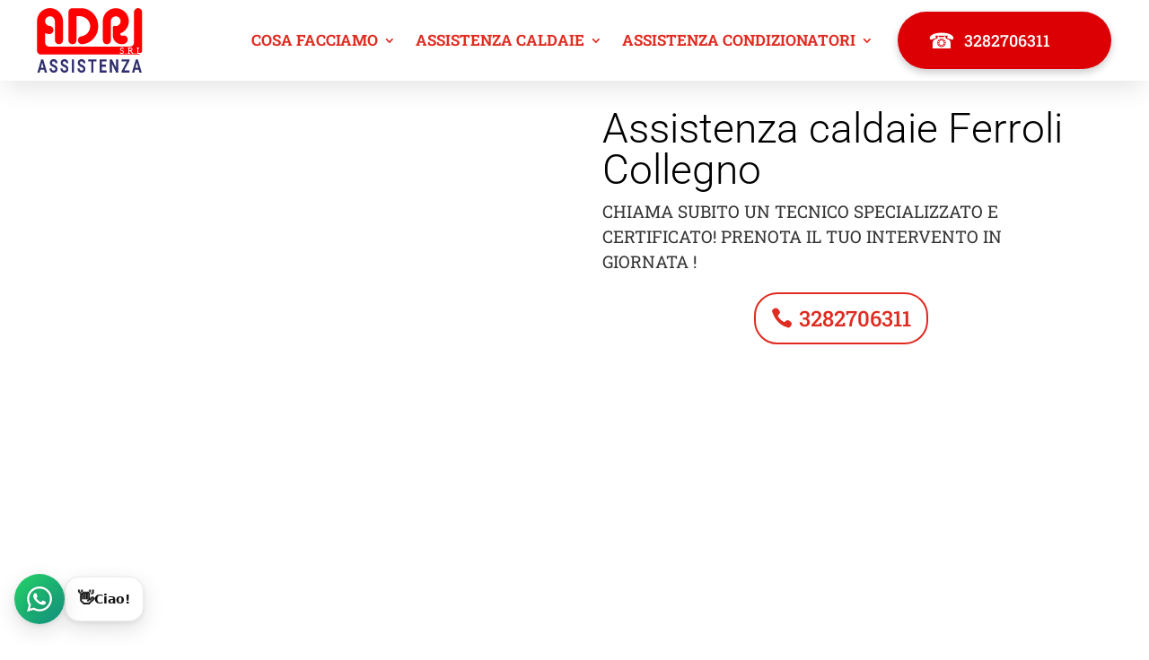

--- FILE ---
content_type: text/html; charset=UTF-8
request_url: https://www.idraulicoatorino.it/assistenza-caldaie-ferroli-collegno/
body_size: 52838
content:
<!DOCTYPE html><html lang="it-IT"><head><meta charset="UTF-8"><meta http-equiv="X-UA-Compatible" content="IE=edge"><link rel="pingback" href="https://www.idraulicoatorino.it/xmlrpc.php"><script type="litespeed/javascript">document.documentElement.className='js'</script><link rel="preconnect" href="https://fonts.gstatic.com" crossorigin><style id="et-builder-googlefonts-cached-inline">@font-face{font-family:'Roboto';font-style:italic;font-weight:100;font-stretch:normal;font-display:swap;src:url(https://fonts.gstatic.com/s/roboto/v50/KFOKCnqEu92Fr1Mu53ZEC9_Vu3r1gIhOszmOClHrs6ljXfMMLoHRiA8.ttf) format('truetype')}@font-face{font-family:'Roboto';font-style:italic;font-weight:300;font-stretch:normal;font-display:swap;src:url(https://fonts.gstatic.com/s/roboto/v50/KFOKCnqEu92Fr1Mu53ZEC9_Vu3r1gIhOszmOClHrs6ljXfMMLt_QiA8.ttf) format('truetype')}@font-face{font-family:'Roboto';font-style:italic;font-weight:400;font-stretch:normal;font-display:swap;src:url(https://fonts.gstatic.com/s/roboto/v50/KFOKCnqEu92Fr1Mu53ZEC9_Vu3r1gIhOszmOClHrs6ljXfMMLoHQiA8.ttf) format('truetype')}@font-face{font-family:'Roboto';font-style:italic;font-weight:500;font-stretch:normal;font-display:swap;src:url(https://fonts.gstatic.com/s/roboto/v50/KFOKCnqEu92Fr1Mu53ZEC9_Vu3r1gIhOszmOClHrs6ljXfMMLrPQiA8.ttf) format('truetype')}@font-face{font-family:'Roboto';font-style:italic;font-weight:700;font-stretch:normal;font-display:swap;src:url(https://fonts.gstatic.com/s/roboto/v50/KFOKCnqEu92Fr1Mu53ZEC9_Vu3r1gIhOszmOClHrs6ljXfMMLmbXiA8.ttf) format('truetype')}@font-face{font-family:'Roboto';font-style:italic;font-weight:900;font-stretch:normal;font-display:swap;src:url(https://fonts.gstatic.com/s/roboto/v50/KFOKCnqEu92Fr1Mu53ZEC9_Vu3r1gIhOszmOClHrs6ljXfMMLijXiA8.ttf) format('truetype')}@font-face{font-family:'Roboto';font-style:normal;font-weight:100;font-stretch:normal;font-display:swap;src:url(https://fonts.gstatic.com/s/roboto/v50/KFOMCnqEu92Fr1ME7kSn66aGLdTylUAMQXC89YmC2DPNWubEbGmT.ttf) format('truetype')}@font-face{font-family:'Roboto';font-style:normal;font-weight:300;font-stretch:normal;font-display:swap;src:url(https://fonts.gstatic.com/s/roboto/v50/KFOMCnqEu92Fr1ME7kSn66aGLdTylUAMQXC89YmC2DPNWuaabWmT.ttf) format('truetype')}@font-face{font-family:'Roboto';font-style:normal;font-weight:400;font-stretch:normal;font-display:swap;src:url(https://fonts.gstatic.com/s/roboto/v50/KFOMCnqEu92Fr1ME7kSn66aGLdTylUAMQXC89YmC2DPNWubEbWmT.ttf) format('truetype')}@font-face{font-family:'Roboto';font-style:normal;font-weight:500;font-stretch:normal;font-display:swap;src:url(https://fonts.gstatic.com/s/roboto/v50/KFOMCnqEu92Fr1ME7kSn66aGLdTylUAMQXC89YmC2DPNWub2bWmT.ttf) format('truetype')}@font-face{font-family:'Roboto';font-style:normal;font-weight:700;font-stretch:normal;font-display:swap;src:url(https://fonts.gstatic.com/s/roboto/v50/KFOMCnqEu92Fr1ME7kSn66aGLdTylUAMQXC89YmC2DPNWuYjammT.ttf) format('truetype')}@font-face{font-family:'Roboto';font-style:normal;font-weight:900;font-stretch:normal;font-display:swap;src:url(https://fonts.gstatic.com/s/roboto/v50/KFOMCnqEu92Fr1ME7kSn66aGLdTylUAMQXC89YmC2DPNWuZtammT.ttf) format('truetype')}@font-face{font-family:'Roboto Slab';font-style:normal;font-weight:100;font-display:swap;src:url(https://fonts.gstatic.com/s/robotoslab/v36/BngbUXZYTXPIvIBgJJSb6s3BzlRRfKOFbvjojIWWaA.ttf) format('truetype')}@font-face{font-family:'Roboto Slab';font-style:normal;font-weight:200;font-display:swap;src:url(https://fonts.gstatic.com/s/robotoslab/v36/BngbUXZYTXPIvIBgJJSb6s3BzlRRfKOFbvjoDISWaA.ttf) format('truetype')}@font-face{font-family:'Roboto Slab';font-style:normal;font-weight:300;font-display:swap;src:url(https://fonts.gstatic.com/s/robotoslab/v36/BngbUXZYTXPIvIBgJJSb6s3BzlRRfKOFbvjo0oSWaA.ttf) format('truetype')}@font-face{font-family:'Roboto Slab';font-style:normal;font-weight:400;font-display:swap;src:url(https://fonts.gstatic.com/s/robotoslab/v36/BngbUXZYTXPIvIBgJJSb6s3BzlRRfKOFbvjojISWaA.ttf) format('truetype')}@font-face{font-family:'Roboto Slab';font-style:normal;font-weight:500;font-display:swap;src:url(https://fonts.gstatic.com/s/robotoslab/v36/BngbUXZYTXPIvIBgJJSb6s3BzlRRfKOFbvjovoSWaA.ttf) format('truetype')}@font-face{font-family:'Roboto Slab';font-style:normal;font-weight:600;font-display:swap;src:url(https://fonts.gstatic.com/s/robotoslab/v36/BngbUXZYTXPIvIBgJJSb6s3BzlRRfKOFbvjoUoOWaA.ttf) format('truetype')}@font-face{font-family:'Roboto Slab';font-style:normal;font-weight:700;font-display:swap;src:url(https://fonts.gstatic.com/s/robotoslab/v36/BngbUXZYTXPIvIBgJJSb6s3BzlRRfKOFbvjoa4OWaA.ttf) format('truetype')}@font-face{font-family:'Roboto Slab';font-style:normal;font-weight:800;font-display:swap;src:url(https://fonts.gstatic.com/s/robotoslab/v36/BngbUXZYTXPIvIBgJJSb6s3BzlRRfKOFbvjoDIOWaA.ttf) format('truetype')}@font-face{font-family:'Roboto Slab';font-style:normal;font-weight:900;font-display:swap;src:url(https://fonts.gstatic.com/s/robotoslab/v36/BngbUXZYTXPIvIBgJJSb6s3BzlRRfKOFbvjoJYOWaA.ttf) format('truetype')}@font-face{font-family:'Roboto';font-style:italic;font-weight:100;font-stretch:normal;font-display:swap;src:url(https://fonts.gstatic.com/l/font?kit=KFOKCnqEu92Fr1Mu53ZEC9_Vu3r1gIhOszmOClHrs6ljXfMMLoHRiAw&skey=c608c610063635f9&v=v50) format('woff')}@font-face{font-family:'Roboto';font-style:italic;font-weight:300;font-stretch:normal;font-display:swap;src:url(https://fonts.gstatic.com/l/font?kit=KFOKCnqEu92Fr1Mu53ZEC9_Vu3r1gIhOszmOClHrs6ljXfMMLt_QiAw&skey=c608c610063635f9&v=v50) format('woff')}@font-face{font-family:'Roboto';font-style:italic;font-weight:400;font-stretch:normal;font-display:swap;src:url(https://fonts.gstatic.com/l/font?kit=KFOKCnqEu92Fr1Mu53ZEC9_Vu3r1gIhOszmOClHrs6ljXfMMLoHQiAw&skey=c608c610063635f9&v=v50) format('woff')}@font-face{font-family:'Roboto';font-style:italic;font-weight:500;font-stretch:normal;font-display:swap;src:url(https://fonts.gstatic.com/l/font?kit=KFOKCnqEu92Fr1Mu53ZEC9_Vu3r1gIhOszmOClHrs6ljXfMMLrPQiAw&skey=c608c610063635f9&v=v50) format('woff')}@font-face{font-family:'Roboto';font-style:italic;font-weight:700;font-stretch:normal;font-display:swap;src:url(https://fonts.gstatic.com/l/font?kit=KFOKCnqEu92Fr1Mu53ZEC9_Vu3r1gIhOszmOClHrs6ljXfMMLmbXiAw&skey=c608c610063635f9&v=v50) format('woff')}@font-face{font-family:'Roboto';font-style:italic;font-weight:900;font-stretch:normal;font-display:swap;src:url(https://fonts.gstatic.com/l/font?kit=KFOKCnqEu92Fr1Mu53ZEC9_Vu3r1gIhOszmOClHrs6ljXfMMLijXiAw&skey=c608c610063635f9&v=v50) format('woff')}@font-face{font-family:'Roboto';font-style:normal;font-weight:100;font-stretch:normal;font-display:swap;src:url(https://fonts.gstatic.com/l/font?kit=KFOMCnqEu92Fr1ME7kSn66aGLdTylUAMQXC89YmC2DPNWubEbGmQ&skey=a0a0114a1dcab3ac&v=v50) format('woff')}@font-face{font-family:'Roboto';font-style:normal;font-weight:300;font-stretch:normal;font-display:swap;src:url(https://fonts.gstatic.com/l/font?kit=KFOMCnqEu92Fr1ME7kSn66aGLdTylUAMQXC89YmC2DPNWuaabWmQ&skey=a0a0114a1dcab3ac&v=v50) format('woff')}@font-face{font-family:'Roboto';font-style:normal;font-weight:400;font-stretch:normal;font-display:swap;src:url(https://fonts.gstatic.com/l/font?kit=KFOMCnqEu92Fr1ME7kSn66aGLdTylUAMQXC89YmC2DPNWubEbWmQ&skey=a0a0114a1dcab3ac&v=v50) format('woff')}@font-face{font-family:'Roboto';font-style:normal;font-weight:500;font-stretch:normal;font-display:swap;src:url(https://fonts.gstatic.com/l/font?kit=KFOMCnqEu92Fr1ME7kSn66aGLdTylUAMQXC89YmC2DPNWub2bWmQ&skey=a0a0114a1dcab3ac&v=v50) format('woff')}@font-face{font-family:'Roboto';font-style:normal;font-weight:700;font-stretch:normal;font-display:swap;src:url(https://fonts.gstatic.com/l/font?kit=KFOMCnqEu92Fr1ME7kSn66aGLdTylUAMQXC89YmC2DPNWuYjammQ&skey=a0a0114a1dcab3ac&v=v50) format('woff')}@font-face{font-family:'Roboto';font-style:normal;font-weight:900;font-stretch:normal;font-display:swap;src:url(https://fonts.gstatic.com/l/font?kit=KFOMCnqEu92Fr1ME7kSn66aGLdTylUAMQXC89YmC2DPNWuZtammQ&skey=a0a0114a1dcab3ac&v=v50) format('woff')}@font-face{font-family:'Roboto Slab';font-style:normal;font-weight:100;font-display:swap;src:url(https://fonts.gstatic.com/l/font?kit=BngbUXZYTXPIvIBgJJSb6s3BzlRRfKOFbvjojIWWaw&skey=a9ad6a4717e923f0&v=v36) format('woff')}@font-face{font-family:'Roboto Slab';font-style:normal;font-weight:200;font-display:swap;src:url(https://fonts.gstatic.com/l/font?kit=BngbUXZYTXPIvIBgJJSb6s3BzlRRfKOFbvjoDISWaw&skey=a9ad6a4717e923f0&v=v36) format('woff')}@font-face{font-family:'Roboto Slab';font-style:normal;font-weight:300;font-display:swap;src:url(https://fonts.gstatic.com/l/font?kit=BngbUXZYTXPIvIBgJJSb6s3BzlRRfKOFbvjo0oSWaw&skey=a9ad6a4717e923f0&v=v36) format('woff')}@font-face{font-family:'Roboto Slab';font-style:normal;font-weight:400;font-display:swap;src:url(https://fonts.gstatic.com/l/font?kit=BngbUXZYTXPIvIBgJJSb6s3BzlRRfKOFbvjojISWaw&skey=a9ad6a4717e923f0&v=v36) format('woff')}@font-face{font-family:'Roboto Slab';font-style:normal;font-weight:500;font-display:swap;src:url(https://fonts.gstatic.com/l/font?kit=BngbUXZYTXPIvIBgJJSb6s3BzlRRfKOFbvjovoSWaw&skey=a9ad6a4717e923f0&v=v36) format('woff')}@font-face{font-family:'Roboto Slab';font-style:normal;font-weight:600;font-display:swap;src:url(https://fonts.gstatic.com/l/font?kit=BngbUXZYTXPIvIBgJJSb6s3BzlRRfKOFbvjoUoOWaw&skey=a9ad6a4717e923f0&v=v36) format('woff')}@font-face{font-family:'Roboto Slab';font-style:normal;font-weight:700;font-display:swap;src:url(https://fonts.gstatic.com/l/font?kit=BngbUXZYTXPIvIBgJJSb6s3BzlRRfKOFbvjoa4OWaw&skey=a9ad6a4717e923f0&v=v36) format('woff')}@font-face{font-family:'Roboto Slab';font-style:normal;font-weight:800;font-display:swap;src:url(https://fonts.gstatic.com/l/font?kit=BngbUXZYTXPIvIBgJJSb6s3BzlRRfKOFbvjoDIOWaw&skey=a9ad6a4717e923f0&v=v36) format('woff')}@font-face{font-family:'Roboto Slab';font-style:normal;font-weight:900;font-display:swap;src:url(https://fonts.gstatic.com/l/font?kit=BngbUXZYTXPIvIBgJJSb6s3BzlRRfKOFbvjoJYOWaw&skey=a9ad6a4717e923f0&v=v36) format('woff')}@font-face{font-family:'Roboto';font-style:italic;font-weight:100;font-stretch:normal;font-display:swap;src:url(https://fonts.gstatic.com/s/roboto/v50/KFOKCnqEu92Fr1Mu53ZEC9_Vu3r1gIhOszmOClHrs6ljXfMMLoHRiAo.woff2) format('woff2')}@font-face{font-family:'Roboto';font-style:italic;font-weight:300;font-stretch:normal;font-display:swap;src:url(https://fonts.gstatic.com/s/roboto/v50/KFOKCnqEu92Fr1Mu53ZEC9_Vu3r1gIhOszmOClHrs6ljXfMMLt_QiAo.woff2) format('woff2')}@font-face{font-family:'Roboto';font-style:italic;font-weight:400;font-stretch:normal;font-display:swap;src:url(https://fonts.gstatic.com/s/roboto/v50/KFOKCnqEu92Fr1Mu53ZEC9_Vu3r1gIhOszmOClHrs6ljXfMMLoHQiAo.woff2) format('woff2')}@font-face{font-family:'Roboto';font-style:italic;font-weight:500;font-stretch:normal;font-display:swap;src:url(https://fonts.gstatic.com/s/roboto/v50/KFOKCnqEu92Fr1Mu53ZEC9_Vu3r1gIhOszmOClHrs6ljXfMMLrPQiAo.woff2) format('woff2')}@font-face{font-family:'Roboto';font-style:italic;font-weight:700;font-stretch:normal;font-display:swap;src:url(https://fonts.gstatic.com/s/roboto/v50/KFOKCnqEu92Fr1Mu53ZEC9_Vu3r1gIhOszmOClHrs6ljXfMMLmbXiAo.woff2) format('woff2')}@font-face{font-family:'Roboto';font-style:italic;font-weight:900;font-stretch:normal;font-display:swap;src:url(https://fonts.gstatic.com/s/roboto/v50/KFOKCnqEu92Fr1Mu53ZEC9_Vu3r1gIhOszmOClHrs6ljXfMMLijXiAo.woff2) format('woff2')}@font-face{font-family:'Roboto';font-style:normal;font-weight:100;font-stretch:normal;font-display:swap;src:url(https://fonts.gstatic.com/s/roboto/v50/KFOMCnqEu92Fr1ME7kSn66aGLdTylUAMQXC89YmC2DPNWubEbGmW.woff2) format('woff2')}@font-face{font-family:'Roboto';font-style:normal;font-weight:300;font-stretch:normal;font-display:swap;src:url(https://fonts.gstatic.com/s/roboto/v50/KFOMCnqEu92Fr1ME7kSn66aGLdTylUAMQXC89YmC2DPNWuaabWmW.woff2) format('woff2')}@font-face{font-family:'Roboto';font-style:normal;font-weight:400;font-stretch:normal;font-display:swap;src:url(https://fonts.gstatic.com/s/roboto/v50/KFOMCnqEu92Fr1ME7kSn66aGLdTylUAMQXC89YmC2DPNWubEbWmW.woff2) format('woff2')}@font-face{font-family:'Roboto';font-style:normal;font-weight:500;font-stretch:normal;font-display:swap;src:url(https://fonts.gstatic.com/s/roboto/v50/KFOMCnqEu92Fr1ME7kSn66aGLdTylUAMQXC89YmC2DPNWub2bWmW.woff2) format('woff2')}@font-face{font-family:'Roboto';font-style:normal;font-weight:700;font-stretch:normal;font-display:swap;src:url(https://fonts.gstatic.com/s/roboto/v50/KFOMCnqEu92Fr1ME7kSn66aGLdTylUAMQXC89YmC2DPNWuYjammW.woff2) format('woff2')}@font-face{font-family:'Roboto';font-style:normal;font-weight:900;font-stretch:normal;font-display:swap;src:url(https://fonts.gstatic.com/s/roboto/v50/KFOMCnqEu92Fr1ME7kSn66aGLdTylUAMQXC89YmC2DPNWuZtammW.woff2) format('woff2')}@font-face{font-family:'Roboto Slab';font-style:normal;font-weight:100;font-display:swap;src:url(https://fonts.gstatic.com/s/robotoslab/v36/BngbUXZYTXPIvIBgJJSb6s3BzlRRfKOFbvjojIWWbQ.woff2) format('woff2')}@font-face{font-family:'Roboto Slab';font-style:normal;font-weight:200;font-display:swap;src:url(https://fonts.gstatic.com/s/robotoslab/v36/BngbUXZYTXPIvIBgJJSb6s3BzlRRfKOFbvjoDISWbQ.woff2) format('woff2')}@font-face{font-family:'Roboto Slab';font-style:normal;font-weight:300;font-display:swap;src:url(https://fonts.gstatic.com/s/robotoslab/v36/BngbUXZYTXPIvIBgJJSb6s3BzlRRfKOFbvjo0oSWbQ.woff2) format('woff2')}@font-face{font-family:'Roboto Slab';font-style:normal;font-weight:400;font-display:swap;src:url(https://fonts.gstatic.com/s/robotoslab/v36/BngbUXZYTXPIvIBgJJSb6s3BzlRRfKOFbvjojISWbQ.woff2) format('woff2')}@font-face{font-family:'Roboto Slab';font-style:normal;font-weight:500;font-display:swap;src:url(https://fonts.gstatic.com/s/robotoslab/v36/BngbUXZYTXPIvIBgJJSb6s3BzlRRfKOFbvjovoSWbQ.woff2) format('woff2')}@font-face{font-family:'Roboto Slab';font-style:normal;font-weight:600;font-display:swap;src:url(https://fonts.gstatic.com/s/robotoslab/v36/BngbUXZYTXPIvIBgJJSb6s3BzlRRfKOFbvjoUoOWbQ.woff2) format('woff2')}@font-face{font-family:'Roboto Slab';font-style:normal;font-weight:700;font-display:swap;src:url(https://fonts.gstatic.com/s/robotoslab/v36/BngbUXZYTXPIvIBgJJSb6s3BzlRRfKOFbvjoa4OWbQ.woff2) format('woff2')}@font-face{font-family:'Roboto Slab';font-style:normal;font-weight:800;font-display:swap;src:url(https://fonts.gstatic.com/s/robotoslab/v36/BngbUXZYTXPIvIBgJJSb6s3BzlRRfKOFbvjoDIOWbQ.woff2) format('woff2')}@font-face{font-family:'Roboto Slab';font-style:normal;font-weight:900;font-display:swap;src:url(https://fonts.gstatic.com/s/robotoslab/v36/BngbUXZYTXPIvIBgJJSb6s3BzlRRfKOFbvjoJYOWbQ.woff2) format('woff2')}</style><meta name='robots' content='index, follow, max-image-preview:large, max-snippet:-1, max-video-preview:-1'><title>Assistenza caldaie Ferroli Collegno Cell:3282706311 riparazione</title><meta name="description" content="Assistenza caldaie Ferroli Collegno, eseguiamo interventi anche con garanzia il nostro tecnico specializzato e in grado di eseguire la corretta diagnosi e riparazione del guasto della vostra caldaia o scaldabagno Ferroli Collegno con garanzia del intervento e verifica di un funzionamento efficiente."><link rel="canonical" href="https://www.idraulicoatorino.it/assistenza-caldaie-ferroli-collegno/"><meta property="og:locale" content="it_IT"><meta property="og:type" content="article"><meta property="og:title" content="Assistenza caldaie Ferroli Collegno"><meta property="og:description" content="Assistenza caldaie Ferroli Collegno, eseguiamo interventi anche con garanzia il nostro tecnico specializzato e in grado di eseguire la corretta diagnosi e riparazione del guasto della vostra caldaia o scaldabagno Ferroli Collegno con garanzia del intervento e verifica di un funzionamento efficiente."><meta property="og:url" content="https://www.idraulicoatorino.it/assistenza-caldaie-ferroli-collegno/"><meta property="og:site_name" content="Idraulico Torino pronto intervento, riparazioni perdite acqua"><meta property="article:modified_time" content="2018-10-06T21:05:40+00:00"><meta name="twitter:card" content="summary_large_image"><meta name="twitter:label1" content="Tempo di lettura stimato"><meta name="twitter:data1" content="10 minuti"><script type="application/ld+json" class="yoast-schema-graph">{"@context":"https://schema.org","@graph":[{"@type":"WebPage","@id":"https://www.idraulicoatorino.it/assistenza-caldaie-ferroli-collegno/","url":"https://www.idraulicoatorino.it/assistenza-caldaie-ferroli-collegno/","name":"Assistenza caldaie Ferroli Collegno Cell:3282706311 riparazione","isPartOf":{"@id":"https://www.idraulicoatorino.it/#website"},"datePublished":"2018-10-06T21:03:33+00:00","dateModified":"2018-10-06T21:05:40+00:00","description":"Assistenza caldaie Ferroli Collegno, eseguiamo interventi anche con garanzia il nostro tecnico specializzato e in grado di eseguire la corretta diagnosi e riparazione del guasto della vostra caldaia o scaldabagno Ferroli Collegno con garanzia del intervento e verifica di un funzionamento efficiente.","breadcrumb":{"@id":"https://www.idraulicoatorino.it/assistenza-caldaie-ferroli-collegno/#breadcrumb"},"inLanguage":"it-IT","potentialAction":[{"@type":"ReadAction","target":["https://www.idraulicoatorino.it/assistenza-caldaie-ferroli-collegno/"]}]},{"@type":"BreadcrumbList","@id":"https://www.idraulicoatorino.it/assistenza-caldaie-ferroli-collegno/#breadcrumb","itemListElement":[{"@type":"ListItem","position":1,"name":"Home","item":"https://www.idraulicoatorino.it/"},{"@type":"ListItem","position":2,"name":"Assistenza caldaie Ferroli Collegno"}]},{"@type":"WebSite","@id":"https://www.idraulicoatorino.it/#website","url":"https://www.idraulicoatorino.it/","name":"Idraulico Torino pronto intervento, riparazioni perdite acqua","description":"Idraulico Torino, il servizio di assistenza tecnica caldaie, condizionatori e pronto intervento disponibile per tutto il territorio a Torino e Provincia.","potentialAction":[{"@type":"SearchAction","target":{"@type":"EntryPoint","urlTemplate":"https://www.idraulicoatorino.it/?s={search_term_string}"},"query-input":{"@type":"PropertyValueSpecification","valueRequired":true,"valueName":"search_term_string"}}],"inLanguage":"it-IT"}]}</script><link rel="alternate" type="application/rss+xml" title="Idraulico Torino pronto intervento, riparazioni perdite acqua &raquo; Feed" href="https://www.idraulicoatorino.it/feed/"><link rel="alternate" type="application/rss+xml" title="Idraulico Torino pronto intervento, riparazioni perdite acqua &raquo; Feed dei commenti" href="https://www.idraulicoatorino.it/comments/feed/"><link rel="alternate" title="oEmbed (JSON)" type="application/json+oembed" href="https://www.idraulicoatorino.it/wp-json/oembed/1.0/embed?url=https%3A%2F%2Fwww.idraulicoatorino.it%2Fassistenza-caldaie-ferroli-collegno%2F"><link rel="alternate" title="oEmbed (XML)" type="text/xml+oembed" href="https://www.idraulicoatorino.it/wp-json/oembed/1.0/embed?url=https%3A%2F%2Fwww.idraulicoatorino.it%2Fassistenza-caldaie-ferroli-collegno%2F&#038;format=xml"><meta content="Divi v.4.27.5" name="generator"/><link data-optimized="1" rel='stylesheet' id='wtfdivi-user-css-css' href='https://www.idraulicoatorino.it/wp-content/litespeed/css/6642227480b6964d4eb1d63780a61ea8.css?ver=41fbb' type='text/css' media='all'><style id='divi-style-inline-inline-css' type='text/css'>a,abbr,acronym,address,applet,b,big,blockquote,body,center,cite,code,dd,del,dfn,div,dl,dt,em,fieldset,font,form,h1,h2,h3,h4,h5,h6,html,i,iframe,img,ins,kbd,label,legend,li,object,ol,p,pre,q,s,samp,small,span,strike,strong,sub,sup,tt,u,ul,var{margin:0;padding:0;border:0;outline:0;font-size:100%;-ms-text-size-adjust:100%;-webkit-text-size-adjust:100%;vertical-align:baseline;background:transparent}body{line-height:1}ol,ul{list-style:none}blockquote,q{quotes:none}blockquote:after,blockquote:before,q:after,q:before{content:"";content:none}blockquote{margin:20px 0 30px;border-left:5px solid;padding-left:20px}:focus{outline:0}del{text-decoration:line-through}pre{overflow:auto;padding:10px}figure{margin:0}table{border-collapse:collapse;border-spacing:0}article,aside,footer,header,hgroup,nav,section{display:block}body{font-family:Open Sans,Arial,sans-serif;font-size:14px;color:#666;background-color:#fff;line-height:1.7em;font-weight:500;-webkit-font-smoothing:antialiased;-moz-osx-font-smoothing:grayscale}body.page-template-page-template-blank-php #page-container{padding-top:0!important}body.et_cover_background{background-size:cover!important;background-position:top!important;background-repeat:no-repeat!important;background-attachment:fixed}a{color:#2ea3f2}a,a:hover{text-decoration:none}p{padding-bottom:1em}p:not(.has-background):last-of-type{padding-bottom:0}p.et_normal_padding{padding-bottom:1em}strong{font-weight:700}cite,em,i{font-style:italic}code,pre{font-family:Courier New,monospace;margin-bottom:10px}ins{text-decoration:none}sub,sup{height:0;line-height:1;position:relative;vertical-align:baseline}sup{bottom:.8em}sub{top:.3em}dl{margin:0 0 1.5em}dl dt{font-weight:700}dd{margin-left:1.5em}blockquote p{padding-bottom:0}embed,iframe,object,video{max-width:100%}h1,h2,h3,h4,h5,h6{color:#333;padding-bottom:10px;line-height:1em;font-weight:500}h1 a,h2 a,h3 a,h4 a,h5 a,h6 a{color:inherit}h1{font-size:30px}h2{font-size:26px}h3{font-size:22px}h4{font-size:18px}h5{font-size:16px}h6{font-size:14px}input{-webkit-appearance:none}input[type=checkbox]{-webkit-appearance:checkbox}input[type=radio]{-webkit-appearance:radio}input.text,input.title,input[type=email],input[type=password],input[type=tel],input[type=text],select,textarea{background-color:#fff;border:1px solid #bbb;padding:2px;color:#4e4e4e}input.text:focus,input.title:focus,input[type=text]:focus,select:focus,textarea:focus{border-color:#2d3940;color:#3e3e3e}input.text,input.title,input[type=text],select,textarea{margin:0}textarea{padding:4px}button,input,select,textarea{font-family:inherit}img{max-width:100%;height:auto}.clear{clear:both}br.clear{margin:0;padding:0}.pagination{clear:both}#et_search_icon:hover,.et-social-icon a:hover,.et_password_protected_form .et_submit_button,.form-submit .et_pb_buttontton.alt.disabled,.nav-single a,.posted_in a{color:#2ea3f2}.et-search-form,blockquote{border-color:#2ea3f2}#main-content{background-color:#fff}.container{width:80%;max-width:1080px;margin:auto;position:relative}body:not(.et-tb) #main-content .container,body:not(.et-tb-has-header) #main-content .container{padding-top:58px}.et_full_width_page #main-content .container:before{display:none}.main_title{margin-bottom:20px}.et_password_protected_form .et_submit_button:hover,.form-submit .et_pb_button:hover{background:rgba(0,0,0,.05)}.et_button_icon_visible .et_pb_button{padding-right:2em;padding-left:.7em}.et_button_icon_visible .et_pb_button:after{opacity:1;margin-left:0}.et_button_left .et_pb_button:hover:after{left:.15em}.et_button_left .et_pb_button:after{margin-left:0;left:1em}.et_button_icon_visible.et_button_left .et_pb_button,.et_button_left .et_pb_button:hover,.et_button_left .et_pb_module .et_pb_button:hover{padding-left:2em;padding-right:.7em}.et_button_icon_visible.et_button_left .et_pb_button:after,.et_button_left .et_pb_button:hover:after{left:.15em}.et_password_protected_form .et_submit_button:hover,.form-submit .et_pb_button:hover{padding:.3em 1em}.et_button_no_icon .et_pb_button:after{display:none}.et_button_no_icon.et_button_icon_visible.et_button_left .et_pb_button,.et_button_no_icon.et_button_left .et_pb_button:hover,.et_button_no_icon .et_pb_button,.et_button_no_icon .et_pb_button:hover{padding:.3em 1em!important}.et_button_custom_icon .et_pb_button:after{line-height:1.7em}.et_button_custom_icon.et_button_icon_visible .et_pb_button:after,.et_button_custom_icon .et_pb_button:hover:after{margin-left:.3em}#left-area .post_format-post-format-gallery .wp-block-gallery:first-of-type{padding:0;margin-bottom:-16px}.entry-content table:not(.variations){border:1px solid #eee;margin:0 0 15px;text-align:left;width:100%}.entry-content thead th,.entry-content tr th{color:#555;font-weight:700;padding:9px 24px}.entry-content tr td{border-top:1px solid #eee;padding:6px 24px}#left-area ul,.entry-content ul,.et-l--body ul,.et-l--footer ul,.et-l--header ul{list-style-type:disc;padding:0 0 23px 1em;line-height:26px}#left-area ol,.entry-content ol,.et-l--body ol,.et-l--footer ol,.et-l--header ol{list-style-type:decimal;list-style-position:inside;padding:0 0 23px;line-height:26px}#left-area ul li ul,.entry-content ul li ol{padding:2px 0 2px 20px}#left-area ol li ul,.entry-content ol li ol,.et-l--body ol li ol,.et-l--footer ol li ol,.et-l--header ol li ol{padding:2px 0 2px 35px}#left-area ul.wp-block-gallery{display:-webkit-box;display:-ms-flexbox;display:flex;-ms-flex-wrap:wrap;flex-wrap:wrap;list-style-type:none;padding:0}#left-area ul.products{padding:0!important;line-height:1.7!important;list-style:none!important}.gallery-item a{display:block}.gallery-caption,.gallery-item a{width:90%}#wpadminbar{z-index:100001}#left-area .post-meta{font-size:14px;padding-bottom:15px}#left-area .post-meta a{text-decoration:none;color:#666}#left-area .et_featured_image{padding-bottom:7px}.single .post{padding-bottom:25px}body.single .et_audio_content{margin-bottom:-6px}.nav-single a{text-decoration:none;color:#2ea3f2;font-size:14px;font-weight:400}.nav-previous{float:left}.nav-next{float:right}.et_password_protected_form p input{background-color:#eee;border:none!important;width:100%!important;border-radius:0!important;font-size:14px;color:#999!important;padding:16px!important;-webkit-box-sizing:border-box;box-sizing:border-box}.et_password_protected_form label{display:none}.et_password_protected_form .et_submit_button{font-family:inherit;display:block;float:right;margin:8px auto 0;cursor:pointer}.post-password-required p.nocomments.container{max-width:100%}.post-password-required p.nocomments.container:before{display:none}.aligncenter,div.post .new-post .aligncenter{display:block;margin-left:auto;margin-right:auto}.wp-caption{border:1px solid #ddd;text-align:center;background-color:#f3f3f3;margin-bottom:10px;max-width:96%;padding:8px}.wp-caption.alignleft{margin:0 30px 20px 0}.wp-caption.alignright{margin:0 0 20px 30px}.wp-caption img{margin:0;padding:0;border:0}.wp-caption p.wp-caption-text{font-size:12px;padding:0 4px 5px;margin:0}.alignright{float:right}.alignleft{float:left}img.alignleft{display:inline;float:left;margin-right:15px}img.alignright{display:inline;float:right;margin-left:15px}.page.et_pb_pagebuilder_layout #main-content{background-color:transparent}body #main-content .et_builder_inner_content>h1,body #main-content .et_builder_inner_content>h2,body #main-content .et_builder_inner_content>h3,body #main-content .et_builder_inner_content>h4,body #main-content .et_builder_inner_content>h5,body #main-content .et_builder_inner_content>h6{line-height:1.4em}body #main-content .et_builder_inner_content>p{line-height:1.7em}.wp-block-pullquote{margin:20px 0 30px}.wp-block-pullquote.has-background blockquote{border-left:none}.wp-block-group.has-background{padding:1.5em 1.5em .5em}@media (min-width:981px){#left-area{width:79.125%;padding-bottom:23px}#main-content .container:before{content:"";position:absolute;top:0;height:100%;width:1px;background-color:#e2e2e2}.et_full_width_page #left-area,.et_no_sidebar #left-area{float:none;width:100%!important}.et_full_width_page #left-area{padding-bottom:0}.et_no_sidebar #main-content .container:before{display:none}}@media (max-width:980px){#page-container{padding-top:80px}.et-tb #page-container,.et-tb-has-header #page-container{padding-top:0!important}#left-area,#sidebar{width:100%!important}#main-content .container:before{display:none!important}.et_full_width_page .et_gallery_item:nth-child(4n+1){clear:none}}@media print{#page-container{padding-top:0!important}}#wp-admin-bar-et-use-visual-builder a:before{font-family:ETmodules!important;content:"\e625";font-size:30px!important;width:28px;margin-top:-3px;color:#974df3!important}#wp-admin-bar-et-use-visual-builder:hover a:before{color:#fff!important}#wp-admin-bar-et-use-visual-builder:hover a,#wp-admin-bar-et-use-visual-builder a:hover{transition:background-color .5s ease;-webkit-transition:background-color .5s ease;-moz-transition:background-color .5s ease;background-color:#7e3bd0!important;color:#fff!important}* html .clearfix,:first-child+html .clearfix{zoom:1}.iphone .et_pb_section_video_bg video::-webkit-media-controls-start-playback-button{display:none!important;-webkit-appearance:none}.et_mobile_device .et_pb_section_parallax .et_pb_parallax_css{background-attachment:scroll}.et-social-facebook a.icon:before{content:"\e093"}.et-social-twitter a.icon:before{content:"\e094"}.et-social-google-plus a.icon:before{content:"\e096"}.et-social-instagram a.icon:before{content:"\e09a"}.et-social-rss a.icon:before{content:"\e09e"}.ai1ec-single-event:after{content:" ";display:table;clear:both}.evcal_event_details .evcal_evdata_cell .eventon_details_shading_bot.eventon_details_shading_bot{z-index:3}.wp-block-divi-layout{margin-bottom:1em}*{-webkit-box-sizing:border-box;box-sizing:border-box}#et-info-email:before,#et-info-phone:before,#et_search_icon:before,.comment-reply-link:after,.et-cart-info span:before,.et-pb-arrow-next:before,.et-pb-arrow-prev:before,.et-social-icon a:before,.et_audio_container .mejs-playpause-button button:before,.et_audio_container .mejs-volume-button button:before,.et_overlay:before,.et_password_protected_form .et_submit_button:after,.et_pb_button:after,.et_pb_contact_reset:after,.et_pb_contact_submit:after,.et_pb_font_icon:before,.et_pb_newsletter_button:after,.et_pb_pricing_table_button:after,.et_pb_promo_button:after,.et_pb_testimonial:before,.et_pb_toggle_title:before,.form-submit .et_pb_button:after,.mobile_menu_bar:before,a.et_pb_more_button:after{font-family:ETmodules!important;speak:none;font-style:normal;font-weight:400;-webkit-font-feature-settings:normal;font-feature-settings:normal;font-variant:normal;text-transform:none;line-height:1;-webkit-font-smoothing:antialiased;-moz-osx-font-smoothing:grayscale;text-shadow:0 0;direction:ltr}.et-pb-icon,.et_pb_custom_button_icon.et_pb_button:after,.et_pb_login .et_pb_custom_button_icon.et_pb_button:after,.et_pb_woo_custom_button_icon .button.et_pb_custom_button_icon.et_pb_button:after,.et_pb_woo_custom_button_icon .button.et_pb_custom_button_icon.et_pb_button:hover:after{content:attr(data-icon)}.et-pb-icon{font-family:ETmodules;speak:none;font-weight:400;-webkit-font-feature-settings:normal;font-feature-settings:normal;font-variant:normal;text-transform:none;line-height:1;-webkit-font-smoothing:antialiased;font-size:96px;font-style:normal;display:inline-block;-webkit-box-sizing:border-box;box-sizing:border-box;direction:ltr}#et-ajax-saving{display:none;-webkit-transition:background .3s,-webkit-box-shadow .3s;transition:background .3s,-webkit-box-shadow .3s;transition:background .3s,box-shadow .3s;transition:background .3s,box-shadow .3s,-webkit-box-shadow .3s;-webkit-box-shadow:rgba(0,139,219,.247059) 0 0 60px;box-shadow:0 0 60px rgba(0,139,219,.247059);position:fixed;top:50%;left:50%;width:50px;height:50px;background:#fff;border-radius:50px;margin:-25px 0 0 -25px;z-index:999999;text-align:center}#et-ajax-saving img{margin:9px}.et-safe-mode-indicator,.et-safe-mode-indicator:focus,.et-safe-mode-indicator:hover{-webkit-box-shadow:0 5px 10px rgba(41,196,169,.15);box-shadow:0 5px 10px rgba(41,196,169,.15);background:#29c4a9;color:#fff;font-size:14px;font-weight:600;padding:12px;line-height:16px;border-radius:3px;position:fixed;bottom:30px;right:30px;z-index:999999;text-decoration:none;font-family:Open Sans,sans-serif;-webkit-font-smoothing:antialiased;-moz-osx-font-smoothing:grayscale}.et_pb_button{font-size:20px;font-weight:500;padding:.3em 1em;line-height:1.7em!important;background-color:transparent;background-size:cover;background-position:50%;background-repeat:no-repeat;border:2px solid;border-radius:3px;-webkit-transition-duration:.2s;transition-duration:.2s;-webkit-transition-property:all!important;transition-property:all!important}.et_pb_button,.et_pb_button_inner{position:relative}.et_pb_button:hover,.et_pb_module .et_pb_button:hover{border:2px solid transparent;padding:.3em 2em .3em .7em}.et_pb_button:hover{background-color:hsla(0,0%,100%,.2)}.et_pb_bg_layout_light.et_pb_button:hover,.et_pb_bg_layout_light .et_pb_button:hover{background-color:rgba(0,0,0,.05)}.et_pb_button:after,.et_pb_button:before{font-size:32px;line-height:1em;content:"\35";opacity:0;position:absolute;margin-left:-1em;-webkit-transition:all .2s;transition:all .2s;text-transform:none;-webkit-font-feature-settings:"kern" off;font-feature-settings:"kern" off;font-variant:none;font-style:normal;font-weight:400;text-shadow:none}.et_pb_button.et_hover_enabled:hover:after,.et_pb_button.et_pb_hovered:hover:after{-webkit-transition:none!important;transition:none!important}.et_pb_button:before{display:none}.et_pb_button:hover:after{opacity:1;margin-left:0}.et_pb_column_1_3 h1,.et_pb_column_1_4 h1,.et_pb_column_1_5 h1,.et_pb_column_1_6 h1,.et_pb_column_2_5 h1{font-size:26px}.et_pb_column_1_3 h2,.et_pb_column_1_4 h2,.et_pb_column_1_5 h2,.et_pb_column_1_6 h2,.et_pb_column_2_5 h2{font-size:23px}.et_pb_column_1_3 h3,.et_pb_column_1_4 h3,.et_pb_column_1_5 h3,.et_pb_column_1_6 h3,.et_pb_column_2_5 h3{font-size:20px}.et_pb_column_1_3 h4,.et_pb_column_1_4 h4,.et_pb_column_1_5 h4,.et_pb_column_1_6 h4,.et_pb_column_2_5 h4{font-size:18px}.et_pb_column_1_3 h5,.et_pb_column_1_4 h5,.et_pb_column_1_5 h5,.et_pb_column_1_6 h5,.et_pb_column_2_5 h5{font-size:16px}.et_pb_column_1_3 h6,.et_pb_column_1_4 h6,.et_pb_column_1_5 h6,.et_pb_column_1_6 h6,.et_pb_column_2_5 h6{font-size:15px}.et_pb_bg_layout_dark,.et_pb_bg_layout_dark h1,.et_pb_bg_layout_dark h2,.et_pb_bg_layout_dark h3,.et_pb_bg_layout_dark h4,.et_pb_bg_layout_dark h5,.et_pb_bg_layout_dark h6{color:#fff!important}.et_pb_module.et_pb_text_align_left{text-align:left}.et_pb_module.et_pb_text_align_center{text-align:center}.et_pb_module.et_pb_text_align_right{text-align:right}.et_pb_module.et_pb_text_align_justified{text-align:justify}.clearfix:after{visibility:hidden;display:block;font-size:0;content:" ";clear:both;height:0}.et_pb_bg_layout_light .et_pb_more_button{color:#2ea3f2}.et_builder_inner_content{position:relative;z-index:1}header .et_builder_inner_content{z-index:2}.et_pb_css_mix_blend_mode_passthrough{mix-blend-mode:unset!important}.et_pb_image_container{margin:-20px -20px 29px}.et_pb_module_inner{position:relative}.et_hover_enabled_preview{z-index:2}.et_hover_enabled:hover{position:relative;z-index:2}.et_pb_all_tabs,.et_pb_module,.et_pb_posts_nav a,.et_pb_tab,.et_pb_with_background{position:relative;background-size:cover;background-position:50%;background-repeat:no-repeat}.et_pb_background_mask,.et_pb_background_pattern{bottom:0;left:0;position:absolute;right:0;top:0}.et_pb_background_mask{background-size:calc(100% + 2px) calc(100% + 2px);background-repeat:no-repeat;background-position:50%;overflow:hidden}.et_pb_background_pattern{background-position:0 0;background-repeat:repeat}.et_pb_with_border{position:relative;border:0 solid #333}.post-password-required .et_pb_row{padding:0;width:100%}.post-password-required .et_password_protected_form{min-height:0}body.et_pb_pagebuilder_layout.et_pb_show_title .post-password-required .et_password_protected_form h1,body:not(.et_pb_pagebuilder_layout) .post-password-required .et_password_protected_form h1{display:none}.et_pb_no_bg{padding:0!important}.et_overlay.et_pb_inline_icon:before,.et_pb_inline_icon:before{content:attr(data-icon)}.et_pb_more_button{color:inherit;text-shadow:none;text-decoration:none;display:inline-block;margin-top:20px}.et_parallax_bg_wrap{overflow:hidden;position:absolute;top:0;right:0;bottom:0;left:0}.et_parallax_bg{background-repeat:no-repeat;background-position:top;background-size:cover;position:absolute;bottom:0;left:0;width:100%;height:100%;display:block}.et_parallax_bg.et_parallax_bg__hover,.et_parallax_bg.et_parallax_bg_phone,.et_parallax_bg.et_parallax_bg_tablet,.et_parallax_gradient.et_parallax_gradient__hover,.et_parallax_gradient.et_parallax_gradient_phone,.et_parallax_gradient.et_parallax_gradient_tablet,.et_pb_section_parallax_hover:hover .et_parallax_bg:not(.et_parallax_bg__hover),.et_pb_section_parallax_hover:hover .et_parallax_gradient:not(.et_parallax_gradient__hover){display:none}.et_pb_section_parallax_hover:hover .et_parallax_bg.et_parallax_bg__hover,.et_pb_section_parallax_hover:hover .et_parallax_gradient.et_parallax_gradient__hover{display:block}.et_parallax_gradient{bottom:0;display:block;left:0;position:absolute;right:0;top:0}.et_pb_module.et_pb_section_parallax,.et_pb_posts_nav a.et_pb_section_parallax,.et_pb_tab.et_pb_section_parallax{position:relative}.et_pb_section_parallax .et_pb_parallax_css,.et_pb_slides .et_parallax_bg.et_pb_parallax_css{background-attachment:fixed}body.et-bfb .et_pb_section_parallax .et_pb_parallax_css,body.et-bfb .et_pb_slides .et_parallax_bg.et_pb_parallax_css{background-attachment:scroll;bottom:auto}.et_pb_section_parallax.et_pb_column .et_pb_module,.et_pb_section_parallax.et_pb_row .et_pb_column,.et_pb_section_parallax.et_pb_row .et_pb_module{z-index:9;position:relative}.et_pb_more_button:hover:after{opacity:1;margin-left:0}.et_pb_preload .et_pb_section_video_bg,.et_pb_preload>div{visibility:hidden}.et_pb_preload,.et_pb_section.et_pb_section_video.et_pb_preload{position:relative;background:#464646!important}.et_pb_preload:before{content:"";position:absolute;top:50%;left:50%;background:url(https://www.idraulicoatorino.it/wp-content/themes/Divi/includes/builder/styles/images/preloader.gif) no-repeat;border-radius:32px;width:32px;height:32px;margin:-16px 0 0 -16px}.box-shadow-overlay{position:absolute;top:0;left:0;width:100%;height:100%;z-index:10;pointer-events:none}.et_pb_section>.box-shadow-overlay~.et_pb_row{z-index:11}body.safari .section_has_divider{will-change:transform}.et_pb_row>.box-shadow-overlay{z-index:8}.has-box-shadow-overlay{position:relative}.et_clickable{cursor:pointer}.screen-reader-text{border:0;clip:rect(1px,1px,1px,1px);-webkit-clip-path:inset(50%);clip-path:inset(50%);height:1px;margin:-1px;overflow:hidden;padding:0;position:absolute!important;width:1px;word-wrap:normal!important}.et_multi_view_hidden,.et_multi_view_hidden_image{display:none!important}@keyframes multi-view-image-fade{0%{opacity:0}10%{opacity:.1}20%{opacity:.2}30%{opacity:.3}40%{opacity:.4}50%{opacity:.5}60%{opacity:.6}70%{opacity:.7}80%{opacity:.8}90%{opacity:.9}to{opacity:1}}.et_multi_view_image__loading{visibility:hidden}.et_multi_view_image__loaded{-webkit-animation:multi-view-image-fade .5s;animation:multi-view-image-fade .5s}#et-pb-motion-effects-offset-tracker{visibility:hidden!important;opacity:0;position:absolute;top:0;left:0}.et-pb-before-scroll-animation{opacity:0}header.et-l.et-l--header:after{clear:both;display:block;content:""}.et_pb_module{-webkit-animation-timing-function:linear;animation-timing-function:linear;-webkit-animation-duration:.2s;animation-duration:.2s}@-webkit-keyframes fadeBottom{0%{opacity:0;-webkit-transform:translateY(10%);transform:translateY(10%)}to{opacity:1;-webkit-transform:translateY(0);transform:translateY(0)}}@keyframes fadeBottom{0%{opacity:0;-webkit-transform:translateY(10%);transform:translateY(10%)}to{opacity:1;-webkit-transform:translateY(0);transform:translateY(0)}}@-webkit-keyframes fadeLeft{0%{opacity:0;-webkit-transform:translateX(-10%);transform:translateX(-10%)}to{opacity:1;-webkit-transform:translateX(0);transform:translateX(0)}}@keyframes fadeLeft{0%{opacity:0;-webkit-transform:translateX(-10%);transform:translateX(-10%)}to{opacity:1;-webkit-transform:translateX(0);transform:translateX(0)}}@-webkit-keyframes fadeRight{0%{opacity:0;-webkit-transform:translateX(10%);transform:translateX(10%)}to{opacity:1;-webkit-transform:translateX(0);transform:translateX(0)}}@keyframes fadeRight{0%{opacity:0;-webkit-transform:translateX(10%);transform:translateX(10%)}to{opacity:1;-webkit-transform:translateX(0);transform:translateX(0)}}@-webkit-keyframes fadeTop{0%{opacity:0;-webkit-transform:translateY(-10%);transform:translateY(-10%)}to{opacity:1;-webkit-transform:translateX(0);transform:translateX(0)}}@keyframes fadeTop{0%{opacity:0;-webkit-transform:translateY(-10%);transform:translateY(-10%)}to{opacity:1;-webkit-transform:translateX(0);transform:translateX(0)}}@-webkit-keyframes fadeIn{0%{opacity:0}to{opacity:1}}@keyframes fadeIn{0%{opacity:0}to{opacity:1}}.et-waypoint:not(.et_pb_counters){opacity:0}@media (min-width:981px){.et_pb_section.et_section_specialty div.et_pb_row .et_pb_column .et_pb_column .et_pb_module.et-last-child,.et_pb_section.et_section_specialty div.et_pb_row .et_pb_column .et_pb_column .et_pb_module:last-child,.et_pb_section.et_section_specialty div.et_pb_row .et_pb_column .et_pb_row_inner .et_pb_column .et_pb_module.et-last-child,.et_pb_section.et_section_specialty div.et_pb_row .et_pb_column .et_pb_row_inner .et_pb_column .et_pb_module:last-child,.et_pb_section div.et_pb_row .et_pb_column .et_pb_module.et-last-child,.et_pb_section div.et_pb_row .et_pb_column .et_pb_module:last-child{margin-bottom:0}}@media (max-width:980px){.et_overlay.et_pb_inline_icon_tablet:before,.et_pb_inline_icon_tablet:before{content:attr(data-icon-tablet)}.et_parallax_bg.et_parallax_bg_tablet_exist,.et_parallax_gradient.et_parallax_gradient_tablet_exist{display:none}.et_parallax_bg.et_parallax_bg_tablet,.et_parallax_gradient.et_parallax_gradient_tablet{display:block}.et_pb_column .et_pb_module{margin-bottom:30px}.et_pb_row .et_pb_column .et_pb_module.et-last-child,.et_pb_row .et_pb_column .et_pb_module:last-child,.et_section_specialty .et_pb_row .et_pb_column .et_pb_module.et-last-child,.et_section_specialty .et_pb_row .et_pb_column .et_pb_module:last-child{margin-bottom:0}.et_pb_more_button{display:inline-block!important}.et_pb_bg_layout_light_tablet.et_pb_button,.et_pb_bg_layout_light_tablet.et_pb_module.et_pb_button,.et_pb_bg_layout_light_tablet .et_pb_more_button{color:#2ea3f2}.et_pb_bg_layout_light_tablet .et_pb_forgot_password a{color:#666}.et_pb_bg_layout_light_tablet h1,.et_pb_bg_layout_light_tablet h2,.et_pb_bg_layout_light_tablet h3,.et_pb_bg_layout_light_tablet h4,.et_pb_bg_layout_light_tablet h5,.et_pb_bg_layout_light_tablet h6{color:#333!important}.et_pb_module .et_pb_bg_layout_light_tablet.et_pb_button{color:#2ea3f2!important}.et_pb_bg_layout_light_tablet{color:#666!important}.et_pb_bg_layout_dark_tablet,.et_pb_bg_layout_dark_tablet h1,.et_pb_bg_layout_dark_tablet h2,.et_pb_bg_layout_dark_tablet h3,.et_pb_bg_layout_dark_tablet h4,.et_pb_bg_layout_dark_tablet h5,.et_pb_bg_layout_dark_tablet h6{color:#fff!important}.et_pb_bg_layout_dark_tablet.et_pb_button,.et_pb_bg_layout_dark_tablet.et_pb_module.et_pb_button,.et_pb_bg_layout_dark_tablet .et_pb_more_button{color:inherit}.et_pb_bg_layout_dark_tablet .et_pb_forgot_password a{color:#fff}.et_pb_module.et_pb_text_align_left-tablet{text-align:left}.et_pb_module.et_pb_text_align_center-tablet{text-align:center}.et_pb_module.et_pb_text_align_right-tablet{text-align:right}.et_pb_module.et_pb_text_align_justified-tablet{text-align:justify}}@media (max-width:767px){.et_pb_more_button{display:inline-block!important}.et_overlay.et_pb_inline_icon_phone:before,.et_pb_inline_icon_phone:before{content:attr(data-icon-phone)}.et_parallax_bg.et_parallax_bg_phone_exist,.et_parallax_gradient.et_parallax_gradient_phone_exist{display:none}.et_parallax_bg.et_parallax_bg_phone,.et_parallax_gradient.et_parallax_gradient_phone{display:block}.et-hide-mobile{display:none!important}.et_pb_bg_layout_light_phone.et_pb_button,.et_pb_bg_layout_light_phone.et_pb_module.et_pb_button,.et_pb_bg_layout_light_phone .et_pb_more_button{color:#2ea3f2}.et_pb_bg_layout_light_phone .et_pb_forgot_password a{color:#666}.et_pb_bg_layout_light_phone h1,.et_pb_bg_layout_light_phone h2,.et_pb_bg_layout_light_phone h3,.et_pb_bg_layout_light_phone h4,.et_pb_bg_layout_light_phone h5,.et_pb_bg_layout_light_phone h6{color:#333!important}.et_pb_module .et_pb_bg_layout_light_phone.et_pb_button{color:#2ea3f2!important}.et_pb_bg_layout_light_phone{color:#666!important}.et_pb_bg_layout_dark_phone,.et_pb_bg_layout_dark_phone h1,.et_pb_bg_layout_dark_phone h2,.et_pb_bg_layout_dark_phone h3,.et_pb_bg_layout_dark_phone h4,.et_pb_bg_layout_dark_phone h5,.et_pb_bg_layout_dark_phone h6{color:#fff!important}.et_pb_bg_layout_dark_phone.et_pb_button,.et_pb_bg_layout_dark_phone.et_pb_module.et_pb_button,.et_pb_bg_layout_dark_phone .et_pb_more_button{color:inherit}.et_pb_module .et_pb_bg_layout_dark_phone.et_pb_button{color:#fff!important}.et_pb_bg_layout_dark_phone .et_pb_forgot_password a{color:#fff}.et_pb_module.et_pb_text_align_left-phone{text-align:left}.et_pb_module.et_pb_text_align_center-phone{text-align:center}.et_pb_module.et_pb_text_align_right-phone{text-align:right}.et_pb_module.et_pb_text_align_justified-phone{text-align:justify}}@media (max-width:479px){a.et_pb_more_button{display:block}}@media (min-width:768px) and (max-width:980px){[data-et-multi-view-load-tablet-hidden=true]:not(.et_multi_view_swapped){display:none!important}}@media (max-width:767px){[data-et-multi-view-load-phone-hidden=true]:not(.et_multi_view_swapped){display:none!important}}.et_pb_menu.et_pb_menu--style-inline_centered_logo .et_pb_menu__menu nav ul{-webkit-box-pack:center;-ms-flex-pack:center;justify-content:center}@-webkit-keyframes multi-view-image-fade{0%{-webkit-transform:scale(1);transform:scale(1);opacity:1}50%{-webkit-transform:scale(1.01);transform:scale(1.01);opacity:1}to{-webkit-transform:scale(1);transform:scale(1);opacity:1}}</style><style id='divi-dynamic-critical-inline-css' type='text/css'>@font-face{font-family:ETmodules;font-display:block;src:url(//www.idraulicoatorino.it/wp-content/themes/Divi/core/admin/fonts/modules/all/modules.eot);src:url(//www.idraulicoatorino.it/wp-content/themes/Divi/core/admin/fonts/modules/all/modules.eot?#iefix) format("embedded-opentype"),url(//www.idraulicoatorino.it/wp-content/themes/Divi/core/admin/fonts/modules/all/modules.woff) format("woff"),url(//www.idraulicoatorino.it/wp-content/themes/Divi/core/admin/fonts/modules/all/modules.ttf) format("truetype"),url(//www.idraulicoatorino.it/wp-content/themes/Divi/core/admin/fonts/modules/all/modules.svg#ETmodules) format("svg");font-weight:400;font-style:normal}@media (min-width:981px){.et_pb_gutters3 .et_pb_column,.et_pb_gutters3.et_pb_row .et_pb_column{margin-right:5.5%}.et_pb_gutters3 .et_pb_column_4_4,.et_pb_gutters3.et_pb_row .et_pb_column_4_4{width:100%}.et_pb_gutters3 .et_pb_column_4_4 .et_pb_module,.et_pb_gutters3.et_pb_row .et_pb_column_4_4 .et_pb_module{margin-bottom:2.75%}.et_pb_gutters3 .et_pb_column_3_4,.et_pb_gutters3.et_pb_row .et_pb_column_3_4{width:73.625%}.et_pb_gutters3 .et_pb_column_3_4 .et_pb_module,.et_pb_gutters3.et_pb_row .et_pb_column_3_4 .et_pb_module{margin-bottom:3.735%}.et_pb_gutters3 .et_pb_column_2_3,.et_pb_gutters3.et_pb_row .et_pb_column_2_3{width:64.833%}.et_pb_gutters3 .et_pb_column_2_3 .et_pb_module,.et_pb_gutters3.et_pb_row .et_pb_column_2_3 .et_pb_module{margin-bottom:4.242%}.et_pb_gutters3 .et_pb_column_3_5,.et_pb_gutters3.et_pb_row .et_pb_column_3_5{width:57.8%}.et_pb_gutters3 .et_pb_column_3_5 .et_pb_module,.et_pb_gutters3.et_pb_row .et_pb_column_3_5 .et_pb_module{margin-bottom:4.758%}.et_pb_gutters3 .et_pb_column_1_2,.et_pb_gutters3.et_pb_row .et_pb_column_1_2{width:47.25%}.et_pb_gutters3 .et_pb_column_1_2 .et_pb_module,.et_pb_gutters3.et_pb_row .et_pb_column_1_2 .et_pb_module{margin-bottom:5.82%}.et_pb_gutters3 .et_pb_column_2_5,.et_pb_gutters3.et_pb_row .et_pb_column_2_5{width:36.7%}.et_pb_gutters3 .et_pb_column_2_5 .et_pb_module,.et_pb_gutters3.et_pb_row .et_pb_column_2_5 .et_pb_module{margin-bottom:7.493%}.et_pb_gutters3 .et_pb_column_1_3,.et_pb_gutters3.et_pb_row .et_pb_column_1_3{width:29.6667%}.et_pb_gutters3 .et_pb_column_1_3 .et_pb_module,.et_pb_gutters3.et_pb_row .et_pb_column_1_3 .et_pb_module{margin-bottom:9.27%}.et_pb_gutters3 .et_pb_column_1_4,.et_pb_gutters3.et_pb_row .et_pb_column_1_4{width:20.875%}.et_pb_gutters3 .et_pb_column_1_4 .et_pb_module,.et_pb_gutters3.et_pb_row .et_pb_column_1_4 .et_pb_module{margin-bottom:13.174%}.et_pb_gutters3 .et_pb_column_1_5,.et_pb_gutters3.et_pb_row .et_pb_column_1_5{width:15.6%}.et_pb_gutters3 .et_pb_column_1_5 .et_pb_module,.et_pb_gutters3.et_pb_row .et_pb_column_1_5 .et_pb_module{margin-bottom:17.628%}.et_pb_gutters3 .et_pb_column_1_6,.et_pb_gutters3.et_pb_row .et_pb_column_1_6{width:12.0833%}.et_pb_gutters3 .et_pb_column_1_6 .et_pb_module,.et_pb_gutters3.et_pb_row .et_pb_column_1_6 .et_pb_module{margin-bottom:22.759%}.et_pb_gutters3 .et_full_width_page.woocommerce-page ul.products li.product{width:20.875%;margin-right:5.5%;margin-bottom:5.5%}.et_pb_gutters3.et_left_sidebar.woocommerce-page #main-content ul.products li.product,.et_pb_gutters3.et_right_sidebar.woocommerce-page #main-content ul.products li.product{width:28.353%;margin-right:7.47%}.et_pb_gutters3.et_left_sidebar.woocommerce-page #main-content ul.products.columns-1 li.product,.et_pb_gutters3.et_right_sidebar.woocommerce-page #main-content ul.products.columns-1 li.product{width:100%;margin-right:0}.et_pb_gutters3.et_left_sidebar.woocommerce-page #main-content ul.products.columns-2 li.product,.et_pb_gutters3.et_right_sidebar.woocommerce-page #main-content ul.products.columns-2 li.product{width:48%;margin-right:4%}.et_pb_gutters3.et_left_sidebar.woocommerce-page #main-content ul.products.columns-2 li:nth-child(2n+2),.et_pb_gutters3.et_right_sidebar.woocommerce-page #main-content ul.products.columns-2 li:nth-child(2n+2){margin-right:0}.et_pb_gutters3.et_left_sidebar.woocommerce-page #main-content ul.products.columns-2 li:nth-child(3n+1),.et_pb_gutters3.et_right_sidebar.woocommerce-page #main-content ul.products.columns-2 li:nth-child(3n+1){clear:none}}@media (min-width:981px){.et_pb_gutter.et_pb_gutters1 #left-area{width:75%}.et_pb_gutter.et_pb_gutters1 #sidebar{width:25%}.et_pb_gutters1.et_right_sidebar #left-area{padding-right:0}.et_pb_gutters1.et_left_sidebar #left-area{padding-left:0}.et_pb_gutter.et_pb_gutters1.et_right_sidebar #main-content .container:before{right:25%!important}.et_pb_gutter.et_pb_gutters1.et_left_sidebar #main-content .container:before{left:25%!important}.et_pb_gutters1 .et_pb_column,.et_pb_gutters1.et_pb_row .et_pb_column{margin-right:0}.et_pb_gutters1 .et_pb_column_4_4,.et_pb_gutters1.et_pb_row .et_pb_column_4_4{width:100%}.et_pb_gutters1 .et_pb_column_4_4 .et_pb_module,.et_pb_gutters1.et_pb_row .et_pb_column_4_4 .et_pb_module{margin-bottom:0}.et_pb_gutters1 .et_pb_column_3_4,.et_pb_gutters1.et_pb_row .et_pb_column_3_4{width:75%}.et_pb_gutters1 .et_pb_column_3_4 .et_pb_module,.et_pb_gutters1.et_pb_row .et_pb_column_3_4 .et_pb_module{margin-bottom:0}.et_pb_gutters1 .et_pb_column_2_3,.et_pb_gutters1.et_pb_row .et_pb_column_2_3{width:66.667%}.et_pb_gutters1 .et_pb_column_2_3 .et_pb_module,.et_pb_gutters1.et_pb_row .et_pb_column_2_3 .et_pb_module{margin-bottom:0}.et_pb_gutters1 .et_pb_column_3_5,.et_pb_gutters1.et_pb_row .et_pb_column_3_5{width:60%}.et_pb_gutters1 .et_pb_column_3_5 .et_pb_module,.et_pb_gutters1.et_pb_row .et_pb_column_3_5 .et_pb_module{margin-bottom:0}.et_pb_gutters1 .et_pb_column_1_2,.et_pb_gutters1.et_pb_row .et_pb_column_1_2{width:50%}.et_pb_gutters1 .et_pb_column_1_2 .et_pb_module,.et_pb_gutters1.et_pb_row .et_pb_column_1_2 .et_pb_module{margin-bottom:0}.et_pb_gutters1 .et_pb_column_2_5,.et_pb_gutters1.et_pb_row .et_pb_column_2_5{width:40%}.et_pb_gutters1 .et_pb_column_2_5 .et_pb_module,.et_pb_gutters1.et_pb_row .et_pb_column_2_5 .et_pb_module{margin-bottom:0}.et_pb_gutters1 .et_pb_column_1_3,.et_pb_gutters1.et_pb_row .et_pb_column_1_3{width:33.3333%}.et_pb_gutters1 .et_pb_column_1_3 .et_pb_module,.et_pb_gutters1.et_pb_row .et_pb_column_1_3 .et_pb_module{margin-bottom:0}.et_pb_gutters1 .et_pb_column_1_4,.et_pb_gutters1.et_pb_row .et_pb_column_1_4{width:25%}.et_pb_gutters1 .et_pb_column_1_4 .et_pb_module,.et_pb_gutters1.et_pb_row .et_pb_column_1_4 .et_pb_module{margin-bottom:0}.et_pb_gutters1 .et_pb_column_1_5,.et_pb_gutters1.et_pb_row .et_pb_column_1_5{width:20%}.et_pb_gutters1 .et_pb_column_1_5 .et_pb_module,.et_pb_gutters1.et_pb_row .et_pb_column_1_5 .et_pb_module{margin-bottom:0}.et_pb_gutters1 .et_pb_column_1_6,.et_pb_gutters1.et_pb_row .et_pb_column_1_6{width:16.6667%}.et_pb_gutters1 .et_pb_column_1_6 .et_pb_module,.et_pb_gutters1.et_pb_row .et_pb_column_1_6 .et_pb_module{margin-bottom:0}.et_pb_gutters1 .et_full_width_page.woocommerce-page ul.products li.product{width:25%;margin-right:0;margin-bottom:0}.et_pb_gutters1.et_left_sidebar.woocommerce-page #main-content ul.products li.product,.et_pb_gutters1.et_right_sidebar.woocommerce-page #main-content ul.products li.product{width:33.333%;margin-right:0}}@media (max-width:980px){.et_pb_gutters1 .et_pb_column,.et_pb_gutters1 .et_pb_column .et_pb_module,.et_pb_gutters1.et_pb_row .et_pb_column,.et_pb_gutters1.et_pb_row .et_pb_column .et_pb_module{margin-bottom:0}.et_pb_gutters1 .et_pb_row_1-2_1-4_1-4>.et_pb_column.et_pb_column_1_4,.et_pb_gutters1 .et_pb_row_1-4_1-4>.et_pb_column.et_pb_column_1_4,.et_pb_gutters1 .et_pb_row_1-4_1-4_1-2>.et_pb_column.et_pb_column_1_4,.et_pb_gutters1 .et_pb_row_1-5_1-5_3-5>.et_pb_column.et_pb_column_1_5,.et_pb_gutters1 .et_pb_row_3-5_1-5_1-5>.et_pb_column.et_pb_column_1_5,.et_pb_gutters1 .et_pb_row_4col>.et_pb_column.et_pb_column_1_4,.et_pb_gutters1 .et_pb_row_5col>.et_pb_column.et_pb_column_1_5,.et_pb_gutters1.et_pb_row_1-2_1-4_1-4>.et_pb_column.et_pb_column_1_4,.et_pb_gutters1.et_pb_row_1-4_1-4>.et_pb_column.et_pb_column_1_4,.et_pb_gutters1.et_pb_row_1-4_1-4_1-2>.et_pb_column.et_pb_column_1_4,.et_pb_gutters1.et_pb_row_1-5_1-5_3-5>.et_pb_column.et_pb_column_1_5,.et_pb_gutters1.et_pb_row_3-5_1-5_1-5>.et_pb_column.et_pb_column_1_5,.et_pb_gutters1.et_pb_row_4col>.et_pb_column.et_pb_column_1_4,.et_pb_gutters1.et_pb_row_5col>.et_pb_column.et_pb_column_1_5{width:50%;margin-right:0}.et_pb_gutters1 .et_pb_row_1-2_1-6_1-6_1-6>.et_pb_column.et_pb_column_1_6,.et_pb_gutters1 .et_pb_row_1-6_1-6_1-6>.et_pb_column.et_pb_column_1_6,.et_pb_gutters1 .et_pb_row_1-6_1-6_1-6_1-2>.et_pb_column.et_pb_column_1_6,.et_pb_gutters1 .et_pb_row_6col>.et_pb_column.et_pb_column_1_6,.et_pb_gutters1.et_pb_row_1-2_1-6_1-6_1-6>.et_pb_column.et_pb_column_1_6,.et_pb_gutters1.et_pb_row_1-6_1-6_1-6>.et_pb_column.et_pb_column_1_6,.et_pb_gutters1.et_pb_row_1-6_1-6_1-6_1-2>.et_pb_column.et_pb_column_1_6,.et_pb_gutters1.et_pb_row_6col>.et_pb_column.et_pb_column_1_6{width:33.333%;margin-right:0}.et_pb_gutters1 .et_pb_row_1-6_1-6_1-6_1-6>.et_pb_column.et_pb_column_1_6,.et_pb_gutters1.et_pb_row_1-6_1-6_1-6_1-6>.et_pb_column.et_pb_column_1_6{width:50%;margin-right:0}}@media (max-width:767px){.et_pb_gutters1 .et_pb_column,.et_pb_gutters1 .et_pb_column .et_pb_module,.et_pb_gutters1.et_pb_row .et_pb_column,.et_pb_gutters1.et_pb_row .et_pb_column .et_pb_module{margin-bottom:0}}@media (max-width:479px){.et_pb_gutters1 .et_pb_column,.et_pb_gutters1.et_pb_row .et_pb_column{margin:0!important}.et_pb_gutters1 .et_pb_column .et_pb_module,.et_pb_gutters1.et_pb_row .et_pb_column .et_pb_module{margin-bottom:0}}@media (min-width:981px){.et_pb_gutter.et_pb_gutters2 #left-area{width:77.25%}.et_pb_gutter.et_pb_gutters2 #sidebar{width:22.75%}.et_pb_gutters2.et_right_sidebar #left-area{padding-right:3%}.et_pb_gutters2.et_left_sidebar #left-area{padding-left:3%}.et_pb_gutter.et_pb_gutters2.et_right_sidebar #main-content .container:before{right:22.75%!important}.et_pb_gutter.et_pb_gutters2.et_left_sidebar #main-content .container:before{left:22.75%!important}.et_pb_gutters2 .et_pb_column,.et_pb_gutters2.et_pb_row .et_pb_column{margin-right:3%}.et_pb_gutters2 .et_pb_column_4_4,.et_pb_gutters2.et_pb_row .et_pb_column_4_4{width:100%}.et_pb_gutters2 .et_pb_column_4_4 .et_pb_module,.et_pb_gutters2.et_pb_row .et_pb_column_4_4 .et_pb_module{margin-bottom:1.5%}.et_pb_gutters2 .et_pb_column_3_4,.et_pb_gutters2.et_pb_row .et_pb_column_3_4{width:74.25%}.et_pb_gutters2 .et_pb_column_3_4 .et_pb_module,.et_pb_gutters2.et_pb_row .et_pb_column_3_4 .et_pb_module{margin-bottom:2.02%}.et_pb_gutters2 .et_pb_column_2_3,.et_pb_gutters2.et_pb_row .et_pb_column_2_3{width:65.667%}.et_pb_gutters2 .et_pb_column_2_3 .et_pb_module,.et_pb_gutters2.et_pb_row .et_pb_column_2_3 .et_pb_module{margin-bottom:2.284%}.et_pb_gutters2 .et_pb_column_3_5,.et_pb_gutters2.et_pb_row .et_pb_column_3_5{width:58.8%}.et_pb_gutters2 .et_pb_column_3_5 .et_pb_module,.et_pb_gutters2.et_pb_row .et_pb_column_3_5 .et_pb_module{margin-bottom:2.551%}.et_pb_gutters2 .et_pb_column_1_2,.et_pb_gutters2.et_pb_row .et_pb_column_1_2{width:48.5%}.et_pb_gutters2 .et_pb_column_1_2 .et_pb_module,.et_pb_gutters2.et_pb_row .et_pb_column_1_2 .et_pb_module{margin-bottom:3.093%}.et_pb_gutters2 .et_pb_column_2_5,.et_pb_gutters2.et_pb_row .et_pb_column_2_5{width:38.2%}.et_pb_gutters2 .et_pb_column_2_5 .et_pb_module,.et_pb_gutters2.et_pb_row .et_pb_column_2_5 .et_pb_module{margin-bottom:3.927%}.et_pb_gutters2 .et_pb_column_1_3,.et_pb_gutters2.et_pb_row .et_pb_column_1_3{width:31.3333%}.et_pb_gutters2 .et_pb_column_1_3 .et_pb_module,.et_pb_gutters2.et_pb_row .et_pb_column_1_3 .et_pb_module{margin-bottom:4.787%}.et_pb_gutters2 .et_pb_column_1_4,.et_pb_gutters2.et_pb_row .et_pb_column_1_4{width:22.75%}.et_pb_gutters2 .et_pb_column_1_4 .et_pb_module,.et_pb_gutters2.et_pb_row .et_pb_column_1_4 .et_pb_module{margin-bottom:6.593%}.et_pb_gutters2 .et_pb_column_1_5,.et_pb_gutters2.et_pb_row .et_pb_column_1_5{width:17.6%}.et_pb_gutters2 .et_pb_column_1_5 .et_pb_module,.et_pb_gutters2.et_pb_row .et_pb_column_1_5 .et_pb_module{margin-bottom:8.523%}.et_pb_gutters2 .et_pb_column_1_6,.et_pb_gutters2.et_pb_row .et_pb_column_1_6{width:14.1667%}.et_pb_gutters2 .et_pb_column_1_6 .et_pb_module,.et_pb_gutters2.et_pb_row .et_pb_column_1_6 .et_pb_module{margin-bottom:10.588%}.et_pb_gutters2 .et_full_width_page.woocommerce-page ul.products li.product{width:22.75%;margin-right:3%;margin-bottom:3%}.et_pb_gutters2.et_left_sidebar.woocommerce-page #main-content ul.products li.product,.et_pb_gutters2.et_right_sidebar.woocommerce-page #main-content ul.products li.product{width:30.64%;margin-right:4.04%}}.et_animated{opacity:0;-webkit-animation-duration:1s;animation-duration:1s;-webkit-animation-fill-mode:both!important;animation-fill-mode:both!important}.et_animated.infinite{-webkit-animation-iteration-count:infinite;animation-iteration-count:infinite}.et_had_animation{position:relative}@-webkit-keyframes et_pb_fade{to{opacity:1}}@keyframes et_pb_fade{to{opacity:1}}.et_animated.fade{-webkit-animation-name:et_pb_fade;animation-name:et_pb_fade}@-webkit-keyframes et_pb_fadeTop{0%{-webkit-transform:translate3d(0,-100%,0);transform:translate3d(0,-100%,0)}to{opacity:1;-webkit-transform:none;transform:none}}@keyframes et_pb_fadeTop{0%{-webkit-transform:translate3d(0,-100%,0);transform:translate3d(0,-100%,0)}to{opacity:1;-webkit-transform:none;transform:none}}.et_animated.fadeTop{-webkit-animation-name:et_pb_fadeTop;animation-name:et_pb_fadeTop}@-webkit-keyframes et_pb_fadeRight{0%{-webkit-transform:translate3d(100%,0,0);transform:translate3d(100%,0,0)}to{opacity:1;-webkit-transform:none;transform:none}}@keyframes et_pb_fadeRight{0%{-webkit-transform:translate3d(100%,0,0);transform:translate3d(100%,0,0)}to{opacity:1;-webkit-transform:none;transform:none}}.et_animated.fadeRight{-webkit-animation-name:et_pb_fadeRight;animation-name:et_pb_fadeRight}@-webkit-keyframes et_pb_fadeBottom{0%{-webkit-transform:translate3d(0,100%,0);transform:translate3d(0,100%,0)}to{opacity:1;-webkit-transform:none;transform:none}}@keyframes et_pb_fadeBottom{0%{-webkit-transform:translate3d(0,100%,0);transform:translate3d(0,100%,0)}to{opacity:1;-webkit-transform:none;transform:none}}.et_animated.fadeBottom{-webkit-animation-name:et_pb_fadeBottom;animation-name:et_pb_fadeBottom}@-webkit-keyframes et_pb_fadeLeft{0%{-webkit-transform:translate3d(-100%,0,0);transform:translate3d(-100%,0,0)}to{opacity:1;-webkit-transform:none;transform:none}}@keyframes et_pb_fadeLeft{0%{-webkit-transform:translate3d(-100%,0,0);transform:translate3d(-100%,0,0)}to{opacity:1;-webkit-transform:none;transform:none}}.et_animated.fadeLeft{-webkit-animation-name:et_pb_fadeLeft;animation-name:et_pb_fadeLeft}@-webkit-keyframes et_pb_slide{to{-webkit-transform:scaleX(1);transform:scaleX(1);opacity:1}}@keyframes et_pb_slide{to{-webkit-transform:scaleX(1);transform:scaleX(1);opacity:1}}.et_animated.slide{-webkit-animation-name:et_pb_slide;animation-name:et_pb_slide}@-webkit-keyframes et_pb_slideTop{to{-webkit-transform:translateZ(0);transform:translateZ(0);opacity:1}}@keyframes et_pb_slideTop{to{-webkit-transform:translateZ(0);transform:translateZ(0);opacity:1}}.et_animated.slideTop{-webkit-animation-name:et_pb_slideTop;animation-name:et_pb_slideTop}@-webkit-keyframes et_pb_slideRight{to{-webkit-transform:translateZ(0);transform:translateZ(0);opacity:1}}@keyframes et_pb_slideRight{to{-webkit-transform:translateZ(0);transform:translateZ(0);opacity:1}}.et_animated.slideRight{-webkit-animation-name:et_pb_slideRight;animation-name:et_pb_slideRight}@-webkit-keyframes et_pb_slideBottom{to{-webkit-transform:translateZ(0);transform:translateZ(0);opacity:1}}@keyframes et_pb_slideBottom{to{-webkit-transform:translateZ(0);transform:translateZ(0);opacity:1}}.et_animated.slideBottom{-webkit-animation-name:et_pb_slideBottom;animation-name:et_pb_slideBottom}@-webkit-keyframes et_pb_slideLeft{to{-webkit-transform:translateZ(0);transform:translateZ(0);opacity:1}}@keyframes et_pb_slideLeft{to{-webkit-transform:translateZ(0);transform:translateZ(0);opacity:1}}.et_animated.slideLeft{-webkit-animation-name:et_pb_slideLeft;animation-name:et_pb_slideLeft}@-webkit-keyframes et_pb_bounce{0%,20%,40%,60%,80%,to{-webkit-animation-timing-function:cubic-bezier(.215,.61,.355,1);animation-timing-function:cubic-bezier(.215,.61,.355,1)}0%{-webkit-transform:scale3d(.3,.3,.3);transform:scale3d(.3,.3,.3)}20%{-webkit-transform:scale3d(1.1,1.1,1.1);transform:scale3d(1.1,1.1,1.1)}40%{-webkit-transform:scale3d(.9,.9,.9);transform:scale3d(.9,.9,.9)}60%{-webkit-transform:scale3d(1.03,1.03,1.03);transform:scale3d(1.03,1.03,1.03)}80%{-webkit-transform:scale3d(.97,.97,.97);transform:scale3d(.97,.97,.97)}to{opacity:1;-webkit-transform:scaleX(1);transform:scaleX(1)}}@keyframes et_pb_bounce{0%,20%,40%,60%,80%,to{-webkit-animation-timing-function:cubic-bezier(.215,.61,.355,1);animation-timing-function:cubic-bezier(.215,.61,.355,1)}0%{-webkit-transform:scale3d(.3,.3,.3);transform:scale3d(.3,.3,.3)}20%{-webkit-transform:scale3d(1.1,1.1,1.1);transform:scale3d(1.1,1.1,1.1)}40%{-webkit-transform:scale3d(.9,.9,.9);transform:scale3d(.9,.9,.9)}60%{-webkit-transform:scale3d(1.03,1.03,1.03);transform:scale3d(1.03,1.03,1.03)}80%{-webkit-transform:scale3d(.97,.97,.97);transform:scale3d(.97,.97,.97)}to{opacity:1;-webkit-transform:scaleX(1);transform:scaleX(1)}}.et_animated.bounce{-webkit-animation-name:et_pb_bounce;animation-name:et_pb_bounce}@-webkit-keyframes et_pb_bounceTop{0%,60%,75%,90%,to{-webkit-animation-timing-function:cubic-bezier(.215,.61,.355,1);animation-timing-function:cubic-bezier(.215,.61,.355,1)}0%{-webkit-transform:translate3d(0,-200px,0);transform:translate3d(0,-200px,0)}60%{-webkit-transform:translate3d(0,25px,0);transform:translate3d(0,25px,0)}75%{-webkit-transform:translate3d(0,-10px,0);transform:translate3d(0,-10px,0)}90%{-webkit-transform:translate3d(0,5px,0);transform:translate3d(0,5px,0)}to{-webkit-transform:none;transform:none;opacity:1}}@keyframes et_pb_bounceTop{0%,60%,75%,90%,to{-webkit-animation-timing-function:cubic-bezier(.215,.61,.355,1);animation-timing-function:cubic-bezier(.215,.61,.355,1)}0%{-webkit-transform:translate3d(0,-200px,0);transform:translate3d(0,-200px,0)}60%{-webkit-transform:translate3d(0,25px,0);transform:translate3d(0,25px,0)}75%{-webkit-transform:translate3d(0,-10px,0);transform:translate3d(0,-10px,0)}90%{-webkit-transform:translate3d(0,5px,0);transform:translate3d(0,5px,0)}to{-webkit-transform:none;transform:none;opacity:1}}.et_animated.bounceTop{-webkit-animation-name:et_pb_bounceTop;animation-name:et_pb_bounceTop}@-webkit-keyframes et_pb_bounceRight{0%,60%,75%,90%,to{-webkit-animation-timing-function:cubic-bezier(.215,.61,.355,1);animation-timing-function:cubic-bezier(.215,.61,.355,1)}0%{-webkit-transform:translate3d(200px,0,0);transform:translate3d(200px,0,0)}60%{-webkit-transform:translate3d(-25px,0,0);transform:translate3d(-25px,0,0)}75%{-webkit-transform:translate3d(10px,0,0);transform:translate3d(10px,0,0)}90%{-webkit-transform:translate3d(-5px,0,0);transform:translate3d(-5px,0,0)}to{-webkit-transform:none;transform:none;opacity:1}}@keyframes et_pb_bounceRight{0%,60%,75%,90%,to{-webkit-animation-timing-function:cubic-bezier(.215,.61,.355,1);animation-timing-function:cubic-bezier(.215,.61,.355,1)}0%{-webkit-transform:translate3d(200px,0,0);transform:translate3d(200px,0,0)}60%{-webkit-transform:translate3d(-25px,0,0);transform:translate3d(-25px,0,0)}75%{-webkit-transform:translate3d(10px,0,0);transform:translate3d(10px,0,0)}90%{-webkit-transform:translate3d(-5px,0,0);transform:translate3d(-5px,0,0)}to{-webkit-transform:none;transform:none;opacity:1}}.et_animated.bounceRight{-webkit-animation-name:et_pb_bounceRight;animation-name:et_pb_bounceRight}@-webkit-keyframes et_pb_bounceBottom{0%,60%,75%,90%,to{-webkit-animation-timing-function:cubic-bezier(.215,.61,.355,1);animation-timing-function:cubic-bezier(.215,.61,.355,1)}0%{-webkit-transform:translate3d(0,200px,0);transform:translate3d(0,200px,0)}60%{-webkit-transform:translate3d(0,-20px,0);transform:translate3d(0,-20px,0)}75%{-webkit-transform:translate3d(0,10px,0);transform:translate3d(0,10px,0)}90%{-webkit-transform:translate3d(0,-5px,0);transform:translate3d(0,-5px,0)}to{-webkit-transform:translateZ(0);transform:translateZ(0);opacity:1}}@keyframes et_pb_bounceBottom{0%,60%,75%,90%,to{-webkit-animation-timing-function:cubic-bezier(.215,.61,.355,1);animation-timing-function:cubic-bezier(.215,.61,.355,1)}0%{-webkit-transform:translate3d(0,200px,0);transform:translate3d(0,200px,0)}60%{-webkit-transform:translate3d(0,-20px,0);transform:translate3d(0,-20px,0)}75%{-webkit-transform:translate3d(0,10px,0);transform:translate3d(0,10px,0)}90%{-webkit-transform:translate3d(0,-5px,0);transform:translate3d(0,-5px,0)}to{-webkit-transform:translateZ(0);transform:translateZ(0);opacity:1}}.et_animated.bounceBottom{-webkit-animation-name:et_pb_bounceBottom;animation-name:et_pb_bounceBottom}@-webkit-keyframes et_pb_bounceLeft{0%,60%,75%,90%,to{-webkit-animation-timing-function:cubic-bezier(.215,.61,.355,1);animation-timing-function:cubic-bezier(.215,.61,.355,1)}0%{-webkit-transform:translate3d(-200px,0,0);transform:translate3d(-200px,0,0)}60%{-webkit-transform:translate3d(25px,0,0);transform:translate3d(25px,0,0)}75%{-webkit-transform:translate3d(-10px,0,0);transform:translate3d(-10px,0,0)}90%{-webkit-transform:translate3d(5px,0,0);transform:translate3d(5px,0,0)}to{-webkit-transform:none;transform:none;opacity:1}}@keyframes et_pb_bounceLeft{0%,60%,75%,90%,to{-webkit-animation-timing-function:cubic-bezier(.215,.61,.355,1);animation-timing-function:cubic-bezier(.215,.61,.355,1)}0%{-webkit-transform:translate3d(-200px,0,0);transform:translate3d(-200px,0,0)}60%{-webkit-transform:translate3d(25px,0,0);transform:translate3d(25px,0,0)}75%{-webkit-transform:translate3d(-10px,0,0);transform:translate3d(-10px,0,0)}90%{-webkit-transform:translate3d(5px,0,0);transform:translate3d(5px,0,0)}to{-webkit-transform:none;transform:none;opacity:1}}.et_animated.bounceLeft{-webkit-animation-name:et_pb_bounceLeft;animation-name:et_pb_bounceLeft}@-webkit-keyframes et_pb_zoom{to{-webkit-transform:scaleX(1);transform:scaleX(1);opacity:1}}@keyframes et_pb_zoom{to{-webkit-transform:scaleX(1);transform:scaleX(1);opacity:1}}.et_animated.zoom{-webkit-animation-name:et_pb_zoom;animation-name:et_pb_zoom}@-webkit-keyframes et_pb_zoomTop{to{-webkit-transform:scaleX(1);transform:scaleX(1);opacity:1}}@keyframes et_pb_zoomTop{to{-webkit-transform:scaleX(1);transform:scaleX(1);opacity:1}}.et_animated.zoomTop{-webkit-animation-name:et_pb_zoomTop;animation-name:et_pb_zoomTop;-webkit-transform-origin:top;transform-origin:top}@-webkit-keyframes et_pb_zoomRight{to{-webkit-transform:scaleX(1);transform:scaleX(1);opacity:1}}@keyframes et_pb_zoomRight{to{-webkit-transform:scaleX(1);transform:scaleX(1);opacity:1}}.et_animated.zoomRight{-webkit-animation-name:et_pb_zoomRight;animation-name:et_pb_zoomRight;-webkit-transform-origin:right;transform-origin:right}@-webkit-keyframes et_pb_zoomBottom{to{-webkit-transform:scaleX(1);transform:scaleX(1);opacity:1}}@keyframes et_pb_zoomBottom{to{-webkit-transform:scaleX(1);transform:scaleX(1);opacity:1}}.et_animated.zoomBottom{-webkit-animation-name:et_pb_zoomBottom;animation-name:et_pb_zoomBottom;-webkit-transform-origin:bottom;transform-origin:bottom}@-webkit-keyframes et_pb_zoomLeft{to{-webkit-transform:scaleX(1);transform:scaleX(1);opacity:1}}@keyframes et_pb_zoomLeft{to{-webkit-transform:scaleX(1);transform:scaleX(1);opacity:1}}.et_animated.zoomLeft{-webkit-animation-name:et_pb_zoomLeft;animation-name:et_pb_zoomLeft;-webkit-transform-origin:left;transform-origin:left}@-webkit-keyframes et_pb_flip{to{opacity:1;-webkit-transform:rotateX(0deg);transform:rotateX(0deg)}}@keyframes et_pb_flip{to{opacity:1;-webkit-transform:rotateX(0deg);transform:rotateX(0deg)}}.et_animated.flip{-webkit-animation-name:et_pb_flip;animation-name:et_pb_flip}@-webkit-keyframes et_pb_flipTop{to{opacity:1;-webkit-transform:rotateX(0deg);transform:rotateX(0deg)}}@keyframes et_pb_flipTop{to{opacity:1;-webkit-transform:rotateX(0deg);transform:rotateX(0deg)}}.et_animated.flipTop{-webkit-animation-name:et_pb_flipTop;animation-name:et_pb_flipTop;-webkit-transform-origin:center;transform-origin:center}@-webkit-keyframes et_pb_flipRight{to{opacity:1;-webkit-transform:rotateY(0deg);transform:rotateY(0deg)}}@keyframes et_pb_flipRight{to{opacity:1;-webkit-transform:rotateY(0deg);transform:rotateY(0deg)}}.et_animated.flipRight{-webkit-animation-name:et_pb_flipRight;animation-name:et_pb_flipRight;-webkit-transform-origin:center;transform-origin:center}@-webkit-keyframes et_pb_flipBottom{to{opacity:1;-webkit-transform:rotateX(0deg);transform:rotateX(0deg)}}@keyframes et_pb_flipBottom{to{opacity:1;-webkit-transform:rotateX(0deg);transform:rotateX(0deg)}}.et_animated.flipBottom{-webkit-animation-name:et_pb_flipBottom;animation-name:et_pb_flipBottom;-webkit-transform-origin:center;transform-origin:center}@-webkit-keyframes et_pb_flipLeft{to{opacity:1;-webkit-transform:rotateY(0deg);transform:rotateY(0deg)}}@keyframes et_pb_flipLeft{to{opacity:1;-webkit-transform:rotateY(0deg);transform:rotateY(0deg)}}.et_animated.flipLeft{-webkit-animation-name:et_pb_flipLeft;animation-name:et_pb_flipLeft;-webkit-transform-origin:center;transform-origin:center}@-webkit-keyframes et_pb_fold{to{opacity:1;-webkit-transform:rotateY(0deg);transform:rotateY(0deg)}}@keyframes et_pb_fold{to{opacity:1;-webkit-transform:rotateY(0deg);transform:rotateY(0deg)}}.et_animated.fold{-webkit-transform-origin:center;transform-origin:center;-webkit-animation-name:et_pb_fold;animation-name:et_pb_fold}@-webkit-keyframes et_pb_foldTop{to{opacity:1;-webkit-transform:rotateX(0deg);transform:rotateX(0deg)}}@keyframes et_pb_foldTop{to{opacity:1;-webkit-transform:rotateX(0deg);transform:rotateX(0deg)}}.et_animated.foldTop{-webkit-transform-origin:top;transform-origin:top;-webkit-animation-name:et_pb_foldTop;animation-name:et_pb_foldTop}@-webkit-keyframes et_pb_foldRight{to{opacity:1;-webkit-transform:rotateY(0deg);transform:rotateY(0deg)}}@keyframes et_pb_foldRight{to{opacity:1;-webkit-transform:rotateY(0deg);transform:rotateY(0deg)}}.et_animated.foldRight{-webkit-transform-origin:right;transform-origin:right;-webkit-animation-name:et_pb_foldRight;animation-name:et_pb_foldRight}@-webkit-keyframes et_pb_foldBottom{to{opacity:1;-webkit-transform:rotateX(0deg);transform:rotateX(0deg)}}@keyframes et_pb_foldBottom{to{opacity:1;-webkit-transform:rotateX(0deg);transform:rotateX(0deg)}}.et_animated.foldBottom{-webkit-transform-origin:bottom;transform-origin:bottom;-webkit-animation-name:et_pb_foldBottom;animation-name:et_pb_foldBottom}@-webkit-keyframes et_pb_foldLeft{to{opacity:1;-webkit-transform:rotateY(0deg);transform:rotateY(0deg)}}@keyframes et_pb_foldLeft{to{opacity:1;-webkit-transform:rotateY(0deg);transform:rotateY(0deg)}}.et_animated.foldLeft{-webkit-transform-origin:left;transform-origin:left;-webkit-animation-name:et_pb_foldLeft;animation-name:et_pb_foldLeft}@-webkit-keyframes et_pb_roll{0%{-webkit-transform-origin:center;transform-origin:center}to{-webkit-transform-origin:center;transform-origin:center;-webkit-transform:none;transform:none;opacity:1}}@keyframes et_pb_roll{0%{-webkit-transform-origin:center;transform-origin:center}to{-webkit-transform-origin:center;transform-origin:center;-webkit-transform:none;transform:none;opacity:1}}.et_animated.roll{-webkit-animation-name:et_pb_roll;animation-name:et_pb_roll}@-webkit-keyframes et_pb_rollTop{0%{-webkit-transform-origin:top;transform-origin:top}to{-webkit-transform-origin:top;transform-origin:top;-webkit-transform:none;transform:none;opacity:1}}@keyframes et_pb_rollTop{0%{-webkit-transform-origin:top;transform-origin:top}to{-webkit-transform-origin:top;transform-origin:top;-webkit-transform:none;transform:none;opacity:1}}.et_animated.rollTop{-webkit-animation-name:et_pb_rollTop;animation-name:et_pb_rollTop}@-webkit-keyframes et_pb_rollRight{0%{-webkit-transform-origin:right;transform-origin:right}to{-webkit-transform-origin:right;transform-origin:right;-webkit-transform:none;transform:none;opacity:1}}@keyframes et_pb_rollRight{0%{-webkit-transform-origin:right;transform-origin:right}to{-webkit-transform-origin:right;transform-origin:right;-webkit-transform:none;transform:none;opacity:1}}.et_animated.rollRight{-webkit-animation-name:et_pb_rollRight;animation-name:et_pb_rollRight}@-webkit-keyframes et_pb_rollBottom{0%{-webkit-transform-origin:bottom;transform-origin:bottom}to{-webkit-transform-origin:bottom;transform-origin:bottom;-webkit-transform:none;transform:none;opacity:1}}@keyframes et_pb_rollBottom{0%{-webkit-transform-origin:bottom;transform-origin:bottom}to{-webkit-transform-origin:bottom;transform-origin:bottom;-webkit-transform:none;transform:none;opacity:1}}.et_animated.rollBottom{-webkit-animation-name:et_pb_rollBottom;animation-name:et_pb_rollBottom}@-webkit-keyframes et_pb_rollLeft{0%{-webkit-transform-origin:left;transform-origin:left}to{-webkit-transform-origin:left;transform-origin:left;-webkit-transform:none;transform:none;opacity:1}}@keyframes et_pb_rollLeft{0%{-webkit-transform-origin:left;transform-origin:left}to{-webkit-transform-origin:left;transform-origin:left;-webkit-transform:none;transform:none;opacity:1}}.et_animated.rollLeft{-webkit-animation-name:et_pb_rollLeft;animation-name:et_pb_rollLeft}.et_pb_widget{float:left;max-width:100%;word-wrap:break-word}.et_pb_widget a{text-decoration:none;color:#666}.et_pb_widget li a:hover{color:#82c0c7}.et_pb_widget ol li,.et_pb_widget ul li{margin-bottom:.5em}.et_pb_widget ol li ol li,.et_pb_widget ul li ul li{margin-left:15px}.et_pb_widget select{width:100%;height:28px;padding:0 5px}.et_pb_widget_area .et_pb_widget a{color:inherit}.et_pb_bg_layout_light .et_pb_widget li a{color:#666}.et_pb_bg_layout_dark .et_pb_widget li a{color:inherit}.et_pb_section{position:relative;background-color:#fff;background-position:50%;background-size:100%;background-size:cover}.et_pb_section--absolute,.et_pb_section--fixed{width:100%}.et_pb_section.et_section_transparent{background-color:transparent}.et_pb_fullwidth_section{padding:0}.et_pb_fullwidth_section>.et_pb_module:not(.et_pb_post_content):not(.et_pb_fullwidth_post_content) .et_pb_row{padding:0!important}.et_pb_inner_shadow{-webkit-box-shadow:inset 0 0 7px rgba(0,0,0,.07);box-shadow:inset 0 0 7px rgba(0,0,0,.07)}.et_pb_bottom_inside_divider,.et_pb_top_inside_divider{display:block;background-repeat-y:no-repeat;height:100%;position:absolute;pointer-events:none;width:100%;left:0;right:0}.et_pb_bottom_inside_divider.et-no-transition,.et_pb_top_inside_divider.et-no-transition{-webkit-transition:none!important;transition:none!important}.et-fb .section_has_divider.et_fb_element_controls_visible--child>.et_pb_bottom_inside_divider,.et-fb .section_has_divider.et_fb_element_controls_visible--child>.et_pb_top_inside_divider{z-index:1}.et_pb_section_video:not(.et_pb_section--with-menu){overflow:hidden;position:relative}.et_pb_column>.et_pb_section_video_bg{z-index:-1}.et_pb_section_video_bg{visibility:visible;position:absolute;top:0;left:0;width:100%;height:100%;overflow:hidden;display:block;pointer-events:none;-webkit-transition:display .3s;transition:display .3s}.et_pb_section_video_bg.et_pb_section_video_bg_hover,.et_pb_section_video_bg.et_pb_section_video_bg_phone,.et_pb_section_video_bg.et_pb_section_video_bg_tablet,.et_pb_section_video_bg.et_pb_section_video_bg_tablet_only{display:none}.et_pb_section_video_bg .mejs-controls,.et_pb_section_video_bg .mejs-overlay-play{display:none!important}.et_pb_section_video_bg embed,.et_pb_section_video_bg iframe,.et_pb_section_video_bg object,.et_pb_section_video_bg video{max-width:none}.et_pb_section_video_bg .mejs-video{left:50%;position:absolute;max-width:none}.et_pb_section_video_bg .mejs-overlay-loading{display:none!important}.et_pb_social_network_link .et_pb_section_video{overflow:visible}.et_pb_section_video_on_hover:hover>.et_pb_section_video_bg{display:none}.et_pb_section_video_on_hover:hover>.et_pb_section_video_bg_hover,.et_pb_section_video_on_hover:hover>.et_pb_section_video_bg_hover_inherit{display:block}@media (min-width:981px){.et_pb_section{padding:4% 0}body.et_pb_pagebuilder_layout.et_pb_show_title .post-password-required .et_pb_section,body:not(.et_pb_pagebuilder_layout) .post-password-required .et_pb_section{padding-top:0}.et_pb_fullwidth_section{padding:0}.et_pb_section_video_bg.et_pb_section_video_bg_desktop_only{display:block}}@media (max-width:980px){.et_pb_section{padding:50px 0}body.et_pb_pagebuilder_layout.et_pb_show_title .post-password-required .et_pb_section,body:not(.et_pb_pagebuilder_layout) .post-password-required .et_pb_section{padding-top:0}.et_pb_fullwidth_section{padding:0}.et_pb_section_video_bg.et_pb_section_video_bg_tablet{display:block}.et_pb_section_video_bg.et_pb_section_video_bg_desktop_only{display:none}}@media (min-width:768px){.et_pb_section_video_bg.et_pb_section_video_bg_desktop_tablet{display:block}}@media (min-width:768px) and (max-width:980px){.et_pb_section_video_bg.et_pb_section_video_bg_tablet_only{display:block}}@media (max-width:767px){.et_pb_section_video_bg.et_pb_section_video_bg_phone{display:block}.et_pb_section_video_bg.et_pb_section_video_bg_desktop_tablet{display:none}}.et_pb_row{width:80%;max-width:1080px;margin:auto;position:relative}body.safari .section_has_divider,body.uiwebview .section_has_divider{-webkit-perspective:2000px;perspective:2000px}.section_has_divider .et_pb_row{z-index:5}.et_pb_row_inner{width:100%;position:relative}.et_pb_row.et_pb_row_empty,.et_pb_row_inner:nth-of-type(n+2).et_pb_row_empty{display:none}.et_pb_row:after,.et_pb_row_inner:after{content:"";display:block;clear:both;visibility:hidden;line-height:0;height:0;width:0}.et_pb_row_4col .et-last-child,.et_pb_row_4col .et-last-child-2,.et_pb_row_6col .et-last-child,.et_pb_row_6col .et-last-child-2,.et_pb_row_6col .et-last-child-3{margin-bottom:0}.et_pb_column{float:left;background-size:cover;background-position:50%;position:relative;z-index:2;min-height:1px}.et_pb_column--with-menu{z-index:3}.et_pb_column.et_pb_column_empty{min-height:1px}.et_pb_row .et_pb_column.et-last-child,.et_pb_row .et_pb_column:last-child,.et_pb_row_inner .et_pb_column.et-last-child,.et_pb_row_inner .et_pb_column:last-child{margin-right:0!important}.et_pb_column.et_pb_section_parallax{position:relative}.et_pb_column,.et_pb_row,.et_pb_row_inner{background-size:cover;background-position:50%;background-repeat:no-repeat}@media (min-width:981px){.et_pb_row{padding:2% 0}body.et_pb_pagebuilder_layout.et_pb_show_title .post-password-required .et_pb_row,body:not(.et_pb_pagebuilder_layout) .post-password-required .et_pb_row{padding:0;width:100%}.et_pb_column_3_4 .et_pb_row_inner{padding:3.735% 0}.et_pb_column_2_3 .et_pb_row_inner{padding:4.2415% 0}.et_pb_column_1_2 .et_pb_row_inner,.et_pb_column_3_5 .et_pb_row_inner{padding:5.82% 0}.et_section_specialty>.et_pb_row{padding:0}.et_pb_row_inner{width:100%}.et_pb_column_single{padding:2.855% 0}.et_pb_column_single .et_pb_module.et-first-child,.et_pb_column_single .et_pb_module:first-child{margin-top:0}.et_pb_column_single .et_pb_module.et-last-child,.et_pb_column_single .et_pb_module:last-child{margin-bottom:0}.et_pb_row .et_pb_column.et-last-child,.et_pb_row .et_pb_column:last-child,.et_pb_row_inner .et_pb_column.et-last-child,.et_pb_row_inner .et_pb_column:last-child{margin-right:0!important}.et_pb_row.et_pb_equal_columns,.et_pb_row_inner.et_pb_equal_columns,.et_pb_section.et_pb_equal_columns>.et_pb_row{display:-webkit-box;display:-ms-flexbox;display:flex}.rtl .et_pb_row.et_pb_equal_columns,.rtl .et_pb_row_inner.et_pb_equal_columns,.rtl .et_pb_section.et_pb_equal_columns>.et_pb_row{-webkit-box-orient:horizontal;-webkit-box-direction:reverse;-ms-flex-direction:row-reverse;flex-direction:row-reverse}.et_pb_row.et_pb_equal_columns>.et_pb_column,.et_pb_section.et_pb_equal_columns>.et_pb_row>.et_pb_column{-webkit-box-ordinal-group:2;-ms-flex-order:1;order:1}}@media (max-width:980px){.et_pb_row{max-width:1080px}body.et_pb_pagebuilder_layout.et_pb_show_title .post-password-required .et_pb_row,body:not(.et_pb_pagebuilder_layout) .post-password-required .et_pb_row{padding:0;width:100%}.et_pb_column .et_pb_row_inner,.et_pb_row{padding:30px 0}.et_section_specialty>.et_pb_row{padding:0}.et_pb_column{width:100%;margin-bottom:30px}.et_pb_bottom_divider .et_pb_row:nth-last-child(2) .et_pb_column:last-child,.et_pb_row .et_pb_column.et-last-child,.et_pb_row .et_pb_column:last-child{margin-bottom:0}.et_section_specialty .et_pb_row>.et_pb_column{padding-bottom:0}.et_pb_column.et_pb_column_empty{display:none}.et_pb_row_1-2_1-4_1-4,.et_pb_row_1-2_1-6_1-6_1-6,.et_pb_row_1-4_1-4,.et_pb_row_1-4_1-4_1-2,.et_pb_row_1-5_1-5_3-5,.et_pb_row_1-6_1-6_1-6,.et_pb_row_1-6_1-6_1-6_1-2,.et_pb_row_1-6_1-6_1-6_1-6,.et_pb_row_3-5_1-5_1-5,.et_pb_row_4col,.et_pb_row_5col,.et_pb_row_6col{display:-webkit-box;display:-ms-flexbox;display:flex;-ms-flex-wrap:wrap;flex-wrap:wrap}.et_pb_row_1-4_1-4>.et_pb_column.et_pb_column_1_4,.et_pb_row_1-4_1-4_1-2>.et_pb_column.et_pb_column_1_4,.et_pb_row_4col>.et_pb_column.et_pb_column_1_4{width:47.25%;margin-right:5.5%}.et_pb_row_1-4_1-4>.et_pb_column.et_pb_column_1_4:nth-child(2n),.et_pb_row_1-4_1-4_1-2>.et_pb_column.et_pb_column_1_4:nth-child(2n),.et_pb_row_4col>.et_pb_column.et_pb_column_1_4:nth-child(2n){margin-right:0}.et_pb_row_1-2_1-4_1-4>.et_pb_column.et_pb_column_1_4{width:47.25%;margin-right:5.5%}.et_pb_row_1-2_1-4_1-4>.et_pb_column.et_pb_column_1_2,.et_pb_row_1-2_1-4_1-4>.et_pb_column.et_pb_column_1_4:nth-child(odd){margin-right:0}.et_pb_row_1-2_1-4_1-4 .et_pb_column:nth-last-child(-n+2),.et_pb_row_1-4_1-4 .et_pb_column:nth-last-child(-n+2),.et_pb_row_4col .et_pb_column:nth-last-child(-n+2){margin-bottom:0}.et_pb_row_1-5_1-5_3-5>.et_pb_column.et_pb_column_1_5,.et_pb_row_5col>.et_pb_column.et_pb_column_1_5{width:47.25%;margin-right:5.5%}.et_pb_row_1-5_1-5_3-5>.et_pb_column.et_pb_column_1_5:nth-child(2n),.et_pb_row_5col>.et_pb_column.et_pb_column_1_5:nth-child(2n){margin-right:0}.et_pb_row_3-5_1-5_1-5>.et_pb_column.et_pb_column_1_5{width:47.25%;margin-right:5.5%}.et_pb_row_3-5_1-5_1-5>.et_pb_column.et_pb_column_1_5:nth-child(odd),.et_pb_row_3-5_1-5_1-5>.et_pb_column.et_pb_column_3_5{margin-right:0}.et_pb_row_3-5_1-5_1-5 .et_pb_column:nth-last-child(-n+2),.et_pb_row_5col .et_pb_column:last-child{margin-bottom:0}.et_pb_row_1-6_1-6_1-6_1-2>.et_pb_column.et_pb_column_1_6,.et_pb_row_6col>.et_pb_column.et_pb_column_1_6{width:29.666%;margin-right:5.5%}.et_pb_row_1-6_1-6_1-6_1-2>.et_pb_column.et_pb_column_1_6:nth-child(3n),.et_pb_row_6col>.et_pb_column.et_pb_column_1_6:nth-child(3n){margin-right:0}.et_pb_row_1-2_1-6_1-6_1-6>.et_pb_column.et_pb_column_1_6{width:29.666%;margin-right:5.5%}.et_pb_row_1-2_1-6_1-6_1-6>.et_pb_column.et_pb_column_1_2,.et_pb_row_1-2_1-6_1-6_1-6>.et_pb_column.et_pb_column_1_6:last-child{margin-right:0}.et_pb_row_1-2_1-2 .et_pb_column.et_pb_column_1_2,.et_pb_row_1-2_1-6_1-6_1-6 .et_pb_column:nth-last-child(-n+3),.et_pb_row_6col .et_pb_column:nth-last-child(-n+3){margin-bottom:0}.et_pb_row_1-2_1-2 .et_pb_column.et_pb_column_1_2 .et_pb_column.et_pb_column_1_6{width:29.666%;margin-right:5.5%;margin-bottom:0}.et_pb_row_1-2_1-2 .et_pb_column.et_pb_column_1_2 .et_pb_column.et_pb_column_1_6:last-child{margin-right:0}.et_pb_row_1-6_1-6_1-6_1-6>.et_pb_column.et_pb_column_1_6{width:47.25%;margin-right:5.5%}.et_pb_row_1-6_1-6_1-6_1-6>.et_pb_column.et_pb_column_1_6:nth-child(2n){margin-right:0}.et_pb_row_1-6_1-6_1-6_1-6:nth-last-child(-n+3){margin-bottom:0}}@media (max-width:479px){.et_pb_row .et_pb_column.et_pb_column_1_4,.et_pb_row .et_pb_column.et_pb_column_1_5,.et_pb_row .et_pb_column.et_pb_column_1_6{width:100%;margin:0 0 30px}.et_pb_row .et_pb_column.et_pb_column_1_4.et-last-child,.et_pb_row .et_pb_column.et_pb_column_1_4:last-child,.et_pb_row .et_pb_column.et_pb_column_1_5.et-last-child,.et_pb_row .et_pb_column.et_pb_column_1_5:last-child,.et_pb_row .et_pb_column.et_pb_column_1_6.et-last-child,.et_pb_row .et_pb_column.et_pb_column_1_6:last-child{margin-bottom:0}.et_pb_row_1-2_1-2 .et_pb_column.et_pb_column_1_2 .et_pb_column.et_pb_column_1_6{width:100%;margin:0 0 30px}.et_pb_row_1-2_1-2 .et_pb_column.et_pb_column_1_2 .et_pb_column.et_pb_column_1_6.et-last-child,.et_pb_row_1-2_1-2 .et_pb_column.et_pb_column_1_2 .et_pb_column.et_pb_column_1_6:last-child{margin-bottom:0}.et_pb_column{width:100%!important}}.et_pb_with_border .et_pb_image_wrap{border:0 solid #333}.et_pb_image{margin-left:auto;margin-right:auto;line-height:0}.et_pb_image.aligncenter{text-align:center}.et_pb_image.et_pb_has_overlay a.et_pb_lightbox_image{display:block;position:relative}.et_pb_image{display:block}.et_pb_image .et_pb_image_wrap{display:inline-block;position:relative;max-width:100%}.et_pb_image .et_pb_image_wrap img[src*=".svg"]{width:auto}.et_pb_image img{position:relative}.et_pb_image_sticky{margin-bottom:0!important;display:inherit}.et_pb_image.et_pb_has_overlay .et_pb_image_wrap:hover .et_overlay{z-index:3;opacity:1}@media (min-width:981px){.et_pb_section_sticky,.et_pb_section_sticky.et_pb_bottom_divider .et_pb_row:nth-last-child(2),.et_pb_section_sticky .et_pb_column_single,.et_pb_section_sticky .et_pb_row.et-last-child,.et_pb_section_sticky .et_pb_row:last-child,.et_pb_section_sticky .et_pb_specialty_column .et_pb_row_inner.et-last-child,.et_pb_section_sticky .et_pb_specialty_column .et_pb_row_inner:last-child{padding-bottom:0!important}}@media (max-width:980px){.et_pb_image_sticky_tablet{margin-bottom:0!important;display:inherit}.et_pb_section_sticky_mobile,.et_pb_section_sticky_mobile.et_pb_bottom_divider .et_pb_row:nth-last-child(2),.et_pb_section_sticky_mobile .et_pb_column_single,.et_pb_section_sticky_mobile .et_pb_row.et-last-child,.et_pb_section_sticky_mobile .et_pb_row:last-child,.et_pb_section_sticky_mobile .et_pb_specialty_column .et_pb_row_inner.et-last-child,.et_pb_section_sticky_mobile .et_pb_specialty_column .et_pb_row_inner:last-child{padding-bottom:0!important}.et_pb_section_sticky .et_pb_row.et-last-child .et_pb_column.et_pb_row_sticky.et-last-child,.et_pb_section_sticky .et_pb_row:last-child .et_pb_column.et_pb_row_sticky:last-child{margin-bottom:0}.et_pb_image_bottom_space_tablet{margin-bottom:30px!important;display:block}.et_always_center_on_mobile{text-align:center!important;margin-left:auto!important;margin-right:auto!important}}@media (max-width:767px){.et_pb_image_sticky_phone{margin-bottom:0!important;display:inherit}.et_pb_image_bottom_space_phone{margin-bottom:30px!important;display:block}}.et_overlay{z-index:-1;position:absolute;top:0;left:0;display:block;width:100%;height:100%;background:hsla(0,0%,100%,.9);opacity:0;pointer-events:none;-webkit-transition:all .3s;transition:all .3s;border:1px solid #e5e5e5;-webkit-box-sizing:border-box;box-sizing:border-box;-webkit-backface-visibility:hidden;backface-visibility:hidden;-webkit-font-smoothing:antialiased}.et_overlay:before{color:#2ea3f2;content:"\E050";position:absolute;top:50%;left:50%;-webkit-transform:translate(-50%,-50%);transform:translate(-50%,-50%);font-size:32px;-webkit-transition:all .4s;transition:all .4s}.et_portfolio_image,.et_shop_image{position:relative;display:block}.et_pb_has_overlay:not(.et_pb_image):hover .et_overlay,.et_portfolio_image:hover .et_overlay,.et_shop_image:hover .et_overlay{z-index:3;opacity:1}#ie7 .et_overlay,#ie8 .et_overlay{display:none}.et_pb_module.et_pb_has_overlay{position:relative}.et_pb_module.et_pb_has_overlay .et_overlay,article.et_pb_has_overlay{border:none}.et-menu li{display:inline-block;font-size:14px;padding-right:22px}.et-menu>li:last-child{padding-right:0}.et-menu a{color:rgba(0,0,0,.6);text-decoration:none;display:block;position:relative}.et-menu a,.et-menu a:hover{-webkit-transition:all .4s ease-in-out;transition:all .4s ease-in-out}.et-menu a:hover{opacity:.7}.et-menu li>a{padding-bottom:29px;word-wrap:break-word}a.et_pb_menu__icon,button.et_pb_menu__icon{display:-webkit-box;display:-ms-flexbox;display:flex;-webkit-box-align:center;-ms-flex-align:center;align-items:center;padding:0;margin:0 11px;font-size:17px;line-height:normal;background:none;border:0;cursor:pointer;-webkit-box-orient:horizontal;-webkit-box-direction:reverse;-ms-flex-direction:row-reverse;flex-direction:row-reverse}a.et_pb_menu__icon:after,button.et_pb_menu__icon:after{font-family:ETmodules}a.et_pb_menu__icon__with_count:after,button.et_pb_menu__icon__with_count:after{margin-right:10px}.et_pb_menu__wrap .mobile_menu_bar{-webkit-transform:translateY(3%);transform:translateY(3%)}.et_pb_menu__wrap .mobile_menu_bar:before{top:0}.et_pb_menu__logo{overflow:hidden}.et_pb_menu__logo img{display:block}.et_pb_menu__logo img[src$=".svg"]{width:100%}.et_pb_menu__search-button:after{content:"U"}.et_pb_menu__cart-button:after{content:"\E07A"}@media (max-width:980px){.et-menu{display:none}.et_mobile_nav_menu{display:block;margin-top:-1px}}.et_pb_with_border.et_pb_menu .et_pb_menu__logo img{border:0 solid #333}.et_pb_menu.et_hover_enabled:hover{z-index:auto}.et_pb_menu .et-menu-nav,.et_pb_menu .et-menu-nav>ul{float:none}.et_pb_menu .et-menu-nav>ul{padding:0!important;line-height:1.7em}.et_pb_menu .et-menu-nav>ul ul{padding:20px 0;text-align:left}.et_pb_bg_layout_dark.et_pb_menu ul li a{color:#fff}.et_pb_bg_layout_dark.et_pb_menu ul li a:hover{color:hsla(0,0%,100%,.8)}.et-menu li li.menu-item-has-children>a:first-child:after{top:12px}.et_pb_menu .et-menu-nav>ul.upwards li ul{bottom:100%;top:auto;border-top:none;border-bottom:3px solid #2ea3f2;-webkit-box-shadow:2px -2px 5px rgba(0,0,0,.1);box-shadow:2px -2px 5px rgba(0,0,0,.1)}.et_pb_menu .et-menu-nav>ul.upwards li ul li ul{bottom:-23px}.et_pb_menu .et-menu-nav>ul.upwards li.mega-menu ul ul{bottom:0;top:auto;border:none}.et_pb_menu_inner_container{position:relative}.et_pb_menu .et_pb_menu__wrap{-webkit-box-flex:1;-ms-flex:1 1 auto;flex:1 1 auto;display:-webkit-box;display:-ms-flexbox;display:flex;-webkit-box-pack:start;-ms-flex-pack:start;justify-content:flex-start;-webkit-box-align:stretch;-ms-flex-align:stretch;align-items:stretch;-ms-flex-wrap:wrap;flex-wrap:wrap;opacity:1}.et_pb_menu .et_pb_menu__wrap--visible{-webkit-animation:fadeInBottom 1s cubic-bezier(.77,0,.175,1) 1;animation:fadeInBottom 1s cubic-bezier(.77,0,.175,1) 1}.et_pb_menu .et_pb_menu__wrap--hidden{opacity:0;-webkit-animation:fadeOutBottom 1s cubic-bezier(.77,0,.175,1) 1;animation:fadeOutBottom 1s cubic-bezier(.77,0,.175,1) 1}.et_pb_menu .et_pb_menu__menu{-webkit-box-flex:0;-ms-flex:0 1 auto;flex:0 1 auto;-webkit-box-pack:start;-ms-flex-pack:start;justify-content:flex-start}.et_pb_menu .et_pb_menu__menu,.et_pb_menu .et_pb_menu__menu>nav,.et_pb_menu .et_pb_menu__menu>nav>ul{display:-webkit-box;display:-ms-flexbox;display:flex;-webkit-box-align:stretch;-ms-flex-align:stretch;align-items:stretch}.et_pb_menu .et_pb_menu__menu>nav>ul{-ms-flex-wrap:wrap;flex-wrap:wrap;-webkit-box-pack:start;-ms-flex-pack:start;justify-content:flex-start}.et_pb_menu .et_pb_menu__menu>nav>ul>li{position:relative;display:-webkit-box;display:-ms-flexbox;display:flex;-webkit-box-align:stretch;-ms-flex-align:stretch;align-items:stretch;margin:0}.et_pb_menu .et_pb_menu__menu>nav>ul>li.mega-menu{position:static}.et_pb_menu .et_pb_menu__menu>nav>ul>li>ul{top:calc(100% - 1px);left:0}.et_pb_menu .et_pb_menu__menu>nav>ul.upwards>li>ul{top:auto;bottom:calc(100% - 1px)}.et_pb_menu--with-logo .et_pb_menu__menu>nav>ul>li>a{display:-webkit-box;display:-ms-flexbox;display:flex;-webkit-box-align:center;-ms-flex-align:center;align-items:center;padding:31px 0;white-space:nowrap}.et_pb_menu--with-logo .et_pb_menu__menu>nav>ul>li>a:after{top:50%!important;-webkit-transform:translateY(-50%);transform:translateY(-50%)}.et_pb_menu--without-logo .et_pb_menu__menu>nav>ul{padding:0!important}.et_pb_menu--without-logo .et_pb_menu__menu>nav>ul>li{margin-top:8px}.et_pb_menu--without-logo .et_pb_menu__menu>nav>ul>li>a{padding-bottom:8px}.et_pb_menu--without-logo .et_pb_menu__menu>nav>ul.upwards>li{margin-top:0;margin-bottom:8px}.et_pb_menu--without-logo .et_pb_menu__menu>nav>ul.upwards>li>a{padding-top:8px;padding-bottom:0}.et_pb_menu--without-logo .et_pb_menu__menu>nav>ul.upwards>li>a:after{top:auto;bottom:0}.et_pb_menu .et_pb_menu__icon{-webkit-box-flex:0;-ms-flex:0 0 auto;flex:0 0 auto}.et_pb_menu .et-menu{margin-left:-11px;margin-right:-11px}.et_pb_menu .et-menu>li{padding-left:11px;padding-right:11px}.et_pb_menu--style-left_aligned .et_pb_menu_inner_container,.et_pb_menu--style-left_aligned .et_pb_row{display:-webkit-box;display:-ms-flexbox;display:flex;-webkit-box-align:stretch;-ms-flex-align:stretch;align-items:stretch}.et_pb_menu--style-left_aligned .et_pb_menu__logo-wrap{-webkit-box-flex:0;-ms-flex:0 1 auto;flex:0 1 auto;display:-webkit-box;display:-ms-flexbox;display:flex;-webkit-box-align:center;-ms-flex-align:center;align-items:center}.et_pb_menu--style-left_aligned .et_pb_menu__logo{margin-right:30px}.rtl .et_pb_menu--style-left_aligned .et_pb_menu__logo{margin-right:0;margin-left:30px}.et_pb_menu--style-left_aligned.et_pb_text_align_center .et_pb_menu__menu>nav>ul,.et_pb_menu--style-left_aligned.et_pb_text_align_center .et_pb_menu__wrap{-webkit-box-pack:center;-ms-flex-pack:center;justify-content:center}.et_pb_menu--style-left_aligned.et_pb_text_align_right .et_pb_menu__menu>nav>ul,.et_pb_menu--style-left_aligned.et_pb_text_align_right .et_pb_menu__wrap{-webkit-box-pack:end;-ms-flex-pack:end;justify-content:flex-end}.et_pb_menu--style-left_aligned.et_pb_text_align_justified .et_pb_menu__menu,.et_pb_menu--style-left_aligned.et_pb_text_align_justified .et_pb_menu__menu>nav,.et_pb_menu--style-left_aligned.et_pb_text_align_justified .et_pb_menu__wrap{-webkit-box-flex:1;-ms-flex-positive:1;flex-grow:1}.et_pb_menu--style-left_aligned.et_pb_text_align_justified .et_pb_menu__menu>nav>ul{-webkit-box-flex:1;-ms-flex-positive:1;flex-grow:1;-webkit-box-pack:justify;-ms-flex-pack:justify;justify-content:space-between}.et_pb_menu--style-centered .et_pb_menu__logo-wrap{display:-webkit-box;display:-ms-flexbox;display:flex;-webkit-box-orient:vertical;-webkit-box-direction:normal;-ms-flex-direction:column;flex-direction:column;-webkit-box-align:center;-ms-flex-align:center;align-items:center}.et_pb_menu--style-centered .et_pb_menu__logo-wrap,.et_pb_menu--style-centered .et_pb_menu__logo img{margin:0 auto}.et_pb_menu--style-centered .et_pb_menu__menu>nav>ul,.et_pb_menu--style-centered .et_pb_menu__wrap{-webkit-box-pack:center;-ms-flex-pack:center;justify-content:center}.et_pb_menu--style-inline_centered_logo .et_pb_menu_inner_container>.et_pb_menu__logo-wrap,.et_pb_menu--style-inline_centered_logo .et_pb_row>.et_pb_menu__logo-wrap{display:none;margin-bottom:30px}.et_pb_menu--style-inline_centered_logo .et_pb_menu__logo{display:-webkit-box;display:-ms-flexbox;display:flex;-webkit-box-align:center;-ms-flex-align:center;align-items:center}.et_pb_menu--style-inline_centered_logo .et_pb_menu__logo,.et_pb_menu--style-inline_centered_logo .et_pb_menu__logo img{margin:0 auto}.et_pb_menu--style-inline_centered_logo .et_pb_menu__wrap{-webkit-box-pack:center;-ms-flex-pack:center;justify-content:center}.et_pb_menu--style-inline_centered_logo .et_pb_menu__logo-slot{-webkit-box-align:center!important;-ms-flex-align:center!important;align-items:center!important}.et_pb_menu--style-inline_centered_logo .et_pb_menu__logo-slot .et_pb_menu__logo,.et_pb_menu--style-inline_centered_logo .et_pb_menu__logo-slot .et_pb_menu__logo-wrap{width:100%;height:100%}.et_pb_menu--style-inline_centered_logo .et_pb_menu__logo-slot img{max-height:100%}.et_pb_menu .et_pb_menu__logo-slot .et-fb-content-placeholder{min-width:96px}.et_pb_menu .et_pb_menu__search-container{position:absolute;display:-webkit-box;display:-ms-flexbox;display:flex;-webkit-box-pack:stretch;-ms-flex-pack:stretch;justify-content:stretch;-ms-flex-line-pack:stretch;align-content:stretch;left:0;bottom:0;width:100%;height:100%;opacity:0;z-index:999}.et_pb_menu .et_pb_menu__search-container--visible{opacity:1;-webkit-animation:fadeInTop 1s cubic-bezier(.77,0,.175,1) 1;animation:fadeInTop 1s cubic-bezier(.77,0,.175,1) 1}.et_pb_menu .et_pb_menu__search-container--hidden{-webkit-animation:fadeOutTop 1s cubic-bezier(.77,0,.175,1) 1;animation:fadeOutTop 1s cubic-bezier(.77,0,.175,1) 1}.et_pb_menu .et_pb_menu__search-container--disabled{display:none}.et_pb_menu .et_pb_menu__search{-webkit-box-flex:1;-ms-flex:1 1 auto;flex:1 1 auto;display:-webkit-box;display:-ms-flexbox;display:flex;-webkit-box-pack:stretch;-ms-flex-pack:stretch;justify-content:stretch;-webkit-box-align:center;-ms-flex-align:center;align-items:center}.et_pb_menu .et_pb_menu__search-form{-webkit-box-flex:1;-ms-flex:1 1 auto;flex:1 1 auto}.et_pb_menu .et_pb_menu__search-input{border:0;width:100%;color:#333;background:transparent}.et_pb_menu .et_pb_menu__close-search-button{-webkit-box-flex:0;-ms-flex:0 0 auto;flex:0 0 auto}.et_pb_menu .et_pb_menu__close-search-button:after{content:"M";font-size:1.7em}@media (min-width:981px){.et_dropdown_animation_fade.et_pb_menu ul li:hover>ul{-webkit-transition:all .2s ease-in-out;transition:all .2s ease-in-out}.et_dropdown_animation_slide.et_pb_menu ul li:hover>ul{-webkit-animation:fadeLeft .4s ease-in-out;animation:fadeLeft .4s ease-in-out}.et_dropdown_animation_expand.et_pb_menu ul li:hover>ul{-webkit-transform-origin:0 0;-webkit-animation:Grow .4s ease-in-out;animation:Grow .4s ease-in-out;-webkit-backface-visibility:visible!important;backface-visibility:visible!important}.et_dropdown_animation_flip.et_pb_menu ul li ul li:hover>ul{-webkit-animation:flipInX .6s ease-in-out;animation:flipInX .6s ease-in-out;-webkit-backface-visibility:visible!important;backface-visibility:visible!important}.et_dropdown_animation_flip.et_pb_menu ul li:hover>ul{-webkit-animation:flipInY .6s ease-in-out;animation:flipInY .6s ease-in-out;-webkit-backface-visibility:visible!important;backface-visibility:visible!important}.et_pb_menu.et_pb_menu_fullwidth .et_pb_row{width:100%;max-width:100%;padding:0 30px!important}}@media (max-width:980px){.et_pb_menu--style-left_aligned .et_pb_menu_inner_container,.et_pb_menu--style-left_aligned .et_pb_row{-webkit-box-align:center;-ms-flex-align:center;align-items:center}.et_pb_menu--style-left_aligned .et_pb_menu__wrap{-webkit-box-pack:end;-ms-flex-pack:end;justify-content:flex-end}.et_pb_menu--style-left_aligned.et_pb_text_align_center .et_pb_menu__wrap{-webkit-box-pack:center;-ms-flex-pack:center;justify-content:center}.et_pb_menu--style-left_aligned.et_pb_text_align_right .et_pb_menu__wrap{-webkit-box-pack:end;-ms-flex-pack:end;justify-content:flex-end}.et_pb_menu--style-left_aligned.et_pb_text_align_justified .et_pb_menu__wrap{-webkit-box-pack:justify;-ms-flex-pack:justify;justify-content:space-between}.et_pb_menu--style-inline_centered_logo .et_pb_menu_inner_container>.et_pb_menu__logo-wrap,.et_pb_menu--style-inline_centered_logo .et_pb_row>.et_pb_menu__logo-wrap{display:-webkit-box;display:-ms-flexbox;display:flex;-webkit-box-orient:vertical;-webkit-box-direction:normal;-ms-flex-direction:column;flex-direction:column;-webkit-box-align:center;-ms-flex-align:center;align-items:center}.et_pb_menu--style-inline_centered_logo .et_pb_menu_inner_container>.et_pb_menu__logo,.et_pb_menu--style-inline_centered_logo .et_pb_row>.et_pb_menu__logo{margin:0 auto}.et_pb_menu--style-inline_centered_logo .et_pb_menu__logo-slot{display:none}.et_pb_menu .et_pb_row{min-height:81px}.et_pb_menu .et_pb_menu__menu{display:none}.et_pb_menu .et_mobile_nav_menu{float:none;margin:0 6px;display:-webkit-box;display:-ms-flexbox;display:flex;-webkit-box-align:center;-ms-flex-align:center;align-items:center}.et_pb_menu .et_mobile_menu{top:100%;padding:5%}.et_pb_menu .et_mobile_menu,.et_pb_menu .et_mobile_menu ul{list-style:none!important;text-align:left}.et_pb_menu .et_mobile_menu ul{padding:0}.et_pb_menu .et_pb_mobile_menu_upwards .et_mobile_menu{top:auto;bottom:100%}}@-webkit-keyframes fadeOutTop{0%{opacity:1;-webkit-transform:translatey(0);transform:translatey(0)}to{opacity:0;-webkit-transform:translatey(-60%);transform:translatey(-60%)}}@keyframes fadeOutTop{0%{opacity:1;-webkit-transform:translatey(0);transform:translatey(0)}to{opacity:0;-webkit-transform:translatey(-60%);transform:translatey(-60%)}}@-webkit-keyframes fadeInTop{0%{opacity:0;-webkit-transform:translatey(-60%);transform:translatey(-60%)}to{opacity:1;-webkit-transform:translatey(0);transform:translatey(0)}}@keyframes fadeInTop{0%{opacity:0;-webkit-transform:translatey(-60%);transform:translatey(-60%)}to{opacity:1;-webkit-transform:translatey(0);transform:translatey(0)}}@-webkit-keyframes fadeInBottom{0%{opacity:0;-webkit-transform:translatey(60%);transform:translatey(60%)}to{opacity:1;-webkit-transform:translatey(0);transform:translatey(0)}}@keyframes fadeInBottom{0%{opacity:0;-webkit-transform:translatey(60%);transform:translatey(60%)}to{opacity:1;-webkit-transform:translatey(0);transform:translatey(0)}}@-webkit-keyframes fadeOutBottom{0%{opacity:1;-webkit-transform:translatey(0);transform:translatey(0)}to{opacity:0;-webkit-transform:translatey(60%);transform:translatey(60%)}}@keyframes fadeOutBottom{0%{opacity:1;-webkit-transform:translatey(0);transform:translatey(0)}to{opacity:0;-webkit-transform:translatey(60%);transform:translatey(60%)}}@-webkit-keyframes Grow{0%{opacity:0;-webkit-transform:scaleY(.5);transform:scaleY(.5)}to{opacity:1;-webkit-transform:scale(1);transform:scale(1)}}@keyframes Grow{0%{opacity:0;-webkit-transform:scaleY(.5);transform:scaleY(.5)}to{opacity:1;-webkit-transform:scale(1);transform:scale(1)}}@-webkit-keyframes flipInX{0%{-webkit-transform:perspective(400px) rotateX(90deg);transform:perspective(400px) rotateX(90deg);-webkit-animation-timing-function:ease-in;animation-timing-function:ease-in;opacity:0}40%{-webkit-transform:perspective(400px) rotateX(-20deg);transform:perspective(400px) rotateX(-20deg);-webkit-animation-timing-function:ease-in;animation-timing-function:ease-in}60%{-webkit-transform:perspective(400px) rotateX(10deg);transform:perspective(400px) rotateX(10deg);opacity:1}80%{-webkit-transform:perspective(400px) rotateX(-5deg);transform:perspective(400px) rotateX(-5deg)}to{-webkit-transform:perspective(400px);transform:perspective(400px)}}@keyframes flipInX{0%{-webkit-transform:perspective(400px) rotateX(90deg);transform:perspective(400px) rotateX(90deg);-webkit-animation-timing-function:ease-in;animation-timing-function:ease-in;opacity:0}40%{-webkit-transform:perspective(400px) rotateX(-20deg);transform:perspective(400px) rotateX(-20deg);-webkit-animation-timing-function:ease-in;animation-timing-function:ease-in}60%{-webkit-transform:perspective(400px) rotateX(10deg);transform:perspective(400px) rotateX(10deg);opacity:1}80%{-webkit-transform:perspective(400px) rotateX(-5deg);transform:perspective(400px) rotateX(-5deg)}to{-webkit-transform:perspective(400px);transform:perspective(400px)}}@-webkit-keyframes flipInY{0%{-webkit-transform:perspective(400px) rotateY(90deg);transform:perspective(400px) rotateY(90deg);-webkit-animation-timing-function:ease-in;animation-timing-function:ease-in;opacity:0}40%{-webkit-transform:perspective(400px) rotateY(-20deg);transform:perspective(400px) rotateY(-20deg);-webkit-animation-timing-function:ease-in;animation-timing-function:ease-in}60%{-webkit-transform:perspective(400px) rotateY(10deg);transform:perspective(400px) rotateY(10deg);opacity:1}80%{-webkit-transform:perspective(400px) rotateY(-5deg);transform:perspective(400px) rotateY(-5deg)}to{-webkit-transform:perspective(400px);transform:perspective(400px)}}@keyframes flipInY{0%{-webkit-transform:perspective(400px) rotateY(90deg);transform:perspective(400px) rotateY(90deg);-webkit-animation-timing-function:ease-in;animation-timing-function:ease-in;opacity:0}40%{-webkit-transform:perspective(400px) rotateY(-20deg);transform:perspective(400px) rotateY(-20deg);-webkit-animation-timing-function:ease-in;animation-timing-function:ease-in}60%{-webkit-transform:perspective(400px) rotateY(10deg);transform:perspective(400px) rotateY(10deg);opacity:1}80%{-webkit-transform:perspective(400px) rotateY(-5deg);transform:perspective(400px) rotateY(-5deg)}to{-webkit-transform:perspective(400px);transform:perspective(400px)}}#main-header{line-height:23px;font-weight:500;top:0;background-color:#fff;width:100%;-webkit-box-shadow:0 1px 0 rgba(0,0,0,.1);box-shadow:0 1px 0 rgba(0,0,0,.1);position:relative;z-index:99999}.nav li li{padding:0 20px;margin:0}.et-menu li li a{padding:6px 20px;width:200px}.nav li{position:relative;line-height:1em}.nav li li{position:relative;line-height:2em}.nav li ul{position:absolute;padding:20px 0;z-index:9999;width:240px;background:#fff;visibility:hidden;opacity:0;border-top:3px solid #2ea3f2;box-shadow:0 2px 5px rgba(0,0,0,.1);-moz-box-shadow:0 2px 5px rgba(0,0,0,.1);-webkit-box-shadow:0 2px 5px rgba(0,0,0,.1);-webkit-transform:translateZ(0);text-align:left}.nav li.et-hover>ul{visibility:visible}.nav li.et-touch-hover>ul,.nav li:hover>ul{opacity:1;visibility:visible}.nav li li ul{z-index:1000;top:-23px;left:240px}.nav li.et-reverse-direction-nav li ul{left:auto;right:240px}.nav li:hover{visibility:inherit}.et_mobile_menu li a,.nav li li a{font-size:14px;-webkit-transition:opacity .2s ease-in-out,background-color .2s ease-in-out;transition:opacity .2s ease-in-out,background-color .2s ease-in-out}.et_mobile_menu li a:hover,.nav ul li a:hover{background-color:rgba(0,0,0,.03);opacity:.7}.et-dropdown-removing>ul{display:none}.mega-menu .et-dropdown-removing>ul{display:block}.et-menu .menu-item-has-children>a:first-child:after{font-family:ETmodules;content:"3";font-size:16px;position:absolute;right:0;top:0;font-weight:800}.et-menu .menu-item-has-children>a:first-child{padding-right:20px}.et-menu li li.menu-item-has-children>a:first-child:after{right:20px;top:6px}.et-menu-nav li.mega-menu{position:inherit}.et-menu-nav li.mega-menu>ul{padding:30px 20px;position:absolute!important;width:100%;left:0!important}.et-menu-nav li.mega-menu ul li{margin:0;float:left!important;display:block!important;padding:0!important}.et-menu-nav li.mega-menu li>ul{-webkit-animation:none!important;animation:none!important;padding:0;border:none;left:auto;top:auto;width:240px!important;position:relative;box-shadow:none;-webkit-box-shadow:none}.et-menu-nav li.mega-menu li ul{visibility:visible;opacity:1;display:none}.et-menu-nav li.mega-menu.et-hover li ul,.et-menu-nav li.mega-menu:hover li ul{display:block}.et-menu-nav li.mega-menu:hover>ul{opacity:1!important;visibility:visible!important}.et-menu-nav li.mega-menu>ul>li>a:first-child{padding-top:0!important;font-weight:700;border-bottom:1px solid rgba(0,0,0,.03)}.et-menu-nav li.mega-menu>ul>li>a:first-child:hover{background-color:transparent!important}.et-menu-nav li.mega-menu li>a{width:200px!important}.et-menu-nav li.mega-menu.mega-menu-parent li>a,.et-menu-nav li.mega-menu.mega-menu-parent li li{width:100%!important}.et-menu-nav li.mega-menu.mega-menu-parent li>.sub-menu{float:left;width:100%!important}.et-menu-nav li.mega-menu>ul>li{width:25%;margin:0}.et-menu-nav li.mega-menu.mega-menu-parent-3>ul>li{width:33.33%}.et-menu-nav li.mega-menu.mega-menu-parent-2>ul>li{width:50%}.et-menu-nav li.mega-menu.mega-menu-parent-1>ul>li{width:100%}.et_pb_fullwidth_menu li.mega-menu .menu-item-has-children>a:first-child:after,.et_pb_menu li.mega-menu .menu-item-has-children>a:first-child:after{display:none}.et_fullwidth_nav #top-menu li.mega-menu>ul{width:auto;left:30px!important;right:30px!important}.et_mobile_menu{position:absolute;left:0;padding:5%;background:#fff;width:100%;visibility:visible;opacity:1;display:none;z-index:9999;border-top:3px solid #2ea3f2;box-shadow:0 2px 5px rgba(0,0,0,.1);-moz-box-shadow:0 2px 5px rgba(0,0,0,.1);-webkit-box-shadow:0 2px 5px rgba(0,0,0,.1)}#main-header .et_mobile_menu li ul,.et_pb_fullwidth_menu .et_mobile_menu li ul,.et_pb_menu .et_mobile_menu li ul{visibility:visible!important;display:block!important;padding-left:10px}.et_mobile_menu li li{padding-left:5%}.et_mobile_menu li a{border-bottom:1px solid rgba(0,0,0,.03);color:#666;padding:10px 5%;display:block}.et_mobile_menu .menu-item-has-children>a{font-weight:700;background-color:rgba(0,0,0,.03)}.et_mobile_menu li .menu-item-has-children>a{background-color:transparent}.et_mobile_nav_menu{float:right;display:none}.mobile_menu_bar{position:relative;display:block;line-height:0}.mobile_menu_bar:before{content:"a";font-size:32px;position:relative;left:0;top:0;cursor:pointer}.et_pb_module .mobile_menu_bar:before{top:2px}.mobile_nav .select_page{display:none}.et_pb_code_inner{position:relative}.et_pb_slider .et_pb_container{width:100%;margin:0 auto;position:relative;z-index:2}.et_pb_with_border .et_pb_slide_image img{border:0 solid #333}.et_pb_slides .et_pb_container{display:table;table-layout:fixed}.et_pb_slides .et_pb_slider_container_inner{display:table-cell;width:100%;vertical-align:middle}.et_pb_slides .et_pb_empty_slide.et_pb_container,.et_pb_slides .et_pb_empty_slide .et_pb_slider_container_inner{display:block}.et_pb_slide_content{font-size:14px;font-weight:400;color:#333}.et_pb_slide_content p:last-of-type{padding-bottom:0}.et_pb_bg_layout_dark .et_pb_slide_content{color:#fff}.et_pb_slider_with_text_overlay .et_pb_text_overlay_wrapper{padding:30px;border-radius:3px}.et_pb_slide_description{word-wrap:break-word}.et-pb-active-slide .et_pb_slide_description{-webkit-animation-duration:.7s;animation-duration:.7s;-webkit-animation-delay:.9s;animation-delay:.9s;-webkit-animation-timing-function:ease-in-out;animation-timing-function:ease-in-out;-webkit-animation-fill-mode:both;animation-fill-mode:both;-webkit-animation-name:fadeBottom;animation-name:fadeBottom}.et_pb_bg_layout_dark .et_pb_slide_description{text-shadow:0 1px 3px rgba(0,0,0,.3)}.et_pb_slide_description,.et_pb_slider_fullwidth_off .et_pb_slide_description{padding:16% 8%;width:auto;margin:auto}.et_pb_slide_with_image .et_pb_slide_description{width:47.25%;padding-left:0;padding-right:0;text-align:left;float:right}.et_pb_slide_description .et_pb_slide_title{font-weight:300;margin-top:0;font-size:46px}.et_pb_slide_image{position:absolute;bottom:0}.et_pb_slide_video{position:absolute;top:50%;bottom:auto}.et_pb_slide:first-child .et_pb_slide_image img{opacity:0}.et_pb_slide:first-child .et_pb_slide_image img.active{opacity:1;-webkit-animation-duration:.7s;animation-duration:.7s;-webkit-animation-delay:.6s;animation-delay:.6s;-webkit-animation-timing-function:ease-in-out;animation-timing-function:ease-in-out;-webkit-animation-fill-mode:both;animation-fill-mode:both;-webkit-animation-name:fadeLeft;animation-name:fadeLeft}.et_pb_media_alignment_center .et_pb_slide_image{bottom:auto;top:50%}.et-pb-active-slide .et_pb_slide_image,.et-pb-active-slide .et_pb_slide_video{-webkit-animation-duration:.7s;animation-duration:.7s;-webkit-animation-delay:.6s;animation-delay:.6s;-webkit-animation-timing-function:ease-in-out;animation-timing-function:ease-in-out;-webkit-animation-fill-mode:both;animation-fill-mode:both}.et-pb-active-slide .et_pb_slide_image{-webkit-animation-name:fadeLeft;animation-name:fadeLeft}.et_pb_slide_image img{width:auto;vertical-align:bottom}.et_pb_slide_image,.et_pb_slide_video{width:47.25%;margin-right:5.5%}.et_pb_slide_video .mejs-mediaelement{position:relative}.et_pb_slide_video .mejs-mediaelement .wp-video-shortcode{display:block}.et_pb_slide_video .wp-video-shortcode video,.et_pb_slide_video video.wp-video-shortcode{height:auto}.et_pb_slider_with_overlay .et_pb_slide_overlay_container{position:absolute;width:100%;height:100%;left:0;top:0;z-index:1}.et_pb_bg_layout_light.et_pb_slider_with_overlay .et_pb_slide_overlay_container,.et_pb_bg_layout_light.et_pb_slider_with_text_overlay .et_pb_text_overlay_wrapper{background-color:hsla(0,0%,100%,.9)}.et_pb_bg_layout_dark.et_pb_slider_with_overlay .et_pb_slide_overlay_container,.et_pb_bg_layout_dark.et_pb_slider_with_text_overlay .et_pb_text_overlay_wrapper{background-color:rgba(0,0,0,.3)}.et_pb_column_1_2 .et_pb_slider_fullwidth_off .et_pb_slide_description,.et_pb_column_1_3 .et_pb_slider_fullwidth_off .et_pb_slide_description,.et_pb_column_2_5 .et_pb_slider_fullwidth_off .et_pb_slide_description,.et_pb_column_3_5 .et_pb_slider_fullwidth_off .et_pb_slide_description,.et_pb_column_3_8 .et_pb_slider_fullwidth_off .et_pb_slide_description{text-align:center}.et_pb_column_1_4 .et_pb_slider_fullwidth_off .et_pb_slide_content,.et_pb_column_1_4 .et_pb_slider_fullwidth_off .et_pb_slide_image,.et_pb_column_1_4 .et_pb_slider_fullwidth_off .et_pb_slide_video,.et_pb_column_1_5 .et_pb_slider_fullwidth_off .et_pb_slide_content,.et_pb_column_1_5 .et_pb_slider_fullwidth_off .et_pb_slide_image,.et_pb_column_1_5 .et_pb_slider_fullwidth_off .et_pb_slide_video,.et_pb_column_1_6 .et_pb_slider_fullwidth_off .et_pb_slide_content,.et_pb_column_1_6 .et_pb_slider_fullwidth_off .et_pb_slide_image,.et_pb_column_1_6 .et_pb_slider_fullwidth_off .et_pb_slide_video{display:none}.et_pb_column_1_4 .et_pb_slider_fullwidth_off .et_pb_slide_description,.et_pb_column_1_4 .et_pb_slider_fullwidth_off .et_pb_slide_with_image .et_pb_slide_description,.et_pb_column_1_5 .et_pb_slider_fullwidth_off .et_pb_slide_description,.et_pb_column_1_5 .et_pb_slider_fullwidth_off .et_pb_slide_with_image .et_pb_slide_description,.et_pb_column_1_6 .et_pb_slider_fullwidth_off .et_pb_slide_description,.et_pb_column_1_6 .et_pb_slider_fullwidth_off .et_pb_slide_with_image .et_pb_slide_description{text-align:center}.et_pb_column_1_2 .et_pb_slider_fullwidth_off .et_pb_slide_image,.et_pb_column_1_2 .et_pb_slider_fullwidth_off .et_pb_slide_video,.et_pb_column_1_3 .et_pb_slider_fullwidth_off .et_pb_slide_image,.et_pb_column_1_3 .et_pb_slider_fullwidth_off .et_pb_slide_video,.et_pb_column_1_3 .et_pb_slider_fullwidth_off .et_pb_slide_with_image .et_pb_slide_content,.et_pb_column_2_5 .et_pb_slider_fullwidth_off .et_pb_slide_image,.et_pb_column_2_5 .et_pb_slider_fullwidth_off .et_pb_slide_video,.et_pb_column_2_5 .et_pb_slider_fullwidth_off .et_pb_slide_with_image .et_pb_slide_content,.et_pb_column_3_5 .et_pb_slider_fullwidth_off .et_pb_slide_image,.et_pb_column_3_5 .et_pb_slider_fullwidth_off .et_pb_slide_video,.et_pb_column_3_8 .et_pb_slider_fullwidth_off .et_pb_slide_image,.et_pb_column_3_8 .et_pb_slider_fullwidth_off .et_pb_slide_video,.et_pb_column_3_8 .et_pb_slider_fullwidth_off .et_pb_slide_with_image .et_pb_slide_content{display:none}.et_pb_column_1_2 .et_pb_slide_content,.et_pb_column_1_3 .et_pb_slide_content,.et_pb_column_1_4 .et_pb_slide_content,.et_pb_column_1_5 .et_pb_slide_content,.et_pb_column_1_6 .et_pb_slide_content,.et_pb_column_2_5 .et_pb_slide_content,.et_pb_column_3_4 .et_pb_column_3_8 .et_pb_slide_content,.et_pb_column_3_5 .et_pb_slide_content{font-size:14px}.et_pb_column .et_pb_slider_fullwidth_off .et_pb_slide_content,.et_pb_column .et_pb_slider_fullwidth_off .et_pb_slide_image,.et_pb_column .et_pb_slider_fullwidth_off .et_pb_slide_video,.et_pb_column .et_pb_slider_fullwidth_off .et_pb_slide_with_image .et_pb_slide_content{display:block}.et_pb_column_1_2 .et_pb_slide_description h2.et_pb_slide_title,.et_pb_column_3_4 .et_pb_column_3_8 .et_pb_slide_description h2.et_pb_slide_title,.et_pb_column_3_5 .et_pb_slide_description h2.et_pb_slide_title{font-size:26px;font-weight:400}.et_pb_column_1_3 .et_pb_slide_description h2.et_pb_slide_title,.et_pb_column_1_4 .et_pb_slide_description h2.et_pb_slide_title,.et_pb_column_1_5 .et_pb_slide_description h2.et_pb_slide_title,.et_pb_column_1_6 .et_pb_slide_description h2.et_pb_slide_title,.et_pb_column_2_5 .et_pb_slide_description h2.et_pb_slide_title{font-size:22px;font-weight:400}@media (min-width:981px) and (max-width:1100px){.et_pb_column_1_2 .et_pb_slide_content,.et_pb_column_1_3 .et_pb_slide_content,.et_pb_column_1_4 .et_pb_slide_content,.et_pb_column_1_5 .et_pb_slide_content,.et_pb_column_1_6 .et_pb_slide_content,.et_pb_column_2_3 .et_pb_slide_content,.et_pb_column_2_5 .et_pb_slide_content,.et_pb_column_3_5 .et_pb_slide_content{font-size:14px}.et_pb_column_1_2 .et_pb_slide_description h2.et_pb_slide_title,.et_pb_column_1_3 .et_pb_slide_description h2.et_pb_slide_title,.et_pb_column_1_4 .et_pb_slide_description h2.et_pb_slide_title,.et_pb_column_1_5 .et_pb_slide_description h2.et_pb_slide_title,.et_pb_column_1_6 .et_pb_slide_description h2.et_pb_slide_title,.et_pb_column_2_3 .et_pb_slide_description h2.et_pb_slide_title,.et_pb_column_2_5 .et_pb_slide_description h2.et_pb_slide_title,.et_pb_column_3_5 .et_pb_slide_description h2.et_pb_slide_title{font-size:18px}}@media (min-width:981px){.et_pb_column_1_2 .et_pb_slide_image,.et_pb_column_1_2 .et_pb_slide_video,.et_pb_column_1_3 .et_pb_slide_image,.et_pb_column_1_3 .et_pb_slide_video,.et_pb_column_1_4 .et_pb_slide_image,.et_pb_column_1_4 .et_pb_slide_video,.et_pb_column_1_5 .et_pb_slide_image,.et_pb_column_1_5 .et_pb_slide_video,.et_pb_column_1_6 .et_pb_slide_image,.et_pb_column_1_6 .et_pb_slide_video,.et_pb_column_2_5 .et_pb_slide_image,.et_pb_column_2_5 .et_pb_slide_video,.et_pb_column_3_5 .et_pb_slide_image,.et_pb_column_3_5 .et_pb_slide_video,.et_pb_column_3_8 .et_pb_slide_image,.et_pb_column_3_8 .et_pb_slide_video{top:auto;bottom:auto;position:relative}.et_pb_column_1_2 .et_pb_slide_image,.et_pb_column_1_2 .et_pb_slide_video,.et_pb_column_1_2 .et_pb_slide_with_image .et_pb_slide_description,.et_pb_column_1_3 .et_pb_slide_image,.et_pb_column_1_3 .et_pb_slide_video,.et_pb_column_1_3 .et_pb_slide_with_image .et_pb_slide_description,.et_pb_column_1_4 .et_pb_slide_image,.et_pb_column_1_4 .et_pb_slide_video,.et_pb_column_1_4 .et_pb_slide_with_image .et_pb_slide_description,.et_pb_column_1_5 .et_pb_slide_image,.et_pb_column_1_5 .et_pb_slide_video,.et_pb_column_1_5 .et_pb_slide_with_image .et_pb_slide_description,.et_pb_column_1_6 .et_pb_slide_image,.et_pb_column_1_6 .et_pb_slide_video,.et_pb_column_1_6 .et_pb_slide_with_image .et_pb_slide_description,.et_pb_column_2_5 .et_pb_slide_image,.et_pb_column_2_5 .et_pb_slide_video,.et_pb_column_2_5 .et_pb_slide_with_image .et_pb_slide_description,.et_pb_column_3_5 .et_pb_slide_image,.et_pb_column_3_5 .et_pb_slide_video,.et_pb_column_3_5 .et_pb_slide_with_image .et_pb_slide_description,.et_pb_column_3_8 .et_pb_slide_image,.et_pb_column_3_8 .et_pb_slide_video,.et_pb_column_3_8 .et_pb_slide_with_image .et_pb_slide_description{width:100%!important}.et_pb_column_1_2 .et_pb_slide_image,.et_pb_column_1_2 .et_pb_slide_video,.et_pb_column_1_3 .et_pb_slide_image,.et_pb_column_1_3 .et_pb_slide_video,.et_pb_column_1_4 .et_pb_slide_image,.et_pb_column_1_4 .et_pb_slide_video,.et_pb_column_1_5 .et_pb_slide_image,.et_pb_column_1_5 .et_pb_slide_video,.et_pb_column_1_6 .et_pb_slide_image,.et_pb_column_1_6 .et_pb_slide_video,.et_pb_column_2_5 .et_pb_slide_image,.et_pb_column_2_5 .et_pb_slide_video,.et_pb_column_3_5 .et_pb_slide_image,.et_pb_column_3_5 .et_pb_slide_video,.et_pb_column_3_8 .et_pb_slide_image,.et_pb_column_3_8 .et_pb_slide_video{padding:0;margin:10% 0 0!important}.et_pb_column_1_3 .et_pb_slide_description,.et_pb_column_2_5 .et_pb_slide_description{padding-bottom:26%}.et_pb_column_1_4 .et_pb_slide .et_pb_slide_description,.et_pb_column_1_5 .et_pb_slide .et_pb_slide_description,.et_pb_column_1_6 .et_pb_slide .et_pb_slide_description{padding-bottom:34%}}@media (max-width:980px){.et_pb_column_1_4 .et_pb_slider_fullwidth_off h2,.et_pb_column_1_5 .et_pb_slider_fullwidth_off h2,.et_pb_column_1_6 .et_pb_slider_fullwidth_off h2,.et_pb_slide_description h2.et_pb_slide_title{font-size:26px;font-weight:500}.et_pb_slide_description .et_pb_slide_title{font-weight:500}.et_pb_slide_content{font-size:13px;font-weight:400}.et_pb_slide_description{text-align:center}.et_pb_slide_with_image .et_pb_slide_description{text-align:left}.et_pb_column_1_4 .et_pb_slider_fullwidth_off .et_pb_container,.et_pb_column_1_5 .et_pb_slider_fullwidth_off .et_pb_container,.et_pb_column_1_6 .et_pb_slider_fullwidth_off .et_pb_container{min-height:auto}.et_pb_column_1_4 .et_pb_slider_fullwidth_off .et_pb_slide_content,.et_pb_column_1_5 .et_pb_slider_fullwidth_off .et_pb_slide_content,.et_pb_column_1_6 .et_pb_slider_fullwidth_off .et_pb_slide_content{display:block}.et_pb_bg_layout_light_tablet.et_pb_slider_with_overlay .et_pb_slide_overlay_container,.et_pb_bg_layout_light_tablet.et_pb_slider_with_text_overlay .et_pb_text_overlay_wrapper{background-color:hsla(0,0%,100%,.9)}.et_pb_bg_layout_dark_tablet.et_pb_slider_with_overlay .et_pb_slide_overlay_container,.et_pb_bg_layout_dark_tablet.et_pb_slider_with_text_overlay .et_pb_text_overlay_wrapper{background-color:rgba(0,0,0,.3)}}@media (max-width:767px){.et_pb_slide_content{font-size:12px}.et_pb_slider.et_pb_module .et_pb_slides .et_pb_slide_content{font-size:14px}.et_pb_slide_description h2.et_pb_slide_title{font-size:24px}.et_pb_slider.et_pb_module .et_pb_slides .et_pb_slide_description h2.et_pb_slide_title{font-size:20px}.et_pb_slide_description,.et_pb_slide_with_image .et_pb_slide_description,.et_pb_slider_fullwidth_off .et_pb_slide_description{text-align:center}.et_pb_slide_with_image .et_pb_slide_description{float:none;text-align:center;width:100%}.et_pb_media_alignment_center .et_pb_slide_image{top:0}.et_pb_slide_image,.et_pb_slide_video,.et_pb_slide_with_image .et_pb_slide_description{width:100%}.et_pb_slider_show_image .et_pb_slide_image,.et_pb_slider_show_image .et_pb_slide_video{display:block!important}.et_pb_slide_image,.et_pb_slide_video{display:none!important;position:relative;top:auto;margin:50px auto 0;padding:0;margin-top:6%!important}.et_pb_slide_video{float:none}.et_pb_slide_image img{max-height:300px}.et_pb_section_first .et_pb_slide_image img{max-height:300px!important}.et_pb_section_first .et_pb_slide_image{margin:0!important;top:20px}.et_pb_slider_with_overlay .et_pb_slide_image,.et_pb_slider_with_overlay .et_pb_slide_video,.et_pb_slider_with_overlay .et_pb_slide_with_image .et_pb_slide_description{width:100%}.et_pb_slider_with_overlay .et_pb_slide_image{margin-top:0!important;padding-top:6%}.et_pb_bg_layout_light_phone .et_pb_slide_content{color:#333}.et_pb_bg_layout_dark_phone .et_pb_slide_description{text-shadow:0 1px 3px rgba(0,0,0,.3)}.et_pb_bg_layout_dark_phone .et_pb_slide_content{color:#fff}}@media (min-width:480px){.et_pb_column_1_4 .et_pb_slide_description,.et_pb_column_1_5 .et_pb_slide_description,.et_pb_column_1_6 .et_pb_slide_description{padding-bottom:26%}}@media (max-width:479px){.et_pb_slide_description h2.et_pb_slide_title{font-size:20px}.et_pb_slide_content{font-weight:400;font-size:10px;display:block}.et_pb_slider_fullwidth_off .et_pb_more_button,.et_pb_slider_fullwidth_off .et_pb_slide_content{display:none}}.et_pb_slider{position:relative;overflow:hidden}.et_pb_slide{padding:0 6%;background-size:cover;background-position:50%;background-repeat:no-repeat}.et_pb_slider .et_pb_slide{display:none;float:left;margin-right:-100%;position:relative;width:100%;text-align:center;list-style:none!important;background-position:50%;background-size:100%;background-size:cover}.et_pb_slider .et_pb_slide:first-child{display:list-item}.et-pb-controllers{position:absolute;bottom:20px;left:0;width:100%;text-align:center;z-index:10}.et-pb-controllers a{display:inline-block;background-color:hsla(0,0%,100%,.5);text-indent:-9999px;border-radius:7px;width:7px;height:7px;margin-right:10px;padding:0;opacity:.5}.et-pb-controllers .et-pb-active-control{opacity:1}.et-pb-controllers a:last-child{margin-right:0}.et-pb-controllers .et-pb-active-control{background-color:#fff}.et_pb_slides .et_pb_temp_slide{display:block}.et_pb_slides:after{content:"";display:block;clear:both;visibility:hidden;line-height:0;height:0;width:0}@media (max-width:980px){.et_pb_bg_layout_light_tablet .et-pb-controllers .et-pb-active-control{background-color:#333}.et_pb_bg_layout_light_tablet .et-pb-controllers a{background-color:rgba(0,0,0,.3)}.et_pb_bg_layout_light_tablet .et_pb_slide_content{color:#333}.et_pb_bg_layout_dark_tablet .et_pb_slide_description{text-shadow:0 1px 3px rgba(0,0,0,.3)}.et_pb_bg_layout_dark_tablet .et_pb_slide_content{color:#fff}.et_pb_bg_layout_dark_tablet .et-pb-controllers .et-pb-active-control{background-color:#fff}.et_pb_bg_layout_dark_tablet .et-pb-controllers a{background-color:hsla(0,0%,100%,.5)}}@media (max-width:767px){.et-pb-controllers{position:absolute;bottom:5%;left:0;width:100%;text-align:center;z-index:10;height:14px}.et_transparent_nav .et_pb_section:first-child .et-pb-controllers{bottom:18px}.et_pb_bg_layout_light_phone.et_pb_slider_with_overlay .et_pb_slide_overlay_container,.et_pb_bg_layout_light_phone.et_pb_slider_with_text_overlay .et_pb_text_overlay_wrapper{background-color:hsla(0,0%,100%,.9)}.et_pb_bg_layout_light_phone .et-pb-controllers .et-pb-active-control{background-color:#333}.et_pb_bg_layout_dark_phone.et_pb_slider_with_overlay .et_pb_slide_overlay_container,.et_pb_bg_layout_dark_phone.et_pb_slider_with_text_overlay .et_pb_text_overlay_wrapper,.et_pb_bg_layout_light_phone .et-pb-controllers a{background-color:rgba(0,0,0,.3)}.et_pb_bg_layout_dark_phone .et-pb-controllers .et-pb-active-control{background-color:#fff}.et_pb_bg_layout_dark_phone .et-pb-controllers a{background-color:hsla(0,0%,100%,.5)}}.et_mobile_device .et_pb_slider_parallax .et_pb_slide,.et_mobile_device .et_pb_slides .et_parallax_bg.et_pb_parallax_css{background-attachment:scroll}.et-pb-arrow-next,.et-pb-arrow-prev{position:absolute;top:50%;z-index:100;font-size:48px;color:#fff;margin-top:-24px;-webkit-transition:all .2s ease-in-out;transition:all .2s ease-in-out;opacity:0}.et_pb_bg_layout_light .et-pb-arrow-next,.et_pb_bg_layout_light .et-pb-arrow-prev{color:#333}.et_pb_slider:hover .et-pb-arrow-prev{left:22px;opacity:1}.et_pb_slider:hover .et-pb-arrow-next{right:22px;opacity:1}.et_pb_bg_layout_light .et-pb-controllers .et-pb-active-control{background-color:#333}.et_pb_bg_layout_light .et-pb-controllers a{background-color:rgba(0,0,0,.3)}.et-pb-arrow-next:hover,.et-pb-arrow-prev:hover{text-decoration:none}.et-pb-arrow-next span,.et-pb-arrow-prev span{display:none}.et-pb-arrow-prev{left:-22px}.et-pb-arrow-next{right:-22px}.et-pb-arrow-prev:before{content:"4"}.et-pb-arrow-next:before{content:"5"}.format-gallery .et-pb-arrow-next,.format-gallery .et-pb-arrow-prev{color:#fff}.et_pb_column_1_3 .et_pb_slider:hover .et-pb-arrow-prev,.et_pb_column_1_4 .et_pb_slider:hover .et-pb-arrow-prev,.et_pb_column_1_5 .et_pb_slider:hover .et-pb-arrow-prev,.et_pb_column_1_6 .et_pb_slider:hover .et-pb-arrow-prev,.et_pb_column_2_5 .et_pb_slider:hover .et-pb-arrow-prev{left:0}.et_pb_column_1_3 .et_pb_slider:hover .et-pb-arrow-next,.et_pb_column_1_4 .et_pb_slider:hover .et-pb-arrow-prev,.et_pb_column_1_5 .et_pb_slider:hover .et-pb-arrow-prev,.et_pb_column_1_6 .et_pb_slider:hover .et-pb-arrow-prev,.et_pb_column_2_5 .et_pb_slider:hover .et-pb-arrow-next{right:0}.et_pb_column_1_4 .et_pb_slider .et_pb_slide,.et_pb_column_1_5 .et_pb_slider .et_pb_slide,.et_pb_column_1_6 .et_pb_slider .et_pb_slide{min-height:170px}.et_pb_column_1_4 .et_pb_slider:hover .et-pb-arrow-next,.et_pb_column_1_5 .et_pb_slider:hover .et-pb-arrow-next,.et_pb_column_1_6 .et_pb_slider:hover .et-pb-arrow-next{right:0}@media (max-width:980px){.et_pb_bg_layout_light_tablet .et-pb-arrow-next,.et_pb_bg_layout_light_tablet .et-pb-arrow-prev{color:#333}.et_pb_bg_layout_dark_tablet .et-pb-arrow-next,.et_pb_bg_layout_dark_tablet .et-pb-arrow-prev{color:#fff}}@media (max-width:767px){.et_pb_slider:hover .et-pb-arrow-prev{left:0;opacity:1}.et_pb_slider:hover .et-pb-arrow-next{right:0;opacity:1}.et_pb_bg_layout_light_phone .et-pb-arrow-next,.et_pb_bg_layout_light_phone .et-pb-arrow-prev{color:#333}.et_pb_bg_layout_dark_phone .et-pb-arrow-next,.et_pb_bg_layout_dark_phone .et-pb-arrow-prev{color:#fff}}.et_mobile_device .et-pb-arrow-prev{left:22px;opacity:1}.et_mobile_device .et-pb-arrow-next{right:22px;opacity:1}@media (max-width:767px){.et_mobile_device .et-pb-arrow-prev{left:0;opacity:1}.et_mobile_device .et-pb-arrow-next{right:0;opacity:1}}.et_pb_button[data-icon]:not([data-icon=""]):after{content:attr(data-icon)}@media (max-width:980px){.et_pb_button[data-icon-tablet]:not([data-icon-tablet=""]):after{content:attr(data-icon-tablet)}}@media (max-width:767px){.et_pb_button[data-icon-phone]:not([data-icon-phone=""]):after{content:attr(data-icon-phone)}}.et_pb_text{word-wrap:break-word}.et_pb_text ol,.et_pb_text ul{padding-bottom:1em}.et_pb_text>:last-child{padding-bottom:0}.et_pb_text_inner{position:relative}.et_pb_with_border .et_pb_contact_form .input[type=checkbox]+label i,.et_pb_with_border .et_pb_contact_form .input[type=radio]+label i,.et_pb_with_border .et_pb_contact_form input,.et_pb_with_border .et_pb_contact_form select,.et_pb_with_border .et_pb_contact_form textarea{border:0 solid #333}.et_pb_contact_main_title{word-wrap:break-word}.et_pb_contact_submit{color:#2ea3f2}.et_pb_contact_form{margin-left:-3%}.et_pb_contact_reset:hover,.et_pb_contact_submit:hover{background-color:rgba(0,0,0,.05)}.et_pb_contact_reset:hover{padding:.3em 1em}.et_pb_contact_form [data-conditional-logic]{display:none}.et_pb_contact .et_pb_contact_form p.et_contact_error .et_pb_contact_field_radio_title,.et_pb_contact .et_pb_contact_form p.et_contact_error .et_pb_contact_field_radio label,.et_pb_contact .et_pb_contact_form p.et_contact_error input[type=checkbox]+label{color:red!important}.et_pb_contact_form p[data-id=et_number]{position:absolute!important;-webkit-transform:scale(.01)!important;transform:scale(.01)!important}.et_pb_contact_form p[data-id=et_number] input{background:transparent!important;border:none!important}.et_pb_contact_form_container.et_pb_text_align_center .et_pb_contact_field_radio_list,.et_pb_contact_form_container.et_pb_text_align_center .et_pb_contact_field_radio_title,.et_pb_contact_form_container.et_pb_text_align_justified .et_pb_contact_field_radio_list,.et_pb_contact_form_container.et_pb_text_align_justified .et_pb_contact_field_radio_title,.et_pb_contact_form_container.et_pb_text_align_right .et_pb_contact_field_radio_list,.et_pb_contact_form_container.et_pb_text_align_right .et_pb_contact_field_radio_title{float:none}.et_pb_contact_form_container.et_pb_text_align_center .et_pb_contact_field_radio_wrapper,.et_pb_contact_form_container.et_pb_text_align_justified .et_pb_contact_field_radio_wrapper,.et_pb_contact_form_container.et_pb_text_align_right .et_pb_contact_field_radio_wrapper{display:-webkit-box;display:-ms-flexbox;display:flex}.et_pb_contact_form_container.et_pb_text_align_center .et_pb_contact_field_radio_wrapper{-webkit-box-pack:center;-ms-flex-pack:center;justify-content:center}.et_pb_contact_form_container.et_pb_text_align_right .et_pb_contact_field_radio_wrapper{-webkit-box-pack:end;-ms-flex-pack:end;justify-content:flex-end}.et_pb_contact_form_container.et_pb_text_align_justified .et_pb_contact_field_radio_wrapper{-webkit-box-pack:justify;-ms-flex-pack:justify;justify-content:space-between}.et_pb_contact_main_title{font-weight:500;padding-bottom:16px;position:relative}h1.et_pb_contact_main_title{font-size:26px}.et-pb-contact-message{position:relative}.et_pb_column_1_3 .et_pb_contact_main_title,.et_pb_column_1_4 .et_pb_contact_main_title,.et_pb_column_1_5 .et_pb_contact_main_title,.et_pb_column_1_6 .et_pb_contact_main_title,.et_pb_column_2_5 .et_pb_contact_main_title{font-size:22px}.et_pb_contact_right{display:inline-block;min-width:105px;margin:0;text-align:right}.et_pb_contact_right .et_pb_contact_captcha_question{vertical-align:middle}.et_pb_contact{position:relative}.et_pb_contact .et_pb_contact_field_half{width:50%;float:left}.et_pb_contact p input,.et_pb_contact p textarea{-webkit-appearance:none;background-color:#eee;width:100%;border-width:0;border-radius:0;color:#999;font-size:14px;padding:16px}.et_pb_contact p textarea{font-family:inherit}.et_pb_contact p input:-moz-placeholder,.et_pb_contact p input::-moz-placeholder,.et_pb_contact p textarea:-moz-placeholder,.et_pb_contact p textarea::-moz-placeholder{opacity:1}.et_pb_contact_right p input{max-width:50px;padding:16px}.et_pb_contact p input[type=checkbox],.et_pb_contact p input[type=radio]{margin:0;width:auto;max-width:none;padding:0;display:none}.et_pb_contact p input[type=checkbox]+label,.et_pb_contact p input[type=radio]+label{display:inline-block;vertical-align:middle;position:relative;cursor:pointer;line-height:1.7em;min-height:1.7em}.et_pb_contact p input[type=checkbox]+label i,.et_pb_contact p input[type=radio]+label i{content:"";width:18px;height:18px;background-color:#eee;font-style:normal;display:inline-block;vertical-align:middle;position:relative;margin-right:6px}.et_pb_contact p input[type=radio]+label i{border-radius:50%}.et_pb_contact p input[type=checkbox]:checked+label i:before,.et_pb_contact p input[type=radio]:checked+label i:before{content:"";position:absolute;top:50%;left:50%;-webkit-transform:translate(-50%,-50%);transform:translate(-50%,-50%)}.et_pb_contact p input[type=checkbox]:checked+label i:before{content:"N";font-family:ETmodules;color:#2ea3f2;width:17px;height:17px;font-size:13px;font-weight:600;line-height:17px;text-align:center}.et_pb_contact p input[type=radio]:checked+label i:before{background:#2ea3f2;border-radius:50%;width:6px;height:6px}.et_pb_contact p input[type=checkbox]~input[type=text]{display:none!important}.et_pb_contact_reset,.et_pb_contact_submit{font-family:inherit;display:inline-block;margin:0 0 0 18px;cursor:pointer}.et_pb_contact p .et_contact_error{border:1px solid red!important}.et_contact_bottom_container{float:right;text-align:right;margin-top:-1.5%;display:-moz-flex;display:-ms-flex;display:-webkit-box;display:-ms-flexbox;display:flex}@media (min-width:981px) and (max-width:1100px){.et_pb_column_1_4 .et_pb_contact_right,.et_pb_column_1_5 .et_pb_contact_right,.et_pb_column_1_6 .et_pb_contact_right{margin-right:5px}}@media (max-width:980px){.et_pb_contact_form_container.et_pb_text_align_center-tablet .et_pb_contact_field_radio_list,.et_pb_contact_form_container.et_pb_text_align_center-tablet .et_pb_contact_field_radio_title,.et_pb_contact_form_container.et_pb_text_align_justified-tablet .et_pb_contact_field_radio_list,.et_pb_contact_form_container.et_pb_text_align_justified-tablet .et_pb_contact_field_radio_title,.et_pb_contact_form_container.et_pb_text_align_right-tablet .et_pb_contact_field_radio_list,.et_pb_contact_form_container.et_pb_text_align_right-tablet .et_pb_contact_field_radio_title{float:none}.et_pb_contact_form_container.et_pb_text_align_center-tablet .et_pb_contact_field_radio_wrapper,.et_pb_contact_form_container.et_pb_text_align_justified-tablet .et_pb_contact_field_radio_wrapper,.et_pb_contact_form_container.et_pb_text_align_right-tablet .et_pb_contact_field_radio_wrapper{display:-webkit-box;display:-ms-flexbox;display:flex}.et_pb_contact_form_container.et_pb_text_align_center-tablet .et_pb_contact_field_radio_wrapper{-webkit-box-pack:center;-ms-flex-pack:center;justify-content:center}.et_pb_contact_form_container.et_pb_text_align_right-tablet .et_pb_contact_field_radio_wrapper{-webkit-box-pack:end;-ms-flex-pack:end;justify-content:flex-end}.et_pb_contact_form_container.et_pb_text_align_justified-tablet .et_pb_contact_field_radio_wrapper{-webkit-box-pack:justify;-ms-flex-pack:justify;justify-content:space-between}.et_pb_contact .et_pb_contact_field_half_tablet{width:50%;float:left}.et_pb_contact .et_pb_contact_field_last_tablet{width:100%}}@media (max-width:767px){.et_pb_contact_form_container.et_pb_text_align_center-phone .et_pb_contact_field_radio_list,.et_pb_contact_form_container.et_pb_text_align_center-phone .et_pb_contact_field_radio_title,.et_pb_contact_form_container.et_pb_text_align_justified-phone .et_pb_contact_field_radio_list,.et_pb_contact_form_container.et_pb_text_align_justified-phone .et_pb_contact_field_radio_title,.et_pb_contact_form_container.et_pb_text_align_right-phone .et_pb_contact_field_radio_list,.et_pb_contact_form_container.et_pb_text_align_right-phone .et_pb_contact_field_radio_title{float:none}.et_pb_contact_form_container.et_pb_text_align_center-phone .et_pb_contact_field_radio_wrapper,.et_pb_contact_form_container.et_pb_text_align_justified-phone .et_pb_contact_field_radio_wrapper,.et_pb_contact_form_container.et_pb_text_align_right-phone .et_pb_contact_field_radio_wrapper{display:-webkit-box;display:-ms-flexbox;display:flex}.et_pb_contact_form_container.et_pb_text_align_center-phone .et_pb_contact_field_radio_wrapper{-webkit-box-pack:center;-ms-flex-pack:center;justify-content:center}.et_pb_contact_form_container.et_pb_text_align_right-phone .et_pb_contact_field_radio_wrapper{-webkit-box-pack:end;-ms-flex-pack:end;justify-content:flex-end}.et_pb_contact_form_container.et_pb_text_align_justified-phone .et_pb_contact_field_radio_wrapper{-webkit-box-pack:justify;-ms-flex-pack:justify;justify-content:space-between}.et_pb_column .et_pb_contact p.et_pb_contact_field_half{width:100%;margin-right:0}.et_pb_contact .et_pb_contact_field_half_phone{width:50%;float:left}.et_pb_contact .et_pb_contact_field_last_phone{width:100%}}.iphone .et_pb_contact_form input,.iphone .et_pb_contact_form select,.iphone .et_pb_contact_form textarea{-webkit-appearance:initial}.et_pb_bg_layout_light .et_pb_newsletter_button{color:#2ea3f2}.et_pb_with_border .et_pb_newsletter_form .input[type=checkbox]+label i,.et_pb_with_border .et_pb_newsletter_form .input[type=radio]+label i,.et_pb_with_border .et_pb_newsletter_form input,.et_pb_with_border .et_pb_newsletter_form select,.et_pb_with_border .et_pb_newsletter_form textarea,.et_pb_with_focus_border .et_pb_newsletter_form input:focus{border:0 solid #333}.et_pb_newsletter_description{word-wrap:break-word}.et_pb_newsletter_form p.et_pb_newsletter_field.et_pb_signup_custom_field{padding-left:0}.et_pb_newsletter p .et_pb_signup_error{border:1px solid red!important}.et_pb_newsletter{padding:25px}.et_pb_newsletter .et_pb_module_header:empty{display:none}.et_pb_newsletter_description p:last-of-type{padding-bottom:0}.et_pb_newsletter_description_no_title.et_pb_newsletter_description_no_content .et_pb_newsletter_form{-webkit-box-ordinal-group:3;-ms-flex-order:2;order:2}.et_pb_newsletter_form p.et_pb_newsletter_field{padding-bottom:1em;margin-bottom:0}.et_pb_newsletter_form .input,.et_pb_newsletter_form input[type=password],.et_pb_newsletter_form input[type=text],.et_pb_newsletter_form p.et_pb_newsletter_field input[type=text],.et_pb_newsletter_form p.et_pb_newsletter_field textarea,.et_pb_newsletter_form select,.et_pb_newsletter_form textarea{-webkit-appearance:none;padding:14px 4%!important;font-size:16px;color:#666;background-color:#fff;width:100%;font-weight:400;border-width:0;border-radius:3px}.et_pb_newsletter_form .et_pb_newsletter_field[data-type=select]:after{margin-top:-3px}.et_pb_newsletter_form p .et_pb_subscribe_error{border:1px solid red!important}.et_pb_newsletter_result{display:none}.et_pb_newsletter_success{text-align:center}.et_pb_newsletter_button{display:block;color:inherit;width:100%;text-align:center;-webkit-box-sizing:border-box;box-sizing:border-box}.et_pb_newsletter_button:hover{text-decoration:none}.et_pb_newsletter_button:hover:after{opacity:1;margin-left:0}.et_pb_newsletter_button_text{word-break:break-word}.et_pb_newsletter_fields,.et_pb_newsletter_footer{width:100%}.et_pb_newsletter_footer{margin-top:20px}.et_pb_newsletter_footer:empty{margin-top:0}.et_pb_newsletter .et_pb_newsletter_fields{display:-webkit-box;display:-ms-flexbox;display:flex;-ms-flex-wrap:wrap;flex-wrap:wrap;-webkit-box-pack:justify;-ms-flex-pack:justify;justify-content:space-between}.et_pb_newsletter .et_pb_newsletter_fields>*{-ms-flex-preferred-size:100%;flex-basis:100%}.et_pb_newsletter .et_pb_newsletter_form .et_pb_contact_field_half{-ms-flex-preferred-size:48.5%;flex-basis:48.5%}.et_pb_newsletter_layout_bottom_top .et_pb_newsletter_description,.et_pb_newsletter_layout_right_left .et_pb_newsletter_description{-webkit-box-ordinal-group:2;-ms-flex-order:1;order:1}.et_pb_newsletter .et_pb_contact_field_last+.et_pb_newsletter_field{padding-left:0}.et_pb_newsletter .et_pb_contact_field--hidden{display:none}.et_pb_newsletter.et_pb_login .et_pb_newsletter_description,.et_pb_newsletter.et_pb_login .et_pb_newsletter_form{width:100%;padding-left:0;padding-right:0}.et_pb_newsletter.et_pb_subscribe.et_pb_newsletter_layout_left_right,.et_pb_newsletter.et_pb_subscribe.et_pb_newsletter_layout_right_left{-webkit-box-orient:vertical;-webkit-box-direction:normal;-ms-flex-direction:column;flex-direction:column}.et_pb_newsletter.et_pb_subscribe.et_pb_newsletter_layout_left_right .et_pb_newsletter_form,.et_pb_newsletter.et_pb_subscribe.et_pb_newsletter_layout_right_left .et_pb_newsletter_form{padding-left:0;padding-right:0}.et_pb_newsletter.et_pb_subscribe.et_pb_newsletter_layout_left_right .et_pb_newsletter_form,.et_pb_newsletter.et_pb_subscribe.et_pb_newsletter_layout_top_bottom .et_pb_newsletter_form{padding-top:25px}.et_pb_newsletter.et_pb_subscribe.et_pb_newsletter_layout_left_right .et_multi_view_hidden+.et_pb_newsletter_form,.et_pb_newsletter.et_pb_subscribe.et_pb_newsletter_layout_top_bottom .et_multi_view_hidden+.et_pb_newsletter_form{padding-top:0}.et_pb_newsletter.et_pb_subscribe.et_pb_newsletter_layout_bottom_top .et_pb_newsletter_form,.et_pb_newsletter.et_pb_subscribe.et_pb_newsletter_layout_right_left .et_pb_newsletter_form{padding-bottom:25px}.et_pb_newsletter.et_pb_subscribe.et_pb_newsletter_layout_bottom_top .et_multi_view_hidden+.et_pb_newsletter_form,.et_pb_newsletter.et_pb_subscribe.et_pb_newsletter_layout_right_left .et_multi_view_hidden+.et_pb_newsletter_form{padding-bottom:0}.et_pb_column_2_3 .et_pb_newsletter.et_pb_login .et_pb_newsletter_description,.et_pb_column_2_3 .et_pb_newsletter.et_pb_login .et_pb_newsletter_form,.et_pb_column_3_4 .et_pb_newsletter.et_pb_login .et_pb_newsletter_description,.et_pb_column_3_4 .et_pb_newsletter.et_pb_login .et_pb_newsletter_form,.et_pb_column_4_4 .et_pb_newsletter.et_pb_login .et_pb_newsletter_description,.et_pb_column_4_4 .et_pb_newsletter.et_pb_login .et_pb_newsletter_form{width:50%;padding-top:0;padding-bottom:0}.et_pb_column_2_3 .et_pb_newsletter.et_pb_login .et_pb_newsletter_form,.et_pb_column_3_4 .et_pb_newsletter.et_pb_login .et_pb_newsletter_form,.et_pb_column_4_4 .et_pb_newsletter.et_pb_login .et_pb_newsletter_form{padding-left:40px;padding-right:0}.et_pb_column_2_3 .et_pb_newsletter.et_pb_subscribe.et_pb_newsletter_layout_left_right,.et_pb_column_2_3 .et_pb_newsletter.et_pb_subscribe.et_pb_newsletter_layout_right_left,.et_pb_column_3_4 .et_pb_newsletter.et_pb_subscribe.et_pb_newsletter_layout_left_right,.et_pb_column_3_4 .et_pb_newsletter.et_pb_subscribe.et_pb_newsletter_layout_right_left,.et_pb_column_4_4 .et_pb_newsletter.et_pb_subscribe.et_pb_newsletter_layout_left_right,.et_pb_column_4_4 .et_pb_newsletter.et_pb_subscribe.et_pb_newsletter_layout_right_left{-webkit-box-orient:horizontal;-webkit-box-direction:normal;-ms-flex-direction:row;flex-direction:row}.et_pb_column_2_3 .et_pb_newsletter.et_pb_subscribe.et_pb_newsletter_layout_left_right .et_pb_newsletter_form,.et_pb_column_2_3 .et_pb_newsletter.et_pb_subscribe.et_pb_newsletter_layout_right_left .et_pb_newsletter_form,.et_pb_column_3_4 .et_pb_newsletter.et_pb_subscribe.et_pb_newsletter_layout_left_right .et_pb_newsletter_form,.et_pb_column_3_4 .et_pb_newsletter.et_pb_subscribe.et_pb_newsletter_layout_right_left .et_pb_newsletter_form,.et_pb_column_4_4 .et_pb_newsletter.et_pb_subscribe.et_pb_newsletter_layout_left_right .et_pb_newsletter_form,.et_pb_column_4_4 .et_pb_newsletter.et_pb_subscribe.et_pb_newsletter_layout_right_left .et_pb_newsletter_form{padding-top:0;padding-bottom:0}.et_pb_column_2_3 .et_pb_newsletter.et_pb_subscribe.et_pb_newsletter_layout_left_right .et_pb_newsletter_form,.et_pb_column_3_4 .et_pb_newsletter.et_pb_subscribe.et_pb_newsletter_layout_left_right .et_pb_newsletter_form,.et_pb_column_4_4 .et_pb_newsletter.et_pb_subscribe.et_pb_newsletter_layout_left_right .et_pb_newsletter_form{padding-left:40px}.et_pb_column_2_3 .et_pb_newsletter.et_pb_subscribe.et_pb_newsletter_layout_left_right .et_multi_view_hidden+.et_pb_newsletter_form,.et_pb_column_3_4 .et_pb_newsletter.et_pb_subscribe.et_pb_newsletter_layout_left_right .et_multi_view_hidden+.et_pb_newsletter_form,.et_pb_column_4_4 .et_pb_newsletter.et_pb_subscribe.et_pb_newsletter_layout_left_right .et_multi_view_hidden+.et_pb_newsletter_form{padding-left:0}.et_pb_column_2_3 .et_pb_newsletter.et_pb_subscribe.et_pb_newsletter_layout_right_left .et_pb_newsletter_form,.et_pb_column_3_4 .et_pb_newsletter.et_pb_subscribe.et_pb_newsletter_layout_right_left .et_pb_newsletter_form,.et_pb_column_4_4 .et_pb_newsletter.et_pb_subscribe.et_pb_newsletter_layout_right_left .et_pb_newsletter_form{padding-right:40px}.et_pb_column_2_3 .et_pb_newsletter.et_pb_subscribe.et_pb_newsletter_layout_right_left .et_multi_view_hidden+.et_pb_newsletter_form,.et_pb_column_3_4 .et_pb_newsletter.et_pb_subscribe.et_pb_newsletter_layout_right_left .et_multi_view_hidden+.et_pb_newsletter_form,.et_pb_column_4_4 .et_pb_newsletter.et_pb_subscribe.et_pb_newsletter_layout_right_left .et_multi_view_hidden+.et_pb_newsletter_form{padding-left:0}.et_pb_column_2_3 .et_pb_newsletter.et_pb_subscribe.et_pb_newsletter_layout_top_bottom .et_pb_newsletter_form,.et_pb_column_3_4 .et_pb_newsletter.et_pb_subscribe.et_pb_newsletter_layout_top_bottom .et_pb_newsletter_form,.et_pb_column_4_4 .et_pb_newsletter.et_pb_subscribe.et_pb_newsletter_layout_top_bottom .et_pb_newsletter_form{padding-top:25px}.et_pb_column_2_3 .et_pb_newsletter.et_pb_subscribe.et_pb_newsletter_layout_top_bottom .et_multi_view_hidden+.et_pb_newsletter_form,.et_pb_column_3_4 .et_pb_newsletter.et_pb_subscribe.et_pb_newsletter_layout_top_bottom .et_multi_view_hidden+.et_pb_newsletter_form,.et_pb_column_4_4 .et_pb_newsletter.et_pb_subscribe.et_pb_newsletter_layout_top_bottom .et_multi_view_hidden+.et_pb_newsletter_form{padding-left:0}.et_pb_column_2_3 .et_pb_newsletter.et_pb_subscribe.et_pb_newsletter_layout_bottom_top .et_pb_newsletter_form,.et_pb_column_3_4 .et_pb_newsletter.et_pb_subscribe.et_pb_newsletter_layout_bottom_top .et_pb_newsletter_form,.et_pb_column_4_4 .et_pb_newsletter.et_pb_subscribe.et_pb_newsletter_layout_bottom_top .et_pb_newsletter_form{padding-bottom:25px}.et_pb_column_2_3 .et_pb_newsletter.et_pb_subscribe.et_pb_newsletter_layout_bottom_top .et_multi_view_hidden+.et_pb_newsletter_form,.et_pb_column_3_4 .et_pb_newsletter.et_pb_subscribe.et_pb_newsletter_layout_bottom_top .et_multi_view_hidden+.et_pb_newsletter_form,.et_pb_column_4_4 .et_pb_newsletter.et_pb_subscribe.et_pb_newsletter_layout_bottom_top .et_multi_view_hidden+.et_pb_newsletter_form{padding-left:0}@media (max-width:980px){.et_pb_newsletter.et_pb_login .et_pb_newsletter_description,.et_pb_newsletter.et_pb_login .et_pb_newsletter_form{width:50%;padding-top:0;padding-bottom:0}.et_pb_newsletter.et_pb_login .et_pb_newsletter_form{padding-left:40px;padding-right:0}.et_pb_newsletter.et_pb_subscribe.et_pb_newsletter_layout_left_right,.et_pb_newsletter.et_pb_subscribe.et_pb_newsletter_layout_right_left{-webkit-box-orient:horizontal;-webkit-box-direction:normal;-ms-flex-direction:row;flex-direction:row}.et_pb_newsletter.et_pb_subscribe.et_pb_newsletter_layout_left_right .et_pb_newsletter_form,.et_pb_newsletter.et_pb_subscribe.et_pb_newsletter_layout_right_left .et_pb_newsletter_form{padding-top:0;padding-bottom:0}.et_pb_newsletter.et_pb_subscribe.et_pb_newsletter_layout_left_right .et_pb_newsletter_form{padding-left:40px}.et_pb_newsletter.et_pb_subscribe.et_pb_newsletter_layout_left_right .et_multi_view_hidden+.et_pb_newsletter_form{padding-left:0}.et_pb_newsletter.et_pb_subscribe.et_pb_newsletter_layout_right_left .et_pb_newsletter_form{padding-right:40px}.et_pb_newsletter.et_pb_subscribe.et_pb_newsletter_layout_right_left .et_multi_view_hidden+.et_pb_newsletter_form{padding-left:0}.et_pb_newsletter.et_pb_subscribe.et_pb_newsletter_layout_top_bottom .et_pb_newsletter_form{padding-top:25px}.et_pb_newsletter.et_pb_subscribe.et_pb_newsletter_layout_top_bottom .et_multi_view_hidden+.et_pb_newsletter_form{padding-left:0}.et_pb_newsletter.et_pb_subscribe.et_pb_newsletter_layout_bottom_top .et_pb_newsletter_form{padding-bottom:25px}.et_pb_newsletter.et_pb_subscribe.et_pb_newsletter_layout_bottom_top .et_multi_view_hidden+.et_pb_newsletter_form{padding-left:0}.et_pb_row_1-2_1-4_1-4>.et_pb_column.et_pb_column_1_4 .et_pb_newsletter.et_pb_login .et_pb_newsletter_description,.et_pb_row_1-2_1-4_1-4>.et_pb_column.et_pb_column_1_4 .et_pb_newsletter.et_pb_login .et_pb_newsletter_form,.et_pb_row_1-4_1-4>.et_pb_column.et_pb_column_1_4 .et_pb_newsletter.et_pb_login .et_pb_newsletter_description,.et_pb_row_1-4_1-4>.et_pb_column.et_pb_column_1_4 .et_pb_newsletter.et_pb_login .et_pb_newsletter_form,.et_pb_row_1-4_1-4_1-2>.et_pb_column.et_pb_column_1_4 .et_pb_newsletter.et_pb_login .et_pb_newsletter_description,.et_pb_row_1-4_1-4_1-2>.et_pb_column.et_pb_column_1_4 .et_pb_newsletter.et_pb_login .et_pb_newsletter_form,.et_pb_row_4col>.et_pb_column.et_pb_column_1_4 .et_pb_newsletter.et_pb_login .et_pb_newsletter_description,.et_pb_row_4col>.et_pb_column.et_pb_column_1_4 .et_pb_newsletter.et_pb_login .et_pb_newsletter_form{width:100%;padding-left:0;padding-right:0}.et_pb_row_1-2_1-4_1-4>.et_pb_column.et_pb_column_1_4 .et_pb_newsletter.et_pb_subscribe.et_pb_newsletter_layout_left_right,.et_pb_row_1-2_1-4_1-4>.et_pb_column.et_pb_column_1_4 .et_pb_newsletter.et_pb_subscribe.et_pb_newsletter_layout_right_left,.et_pb_row_1-4_1-4>.et_pb_column.et_pb_column_1_4 .et_pb_newsletter.et_pb_subscribe.et_pb_newsletter_layout_left_right,.et_pb_row_1-4_1-4>.et_pb_column.et_pb_column_1_4 .et_pb_newsletter.et_pb_subscribe.et_pb_newsletter_layout_right_left,.et_pb_row_1-4_1-4_1-2>.et_pb_column.et_pb_column_1_4 .et_pb_newsletter.et_pb_subscribe.et_pb_newsletter_layout_left_right,.et_pb_row_1-4_1-4_1-2>.et_pb_column.et_pb_column_1_4 .et_pb_newsletter.et_pb_subscribe.et_pb_newsletter_layout_right_left,.et_pb_row_4col>.et_pb_column.et_pb_column_1_4 .et_pb_newsletter.et_pb_subscribe.et_pb_newsletter_layout_left_right,.et_pb_row_4col>.et_pb_column.et_pb_column_1_4 .et_pb_newsletter.et_pb_subscribe.et_pb_newsletter_layout_right_left{-webkit-box-orient:vertical;-webkit-box-direction:normal;-ms-flex-direction:column;flex-direction:column}.et_pb_row_1-2_1-4_1-4>.et_pb_column.et_pb_column_1_4 .et_pb_newsletter.et_pb_subscribe.et_pb_newsletter_layout_left_right .et_pb_newsletter_form,.et_pb_row_1-2_1-4_1-4>.et_pb_column.et_pb_column_1_4 .et_pb_newsletter.et_pb_subscribe.et_pb_newsletter_layout_right_left .et_pb_newsletter_form,.et_pb_row_1-4_1-4>.et_pb_column.et_pb_column_1_4 .et_pb_newsletter.et_pb_subscribe.et_pb_newsletter_layout_left_right .et_pb_newsletter_form,.et_pb_row_1-4_1-4>.et_pb_column.et_pb_column_1_4 .et_pb_newsletter.et_pb_subscribe.et_pb_newsletter_layout_right_left .et_pb_newsletter_form,.et_pb_row_1-4_1-4_1-2>.et_pb_column.et_pb_column_1_4 .et_pb_newsletter.et_pb_subscribe.et_pb_newsletter_layout_left_right .et_pb_newsletter_form,.et_pb_row_1-4_1-4_1-2>.et_pb_column.et_pb_column_1_4 .et_pb_newsletter.et_pb_subscribe.et_pb_newsletter_layout_right_left .et_pb_newsletter_form,.et_pb_row_4col>.et_pb_column.et_pb_column_1_4 .et_pb_newsletter.et_pb_subscribe.et_pb_newsletter_layout_left_right .et_pb_newsletter_form,.et_pb_row_4col>.et_pb_column.et_pb_column_1_4 .et_pb_newsletter.et_pb_subscribe.et_pb_newsletter_layout_right_left .et_pb_newsletter_form{padding-left:0;padding-right:0}.et_pb_row_1-2_1-4_1-4>.et_pb_column.et_pb_column_1_4 .et_pb_newsletter.et_pb_subscribe.et_pb_newsletter_layout_left_right .et_pb_newsletter_form,.et_pb_row_1-2_1-4_1-4>.et_pb_column.et_pb_column_1_4 .et_pb_newsletter.et_pb_subscribe.et_pb_newsletter_layout_top_bottom .et_pb_newsletter_form,.et_pb_row_1-4_1-4>.et_pb_column.et_pb_column_1_4 .et_pb_newsletter.et_pb_subscribe.et_pb_newsletter_layout_left_right .et_pb_newsletter_form,.et_pb_row_1-4_1-4>.et_pb_column.et_pb_column_1_4 .et_pb_newsletter.et_pb_subscribe.et_pb_newsletter_layout_top_bottom .et_pb_newsletter_form,.et_pb_row_1-4_1-4_1-2>.et_pb_column.et_pb_column_1_4 .et_pb_newsletter.et_pb_subscribe.et_pb_newsletter_layout_left_right .et_pb_newsletter_form,.et_pb_row_1-4_1-4_1-2>.et_pb_column.et_pb_column_1_4 .et_pb_newsletter.et_pb_subscribe.et_pb_newsletter_layout_top_bottom .et_pb_newsletter_form,.et_pb_row_4col>.et_pb_column.et_pb_column_1_4 .et_pb_newsletter.et_pb_subscribe.et_pb_newsletter_layout_left_right .et_pb_newsletter_form,.et_pb_row_4col>.et_pb_column.et_pb_column_1_4 .et_pb_newsletter.et_pb_subscribe.et_pb_newsletter_layout_top_bottom .et_pb_newsletter_form{padding-top:25px}.et_pb_row_1-2_1-4_1-4>.et_pb_column.et_pb_column_1_4 .et_pb_newsletter.et_pb_subscribe.et_pb_newsletter_layout_left_right .et_multi_view_hidden+.et_pb_newsletter_form,.et_pb_row_1-2_1-4_1-4>.et_pb_column.et_pb_column_1_4 .et_pb_newsletter.et_pb_subscribe.et_pb_newsletter_layout_top_bottom .et_multi_view_hidden+.et_pb_newsletter_form,.et_pb_row_1-4_1-4>.et_pb_column.et_pb_column_1_4 .et_pb_newsletter.et_pb_subscribe.et_pb_newsletter_layout_left_right .et_multi_view_hidden+.et_pb_newsletter_form,.et_pb_row_1-4_1-4>.et_pb_column.et_pb_column_1_4 .et_pb_newsletter.et_pb_subscribe.et_pb_newsletter_layout_top_bottom .et_multi_view_hidden+.et_pb_newsletter_form,.et_pb_row_1-4_1-4_1-2>.et_pb_column.et_pb_column_1_4 .et_pb_newsletter.et_pb_subscribe.et_pb_newsletter_layout_left_right .et_multi_view_hidden+.et_pb_newsletter_form,.et_pb_row_1-4_1-4_1-2>.et_pb_column.et_pb_column_1_4 .et_pb_newsletter.et_pb_subscribe.et_pb_newsletter_layout_top_bottom .et_multi_view_hidden+.et_pb_newsletter_form,.et_pb_row_4col>.et_pb_column.et_pb_column_1_4 .et_pb_newsletter.et_pb_subscribe.et_pb_newsletter_layout_left_right .et_multi_view_hidden+.et_pb_newsletter_form,.et_pb_row_4col>.et_pb_column.et_pb_column_1_4 .et_pb_newsletter.et_pb_subscribe.et_pb_newsletter_layout_top_bottom .et_multi_view_hidden+.et_pb_newsletter_form{padding-top:0}.et_pb_row_1-2_1-4_1-4>.et_pb_column.et_pb_column_1_4 .et_pb_newsletter.et_pb_subscribe.et_pb_newsletter_layout_bottom_top .et_pb_newsletter_form,.et_pb_row_1-2_1-4_1-4>.et_pb_column.et_pb_column_1_4 .et_pb_newsletter.et_pb_subscribe.et_pb_newsletter_layout_right_left .et_pb_newsletter_form,.et_pb_row_1-4_1-4>.et_pb_column.et_pb_column_1_4 .et_pb_newsletter.et_pb_subscribe.et_pb_newsletter_layout_bottom_top .et_pb_newsletter_form,.et_pb_row_1-4_1-4>.et_pb_column.et_pb_column_1_4 .et_pb_newsletter.et_pb_subscribe.et_pb_newsletter_layout_right_left .et_pb_newsletter_form,.et_pb_row_1-4_1-4_1-2>.et_pb_column.et_pb_column_1_4 .et_pb_newsletter.et_pb_subscribe.et_pb_newsletter_layout_bottom_top .et_pb_newsletter_form,.et_pb_row_1-4_1-4_1-2>.et_pb_column.et_pb_column_1_4 .et_pb_newsletter.et_pb_subscribe.et_pb_newsletter_layout_right_left .et_pb_newsletter_form,.et_pb_row_4col>.et_pb_column.et_pb_column_1_4 .et_pb_newsletter.et_pb_subscribe.et_pb_newsletter_layout_bottom_top .et_pb_newsletter_form,.et_pb_row_4col>.et_pb_column.et_pb_column_1_4 .et_pb_newsletter.et_pb_subscribe.et_pb_newsletter_layout_right_left .et_pb_newsletter_form{padding-bottom:25px}.et_pb_row_1-2_1-4_1-4>.et_pb_column.et_pb_column_1_4 .et_pb_newsletter.et_pb_subscribe.et_pb_newsletter_layout_bottom_top .et_multi_view_hidden+.et_pb_newsletter_form,.et_pb_row_1-2_1-4_1-4>.et_pb_column.et_pb_column_1_4 .et_pb_newsletter.et_pb_subscribe.et_pb_newsletter_layout_right_left .et_multi_view_hidden+.et_pb_newsletter_form,.et_pb_row_1-4_1-4>.et_pb_column.et_pb_column_1_4 .et_pb_newsletter.et_pb_subscribe.et_pb_newsletter_layout_bottom_top .et_multi_view_hidden+.et_pb_newsletter_form,.et_pb_row_1-4_1-4>.et_pb_column.et_pb_column_1_4 .et_pb_newsletter.et_pb_subscribe.et_pb_newsletter_layout_right_left .et_multi_view_hidden+.et_pb_newsletter_form,.et_pb_row_1-4_1-4_1-2>.et_pb_column.et_pb_column_1_4 .et_pb_newsletter.et_pb_subscribe.et_pb_newsletter_layout_bottom_top .et_multi_view_hidden+.et_pb_newsletter_form,.et_pb_row_1-4_1-4_1-2>.et_pb_column.et_pb_column_1_4 .et_pb_newsletter.et_pb_subscribe.et_pb_newsletter_layout_right_left .et_multi_view_hidden+.et_pb_newsletter_form,.et_pb_row_4col>.et_pb_column.et_pb_column_1_4 .et_pb_newsletter.et_pb_subscribe.et_pb_newsletter_layout_bottom_top .et_multi_view_hidden+.et_pb_newsletter_form,.et_pb_row_4col>.et_pb_column.et_pb_column_1_4 .et_pb_newsletter.et_pb_subscribe.et_pb_newsletter_layout_right_left .et_multi_view_hidden+.et_pb_newsletter_form{padding-bottom:0}.et_pb_row_1-5_1-5_3-5>.et_pb_column.et_pb_column_1_5 .et_pb_newsletter.et_pb_login .et_pb_newsletter_description,.et_pb_row_1-5_1-5_3-5>.et_pb_column.et_pb_column_1_5 .et_pb_newsletter.et_pb_login .et_pb_newsletter_form,.et_pb_row_3-5_1-5_1-5>.et_pb_column.et_pb_column_1_5 .et_pb_newsletter.et_pb_login .et_pb_newsletter_description,.et_pb_row_3-5_1-5_1-5>.et_pb_column.et_pb_column_1_5 .et_pb_newsletter.et_pb_login .et_pb_newsletter_form,.et_pb_row_5col>.et_pb_column.et_pb_column_1_5 .et_pb_newsletter.et_pb_login .et_pb_newsletter_description,.et_pb_row_5col>.et_pb_column.et_pb_column_1_5 .et_pb_newsletter.et_pb_login .et_pb_newsletter_form{width:100%;padding-left:0;padding-right:0}.et_pb_row_1-5_1-5_3-5>.et_pb_column.et_pb_column_1_5 .et_pb_newsletter.et_pb_subscribe.et_pb_newsletter_layout_left_right,.et_pb_row_1-5_1-5_3-5>.et_pb_column.et_pb_column_1_5 .et_pb_newsletter.et_pb_subscribe.et_pb_newsletter_layout_right_left,.et_pb_row_3-5_1-5_1-5>.et_pb_column.et_pb_column_1_5 .et_pb_newsletter.et_pb_subscribe.et_pb_newsletter_layout_left_right,.et_pb_row_3-5_1-5_1-5>.et_pb_column.et_pb_column_1_5 .et_pb_newsletter.et_pb_subscribe.et_pb_newsletter_layout_right_left,.et_pb_row_5col>.et_pb_column.et_pb_column_1_5 .et_pb_newsletter.et_pb_subscribe.et_pb_newsletter_layout_left_right,.et_pb_row_5col>.et_pb_column.et_pb_column_1_5 .et_pb_newsletter.et_pb_subscribe.et_pb_newsletter_layout_right_left{-webkit-box-orient:vertical;-webkit-box-direction:normal;-ms-flex-direction:column;flex-direction:column}.et_pb_row_1-5_1-5_3-5>.et_pb_column.et_pb_column_1_5 .et_pb_newsletter.et_pb_subscribe.et_pb_newsletter_layout_left_right .et_pb_newsletter_form,.et_pb_row_1-5_1-5_3-5>.et_pb_column.et_pb_column_1_5 .et_pb_newsletter.et_pb_subscribe.et_pb_newsletter_layout_right_left .et_pb_newsletter_form,.et_pb_row_3-5_1-5_1-5>.et_pb_column.et_pb_column_1_5 .et_pb_newsletter.et_pb_subscribe.et_pb_newsletter_layout_left_right .et_pb_newsletter_form,.et_pb_row_3-5_1-5_1-5>.et_pb_column.et_pb_column_1_5 .et_pb_newsletter.et_pb_subscribe.et_pb_newsletter_layout_right_left .et_pb_newsletter_form,.et_pb_row_5col>.et_pb_column.et_pb_column_1_5 .et_pb_newsletter.et_pb_subscribe.et_pb_newsletter_layout_left_right .et_pb_newsletter_form,.et_pb_row_5col>.et_pb_column.et_pb_column_1_5 .et_pb_newsletter.et_pb_subscribe.et_pb_newsletter_layout_right_left .et_pb_newsletter_form{padding-left:0;padding-right:0}.et_pb_row_1-5_1-5_3-5>.et_pb_column.et_pb_column_1_5 .et_pb_newsletter.et_pb_subscribe.et_pb_newsletter_layout_left_right .et_pb_newsletter_form,.et_pb_row_1-5_1-5_3-5>.et_pb_column.et_pb_column_1_5 .et_pb_newsletter.et_pb_subscribe.et_pb_newsletter_layout_top_bottom .et_pb_newsletter_form,.et_pb_row_3-5_1-5_1-5>.et_pb_column.et_pb_column_1_5 .et_pb_newsletter.et_pb_subscribe.et_pb_newsletter_layout_left_right .et_pb_newsletter_form,.et_pb_row_3-5_1-5_1-5>.et_pb_column.et_pb_column_1_5 .et_pb_newsletter.et_pb_subscribe.et_pb_newsletter_layout_top_bottom .et_pb_newsletter_form,.et_pb_row_5col>.et_pb_column.et_pb_column_1_5 .et_pb_newsletter.et_pb_subscribe.et_pb_newsletter_layout_left_right .et_pb_newsletter_form,.et_pb_row_5col>.et_pb_column.et_pb_column_1_5 .et_pb_newsletter.et_pb_subscribe.et_pb_newsletter_layout_top_bottom .et_pb_newsletter_form{padding-top:25px}.et_pb_row_1-5_1-5_3-5>.et_pb_column.et_pb_column_1_5 .et_pb_newsletter.et_pb_subscribe.et_pb_newsletter_layout_left_right .et_multi_view_hidden+.et_pb_newsletter_form,.et_pb_row_1-5_1-5_3-5>.et_pb_column.et_pb_column_1_5 .et_pb_newsletter.et_pb_subscribe.et_pb_newsletter_layout_top_bottom .et_multi_view_hidden+.et_pb_newsletter_form,.et_pb_row_3-5_1-5_1-5>.et_pb_column.et_pb_column_1_5 .et_pb_newsletter.et_pb_subscribe.et_pb_newsletter_layout_left_right .et_multi_view_hidden+.et_pb_newsletter_form,.et_pb_row_3-5_1-5_1-5>.et_pb_column.et_pb_column_1_5 .et_pb_newsletter.et_pb_subscribe.et_pb_newsletter_layout_top_bottom .et_multi_view_hidden+.et_pb_newsletter_form,.et_pb_row_5col>.et_pb_column.et_pb_column_1_5 .et_pb_newsletter.et_pb_subscribe.et_pb_newsletter_layout_left_right .et_multi_view_hidden+.et_pb_newsletter_form,.et_pb_row_5col>.et_pb_column.et_pb_column_1_5 .et_pb_newsletter.et_pb_subscribe.et_pb_newsletter_layout_top_bottom .et_multi_view_hidden+.et_pb_newsletter_form{padding-top:0}.et_pb_row_1-5_1-5_3-5>.et_pb_column.et_pb_column_1_5 .et_pb_newsletter.et_pb_subscribe.et_pb_newsletter_layout_bottom_top .et_pb_newsletter_form,.et_pb_row_1-5_1-5_3-5>.et_pb_column.et_pb_column_1_5 .et_pb_newsletter.et_pb_subscribe.et_pb_newsletter_layout_right_left .et_pb_newsletter_form,.et_pb_row_3-5_1-5_1-5>.et_pb_column.et_pb_column_1_5 .et_pb_newsletter.et_pb_subscribe.et_pb_newsletter_layout_bottom_top .et_pb_newsletter_form,.et_pb_row_3-5_1-5_1-5>.et_pb_column.et_pb_column_1_5 .et_pb_newsletter.et_pb_subscribe.et_pb_newsletter_layout_right_left .et_pb_newsletter_form,.et_pb_row_5col>.et_pb_column.et_pb_column_1_5 .et_pb_newsletter.et_pb_subscribe.et_pb_newsletter_layout_bottom_top .et_pb_newsletter_form,.et_pb_row_5col>.et_pb_column.et_pb_column_1_5 .et_pb_newsletter.et_pb_subscribe.et_pb_newsletter_layout_right_left .et_pb_newsletter_form{padding-bottom:25px}.et_pb_row_1-5_1-5_3-5>.et_pb_column.et_pb_column_1_5 .et_pb_newsletter.et_pb_subscribe.et_pb_newsletter_layout_bottom_top .et_multi_view_hidden+.et_pb_newsletter_form,.et_pb_row_1-5_1-5_3-5>.et_pb_column.et_pb_column_1_5 .et_pb_newsletter.et_pb_subscribe.et_pb_newsletter_layout_right_left .et_multi_view_hidden+.et_pb_newsletter_form,.et_pb_row_3-5_1-5_1-5>.et_pb_column.et_pb_column_1_5 .et_pb_newsletter.et_pb_subscribe.et_pb_newsletter_layout_bottom_top .et_multi_view_hidden+.et_pb_newsletter_form,.et_pb_row_3-5_1-5_1-5>.et_pb_column.et_pb_column_1_5 .et_pb_newsletter.et_pb_subscribe.et_pb_newsletter_layout_right_left .et_multi_view_hidden+.et_pb_newsletter_form,.et_pb_row_5col>.et_pb_column.et_pb_column_1_5 .et_pb_newsletter.et_pb_subscribe.et_pb_newsletter_layout_bottom_top .et_multi_view_hidden+.et_pb_newsletter_form,.et_pb_row_5col>.et_pb_column.et_pb_column_1_5 .et_pb_newsletter.et_pb_subscribe.et_pb_newsletter_layout_right_left .et_multi_view_hidden+.et_pb_newsletter_form{padding-bottom:0}.et_pb_row_1-2_1-6_1-6_1-6>.et_pb_column.et_pb_column_1_6 .et_pb_newsletter.et_pb_login .et_pb_newsletter_description,.et_pb_row_1-2_1-6_1-6_1-6>.et_pb_column.et_pb_column_1_6 .et_pb_newsletter.et_pb_login .et_pb_newsletter_form,.et_pb_row_1-6_1-6_1-6_1-2>.et_pb_column.et_pb_column_1_6 .et_pb_newsletter.et_pb_login .et_pb_newsletter_description,.et_pb_row_1-6_1-6_1-6_1-2>.et_pb_column.et_pb_column_1_6 .et_pb_newsletter.et_pb_login .et_pb_newsletter_form,.et_pb_row_6col>.et_pb_column.et_pb_column_1_6 .et_pb_newsletter.et_pb_login .et_pb_newsletter_description,.et_pb_row_6col>.et_pb_column.et_pb_column_1_6 .et_pb_newsletter.et_pb_login .et_pb_newsletter_form{width:100%;padding-left:0;padding-right:0}.et_pb_row_1-2_1-6_1-6_1-6>.et_pb_column.et_pb_column_1_6 .et_pb_newsletter.et_pb_subscribe.et_pb_newsletter_layout_left_right,.et_pb_row_1-2_1-6_1-6_1-6>.et_pb_column.et_pb_column_1_6 .et_pb_newsletter.et_pb_subscribe.et_pb_newsletter_layout_right_left,.et_pb_row_1-6_1-6_1-6_1-2>.et_pb_column.et_pb_column_1_6 .et_pb_newsletter.et_pb_subscribe.et_pb_newsletter_layout_left_right,.et_pb_row_1-6_1-6_1-6_1-2>.et_pb_column.et_pb_column_1_6 .et_pb_newsletter.et_pb_subscribe.et_pb_newsletter_layout_right_left,.et_pb_row_6col>.et_pb_column.et_pb_column_1_6 .et_pb_newsletter.et_pb_subscribe.et_pb_newsletter_layout_left_right,.et_pb_row_6col>.et_pb_column.et_pb_column_1_6 .et_pb_newsletter.et_pb_subscribe.et_pb_newsletter_layout_right_left{-webkit-box-orient:vertical;-webkit-box-direction:normal;-ms-flex-direction:column;flex-direction:column}.et_pb_row_1-2_1-6_1-6_1-6>.et_pb_column.et_pb_column_1_6 .et_pb_newsletter.et_pb_subscribe.et_pb_newsletter_layout_left_right .et_pb_newsletter_form,.et_pb_row_1-2_1-6_1-6_1-6>.et_pb_column.et_pb_column_1_6 .et_pb_newsletter.et_pb_subscribe.et_pb_newsletter_layout_right_left .et_pb_newsletter_form,.et_pb_row_1-6_1-6_1-6_1-2>.et_pb_column.et_pb_column_1_6 .et_pb_newsletter.et_pb_subscribe.et_pb_newsletter_layout_left_right .et_pb_newsletter_form,.et_pb_row_1-6_1-6_1-6_1-2>.et_pb_column.et_pb_column_1_6 .et_pb_newsletter.et_pb_subscribe.et_pb_newsletter_layout_right_left .et_pb_newsletter_form,.et_pb_row_6col>.et_pb_column.et_pb_column_1_6 .et_pb_newsletter.et_pb_subscribe.et_pb_newsletter_layout_left_right .et_pb_newsletter_form,.et_pb_row_6col>.et_pb_column.et_pb_column_1_6 .et_pb_newsletter.et_pb_subscribe.et_pb_newsletter_layout_right_left .et_pb_newsletter_form{padding-left:0;padding-right:0}.et_pb_row_1-2_1-6_1-6_1-6>.et_pb_column.et_pb_column_1_6 .et_pb_newsletter.et_pb_subscribe.et_pb_newsletter_layout_left_right .et_pb_newsletter_form,.et_pb_row_1-2_1-6_1-6_1-6>.et_pb_column.et_pb_column_1_6 .et_pb_newsletter.et_pb_subscribe.et_pb_newsletter_layout_top_bottom .et_pb_newsletter_form,.et_pb_row_1-6_1-6_1-6_1-2>.et_pb_column.et_pb_column_1_6 .et_pb_newsletter.et_pb_subscribe.et_pb_newsletter_layout_left_right .et_pb_newsletter_form,.et_pb_row_1-6_1-6_1-6_1-2>.et_pb_column.et_pb_column_1_6 .et_pb_newsletter.et_pb_subscribe.et_pb_newsletter_layout_top_bottom .et_pb_newsletter_form,.et_pb_row_6col>.et_pb_column.et_pb_column_1_6 .et_pb_newsletter.et_pb_subscribe.et_pb_newsletter_layout_left_right .et_pb_newsletter_form,.et_pb_row_6col>.et_pb_column.et_pb_column_1_6 .et_pb_newsletter.et_pb_subscribe.et_pb_newsletter_layout_top_bottom .et_pb_newsletter_form{padding-top:25px}.et_pb_row_1-2_1-6_1-6_1-6>.et_pb_column.et_pb_column_1_6 .et_pb_newsletter.et_pb_subscribe.et_pb_newsletter_layout_left_right .et_multi_view_hidden+.et_pb_newsletter_form,.et_pb_row_1-2_1-6_1-6_1-6>.et_pb_column.et_pb_column_1_6 .et_pb_newsletter.et_pb_subscribe.et_pb_newsletter_layout_top_bottom .et_multi_view_hidden+.et_pb_newsletter_form,.et_pb_row_1-6_1-6_1-6_1-2>.et_pb_column.et_pb_column_1_6 .et_pb_newsletter.et_pb_subscribe.et_pb_newsletter_layout_left_right .et_multi_view_hidden+.et_pb_newsletter_form,.et_pb_row_1-6_1-6_1-6_1-2>.et_pb_column.et_pb_column_1_6 .et_pb_newsletter.et_pb_subscribe.et_pb_newsletter_layout_top_bottom .et_multi_view_hidden+.et_pb_newsletter_form,.et_pb_row_6col>.et_pb_column.et_pb_column_1_6 .et_pb_newsletter.et_pb_subscribe.et_pb_newsletter_layout_left_right .et_multi_view_hidden+.et_pb_newsletter_form,.et_pb_row_6col>.et_pb_column.et_pb_column_1_6 .et_pb_newsletter.et_pb_subscribe.et_pb_newsletter_layout_top_bottom .et_multi_view_hidden+.et_pb_newsletter_form{padding-top:0}.et_pb_row_1-2_1-6_1-6_1-6>.et_pb_column.et_pb_column_1_6 .et_pb_newsletter.et_pb_subscribe.et_pb_newsletter_layout_bottom_top .et_pb_newsletter_form,.et_pb_row_1-2_1-6_1-6_1-6>.et_pb_column.et_pb_column_1_6 .et_pb_newsletter.et_pb_subscribe.et_pb_newsletter_layout_right_left .et_pb_newsletter_form,.et_pb_row_1-6_1-6_1-6_1-2>.et_pb_column.et_pb_column_1_6 .et_pb_newsletter.et_pb_subscribe.et_pb_newsletter_layout_bottom_top .et_pb_newsletter_form,.et_pb_row_1-6_1-6_1-6_1-2>.et_pb_column.et_pb_column_1_6 .et_pb_newsletter.et_pb_subscribe.et_pb_newsletter_layout_right_left .et_pb_newsletter_form,.et_pb_row_6col>.et_pb_column.et_pb_column_1_6 .et_pb_newsletter.et_pb_subscribe.et_pb_newsletter_layout_bottom_top .et_pb_newsletter_form,.et_pb_row_6col>.et_pb_column.et_pb_column_1_6 .et_pb_newsletter.et_pb_subscribe.et_pb_newsletter_layout_right_left .et_pb_newsletter_form{padding-bottom:25px}.et_pb_row_1-2_1-6_1-6_1-6>.et_pb_column.et_pb_column_1_6 .et_pb_newsletter.et_pb_subscribe.et_pb_newsletter_layout_bottom_top .et_multi_view_hidden+.et_pb_newsletter_form,.et_pb_row_1-2_1-6_1-6_1-6>.et_pb_column.et_pb_column_1_6 .et_pb_newsletter.et_pb_subscribe.et_pb_newsletter_layout_right_left .et_multi_view_hidden+.et_pb_newsletter_form,.et_pb_row_1-6_1-6_1-6_1-2>.et_pb_column.et_pb_column_1_6 .et_pb_newsletter.et_pb_subscribe.et_pb_newsletter_layout_bottom_top .et_multi_view_hidden+.et_pb_newsletter_form,.et_pb_row_1-6_1-6_1-6_1-2>.et_pb_column.et_pb_column_1_6 .et_pb_newsletter.et_pb_subscribe.et_pb_newsletter_layout_right_left .et_multi_view_hidden+.et_pb_newsletter_form,.et_pb_row_6col>.et_pb_column.et_pb_column_1_6 .et_pb_newsletter.et_pb_subscribe.et_pb_newsletter_layout_bottom_top .et_multi_view_hidden+.et_pb_newsletter_form,.et_pb_row_6col>.et_pb_column.et_pb_column_1_6 .et_pb_newsletter.et_pb_subscribe.et_pb_newsletter_layout_right_left .et_multi_view_hidden+.et_pb_newsletter_form{padding-bottom:0}p.et_pb_contact_field.et_pb_contact_field_last_tablet+p.et_pb_contact_field.et_pb_contact_field_last_tablet,p.et_pb_contact_field_half_tablet+p.et_pb_contact_field_last_tablet:not(.et_pb_contact_field_half_tablet){clear:both}.et_pb_newsletter .et_pb_contact_field_last_tablet+.et_pb_newsletter_field{padding-left:0}.et_pb_newsletter .et_pb_newsletter_form .et_pb_contact_field_half_tablet{-ms-flex-preferred-size:48.5%;flex-basis:48.5%}.et_pb_newsletter .et_pb_newsletter_form .et_pb_contact_field_last_tablet{-ms-flex-preferred-size:100%;flex-basis:100%}.et_pb_bg_layout_light_tablet .et_pb_newsletter_button{color:#2ea3f2}.et_pb_bg_layout_dark_tablet .et_pb_newsletter_button{color:inherit}}@media (max-width:767px){.et_pb_newsletter.et_pb_login .et_pb_newsletter_description,.et_pb_newsletter.et_pb_login .et_pb_newsletter_form{width:100%;padding-left:0;padding-right:0}.et_pb_newsletter.et_pb_subscribe.et_pb_newsletter_layout_left_right,.et_pb_newsletter.et_pb_subscribe.et_pb_newsletter_layout_right_left{-webkit-box-orient:vertical;-webkit-box-direction:normal;-ms-flex-direction:column;flex-direction:column}.et_pb_newsletter.et_pb_subscribe.et_pb_newsletter_layout_left_right .et_pb_newsletter_form,.et_pb_newsletter.et_pb_subscribe.et_pb_newsletter_layout_right_left .et_pb_newsletter_form{padding-left:0;padding-right:0}.et_pb_newsletter.et_pb_subscribe.et_pb_newsletter_layout_left_right .et_pb_newsletter_form,.et_pb_newsletter.et_pb_subscribe.et_pb_newsletter_layout_top_bottom .et_pb_newsletter_form{padding-top:25px}.et_pb_newsletter.et_pb_subscribe.et_pb_newsletter_layout_left_right .et_multi_view_hidden+.et_pb_newsletter_form,.et_pb_newsletter.et_pb_subscribe.et_pb_newsletter_layout_top_bottom .et_multi_view_hidden+.et_pb_newsletter_form{padding-top:0}.et_pb_newsletter.et_pb_subscribe.et_pb_newsletter_layout_bottom_top .et_pb_newsletter_form,.et_pb_newsletter.et_pb_subscribe.et_pb_newsletter_layout_right_left .et_pb_newsletter_form{padding-bottom:25px}.et_pb_newsletter.et_pb_subscribe.et_pb_newsletter_layout_bottom_top .et_multi_view_hidden+.et_pb_newsletter_form,.et_pb_newsletter.et_pb_subscribe.et_pb_newsletter_layout_right_left .et_multi_view_hidden+.et_pb_newsletter_form{padding-bottom:0}.et_pb_column_2_3 .et_pb_newsletter.et_pb_login .et_pb_newsletter_description,.et_pb_column_2_3 .et_pb_newsletter.et_pb_login .et_pb_newsletter_form,.et_pb_column_3_4 .et_pb_newsletter.et_pb_login .et_pb_newsletter_description,.et_pb_column_3_4 .et_pb_newsletter.et_pb_login .et_pb_newsletter_form,.et_pb_column_4_4 .et_pb_newsletter.et_pb_login .et_pb_newsletter_description,.et_pb_column_4_4 .et_pb_newsletter.et_pb_login .et_pb_newsletter_form{width:100%;padding-left:0;padding-right:0}.et_pb_column_2_3 .et_pb_newsletter.et_pb_subscribe.et_pb_newsletter_layout_left_right,.et_pb_column_2_3 .et_pb_newsletter.et_pb_subscribe.et_pb_newsletter_layout_right_left,.et_pb_column_3_4 .et_pb_newsletter.et_pb_subscribe.et_pb_newsletter_layout_left_right,.et_pb_column_3_4 .et_pb_newsletter.et_pb_subscribe.et_pb_newsletter_layout_right_left,.et_pb_column_4_4 .et_pb_newsletter.et_pb_subscribe.et_pb_newsletter_layout_left_right,.et_pb_column_4_4 .et_pb_newsletter.et_pb_subscribe.et_pb_newsletter_layout_right_left{-webkit-box-orient:vertical;-webkit-box-direction:normal;-ms-flex-direction:column;flex-direction:column}.et_pb_column_2_3 .et_pb_newsletter.et_pb_subscribe.et_pb_newsletter_layout_left_right .et_pb_newsletter_form,.et_pb_column_2_3 .et_pb_newsletter.et_pb_subscribe.et_pb_newsletter_layout_right_left .et_pb_newsletter_form,.et_pb_column_3_4 .et_pb_newsletter.et_pb_subscribe.et_pb_newsletter_layout_left_right .et_pb_newsletter_form,.et_pb_column_3_4 .et_pb_newsletter.et_pb_subscribe.et_pb_newsletter_layout_right_left .et_pb_newsletter_form,.et_pb_column_4_4 .et_pb_newsletter.et_pb_subscribe.et_pb_newsletter_layout_left_right .et_pb_newsletter_form,.et_pb_column_4_4 .et_pb_newsletter.et_pb_subscribe.et_pb_newsletter_layout_right_left .et_pb_newsletter_form{padding-left:0;padding-right:0}.et_pb_column_2_3 .et_pb_newsletter.et_pb_subscribe.et_pb_newsletter_layout_left_right .et_pb_newsletter_form,.et_pb_column_2_3 .et_pb_newsletter.et_pb_subscribe.et_pb_newsletter_layout_top_bottom .et_pb_newsletter_form,.et_pb_column_3_4 .et_pb_newsletter.et_pb_subscribe.et_pb_newsletter_layout_left_right .et_pb_newsletter_form,.et_pb_column_3_4 .et_pb_newsletter.et_pb_subscribe.et_pb_newsletter_layout_top_bottom .et_pb_newsletter_form,.et_pb_column_4_4 .et_pb_newsletter.et_pb_subscribe.et_pb_newsletter_layout_left_right .et_pb_newsletter_form,.et_pb_column_4_4 .et_pb_newsletter.et_pb_subscribe.et_pb_newsletter_layout_top_bottom .et_pb_newsletter_form{padding-top:25px}.et_pb_column_2_3 .et_pb_newsletter.et_pb_subscribe.et_pb_newsletter_layout_left_right .et_multi_view_hidden+.et_pb_newsletter_form,.et_pb_column_2_3 .et_pb_newsletter.et_pb_subscribe.et_pb_newsletter_layout_top_bottom .et_multi_view_hidden+.et_pb_newsletter_form,.et_pb_column_3_4 .et_pb_newsletter.et_pb_subscribe.et_pb_newsletter_layout_left_right .et_multi_view_hidden+.et_pb_newsletter_form,.et_pb_column_3_4 .et_pb_newsletter.et_pb_subscribe.et_pb_newsletter_layout_top_bottom .et_multi_view_hidden+.et_pb_newsletter_form,.et_pb_column_4_4 .et_pb_newsletter.et_pb_subscribe.et_pb_newsletter_layout_left_right .et_multi_view_hidden+.et_pb_newsletter_form,.et_pb_column_4_4 .et_pb_newsletter.et_pb_subscribe.et_pb_newsletter_layout_top_bottom .et_multi_view_hidden+.et_pb_newsletter_form{padding-top:0}.et_pb_column_2_3 .et_pb_newsletter.et_pb_subscribe.et_pb_newsletter_layout_bottom_top .et_pb_newsletter_form,.et_pb_column_2_3 .et_pb_newsletter.et_pb_subscribe.et_pb_newsletter_layout_right_left .et_pb_newsletter_form,.et_pb_column_3_4 .et_pb_newsletter.et_pb_subscribe.et_pb_newsletter_layout_bottom_top .et_pb_newsletter_form,.et_pb_column_3_4 .et_pb_newsletter.et_pb_subscribe.et_pb_newsletter_layout_right_left .et_pb_newsletter_form,.et_pb_column_4_4 .et_pb_newsletter.et_pb_subscribe.et_pb_newsletter_layout_bottom_top .et_pb_newsletter_form,.et_pb_column_4_4 .et_pb_newsletter.et_pb_subscribe.et_pb_newsletter_layout_right_left .et_pb_newsletter_form{padding-bottom:25px}.et_pb_column_2_3 .et_pb_newsletter.et_pb_subscribe.et_pb_newsletter_layout_bottom_top .et_multi_view_hidden+.et_pb_newsletter_form,.et_pb_column_2_3 .et_pb_newsletter.et_pb_subscribe.et_pb_newsletter_layout_right_left .et_multi_view_hidden+.et_pb_newsletter_form,.et_pb_column_3_4 .et_pb_newsletter.et_pb_subscribe.et_pb_newsletter_layout_bottom_top .et_multi_view_hidden+.et_pb_newsletter_form,.et_pb_column_3_4 .et_pb_newsletter.et_pb_subscribe.et_pb_newsletter_layout_right_left .et_multi_view_hidden+.et_pb_newsletter_form,.et_pb_column_4_4 .et_pb_newsletter.et_pb_subscribe.et_pb_newsletter_layout_bottom_top .et_multi_view_hidden+.et_pb_newsletter_form,.et_pb_column_4_4 .et_pb_newsletter.et_pb_subscribe.et_pb_newsletter_layout_right_left .et_multi_view_hidden+.et_pb_newsletter_form{padding-bottom:0}.et_pb_newsletter .et_pb_contact_field_last_phone+.et_pb_newsletter_field{padding-left:0}.et_pb_newsletter .et_pb_newsletter_form .et_pb_contact_field_half_phone{-ms-flex-preferred-size:48.5%;flex-basis:48.5%}.et_pb_newsletter .et_pb_newsletter_form .et_pb_contact_field_last_phone{-ms-flex-preferred-size:100%;flex-basis:100%}.et_pb_bg_layout_light_phone .et_pb_newsletter_button{color:#2ea3f2}.et_pb_bg_layout_dark_phone .et_pb_newsletter_button{color:inherit}}.gecko .et_pb_newsletter .et_pb_newsletter_field{margin-bottom:1vw}body .grecaptcha-badge{visibility:hidden}body.et_pb_recaptcha_enabled .grecaptcha-badge{visibility:initial;z-index:9999}.et_pb_contact_form_label{display:none}.et_pb_with_border.et_pb_contact_field .input[type=checkbox]+label i,.et_pb_with_border.et_pb_contact_field .input[type=radio]+label i,.et_pb_with_border.et_pb_contact_field input,.et_pb_with_border.et_pb_contact_field select,.et_pb_with_border.et_pb_contact_field textarea{border:0 solid #333}.et_pb_contact_field.et_pb_text_align_center .et_pb_contact_field_radio_list,.et_pb_contact_field.et_pb_text_align_center .et_pb_contact_field_radio_title,.et_pb_contact_field.et_pb_text_align_justified .et_pb_contact_field_radio_list,.et_pb_contact_field.et_pb_text_align_justified .et_pb_contact_field_radio_title,.et_pb_contact_field.et_pb_text_align_right .et_pb_contact_field_radio_list,.et_pb_contact_field.et_pb_text_align_right .et_pb_contact_field_radio_title{float:none}.et_pb_contact_field.et_pb_text_align_center .et_pb_contact_field_radio_wrapper,.et_pb_contact_field.et_pb_text_align_justified .et_pb_contact_field_radio_wrapper,.et_pb_contact_field.et_pb_text_align_right .et_pb_contact_field_radio_wrapper{display:-webkit-box;display:-ms-flexbox;display:flex}.et_pb_contact_field.et_pb_text_align_center .et_pb_contact_field_radio_wrapper{-webkit-box-pack:center;-ms-flex-pack:center;justify-content:center}.et_pb_contact_field.et_pb_text_align_right .et_pb_contact_field_radio_wrapper{-webkit-box-pack:end;-ms-flex-pack:end;justify-content:flex-end}.et_pb_contact_field.et_pb_text_align_justified .et_pb_contact_field_radio_wrapper{-webkit-box-pack:justify;-ms-flex-pack:justify;justify-content:space-between}.et_pb_contact_field_options_list label a:empty:before{content:"\E906";font-family:ETmodules;speak:none;font-weight:400;font-variant:normal;text-transform:none;line-height:1;-webkit-font-smoothing:antialiased;font-style:normal;display:inline-block;-webkit-box-sizing:border-box;box-sizing:border-box;font-size:16px}.et_pb_contact_field[data-type=booleancheckbox] .et_pb_contact_field_options_title{display:inline-block}.et_pb_contact_field[data-type=select]{position:relative}.et_pb_contact_field[data-type=select]:after{content:"";position:absolute;top:50%;right:10px;-webkit-transform:translateY(-50%);transform:translateY(-50%);width:0;height:0;border:6px solid transparent;border-top-color:#666;margin-top:3px;pointer-events:none}p.et_pb_contact_field{padding:0 0 0 3%;margin-bottom:3%;background-position:50%;background-size:cover}p.et_pb_contact_field.et_pb_contact_field_last+p.et_pb_contact_field.et_pb_contact_field_last,p.et_pb_contact_field:not(.et_pb_contact_field_last),p.et_pb_contact_field_half+p.et_pb_contact_field_last:not(.et_pb_contact_field_half){clear:both}.et_pb_contact_field *,.et_pb_contact_field.et_pb_section_parallax,.et_pb_contact_field.et_pb_section_video{position:relative}.et_pb_contact_field a{color:inherit;font-weight:700;text-decoration:underline}.et_pb_contact_select{color:#999;background-color:#eee;padding:16px 20px 16px 16px;font-size:14px;-webkit-box-sizing:border-box;box-sizing:border-box;width:100%;border:0;-moz-appearance:none;-webkit-appearance:none;appearance:none;border-radius:0}.et_pb_contact_select::-ms-expand{display:none}.et_pb_contact_field_options_wrapper{display:block}.et_pb_contact_field_options_wrapper .et_pb_contact_field_options_title{margin-bottom:.5em;font-weight:600}.et_pb_contact_field_options_wrapper:after{clear:both;content:" ";display:block}.et_pb_contact_field_checkbox,.et_pb_contact_field_options_title,.et_pb_contact_field_radio,.et_pb_contact_field_select_title{display:block}.et_pb_contact_field_radio_title,.et_pb_contact_field_select_title{font-size:16px;padding-bottom:4px}.et_pb_contact_field textarea.et_pb_contact_message{min-height:150px;display:block}@media (max-width:980px){.et_pb_contact_field.et_pb_text_align_center-tablet .et_pb_contact_field_radio_list,.et_pb_contact_field.et_pb_text_align_center-tablet .et_pb_contact_field_radio_title,.et_pb_contact_field.et_pb_text_align_justified-tablet .et_pb_contact_field_radio_list,.et_pb_contact_field.et_pb_text_align_justified-tablet .et_pb_contact_field_radio_title,.et_pb_contact_field.et_pb_text_align_right-tablet .et_pb_contact_field_radio_list,.et_pb_contact_field.et_pb_text_align_right-tablet .et_pb_contact_field_radio_title{float:none}.et_pb_contact_field.et_pb_text_align_center-tablet .et_pb_contact_field_radio_wrapper,.et_pb_contact_field.et_pb_text_align_justified-tablet .et_pb_contact_field_radio_wrapper,.et_pb_contact_field.et_pb_text_align_right-tablet .et_pb_contact_field_radio_wrapper{display:-webkit-box;display:-ms-flexbox;display:flex}.et_pb_contact_field.et_pb_text_align_center-tablet .et_pb_contact_field_radio_wrapper{-webkit-box-pack:center;-ms-flex-pack:center;justify-content:center}.et_pb_contact_field.et_pb_text_align_right-tablet .et_pb_contact_field_radio_wrapper{-webkit-box-pack:end;-ms-flex-pack:end;justify-content:flex-end}.et_pb_contact_field.et_pb_text_align_justified-tablet .et_pb_contact_field_radio_wrapper{-webkit-box-pack:justify;-ms-flex-pack:justify;justify-content:space-between}}@media (max-width:767px){.et_pb_contact_field.et_pb_text_align_center-phone .et_pb_contact_field_radio_list,.et_pb_contact_field.et_pb_text_align_center-phone .et_pb_contact_field_radio_title,.et_pb_contact_field.et_pb_text_align_justified-phone .et_pb_contact_field_radio_list,.et_pb_contact_field.et_pb_text_align_justified-phone .et_pb_contact_field_radio_title,.et_pb_contact_field.et_pb_text_align_right-phone .et_pb_contact_field_radio_list,.et_pb_contact_field.et_pb_text_align_right-phone .et_pb_contact_field_radio_title{float:none}.et_pb_contact_field.et_pb_text_align_center-phone .et_pb_contact_field_radio_wrapper,.et_pb_contact_field.et_pb_text_align_justified-phone .et_pb_contact_field_radio_wrapper,.et_pb_contact_field.et_pb_text_align_right-phone .et_pb_contact_field_radio_wrapper{display:-webkit-box;display:-ms-flexbox;display:flex}.et_pb_contact_field.et_pb_text_align_center-phone .et_pb_contact_field_radio_wrapper{-webkit-box-pack:center;-ms-flex-pack:center;justify-content:center}.et_pb_contact_field.et_pb_text_align_right-phone .et_pb_contact_field_radio_wrapper{-webkit-box-pack:end;-ms-flex-pack:end;justify-content:flex-end}.et_pb_contact_field.et_pb_text_align_justified-phone .et_pb_contact_field_radio_wrapper{-webkit-box-pack:justify;-ms-flex-pack:justify;justify-content:space-between}p.et_pb_contact_field.et_pb_contact_field_last_phone+p.et_pb_contact_field.et_pb_contact_field_last_phone,p.et_pb_contact_field_half_phone+p.et_pb_contact_field_last_phone:not(.et_pb_contact_field_half_phone){clear:both}}</style><link rel='preload' id='divi-dynamic-late-css' href='https://www.idraulicoatorino.it/wp-content/et-cache/8018/et-divi-dynamic-tb-18790-tb-18872-8018-late.css?ver=1768575839' as='style' media='all' onload="this.onload=null;this.rel='stylesheet'"><link rel='preload' id='divi-dynamic-css' href='https://www.idraulicoatorino.it/wp-content/et-cache/8018/et-divi-dynamic-tb-18790-tb-18872-8018.css?ver=1768575839' as='style' media='all' onload="this.onload=null;this.rel='stylesheet'"><script id="asenha-public-js-extra" type="litespeed/javascript">var phpVars={"externalPermalinksEnabled":"1"}</script><script data-optimized="1" type="litespeed/javascript" data-src="https://www.idraulicoatorino.it/wp-content/litespeed/js/b892cda56f5a166cac47ce7ea841e14c.js?ver=08bf1" id="asenha-public-js"></script><script type="text/javascript" src="https://www.idraulicoatorino.it/wp-includes/js/jquery/jquery.min.js?ver=3.7.1" id="jquery-core-js"></script><script data-optimized="1" type="litespeed/javascript" data-src="https://www.idraulicoatorino.it/wp-content/litespeed/js/5f2bf613894803eef001329942e063ff.js?ver=3c9e3" id="jquery-migrate-js"></script><link rel="https://api.w.org/" href="https://www.idraulicoatorino.it/wp-json/"><link rel="alternate" title="JSON" type="application/json" href="https://www.idraulicoatorino.it/wp-json/wp/v2/pages/8018"><script data-name="dbdb-head-js"></script><style>.db_title,.db_tagline{margin-right:30px;margin-top:0px;line-height:1em}.db_title_and_tagline{display:flex;align-items:flex-start}.db_tagline_below_title_on .db_title_and_tagline{flex-direction:column}.db_tagline_below_title_on .db_tagline{margin-top:8px}.db_title_and_tagline_valign_middle .db_title_and_tagline{align-items:center}.db_title_and_tagline_valign_bottom .db_title_and_tagline{align-items:flex-end}.db_title_and_tagline_below_logo_on .db_title_and_tagline{position:absolute;bottom:0px;left:0px;transform:translateY(100%)}</style><style>.db_pb_team_member_website_icon:before{content:"\e0e3"}.db_pb_team_member_email_icon:before{content:"\e010"}.db_pb_team_member_instagram_icon:before{content:"\e09a"}ul.et_pb_member_social_links li > span{display:inline-block !important}</style><style>@media only screen and (min-width:981px){.et_pb_module.db_inline_form .et_pb_newsletter_fields > p{flex:auto !important}.et_pb_module.db_inline_form .et_pb_newsletter_fields p.et_pb_newsletter_field{margin-right:2%}}</style><meta name="viewport" content="width=device-width, user-scalable=yes, initial-scale=1.0, minimum-scale=0.1, maximum-scale=10.0"><link rel="apple-touch-icon" sizes="180x180" href="/apple-touch-icon.png"><link rel="icon" type="image/png" sizes="32x32" href="/favicon-32x32.png"><link rel="icon" type="image/png" sizes="16x16" href="/favicon-16x16.png"><link rel="manifest" href="/site.webmanifest"><script type="litespeed/javascript">(function(){'use strict';var GTM_ID='GTM-5M62MXM';var POLICY_URL='/politica-cookie';var ROOT_DOMAIN='.idraulicoatorino.it';var AUTO_REFRESH=!0;var LS_KEY='cookieConsent',COOKIE_NAME='cookieConsent',COOKIE_DAYS=365;var UNIQUE_ID='cmv2bp_'+Date.now()+'_'+Math.random().toString(36).substr(2,4);try{var oldElements=document.querySelectorAll('[id*="cmv2"]');for(var i=0;i<oldElements.length;i++){oldElements[i].remove()}}catch(e){}
window.dataLayer=window.dataLayer||[];function gtag(){window.dataLayer.push(arguments)}
var stored=getChoice();if(stored==='granted'){gtag('consent','default',{ad_storage:'granted',analytics_storage:'granted',ad_user_data:'granted',ad_personalization:'granted',functionality_storage:'granted',personalization_storage:'granted',security_storage:'granted'})}else{gtag('consent','default',{ad_storage:'denied',analytics_storage:'denied',ad_user_data:'denied',ad_personalization:'denied',functionality_storage:'denied',personalization_storage:'denied',security_storage:'granted'})}
gtag('set','ads_data_redirection',!0);gtag('set','url_passthrough',!0);if(stored==='granted'){gtag('consent','update',{ad_storage:'granted',analytics_storage:'granted',ad_user_data:'granted',ad_personalization:'granted',functionality_storage:'granted',personalization_storage:'granted',security_storage:'granted'});window.dataLayer.push({'event':'cookie_consent_restored','consent_status':'granted'})}
setTimeout(function(){window.dataLayer.push({'gtm.start':new Date().getTime(),event:'gtm.js'});var gtmScript=document.createElement('script');gtmScript.async=!0;gtmScript.src='https://www.googletagmanager.com/gtm.js?id='+GTM_ID;try{var head=document.head||document.getElementsByTagName('head')[0];head.appendChild(gtmScript)}catch(e){}},100);setupUI();function setupUI(){if(document.body){createUI()}else if(document.readyState==='loading'){document.addEventListener('DOMContentLiteSpeedLoaded',createUI)}else{setTimeout(createUI,100)}}function createUI(){if(document.getElementById(UNIQUE_ID+'_host')||!document.body)return;try{var container=document.createElement('div');container.id=UNIQUE_ID+'_host';container.style.cssText=`
position: fixed !important;right: 20px !important;bottom: 20px !important;width: 60px !important;height: 60px !important;z-index: 2147483647 !important;font-family: system-ui, Arial, sans-serif !important;`;var style=document.createElement('style');style.textContent=`
.${UNIQUE_ID}_overlay {position: fixed !important;top: 0 !important; left: 0 !important; right: 0 !important; bottom: 0 !important;background: rgba(0,0,0,0.5) !important;opacity: 0 !important;visibility: hidden !important;transition: all 0.3s ease !important;z-index: 2147483646 !important;}.${UNIQUE_ID}_overlay.show {opacity: 1 !important;visibility: visible !important;}
.${UNIQUE_ID}_banner {position: fixed !important;left: 50% !important;bottom: 24px !important;transform: translate(-50%, 20px) !important;width: min(900px, calc(100vw - 32px)) !important;background: rgba(255,255,255,0.98) !important;backdrop-filter: blur(10px) !important;border-radius: 16px !important;box-shadow: 0 20px 60px rgba(0,0,0,0.15) !important;padding: 20px 24px !important;opacity: 0 !important;visibility: hidden !important;transition: all 0.3s ease !important;z-index: 2147483647 !important;font-family: system-ui, Arial, sans-serif !important;}.${UNIQUE_ID}_banner.show {opacity: 1 !important;visibility: visible !important;transform: translate(-50%, 0) !important;}
.${UNIQUE_ID}_content {display: flex !important;align-items: center !important;gap: 20px !important;}.${UNIQUE_ID}_icon {font-size: 32px !important;flex-shrink: 0 !important;}.${UNIQUE_ID}_text {flex: 1 !important;font-size: 15px !important;line-height: 1.5 !important;color: #333 !important;}.${UNIQUE_ID}_text a {color: #0b57d0 !important;text-decoration: underline !important;}.${UNIQUE_ID}_actions {display: flex !important;gap: 12px !important;margin-top: 16px !important;justify-content: flex-end !important;}
.${UNIQUE_ID}_btn {border: none !important;border-radius: 8px !important;padding: 10px 20px !important;font-size: 14px !important;font-weight: 600 !important;cursor: pointer !important;transition: all 0.2s ease !important;font-family: inherit !important;}.${UNIQUE_ID}_accept {background: #0b57d0 !important;color: white !important;}.${UNIQUE_ID}_accept:hover {background: #0a4ec0 !important;}.${UNIQUE_ID}_reject {background: #f8f9fa !important;color: #6c757d !important;border: 1px solid #e9ecef !important;}.${UNIQUE_ID}_reject:hover {background: #e9ecef !important;}
.${UNIQUE_ID}_floating {position: absolute !important;top: 0 !important; left: 0 !important;width: 60px !important; height: 60px !important;border: none !important;border-radius: 15px !important;background: linear-gradient(135deg, #007bff, #0056b3) !important;color: white !important;font-size: 28px !important;cursor: pointer !important;display: none !important;align-items: center !important;justify-content: center !important;box-shadow: 0 6px 20px rgba(0,123,255,0.4) !important;transition: all 0.3s ease !important;}.${UNIQUE_ID}_floating:hover {transform: scale(1.1) !important;}.${UNIQUE_ID}_floating.show {display: flex !important;}
@media (max-width: 600px) {.${UNIQUE_ID}_banner {top: 50% !important;bottom: auto !important;transform: translate(-50%, -50%) !important;width: 95vw !important;padding: 18px !important;}.${UNIQUE_ID}_banner.show {transform: translate(-50%, -50%) !important;}.${UNIQUE_ID}_content {flex-direction: column !important;text-align: center !important;gap: 16px !important;}.${UNIQUE_ID}_actions {flex-direction: column !important;gap: 8px !important;}.${UNIQUE_ID}_btn {width: 100% !important;}}`;document.head.appendChild(style);var overlay=document.createElement('div');overlay.className=UNIQUE_ID+'_overlay';var banner=document.createElement('div');banner.className=UNIQUE_ID+'_banner';var content=document.createElement('div');content.className=UNIQUE_ID+'_content';content.innerHTML=`
<div class="${UNIQUE_ID}_icon">🍪</div><div class="${UNIQUE_ID}_text">Utilizziamo i cookie per migliorare la tua esperienza e per analisi.
Puoi accettare o rifiutare. Puoi modificare la scelta in qualsiasi momento dalle impostazioni.
Leggi la nostra <a href="${POLICY_URL}" target="_blank" rel="noopener">Politica sui Cookie.</a></div>`;var actions=document.createElement('div');actions.className=UNIQUE_ID+'_actions';var rejectBtn=document.createElement('button');rejectBtn.className=UNIQUE_ID+'_btn '+UNIQUE_ID+'_reject';rejectBtn.textContent='Rifiuta';rejectBtn.onclick=function(){gtag('consent','update',{ad_storage:'denied',analytics_storage:'denied',ad_user_data:'denied',ad_personalization:'denied',functionality_storage:'denied',personalization_storage:'denied',security_storage:'granted'});window.dataLayer.push({'event':'cookie_consent_denied','consent_status':'denied'});setChoice('denied');hideBanner();showFloating()};var acceptBtn=document.createElement('button');acceptBtn.className=UNIQUE_ID+'_btn '+UNIQUE_ID+'_accept';acceptBtn.textContent='Accetta';acceptBtn.onclick=function(){gtag('consent','update',{ad_storage:'granted',analytics_storage:'granted',ad_user_data:'granted',ad_personalization:'granted',functionality_storage:'granted',personalization_storage:'granted',security_storage:'granted'});window.dataLayer.push({'event':'cookie_consent_granted','consent_status':'granted'});setChoice('granted');hideBanner();showFloating()};var floating=document.createElement('button');floating.className=UNIQUE_ID+'_floating';floating.innerHTML='🍪';floating.title='Impostazioni Cookie';floating.onclick=function(){showBanner();hideFloating()};actions.appendChild(rejectBtn);actions.appendChild(acceptBtn);banner.appendChild(content);banner.appendChild(actions);container.appendChild(overlay);container.appendChild(banner);container.appendChild(floating);document.body.appendChild(container);function showBanner(){container.style.cssText=`
position: fixed !important;top: 0 !important; left: 0 !important; right: 0 !important; bottom: 0 !important;width: auto !important; height: auto !important;z-index: 2147483647 !important;`;overlay.classList.add('show');banner.classList.add('show');floating.classList.remove('show');try{document.body.style.overflow='hidden'}catch(e){}}
function hideBanner(){overlay.classList.remove('show');banner.classList.remove('show');container.style.cssText=`
position: fixed !important;right: 20px !important; bottom: 20px !important;width: 60px !important; height: 60px !important;z-index: 2147483647 !important;`;try{document.body.style.overflow=''}catch(e){}}
function showFloating(){floating.classList.add('show')}
function hideFloating(){floating.classList.remove('show')}
var hasChoice=(stored==='granted'||stored==='denied');if(hasChoice){hideBanner();showFloating()}else{hideFloating();showBanner()}}catch(error){}}
function setChoice(status){var prev=getChoice();try{localStorage.setItem(LS_KEY,status)}catch(e){}
setCookieRobust(status);window.dataLayer.push({'event':'cookie_consent_change','previous_consent':prev,'new_consent':status});if(AUTO_REFRESH&&prev!==status&&prev!==null){setTimeout(function(){window.location.reload()},1000)}}function getChoice(){var cookieValue=getCookie(COOKIE_NAME);if(cookieValue==='granted'||cookieValue==='denied'){return cookieValue}
try{var lsValue=localStorage.getItem(LS_KEY);if(lsValue==='granted'||lsValue==='denied'){return lsValue}}catch(e){}
return null}function setCookieRobust(value){var expires=new Date();expires.setTime(expires.getTime()+(COOKIE_DAYS*24*60*60*1000));var expiresStr='; expires='+expires.toUTCString();var baseCookie=COOKIE_NAME+'='+encodeURIComponent(value)+expiresStr+'; path=/';var secure=location.protocol==='https:'?'; Secure':'';var sameSite='; SameSite=Lax';var hostname=location.hostname.toLowerCase();if(hostname!=='localhost'&&!hostname.match(/^d+.d+.d+.d+$/)){try{var domainCookie=baseCookie+'; domain='+ROOT_DOMAIN+secure+sameSite;document.cookie=domainCookie;if(getCookie(COOKIE_NAME)===value)return}catch(e){}}
try{var hostCookie=baseCookie+secure+sameSite;document.cookie=hostCookie}catch(e){}}function getCookie(name){try{var nameEQ=name+"=";var ca=document.cookie.split(';');for(var i=0;i<ca.length;i++){var c=ca[i];while(c.charAt(0)===' ')c=c.substring(1,c.length);if(c.indexOf(nameEQ)===0){return decodeURIComponent(c.substring(nameEQ.length,c.length))}}}catch(e){}return null}})()</script><style>table{border-collapse:collapse;width:100%}th,td{padding:8px;text-align:left;border-bottom:1px solid #ddd}tr:hover{background-color:#f5f5f5}</style><style id="et-divi-customizer-global-cached-inline-styles">body,.et_pb_column_1_2 .et_quote_content blockquote cite,.et_pb_column_1_2 .et_link_content a.et_link_main_url,.et_pb_column_1_3 .et_quote_content blockquote cite,.et_pb_column_3_8 .et_quote_content blockquote cite,.et_pb_column_1_4 .et_quote_content blockquote cite,.et_pb_blog_grid .et_quote_content blockquote cite,.et_pb_column_1_3 .et_link_content a.et_link_main_url,.et_pb_column_3_8 .et_link_content a.et_link_main_url,.et_pb_column_1_4 .et_link_content a.et_link_main_url,.et_pb_blog_grid .et_link_content a.et_link_main_url,body .et_pb_bg_layout_light .et_pb_post p,body .et_pb_bg_layout_dark .et_pb_post p{font-size:17px}.et_pb_slide_content,.et_pb_best_value{font-size:19px}body{color:#000000}.et_header_style_centered .mobile_nav .select_page,.et_header_style_split .mobile_nav .select_page,.et_nav_text_color_light #top-menu>li>a,.et_nav_text_color_dark #top-menu>li>a,#top-menu a,.et_mobile_menu li a,.et_nav_text_color_light .et_mobile_menu li a,.et_nav_text_color_dark .et_mobile_menu li a,#et_search_icon:before,.et_search_form_container input,span.et_close_search_field:after,#et-top-navigation .et-cart-info{color:#e00b00}.et_search_form_container input::-moz-placeholder{color:#e00b00}.et_search_form_container input::-webkit-input-placeholder{color:#e00b00}.et_search_form_container input:-ms-input-placeholder{color:#e00b00}#main-header .nav li ul a{color:rgba(0,0,0,0.7)}#top-menu li a{font-size:16px}body.et_vertical_nav .container.et_search_form_container .et-search-form input{font-size:16px!important}#top-menu li a,.et_search_form_container input{font-weight:bold;font-style:normal;text-transform:uppercase;text-decoration:none}.et_search_form_container input::-moz-placeholder{font-weight:bold;font-style:normal;text-transform:uppercase;text-decoration:none}.et_search_form_container input::-webkit-input-placeholder{font-weight:bold;font-style:normal;text-transform:uppercase;text-decoration:none}.et_search_form_container input:-ms-input-placeholder{font-weight:bold;font-style:normal;text-transform:uppercase;text-decoration:none}#main-footer{background-color:#000000}#footer-widgets .footer-widget a,#footer-widgets .footer-widget li a,#footer-widgets .footer-widget li a:hover{color:#dd3333}.footer-widget,.footer-widget li,.footer-widget li a,#footer-info{font-size:15px}.footer-widget .et_pb_widget div,.footer-widget .et_pb_widget ul,.footer-widget .et_pb_widget ol,.footer-widget .et_pb_widget label{line-height:1.7em}#footer-widgets .footer-widget li:before{top:9.75px}#et-footer-nav .bottom-nav li.current-menu-item a{color:#2ea3f2}#footer-bottom{background-color:rgba(56,56,56,0.32)}#footer-info,#footer-info a{color:#ffffff}#footer-info{font-size:16px}body .et_pb_button{font-size:24px}body.et_pb_button_helper_class .et_pb_button,body.et_pb_button_helper_class .et_pb_module.et_pb_button{color:#ffffff}body .et_pb_button:after{font-size:38.4px}body .et_pb_bg_layout_light.et_pb_button:hover,body .et_pb_bg_layout_light .et_pb_button:hover,body .et_pb_button:hover{color:#ffffff!important}@media only screen and (min-width:981px){.et_pb_section{padding:2% 0}.et_pb_fullwidth_section{padding:0}.et_header_style_centered.et_hide_primary_logo #main-header:not(.et-fixed-header) .logo_container,.et_header_style_centered.et_hide_fixed_logo #main-header.et-fixed-header .logo_container{height:11.88px}.et-fixed-header #top-menu li a{font-size:14px}}@media only screen and (min-width:1350px){.et_pb_row{padding:27px 0}.et_pb_section{padding:27px 0}.single.et_pb_pagebuilder_layout.et_full_width_page .et_post_meta_wrapper{padding-top:81px}.et_pb_fullwidth_section{padding:0}}@media only screen and (max-width:980px){.et_header_style_centered .mobile_nav .select_page,.et_header_style_split .mobile_nav .select_page,.et_mobile_menu li a,.mobile_menu_bar:before,.et_nav_text_color_light #top-menu>li>a,.et_nav_text_color_dark #top-menu>li>a,#top-menu a,.et_mobile_menu li a,#et_search_icon:before,#et_top_search .et-search-form input,.et_search_form_container input,#et-top-navigation .et-cart-info{color:rgba(0,0,0,0.6)}.et_close_search_field:after{color:rgba(0,0,0,0.6)!important}.et_search_form_container input::-moz-placeholder{color:rgba(0,0,0,0.6)}.et_search_form_container input::-webkit-input-placeholder{color:rgba(0,0,0,0.6)}.et_search_form_container input:-ms-input-placeholder{color:rgba(0,0,0,0.6)}}h1,h2,h3,h4,h5,h6{font-family:'Roboto',Helvetica,Arial,Lucida,sans-serif}body,input,textarea,select{font-family:'Roboto Slab',Georgia,"Times New Roman",serif}#top-menu a[href^=tel]:before{font-family:"ETmodules"!important;position:relative;top:2px;margin-right:5px;content:"\e090"}.get-started{border-radius:0px}.get-started a{color:#fff!important}li.get-started{background-color:#ff0000;font-weight:700;text-transform:uppercase;text-align:center;padding:10px 10px 10px 10px!important;border-radius:8px;-moz-transition:all 0.5s;-webkit-transition:all 0.5s;transition:all 0.5s}li.get-started:hover{background-color:#339966}.et-fixed-header #top-menu .get-started a{color:#fff!important}.get-started li.current-menu-ancestor>a,.get-started li.current-menu-item>a{color:#fff!important}@media only screen and (min-width:981px){li.get-started{height:40px}}#main-footer{background-color:none;background-image:url("https://www.idraulicoatorino.it/wp-content/uploads/2018/03/bf.png");background-repeat:repeat}.et_pb_contact_submit{color:black!important}</style><style id='global-styles-inline-css' type='text/css'>:root{--wp--preset--aspect-ratio--square:1;--wp--preset--aspect-ratio--4-3:4/3;--wp--preset--aspect-ratio--3-4:3/4;--wp--preset--aspect-ratio--3-2:3/2;--wp--preset--aspect-ratio--2-3:2/3;--wp--preset--aspect-ratio--16-9:16/9;--wp--preset--aspect-ratio--9-16:9/16;--wp--preset--color--black:#000000;--wp--preset--color--cyan-bluish-gray:#abb8c3;--wp--preset--color--white:#ffffff;--wp--preset--color--pale-pink:#f78da7;--wp--preset--color--vivid-red:#cf2e2e;--wp--preset--color--luminous-vivid-orange:#ff6900;--wp--preset--color--luminous-vivid-amber:#fcb900;--wp--preset--color--light-green-cyan:#7bdcb5;--wp--preset--color--vivid-green-cyan:#00d084;--wp--preset--color--pale-cyan-blue:#8ed1fc;--wp--preset--color--vivid-cyan-blue:#0693e3;--wp--preset--color--vivid-purple:#9b51e0;--wp--preset--gradient--vivid-cyan-blue-to-vivid-purple:linear-gradient(135deg,rgb(6,147,227) 0%,rgb(155,81,224) 100%);--wp--preset--gradient--light-green-cyan-to-vivid-green-cyan:linear-gradient(135deg,rgb(122,220,180) 0%,rgb(0,208,130) 100%);--wp--preset--gradient--luminous-vivid-amber-to-luminous-vivid-orange:linear-gradient(135deg,rgb(252,185,0) 0%,rgb(255,105,0) 100%);--wp--preset--gradient--luminous-vivid-orange-to-vivid-red:linear-gradient(135deg,rgb(255,105,0) 0%,rgb(207,46,46) 100%);--wp--preset--gradient--very-light-gray-to-cyan-bluish-gray:linear-gradient(135deg,rgb(238,238,238) 0%,rgb(169,184,195) 100%);--wp--preset--gradient--cool-to-warm-spectrum:linear-gradient(135deg,rgb(74,234,220) 0%,rgb(151,120,209) 20%,rgb(207,42,186) 40%,rgb(238,44,130) 60%,rgb(251,105,98) 80%,rgb(254,248,76) 100%);--wp--preset--gradient--blush-light-purple:linear-gradient(135deg,rgb(255,206,236) 0%,rgb(152,150,240) 100%);--wp--preset--gradient--blush-bordeaux:linear-gradient(135deg,rgb(254,205,165) 0%,rgb(254,45,45) 50%,rgb(107,0,62) 100%);--wp--preset--gradient--luminous-dusk:linear-gradient(135deg,rgb(255,203,112) 0%,rgb(199,81,192) 50%,rgb(65,88,208) 100%);--wp--preset--gradient--pale-ocean:linear-gradient(135deg,rgb(255,245,203) 0%,rgb(182,227,212) 50%,rgb(51,167,181) 100%);--wp--preset--gradient--electric-grass:linear-gradient(135deg,rgb(202,248,128) 0%,rgb(113,206,126) 100%);--wp--preset--gradient--midnight:linear-gradient(135deg,rgb(2,3,129) 0%,rgb(40,116,252) 100%);--wp--preset--font-size--small:13px;--wp--preset--font-size--medium:20px;--wp--preset--font-size--large:36px;--wp--preset--font-size--x-large:42px;--wp--preset--spacing--20:0.44rem;--wp--preset--spacing--30:0.67rem;--wp--preset--spacing--40:1rem;--wp--preset--spacing--50:1.5rem;--wp--preset--spacing--60:2.25rem;--wp--preset--spacing--70:3.38rem;--wp--preset--spacing--80:5.06rem;--wp--preset--shadow--natural:6px 6px 9px rgba(0,0,0,0.2);--wp--preset--shadow--deep:12px 12px 50px rgba(0,0,0,0.4);--wp--preset--shadow--sharp:6px 6px 0px rgba(0,0,0,0.2);--wp--preset--shadow--outlined:6px 6px 0px -3px rgb(255,255,255),6px 6px rgb(0,0,0);--wp--preset--shadow--crisp:6px 6px 0px rgb(0,0,0)}:root{--wp--style--global--content-size:823px;--wp--style--global--wide-size:1080px}:where(body){margin:0}.wp-site-blocks > .alignleft{float:left;margin-right:2em}.wp-site-blocks > .alignright{float:right;margin-left:2em}.wp-site-blocks > .aligncenter{justify-content:center;margin-left:auto;margin-right:auto}:where(.is-layout-flex){gap:0.5em}:where(.is-layout-grid){gap:0.5em}.is-layout-flow > .alignleft{float:left;margin-inline-start:0;margin-inline-end:2em}.is-layout-flow > .alignright{float:right;margin-inline-start:2em;margin-inline-end:0}.is-layout-flow > .aligncenter{margin-left:auto !important;margin-right:auto !important}.is-layout-constrained > .alignleft{float:left;margin-inline-start:0;margin-inline-end:2em}.is-layout-constrained > .alignright{float:right;margin-inline-start:2em;margin-inline-end:0}.is-layout-constrained > .aligncenter{margin-left:auto !important;margin-right:auto !important}.is-layout-constrained >:where(:not(.alignleft):not(.alignright):not(.alignfull)){max-width:var(--wp--style--global--content-size);margin-left:auto !important;margin-right:auto !important}.is-layout-constrained > .alignwide{max-width:var(--wp--style--global--wide-size)}body .is-layout-flex{display:flex}.is-layout-flex{flex-wrap:wrap;align-items:center}.is-layout-flex >:is(*,div){margin:0}body .is-layout-grid{display:grid}.is-layout-grid >:is(*,div){margin:0}body{padding-top:0px;padding-right:0px;padding-bottom:0px;padding-left:0px}:root:where(.wp-element-button,.wp-block-button__link){background-color:#32373c;border-width:0;color:#fff;font-family:inherit;font-size:inherit;font-style:inherit;font-weight:inherit;letter-spacing:inherit;line-height:inherit;padding-top:calc(0.667em + 2px);padding-right:calc(1.333em + 2px);padding-bottom:calc(0.667em + 2px);padding-left:calc(1.333em + 2px);text-decoration:none;text-transform:inherit}.has-black-color{color:var(--wp--preset--color--black) !important}.has-cyan-bluish-gray-color{color:var(--wp--preset--color--cyan-bluish-gray) !important}.has-white-color{color:var(--wp--preset--color--white) !important}.has-pale-pink-color{color:var(--wp--preset--color--pale-pink) !important}.has-vivid-red-color{color:var(--wp--preset--color--vivid-red) !important}.has-luminous-vivid-orange-color{color:var(--wp--preset--color--luminous-vivid-orange) !important}.has-luminous-vivid-amber-color{color:var(--wp--preset--color--luminous-vivid-amber) !important}.has-light-green-cyan-color{color:var(--wp--preset--color--light-green-cyan) !important}.has-vivid-green-cyan-color{color:var(--wp--preset--color--vivid-green-cyan) !important}.has-pale-cyan-blue-color{color:var(--wp--preset--color--pale-cyan-blue) !important}.has-vivid-cyan-blue-color{color:var(--wp--preset--color--vivid-cyan-blue) !important}.has-vivid-purple-color{color:var(--wp--preset--color--vivid-purple) !important}.has-black-background-color{background-color:var(--wp--preset--color--black) !important}.has-cyan-bluish-gray-background-color{background-color:var(--wp--preset--color--cyan-bluish-gray) !important}.has-white-background-color{background-color:var(--wp--preset--color--white) !important}.has-pale-pink-background-color{background-color:var(--wp--preset--color--pale-pink) !important}.has-vivid-red-background-color{background-color:var(--wp--preset--color--vivid-red) !important}.has-luminous-vivid-orange-background-color{background-color:var(--wp--preset--color--luminous-vivid-orange) !important}.has-luminous-vivid-amber-background-color{background-color:var(--wp--preset--color--luminous-vivid-amber) !important}.has-light-green-cyan-background-color{background-color:var(--wp--preset--color--light-green-cyan) !important}.has-vivid-green-cyan-background-color{background-color:var(--wp--preset--color--vivid-green-cyan) !important}.has-pale-cyan-blue-background-color{background-color:var(--wp--preset--color--pale-cyan-blue) !important}.has-vivid-cyan-blue-background-color{background-color:var(--wp--preset--color--vivid-cyan-blue) !important}.has-vivid-purple-background-color{background-color:var(--wp--preset--color--vivid-purple) !important}.has-black-border-color{border-color:var(--wp--preset--color--black) !important}.has-cyan-bluish-gray-border-color{border-color:var(--wp--preset--color--cyan-bluish-gray) !important}.has-white-border-color{border-color:var(--wp--preset--color--white) !important}.has-pale-pink-border-color{border-color:var(--wp--preset--color--pale-pink) !important}.has-vivid-red-border-color{border-color:var(--wp--preset--color--vivid-red) !important}.has-luminous-vivid-orange-border-color{border-color:var(--wp--preset--color--luminous-vivid-orange) !important}.has-luminous-vivid-amber-border-color{border-color:var(--wp--preset--color--luminous-vivid-amber) !important}.has-light-green-cyan-border-color{border-color:var(--wp--preset--color--light-green-cyan) !important}.has-vivid-green-cyan-border-color{border-color:var(--wp--preset--color--vivid-green-cyan) !important}.has-pale-cyan-blue-border-color{border-color:var(--wp--preset--color--pale-cyan-blue) !important}.has-vivid-cyan-blue-border-color{border-color:var(--wp--preset--color--vivid-cyan-blue) !important}.has-vivid-purple-border-color{border-color:var(--wp--preset--color--vivid-purple) !important}.has-vivid-cyan-blue-to-vivid-purple-gradient-background{background:var(--wp--preset--gradient--vivid-cyan-blue-to-vivid-purple) !important}.has-light-green-cyan-to-vivid-green-cyan-gradient-background{background:var(--wp--preset--gradient--light-green-cyan-to-vivid-green-cyan) !important}.has-luminous-vivid-amber-to-luminous-vivid-orange-gradient-background{background:var(--wp--preset--gradient--luminous-vivid-amber-to-luminous-vivid-orange) !important}.has-luminous-vivid-orange-to-vivid-red-gradient-background{background:var(--wp--preset--gradient--luminous-vivid-orange-to-vivid-red) !important}.has-very-light-gray-to-cyan-bluish-gray-gradient-background{background:var(--wp--preset--gradient--very-light-gray-to-cyan-bluish-gray) !important}.has-cool-to-warm-spectrum-gradient-background{background:var(--wp--preset--gradient--cool-to-warm-spectrum) !important}.has-blush-light-purple-gradient-background{background:var(--wp--preset--gradient--blush-light-purple) !important}.has-blush-bordeaux-gradient-background{background:var(--wp--preset--gradient--blush-bordeaux) !important}.has-luminous-dusk-gradient-background{background:var(--wp--preset--gradient--luminous-dusk) !important}.has-pale-ocean-gradient-background{background:var(--wp--preset--gradient--pale-ocean) !important}.has-electric-grass-gradient-background{background:var(--wp--preset--gradient--electric-grass) !important}.has-midnight-gradient-background{background:var(--wp--preset--gradient--midnight) !important}.has-small-font-size{font-size:var(--wp--preset--font-size--small) !important}.has-medium-font-size{font-size:var(--wp--preset--font-size--medium) !important}.has-large-font-size{font-size:var(--wp--preset--font-size--large) !important}.has-x-large-font-size{font-size:var(--wp--preset--font-size--x-large) !important}</style></head><body data-rsssl=1 class="wp-singular page-template-default page page-id-8018 wp-theme-Divi et-tb-has-template et-tb-has-header et-tb-has-footer dbdb_divi_2_4_up desktop et_button_icon_visible et_pb_button_helper_class et_pb_gutter osx et_pb_gutters2 et_pb_pagebuilder_layout et_smooth_scroll et_no_sidebar et_divi_theme et-db"><div id="page-container"><div id="et-boc" class="et-boc"><header class="et-l et-l--header"><div class="et_builder_inner_content et_pb_gutters2"><div class="et_pb_section et_pb_section_0_tb_header et_pb_sticky_module et_pb_with_background et_section_regular et_pb_section--with-menu" ><div class="et_pb_row et_pb_row_0_tb_header et_pb_equal_columns et_pb_gutters1 et_pb_row--with-menu"><div class="et_pb_column et_pb_column_1_5 et_pb_column_0_tb_header et_clickable et_pb_css_mix_blend_mode_passthrough"><div class="et_pb_module et_pb_image et_pb_image_0_tb_header"><a href="https://www.idraulicoatorino.it/"><span class="et_pb_image_wrap "><img data-lazyloaded="1" src="[data-uri]" fetchpriority="high" decoding="async" width="2302" height="1430" data-src="https://www.idraulicoatorino.it/wp-content/uploads/2024/03/logo-Adri-Assistenza.svg" alt="Adri Assistenza" title="logo Adri Assistenza" class="wp-image-18827"></span></a></div></div><div class="et_pb_column et_pb_column_3_5 et_pb_column_1_tb_header et_pb_css_mix_blend_mode_passthrough et_pb_column--with-menu"><div class="et_pb_module et_pb_menu et_pb_menu_0_tb_header et_pb_bg_layout_light et_pb_text_align_left et_dropdown_animation_fade et_pb_menu--without-logo et_pb_menu--style-left_aligned db_title_off db_title_use_link_off db_tagline_off db_tagline_below_title_off db_title_and_tagline_valign_top db_title_and_tagline_below_logo_off"><div class="et_pb_menu_inner_container clearfix"><div class="et_pb_menu__wrap"><div class="et_pb_menu__menu"><nav class="et-menu-nav"><ul id="menu-menu_n" class="et-menu nav"><li id="menu-item-18696" class="et_pb_menu_page_id-home menu-item menu-item-type-custom menu-item-object-custom menu-item-home menu-item-has-children menu-item-18696"><a href="https://www.idraulicoatorino.it/" title="Idraulico Torino">Cosa Facciamo</a><ul class="sub-menu"><li id="menu-item-23337" class="et_pb_menu_page_id-23337 menu-item menu-item-type-custom menu-item-object-custom menu-item-23337"><a href="https://www.idraulicoatorino.it/assistenza-ufficiale-giacomini-a-torino-e-provincia/">Assistenza Giacomini</a></li><li id="menu-item-20935" class="et_pb_menu_page_id-20935 menu-item menu-item-type-custom menu-item-object-custom menu-item-20935"><a href="https://www.idraulicoatorino.it/caldaie-torino/">Caldaie Torino</a></li><li id="menu-item-18697" class="et_pb_menu_page_id-17440 menu-item menu-item-type-post_type menu-item-object-page menu-item-18697"><a href="https://www.idraulicoatorino.it/manutenzione-caldaie-torino/" title="Manutenzione caldaie Torino">Manutenzione</a></li><li id="menu-item-18698" class="et_pb_menu_page_id-17502 menu-item menu-item-type-post_type menu-item-object-page menu-item-18698"><a href="https://www.idraulicoatorino.it/riparazione-caldaie-torino/" title="Riparazione caldaie Torino">Riparazione</a></li><li id="menu-item-21918" class="et_pb_menu_page_id-21918 menu-item menu-item-type-custom menu-item-object-custom menu-item-21918"><a href="https://www.idraulicoatorino.it/assistenza-pompa-di-calore-torino/">Assistenza pompa di calore</a></li><li id="menu-item-18699" class="et_pb_menu_page_id-1737 menu-item menu-item-type-post_type menu-item-object-page menu-item-18699"><a href="https://www.idraulicoatorino.it/pronto-intervento-24-ore-su-24/" title="Pronto intervento idraulico Torino">Pronto intervento idraulico</a></li><li id="menu-item-18700" class="et_pb_menu_page_id-1734 menu-item menu-item-type-post_type menu-item-object-page menu-item-18700"><a href="https://www.idraulicoatorino.it/interventi-idraulici-a-torino-e-provincia/" title="Interventi idraulici a Torino">Interventi idraulici</a></li><li id="menu-item-18701" class="et_pb_menu_page_id-39 menu-item menu-item-type-post_type menu-item-object-page menu-item-18701"><a href="https://www.idraulicoatorino.it/idraulico-torino/" title="Idraulico a Torino">Idraulico Torino</a></li><li id="menu-item-21476" class="et_pb_menu_page_id-21476 menu-item menu-item-type-custom menu-item-object-custom menu-item-21476"><a href="https://www.idraulicoatorino.it/installazione-boiler-e-scaldabagni-a-torino/">Installazione Boiler e Scaldabagni</a></li><li id="menu-item-21568" class="et_pb_menu_page_id-21568 menu-item menu-item-type-custom menu-item-object-custom menu-item-21568"><a href="https://www.idraulicoatorino.it/assistenza-per-sistemi-ibridi-a-torino/">Impianti ibridi</a></li><li id="menu-item-18702" class="et_pb_menu_page_id-137 menu-item menu-item-type-post_type menu-item-object-page menu-item-18702"><a href="https://www.idraulicoatorino.it/impianti-di-irrigazione/">Impianti di irrigazione Torino</a></li><li id="menu-item-18703" class="et_pb_menu_page_id-80 menu-item menu-item-type-post_type menu-item-object-page menu-item-18703"><a href="https://www.idraulicoatorino.it/impianti-gas/">Impianti gas Torino</a></li><li id="menu-item-18704" class="et_pb_menu_page_id-67 menu-item menu-item-type-post_type menu-item-object-page menu-item-18704"><a href="https://www.idraulicoatorino.it/impianti-idraulici/">Impianti idraulici Torino</a></li><li id="menu-item-19209" class="et_pb_menu_page_id-19172 menu-item menu-item-type-post_type menu-item-object-page menu-item-19209"><a href="https://www.idraulicoatorino.it/lavora-con-noi/">Lavora con noi</a></li></ul></li><li id="menu-item-18705" class="mega-menu et_pb_menu_page_id-319 menu-item menu-item-type-post_type menu-item-object-page menu-item-has-children menu-item-18705"><a href="https://www.idraulicoatorino.it/assistenza-caldaie-torino/" title="Assistenza caldaie Torino">Assistenza Caldaie</a><ul class="sub-menu"><li id="menu-item-18706" class="et_pb_menu_page_id-620 menu-item menu-item-type-post_type menu-item-object-page menu-item-18706"><a href="https://www.idraulicoatorino.it/assistenza-caldaie-torino/arca/" title="Assistenza caldaie Arca Torino">Arca</a></li><li id="menu-item-18707" class="et_pb_menu_page_id-614 menu-item menu-item-type-post_type menu-item-object-page menu-item-18707"><a href="https://www.idraulicoatorino.it/assistenza-caldaie-torino/argo/" title="Assistenza caldaie Argo Torino">Argo</a></li><li id="menu-item-18708" class="et_pb_menu_page_id-607 menu-item menu-item-type-post_type menu-item-object-page menu-item-18708"><a href="https://www.idraulicoatorino.it/assistenza-caldaie-torino/ariston/" title="Assistenza caldaie Ariston Torino">Ariston</a></li><li id="menu-item-18709" class="et_pb_menu_page_id-1474 menu-item menu-item-type-post_type menu-item-object-page menu-item-18709"><a href="https://www.idraulicoatorino.it/assistenza-caldaie-torino/ar-therm/" title="Assistenza caldaie Ar-Therm Torino">AR Therm</a></li><li id="menu-item-18710" class="et_pb_menu_page_id-1975 menu-item menu-item-type-post_type menu-item-object-page menu-item-18710"><a href="https://www.idraulicoatorino.it/assistenza-caldaie-torino/atag/" title="Assistenza caldaie Atag Torino">Atag</a></li><li id="menu-item-18711" class="et_pb_menu_page_id-16846 menu-item menu-item-type-post_type menu-item-object-page menu-item-18711"><a href="https://www.idraulicoatorino.it/assistenza-caldaie-torino/baltur/" title="Assistenza caldaie Baltur Torino">Baltur</a></li><li id="menu-item-18712" class="et_pb_menu_page_id-602 menu-item menu-item-type-post_type menu-item-object-page menu-item-18712"><a href="https://www.idraulicoatorino.it/assistenza-caldaie-baxi-torino/" title="Assistenza caldaie Torino Baxi">Baxi</a></li><li id="menu-item-18713" class="et_pb_menu_page_id-593 menu-item menu-item-type-post_type menu-item-object-page menu-item-18713"><a href="https://www.idraulicoatorino.it/assistenza-caldaie-torino/beretta/" title="Assistenza caldaie Torino Beretta">Beretta</a></li><li id="menu-item-18714" class="et_pb_menu_page_id-624 menu-item menu-item-type-post_type menu-item-object-page menu-item-18714"><a href="https://www.idraulicoatorino.it/assistenza-caldaie-torino/biasi/" title="Assistenza caldaie Biasi Torino">Biasi</a></li><li id="menu-item-18715" class="et_pb_menu_page_id-628 menu-item menu-item-type-post_type menu-item-object-page menu-item-18715"><a href="https://www.idraulicoatorino.it/assistenza-caldaie-torino/bongioanni/" title="Assistenza caldaie Bongioanni Torino">Bongioanni</a></li><li id="menu-item-18716" class="et_pb_menu_page_id-1950 menu-item menu-item-type-post_type menu-item-object-page menu-item-18716"><a href="https://www.idraulicoatorino.it/assistenza-caldaie-torino/buderus/" title="Assistenza caldaie Buderus Torino">Buderus</a></li><li id="menu-item-18717" class="et_pb_menu_page_id-631 menu-item menu-item-type-post_type menu-item-object-page menu-item-18717"><a href="https://www.idraulicoatorino.it/assistenza-caldaie-torino/chaffoteaux/" title="Assistenza caldaie Chaffoteaux Torino">Chaffoteaux</a></li><li id="menu-item-18718" class="et_pb_menu_page_id-18718 menu-item menu-item-type-custom menu-item-object-custom menu-item-18718"><a href="https://www.idraulicoatorino.it/assistenza-caldaie-cosmogas-torino-2/" title="Assistenza caldaie Cosmogas Torino">Cosmogas</a></li><li id="menu-item-18719" class="et_pb_menu_page_id-1970 menu-item menu-item-type-post_type menu-item-object-page menu-item-18719"><a href="https://www.idraulicoatorino.it/assistenza-caldaie-torino/ecoflam/" title="Assistenza caldaie Ecoflam Torino">Ecoflam</a></li><li id="menu-item-18720" class="et_pb_menu_page_id-634 menu-item menu-item-type-post_type menu-item-object-page menu-item-18720"><a href="https://www.idraulicoatorino.it/assistenza-caldaie-torino/elco/" title="Assistenza caldaie Elco Torino">Elco</a></li><li id="menu-item-18721" class="et_pb_menu_page_id-637 menu-item menu-item-type-post_type menu-item-object-page menu-item-18721"><a href="https://www.idraulicoatorino.it/assistenza-caldaie-torino/fer/" title="Assistenza caldaie Torino Fer">Fer</a></li><li id="menu-item-18722" class="et_pb_menu_page_id-640 menu-item menu-item-type-post_type menu-item-object-page menu-item-18722"><a href="https://www.idraulicoatorino.it/assistenza-caldaie-torino/ferroli/" title="Assistenza caldaie Ferroli Torino">Ferroli</a></li><li id="menu-item-18723" class="et_pb_menu_page_id-644 menu-item menu-item-type-post_type menu-item-object-page menu-item-18723"><a href="https://www.idraulicoatorino.it/assistenza-caldaie-torino/fondital/" title="Assistenza caldaie Fondital Torino">Fondital</a></li><li id="menu-item-18724" class="et_pb_menu_page_id-18724 menu-item menu-item-type-custom menu-item-object-custom menu-item-18724"><a href="https://www.idraulicoatorino.it/assistenza-caldaie-torino/geminox/" title="Assistenza caldaie Geminox Torino">Geminox</a></li><li id="menu-item-18725" class="et_pb_menu_page_id-650 menu-item menu-item-type-post_type menu-item-object-page menu-item-18725"><a href="https://www.idraulicoatorino.it/assistenza-caldaie-torino/hermann/" title="Assistenza caldaie Hermann Torino">Hermann</a></li><li id="menu-item-18726" class="et_pb_menu_page_id-1993 menu-item menu-item-type-post_type menu-item-object-page menu-item-18726"><a href="https://www.idraulicoatorino.it/assistenza-caldaie-torino/idragas/" title="Assistenza caldaie Idragas Torino">Idragas</a></li><li id="menu-item-18727" class="et_pb_menu_page_id-17206 menu-item menu-item-type-post_type menu-item-object-page menu-item-18727"><a href="https://www.idraulicoatorino.it/assistenza-caldaie-torino/intergas/" title="Assistenza caldaie Intergas Torino">Intergas</a></li><li id="menu-item-19569" class="et_pb_menu_page_id-19569 menu-item menu-item-type-custom menu-item-object-custom menu-item-19569"><a href="https://www.idraulicoatorino.it/assistenza-caldaie-torino/innovita" title="Assistenza caldaie Innovita Torino">Innovita</a></li><li id="menu-item-18728" class="et_pb_menu_page_id-579 menu-item menu-item-type-post_type menu-item-object-page menu-item-18728"><a href="https://www.idraulicoatorino.it/assistenza-caldaie-torino/immergas/" title="Assistenza caldaie Immergas Torino">Immergas</a></li><li id="menu-item-18729" class="et_pb_menu_page_id-458 menu-item menu-item-type-post_type menu-item-object-page menu-item-18729"><a href="https://www.idraulicoatorino.it/assistenza-caldaie-torino/joannes/" title="Assistenza caldaie Joannes Torino">Joannes</a></li><li id="menu-item-18730" class="et_pb_menu_page_id-654 menu-item menu-item-type-post_type menu-item-object-page menu-item-18730"><a href="https://www.idraulicoatorino.it/assistenza-caldaie-torino/junkers/" title="Assistenza caldaie Junkers Torino">Junkers</a></li><li id="menu-item-18731" class="et_pb_menu_page_id-13127 menu-item menu-item-type-post_type menu-item-object-page menu-item-18731"><a href="https://www.idraulicoatorino.it/assistenza-caldaie-torino/kloben/" title="Assistenza caldaie Kloben Torino">Kloben</a></li><li id="menu-item-18732" class="et_pb_menu_page_id-657 menu-item menu-item-type-post_type menu-item-object-page menu-item-18732"><a href="https://www.idraulicoatorino.it/assistenza-caldaie-torino/lamborghini/" title="Assistenza caldaie Lamborghini Torino">Lamborghini</a></li><li id="menu-item-18733" class="et_pb_menu_page_id-1959 menu-item menu-item-type-post_type menu-item-object-page menu-item-18733"><a href="https://www.idraulicoatorino.it/assistenza-caldaie-torino/nova-florida/" title="Assistenza caldaie Nova Florida Torino">Nova Florida</a></li><li id="menu-item-18734" class="et_pb_menu_page_id-1999 menu-item menu-item-type-post_type menu-item-object-page menu-item-18734"><a href="https://www.idraulicoatorino.it/assistenza-caldaie-torino/novagas/" title="Assistenza caldaie Novagas Torino">Novagas</a></li><li id="menu-item-18735" class="et_pb_menu_page_id-1985 menu-item menu-item-type-post_type menu-item-object-page menu-item-18735"><a href="https://www.idraulicoatorino.it/assistenza-caldaie-torino/ocean/" title="Assistenza caldaie Ocean Torino">Ocean</a></li><li id="menu-item-18736" class="et_pb_menu_page_id-660 menu-item menu-item-type-post_type menu-item-object-page menu-item-18736"><a href="https://www.idraulicoatorino.it/assistenza-caldaie-torino/radiant/" title="Assistenza caldaie Radiant Torino">Radiant</a></li><li id="menu-item-18737" class="et_pb_menu_page_id-663 menu-item menu-item-type-post_type menu-item-object-page menu-item-18737"><a href="https://www.idraulicoatorino.it/assistenza-caldaie-torino/riello/" title="Assistenza caldaie Riello Torino">Riello</a></li><li id="menu-item-18738" class="et_pb_menu_page_id-666 menu-item menu-item-type-post_type menu-item-object-page menu-item-18738"><a href="https://www.idraulicoatorino.it/assistenza-caldaie-torino/rinnai/" title="Assistenza caldaie Rinnai Torino">Rinnai</a></li><li id="menu-item-18739" class="et_pb_menu_page_id-669 menu-item menu-item-type-post_type menu-item-object-page menu-item-18739"><a href="https://www.idraulicoatorino.it/assistenza-caldaie-torino/savio/" title="Assistenza caldaie Savio Torino">Savio</a></li><li id="menu-item-18740" class="et_pb_menu_page_id-2005 menu-item menu-item-type-post_type menu-item-object-page menu-item-18740"><a href="https://www.idraulicoatorino.it/assistenza-caldaie-torino/saunier-duval/" title="Assistenza caldaie Saunier Duval Torino">Saunier Duval</a></li><li id="menu-item-18741" class="et_pb_menu_page_id-1980 menu-item menu-item-type-post_type menu-item-object-page menu-item-18741"><a href="https://www.idraulicoatorino.it/assistenza-caldaie-torino/simat/" title="Assistenza caldaie Simat Torino">Simat</a></li><li id="menu-item-18742" class="et_pb_menu_page_id-16710 menu-item menu-item-type-post_type menu-item-object-page menu-item-18742"><a href="https://www.idraulicoatorino.it/assistenza-caldaie-sime-torino/" title="Assistenza caldaie Sime Torino">Sime</a></li><li id="menu-item-18743" class="et_pb_menu_page_id-598 menu-item menu-item-type-post_type menu-item-object-page menu-item-18743"><a href="https://www.idraulicoatorino.it/assistenza-caldaie-torino/sylber/" title="Assistenza caldaie Sylber Torino">Sylber</a></li><li id="menu-item-18744" class="et_pb_menu_page_id-1424 menu-item menu-item-type-post_type menu-item-object-page menu-item-18744"><a href="https://www.idraulicoatorino.it/assistenza-caldaie-torino/step/" title="Assistenza caldaie Step Torino">Step</a></li><li id="menu-item-18745" class="et_pb_menu_page_id-672 menu-item menu-item-type-post_type menu-item-object-page menu-item-18745"><a href="https://www.idraulicoatorino.it/assistenza-caldaie-torino/unical/" title="Assistenza caldaie Unical Torino">Unical</a></li><li id="menu-item-18746" class="et_pb_menu_page_id-321 menu-item menu-item-type-post_type menu-item-object-page menu-item-18746"><a href="https://www.idraulicoatorino.it/assistenza-caldaie-torino/vaillant/" title="Assistenza caldaie Vaillant Torino">Vaillant</a></li><li id="menu-item-18747" class="et_pb_menu_page_id-677 menu-item menu-item-type-post_type menu-item-object-page menu-item-18747"><a href="https://www.idraulicoatorino.it/assistenza-caldaie-torino/viessmann/" title="Assistenza caldaie Viessmann Torino">Viessmann</a></li></ul></li><li id="menu-item-18748" class="mega-menu et_pb_menu_page_id-90 menu-item menu-item-type-post_type menu-item-object-page menu-item-has-children menu-item-18748"><a href="https://www.idraulicoatorino.it/assistenza-condizionatori/" title="Assistenza condizionatori Torino">Assistenza condizionatori</a><ul class="sub-menu"><li id="menu-item-18749" class="et_pb_menu_page_id-1272 menu-item menu-item-type-post_type menu-item-object-page menu-item-18749"><a href="https://www.idraulicoatorino.it/assistenza-condizionatori/assistenza-condizionatori-aermec-torino/" title="Assistenza condizionatori Aermec">Aermec</a></li><li id="menu-item-18750" class="et_pb_menu_page_id-1304 menu-item menu-item-type-post_type menu-item-object-page menu-item-18750"><a href="https://www.idraulicoatorino.it/assistenza-condizionatori/assistenza-condizionatori-airwell-torino/" title="Assistenza condizionatori Airwell">Airwell</a></li><li id="menu-item-18751" class="et_pb_menu_page_id-807 menu-item menu-item-type-post_type menu-item-object-page menu-item-18751"><a href="https://www.idraulicoatorino.it/assistenza-condizionatori/assistenza-condizionatore-argo-a-torino/" title="Assistenza condizionatori Argo">Argo</a></li><li id="menu-item-18752" class="et_pb_menu_page_id-1464 menu-item menu-item-type-post_type menu-item-object-page menu-item-18752"><a href="https://www.idraulicoatorino.it/assistenza-condizionatori/assistenza-condizionatori-ar-therm-torino/" title="Assistenza condizionatori AR-therm">AR-therm</a></li><li id="menu-item-18753" class="et_pb_menu_page_id-1314 menu-item menu-item-type-post_type menu-item-object-page menu-item-18753"><a href="https://www.idraulicoatorino.it/assistenza-condizionatori/assistenza-condizionatori-ariagel-torino/" title="Assistenza condizionatori Ariagel">Ariagel</a></li><li id="menu-item-18754" class="et_pb_menu_page_id-1324 menu-item menu-item-type-post_type menu-item-object-page menu-item-18754"><a href="https://www.idraulicoatorino.it/assistenza-condizionatori/assistenza-condizionatori-ariston-torino/" title="Assistenza condizionatori Ariston">Ariston</a></li><li id="menu-item-18756" class="et_pb_menu_page_id-17747 menu-item menu-item-type-post_type menu-item-object-page menu-item-18756"><a href="https://www.idraulicoatorino.it/assistenza-condizionatori-buderus-a-torino/" title="Assistenza condizionatori Buderus">Buderus</a></li><li id="menu-item-18757" class="et_pb_menu_page_id-1299 menu-item menu-item-type-post_type menu-item-object-page menu-item-18757"><a href="https://www.idraulicoatorino.it/assistenza-condizionatori/assistenza-condizionatori-carrier-torino/" title="Assistenza condizionatori Carrier">Carrier</a></li><li id="menu-item-18758" class="et_pb_menu_page_id-6578 menu-item menu-item-type-post_type menu-item-object-page menu-item-18758"><a href="https://www.idraulicoatorino.it/assistenza-condizionatori/assistenza-condizionatori-comfee-torino/" title="Assistenza condizionatori Comfee">Comfee</a></li><li id="menu-item-18759" class="et_pb_menu_page_id-1210 menu-item menu-item-type-post_type menu-item-object-page menu-item-18759"><a href="https://www.idraulicoatorino.it/assistenza-condizionatori/assistenza-condizionatori-daikin-torino/" title="Assistenza condizionatori Daikin">Daikin</a></li><li id="menu-item-18760" class="et_pb_menu_page_id-1277 menu-item menu-item-type-post_type menu-item-object-page menu-item-18760"><a href="https://www.idraulicoatorino.it/assistenza-condizionatori/assistenza-condizionatori-emmeti-torino/" title="Assistenza condizionatori Emmeti">Emmeti</a></li><li id="menu-item-18761" class="et_pb_menu_page_id-2010 menu-item menu-item-type-post_type menu-item-object-page menu-item-18761"><a href="https://www.idraulicoatorino.it/assistenza-condizionatori/assistenza-condizionatori-ferroli-torino/" title="Assistenza condizionatori Ferroli">Ferroli</a></li><li id="menu-item-18762" class="et_pb_menu_page_id-1231 menu-item menu-item-type-post_type menu-item-object-page menu-item-18762"><a href="https://www.idraulicoatorino.it/assistenza-condizionatori/assistenza-condizionatori-fujitsu-torino/" title="Assistenza condizionatori Fujitsu">Fujitsu</a></li><li id="menu-item-18763" class="et_pb_menu_page_id-18763 menu-item menu-item-type-custom menu-item-object-custom menu-item-18763"><a href="https://www.idraulicoatorino.it/assistenza-condizionatori-gree-torino/">Gree</a></li><li id="menu-item-18764" class="et_pb_menu_page_id-1235 menu-item menu-item-type-post_type menu-item-object-page menu-item-18764"><a href="https://www.idraulicoatorino.it/assistenza-condizionatori/assistenza-condizionatori-haier-torino/" title="Assistenza condizionatori Haier">Haier</a></li><li id="menu-item-18765" class="et_pb_menu_page_id-1334 menu-item menu-item-type-post_type menu-item-object-page menu-item-18765"><a href="https://www.idraulicoatorino.it/assistenza-condizionatori/assistenza-condizionatori-hisense-torino/" title="Assistenza condizionatori Hisense">Hisense</a></li><li id="menu-item-18766" class="et_pb_menu_page_id-1267 menu-item menu-item-type-post_type menu-item-object-page menu-item-18766"><a href="https://www.idraulicoatorino.it/assistenza-condizionatori/assistenza-condizionatori-hitachi-torino/" title="Assistenza condizionatori Hitachi">Hitachi</a></li><li id="menu-item-18767" class="et_pb_menu_page_id-1309 menu-item menu-item-type-post_type menu-item-object-page menu-item-18767"><a href="https://www.idraulicoatorino.it/assistenza-condizionatori/assistenza-condizionatori-joannes-torino/" title="Assistenza condizionatori Joannes">Joannes</a></li><li id="menu-item-18768" class="et_pb_menu_page_id-1905 menu-item menu-item-type-post_type menu-item-object-page menu-item-18768"><a href="https://www.idraulicoatorino.it/assistenza-condizionatori/assistenza-condizionatori-lamborghini-torino/" title="Assistenza condizionatori Lamborghini">Lamborghini</a></li><li id="menu-item-18769" class="et_pb_menu_page_id-1246 menu-item menu-item-type-post_type menu-item-object-page menu-item-18769"><a href="https://www.idraulicoatorino.it/assistenza-condizionatori/assistenza-condizionatori-lg-torino/" title="Assistenza condizionatori LG">LG</a></li><li id="menu-item-18770" class="et_pb_menu_page_id-1329 menu-item menu-item-type-post_type menu-item-object-page menu-item-18770"><a href="https://www.idraulicoatorino.it/assistenza-condizionatori/assistenza-condizionatori-midea-torino/" title="Assistenza condizionatori Midea">Midea</a></li><li id="menu-item-18771" class="et_pb_menu_page_id-1224 menu-item menu-item-type-post_type menu-item-object-page menu-item-18771"><a href="https://www.idraulicoatorino.it/assistenza-condizionatori/assistenza-condizionatori-mitsubishi-torino/" title="Assistenza condizionatori Mitsubishi">Mitsubishi</a></li><li id="menu-item-18772" class="et_pb_menu_page_id-1251 menu-item menu-item-type-post_type menu-item-object-page menu-item-18772"><a href="https://www.idraulicoatorino.it/assistenza-condizionatori/assistenza-condizionatori-olimpia-splendid-torino/" title="Assistenza condizionatori Olimpia Splendid">Olimpia Splendid</a></li><li id="menu-item-18773" class="et_pb_menu_page_id-1261 menu-item menu-item-type-post_type menu-item-object-page menu-item-18773"><a href="https://www.idraulicoatorino.it/assistenza-condizionatori/assistenza-condizionatori-panasonic-torino/" title="Assistenza condizionatori Panasonic">Panasonic</a></li><li id="menu-item-18774" class="et_pb_menu_page_id-1289 menu-item menu-item-type-post_type menu-item-object-page menu-item-18774"><a href="https://www.idraulicoatorino.it/assistenza-condizionatori/assistenza-condizionatori-riello-torino/" title="Assistenza condizionatori Riello">Riello</a></li><li id="menu-item-18775" class="et_pb_menu_page_id-1240 menu-item menu-item-type-post_type menu-item-object-page menu-item-18775"><a href="https://www.idraulicoatorino.it/assistenza-condizionatori/assistenza-condizionatori-samsung-torino/" title="Assistenza condizionatori Samsung">Samsung</a></li><li id="menu-item-18776" class="et_pb_menu_page_id-1283 menu-item menu-item-type-post_type menu-item-object-page menu-item-18776"><a href="https://www.idraulicoatorino.it/assistenza-condizionatori/assistenza-condizionatori-sanyo-torino/" title="Assistenza condizionatori Sanyo">Sanyo</a></li><li id="menu-item-18777" class="et_pb_menu_page_id-1340 menu-item menu-item-type-post_type menu-item-object-page menu-item-18777"><a href="https://www.idraulicoatorino.it/assistenza-condizionatori/assistenza-condizionatori-sharp-torino/" title="Assistenza condizionatori Sharp">Sharp</a></li><li id="menu-item-18778" class="et_pb_menu_page_id-1912 menu-item menu-item-type-post_type menu-item-object-page menu-item-18778"><a href="https://www.idraulicoatorino.it/assistenza-condizionatori/assistenza-condizionatori-step-torino/" title="Assistenza condizionatori Step">Step</a></li><li id="menu-item-18779" class="et_pb_menu_page_id-1319 menu-item menu-item-type-post_type menu-item-object-page menu-item-18779"><a href="https://www.idraulicoatorino.it/assistenza-condizionatori/assistenza-condizionatori-toshiba-torino/" title="Assistenza condizionatori Toshiba">Toshiba</a></li><li id="menu-item-18780" class="et_pb_menu_page_id-1294 menu-item menu-item-type-post_type menu-item-object-page menu-item-18780"><a href="https://www.idraulicoatorino.it/assistenza-condizionatori/assistenza-condizionatori-vaillant-torino/" title="Assistenza condizionatori Vaillant">Vaillant</a></li><li id="menu-item-18781" class="et_pb_menu_page_id-5787 menu-item menu-item-type-post_type menu-item-object-page menu-item-18781"><a href="https://www.idraulicoatorino.it/assistenza-condizionatori/assistenza-condizionatori-viessmann-torino/" title="Assistenza condizionatori Viessmann">Viessmann</a></li><li id="menu-item-18782" class="et_pb_menu_page_id-1256 menu-item menu-item-type-post_type menu-item-object-page menu-item-18782"><a href="https://www.idraulicoatorino.it/assistenza-condizionatori/assistenza-condizionatori-zephir-torino/" title="Assistenza condizionatori Zephir">Zephir</a></li><li id="menu-item-18783" class="et_pb_menu_page_id-13389 menu-item menu-item-type-post_type menu-item-object-page menu-item-18783"><a href="https://www.idraulicoatorino.it/assistenza-condizionatori/assistenza-condizionatori-aufit-torino/" title="Assistenza condizionatori Aufit">Aufit</a></li><li id="menu-item-18784" class="et_pb_menu_page_id-13324 menu-item menu-item-type-post_type menu-item-object-page menu-item-18784"><a href="https://www.idraulicoatorino.it/assistenza-condizionatori/assistenza-condizionatori-chigo-torino/" title="Assistenza condizionatori Chigo">Chigo</a></li><li id="menu-item-18785" class="et_pb_menu_page_id-13345 menu-item menu-item-type-post_type menu-item-object-page menu-item-18785"><a href="https://www.idraulicoatorino.it/assistenza-condizionatori/assistenza-condizionatori-happy-tree-torino/" title="Assistenza condizionatori Happy Tree">Happy Tree</a></li><li id="menu-item-18786" class="et_pb_menu_page_id-13359 menu-item menu-item-type-post_type menu-item-object-page menu-item-18786"><a href="https://www.idraulicoatorino.it/assistenza-condizionatori/assistenza-condizionatori-tachiair-torino/" title="Assistenza condizionatori Tachiair">Tachiair</a></li><li id="menu-item-18787" class="et_pb_menu_page_id-13402 menu-item menu-item-type-post_type menu-item-object-page menu-item-18787"><a href="https://www.idraulicoatorino.it/assistenza-condizionatori/assistenza-condizionatori-rowa-torino/" title="Assistenza condizionatori Rowa">Rowa</a></li><li id="menu-item-18788" class="et_pb_menu_page_id-13375 menu-item menu-item-type-post_type menu-item-object-page menu-item-18788"><a href="https://www.idraulicoatorino.it/assistenza-condizionatori/assistenza-condizionatori-lakes-torino/" title="Assistenza condizionatori Lakes">Lakes</a></li></ul></li></ul></nav></div><div class="et_mobile_nav_menu"><div class="mobile_nav closed"><span class="mobile_menu_bar"></span></div></div></div></div></div></div><div class="et_pb_column et_pb_column_1_5 et_pb_column_2_tb_header et_pb_css_mix_blend_mode_passthrough et-last-child"><div class="et_pb_module et_pb_code et_pb_code_0_tb_header"><div class="et_pb_code_inner"><a href="tel:3282706311" class="custom-cta-button"> <span class="custom-button-icon">☎</span> <span class="custom-button-text">3282706311</span> <span class="custom-button-arrow">→</span></a><style>.custom-cta-button{background-color:#dc0005;color:#ffffff;padding:16px 32px;border-radius:50px;text-decoration:none;font-weight:500;font-size:18px;transition:all 0.3s ease;border:2px solid transparent;display:inline-flex;align-items:center;box-shadow:0 4px 8px rgba(0,0,0,0.2);position:relative;overflow:hidden}.custom-button-icon{font-size:24px;margin-right:10px}.custom-button-text{margin-right:10px}.custom-button-arrow{font-size:24px;transform:translateX(20px);opacity:0;transition:all 0.3s ease}.custom-cta-button::before{content:"";position:absolute;top:0;left:0;width:100%;height:100%;background-color:rgba(255,255,255,0.2);border-radius:30px;opacity:0;transition:all 0.3s ease}.custom-cta-button:hover::before{opacity:1}.custom-cta-button:hover{background-color:rgb(45,143,2);color:#ffffff;border-color:#ffffff;transform:scale(1.1)}.custom-cta-button:hover .custom-button-arrow{transform:translateX(0);opacity:1}</style></div></div></div></div><div class="et_pb_row et_pb_row_1_tb_header et_pb_equal_columns et_pb_gutters1 et_pb_row--with-menu"><div class="et_pb_column et_pb_column_4_4 et_pb_column_3_tb_header et_pb_css_mix_blend_mode_passthrough et-last-child et_pb_column--with-menu"><div class="et_pb_module et_pb_menu et_pb_menu_1_tb_header et_pb_bg_layout_light et_pb_text_align_left et_dropdown_animation_fade et_pb_menu--with-logo et_pb_menu--style-left_aligned db_title_off db_title_use_link_off db_tagline_off db_tagline_below_title_off db_title_and_tagline_valign_top db_title_and_tagline_below_logo_off"><div class="et_pb_menu_inner_container clearfix"><div class="et_pb_menu__logo-wrap"><div class="et_pb_menu__logo"><img data-lazyloaded="1" src="[data-uri]" decoding="async" width="2302" height="1430" data-src="https://www.idraulicoatorino.it/wp-content/uploads/2024/03/logo-Adri-Assistenza.svg" alt="Adri Assistenza" class="wp-image-18827"></div></div><div class="et_pb_menu__wrap"><div class="et_pb_menu__menu"><nav class="et-menu-nav"><ul id="menu-menu_n-1" class="et-menu nav"><li class="et_pb_menu_page_id-home menu-item menu-item-type-custom menu-item-object-custom menu-item-home menu-item-has-children menu-item-18696"><a href="https://www.idraulicoatorino.it/" title="Idraulico Torino">Cosa Facciamo</a><ul class="sub-menu"><li class="et_pb_menu_page_id-23337 menu-item menu-item-type-custom menu-item-object-custom menu-item-23337"><a href="https://www.idraulicoatorino.it/assistenza-ufficiale-giacomini-a-torino-e-provincia/">Assistenza Giacomini</a></li><li class="et_pb_menu_page_id-20935 menu-item menu-item-type-custom menu-item-object-custom menu-item-20935"><a href="https://www.idraulicoatorino.it/caldaie-torino/">Caldaie Torino</a></li><li class="et_pb_menu_page_id-17440 menu-item menu-item-type-post_type menu-item-object-page menu-item-18697"><a href="https://www.idraulicoatorino.it/manutenzione-caldaie-torino/" title="Manutenzione caldaie Torino">Manutenzione</a></li><li class="et_pb_menu_page_id-17502 menu-item menu-item-type-post_type menu-item-object-page menu-item-18698"><a href="https://www.idraulicoatorino.it/riparazione-caldaie-torino/" title="Riparazione caldaie Torino">Riparazione</a></li><li class="et_pb_menu_page_id-21918 menu-item menu-item-type-custom menu-item-object-custom menu-item-21918"><a href="https://www.idraulicoatorino.it/assistenza-pompa-di-calore-torino/">Assistenza pompa di calore</a></li><li class="et_pb_menu_page_id-1737 menu-item menu-item-type-post_type menu-item-object-page menu-item-18699"><a href="https://www.idraulicoatorino.it/pronto-intervento-24-ore-su-24/" title="Pronto intervento idraulico Torino">Pronto intervento idraulico</a></li><li class="et_pb_menu_page_id-1734 menu-item menu-item-type-post_type menu-item-object-page menu-item-18700"><a href="https://www.idraulicoatorino.it/interventi-idraulici-a-torino-e-provincia/" title="Interventi idraulici a Torino">Interventi idraulici</a></li><li class="et_pb_menu_page_id-39 menu-item menu-item-type-post_type menu-item-object-page menu-item-18701"><a href="https://www.idraulicoatorino.it/idraulico-torino/" title="Idraulico a Torino">Idraulico Torino</a></li><li class="et_pb_menu_page_id-21476 menu-item menu-item-type-custom menu-item-object-custom menu-item-21476"><a href="https://www.idraulicoatorino.it/installazione-boiler-e-scaldabagni-a-torino/">Installazione Boiler e Scaldabagni</a></li><li class="et_pb_menu_page_id-21568 menu-item menu-item-type-custom menu-item-object-custom menu-item-21568"><a href="https://www.idraulicoatorino.it/assistenza-per-sistemi-ibridi-a-torino/">Impianti ibridi</a></li><li class="et_pb_menu_page_id-137 menu-item menu-item-type-post_type menu-item-object-page menu-item-18702"><a href="https://www.idraulicoatorino.it/impianti-di-irrigazione/">Impianti di irrigazione Torino</a></li><li class="et_pb_menu_page_id-80 menu-item menu-item-type-post_type menu-item-object-page menu-item-18703"><a href="https://www.idraulicoatorino.it/impianti-gas/">Impianti gas Torino</a></li><li class="et_pb_menu_page_id-67 menu-item menu-item-type-post_type menu-item-object-page menu-item-18704"><a href="https://www.idraulicoatorino.it/impianti-idraulici/">Impianti idraulici Torino</a></li><li class="et_pb_menu_page_id-19172 menu-item menu-item-type-post_type menu-item-object-page menu-item-19209"><a href="https://www.idraulicoatorino.it/lavora-con-noi/">Lavora con noi</a></li></ul></li><li class="mega-menu et_pb_menu_page_id-319 menu-item menu-item-type-post_type menu-item-object-page menu-item-has-children menu-item-18705"><a href="https://www.idraulicoatorino.it/assistenza-caldaie-torino/" title="Assistenza caldaie Torino">Assistenza Caldaie</a><ul class="sub-menu"><li class="et_pb_menu_page_id-620 menu-item menu-item-type-post_type menu-item-object-page menu-item-18706"><a href="https://www.idraulicoatorino.it/assistenza-caldaie-torino/arca/" title="Assistenza caldaie Arca Torino">Arca</a></li><li class="et_pb_menu_page_id-614 menu-item menu-item-type-post_type menu-item-object-page menu-item-18707"><a href="https://www.idraulicoatorino.it/assistenza-caldaie-torino/argo/" title="Assistenza caldaie Argo Torino">Argo</a></li><li class="et_pb_menu_page_id-607 menu-item menu-item-type-post_type menu-item-object-page menu-item-18708"><a href="https://www.idraulicoatorino.it/assistenza-caldaie-torino/ariston/" title="Assistenza caldaie Ariston Torino">Ariston</a></li><li class="et_pb_menu_page_id-1474 menu-item menu-item-type-post_type menu-item-object-page menu-item-18709"><a href="https://www.idraulicoatorino.it/assistenza-caldaie-torino/ar-therm/" title="Assistenza caldaie Ar-Therm Torino">AR Therm</a></li><li class="et_pb_menu_page_id-1975 menu-item menu-item-type-post_type menu-item-object-page menu-item-18710"><a href="https://www.idraulicoatorino.it/assistenza-caldaie-torino/atag/" title="Assistenza caldaie Atag Torino">Atag</a></li><li class="et_pb_menu_page_id-16846 menu-item menu-item-type-post_type menu-item-object-page menu-item-18711"><a href="https://www.idraulicoatorino.it/assistenza-caldaie-torino/baltur/" title="Assistenza caldaie Baltur Torino">Baltur</a></li><li class="et_pb_menu_page_id-602 menu-item menu-item-type-post_type menu-item-object-page menu-item-18712"><a href="https://www.idraulicoatorino.it/assistenza-caldaie-baxi-torino/" title="Assistenza caldaie Torino Baxi">Baxi</a></li><li class="et_pb_menu_page_id-593 menu-item menu-item-type-post_type menu-item-object-page menu-item-18713"><a href="https://www.idraulicoatorino.it/assistenza-caldaie-torino/beretta/" title="Assistenza caldaie Torino Beretta">Beretta</a></li><li class="et_pb_menu_page_id-624 menu-item menu-item-type-post_type menu-item-object-page menu-item-18714"><a href="https://www.idraulicoatorino.it/assistenza-caldaie-torino/biasi/" title="Assistenza caldaie Biasi Torino">Biasi</a></li><li class="et_pb_menu_page_id-628 menu-item menu-item-type-post_type menu-item-object-page menu-item-18715"><a href="https://www.idraulicoatorino.it/assistenza-caldaie-torino/bongioanni/" title="Assistenza caldaie Bongioanni Torino">Bongioanni</a></li><li class="et_pb_menu_page_id-1950 menu-item menu-item-type-post_type menu-item-object-page menu-item-18716"><a href="https://www.idraulicoatorino.it/assistenza-caldaie-torino/buderus/" title="Assistenza caldaie Buderus Torino">Buderus</a></li><li class="et_pb_menu_page_id-631 menu-item menu-item-type-post_type menu-item-object-page menu-item-18717"><a href="https://www.idraulicoatorino.it/assistenza-caldaie-torino/chaffoteaux/" title="Assistenza caldaie Chaffoteaux Torino">Chaffoteaux</a></li><li class="et_pb_menu_page_id-18718 menu-item menu-item-type-custom menu-item-object-custom menu-item-18718"><a href="https://www.idraulicoatorino.it/assistenza-caldaie-cosmogas-torino-2/" title="Assistenza caldaie Cosmogas Torino">Cosmogas</a></li><li class="et_pb_menu_page_id-1970 menu-item menu-item-type-post_type menu-item-object-page menu-item-18719"><a href="https://www.idraulicoatorino.it/assistenza-caldaie-torino/ecoflam/" title="Assistenza caldaie Ecoflam Torino">Ecoflam</a></li><li class="et_pb_menu_page_id-634 menu-item menu-item-type-post_type menu-item-object-page menu-item-18720"><a href="https://www.idraulicoatorino.it/assistenza-caldaie-torino/elco/" title="Assistenza caldaie Elco Torino">Elco</a></li><li class="et_pb_menu_page_id-637 menu-item menu-item-type-post_type menu-item-object-page menu-item-18721"><a href="https://www.idraulicoatorino.it/assistenza-caldaie-torino/fer/" title="Assistenza caldaie Torino Fer">Fer</a></li><li class="et_pb_menu_page_id-640 menu-item menu-item-type-post_type menu-item-object-page menu-item-18722"><a href="https://www.idraulicoatorino.it/assistenza-caldaie-torino/ferroli/" title="Assistenza caldaie Ferroli Torino">Ferroli</a></li><li class="et_pb_menu_page_id-644 menu-item menu-item-type-post_type menu-item-object-page menu-item-18723"><a href="https://www.idraulicoatorino.it/assistenza-caldaie-torino/fondital/" title="Assistenza caldaie Fondital Torino">Fondital</a></li><li class="et_pb_menu_page_id-18724 menu-item menu-item-type-custom menu-item-object-custom menu-item-18724"><a href="https://www.idraulicoatorino.it/assistenza-caldaie-torino/geminox/" title="Assistenza caldaie Geminox Torino">Geminox</a></li><li class="et_pb_menu_page_id-650 menu-item menu-item-type-post_type menu-item-object-page menu-item-18725"><a href="https://www.idraulicoatorino.it/assistenza-caldaie-torino/hermann/" title="Assistenza caldaie Hermann Torino">Hermann</a></li><li class="et_pb_menu_page_id-1993 menu-item menu-item-type-post_type menu-item-object-page menu-item-18726"><a href="https://www.idraulicoatorino.it/assistenza-caldaie-torino/idragas/" title="Assistenza caldaie Idragas Torino">Idragas</a></li><li class="et_pb_menu_page_id-17206 menu-item menu-item-type-post_type menu-item-object-page menu-item-18727"><a href="https://www.idraulicoatorino.it/assistenza-caldaie-torino/intergas/" title="Assistenza caldaie Intergas Torino">Intergas</a></li><li class="et_pb_menu_page_id-19569 menu-item menu-item-type-custom menu-item-object-custom menu-item-19569"><a href="https://www.idraulicoatorino.it/assistenza-caldaie-torino/innovita" title="Assistenza caldaie Innovita Torino">Innovita</a></li><li class="et_pb_menu_page_id-579 menu-item menu-item-type-post_type menu-item-object-page menu-item-18728"><a href="https://www.idraulicoatorino.it/assistenza-caldaie-torino/immergas/" title="Assistenza caldaie Immergas Torino">Immergas</a></li><li class="et_pb_menu_page_id-458 menu-item menu-item-type-post_type menu-item-object-page menu-item-18729"><a href="https://www.idraulicoatorino.it/assistenza-caldaie-torino/joannes/" title="Assistenza caldaie Joannes Torino">Joannes</a></li><li class="et_pb_menu_page_id-654 menu-item menu-item-type-post_type menu-item-object-page menu-item-18730"><a href="https://www.idraulicoatorino.it/assistenza-caldaie-torino/junkers/" title="Assistenza caldaie Junkers Torino">Junkers</a></li><li class="et_pb_menu_page_id-13127 menu-item menu-item-type-post_type menu-item-object-page menu-item-18731"><a href="https://www.idraulicoatorino.it/assistenza-caldaie-torino/kloben/" title="Assistenza caldaie Kloben Torino">Kloben</a></li><li class="et_pb_menu_page_id-657 menu-item menu-item-type-post_type menu-item-object-page menu-item-18732"><a href="https://www.idraulicoatorino.it/assistenza-caldaie-torino/lamborghini/" title="Assistenza caldaie Lamborghini Torino">Lamborghini</a></li><li class="et_pb_menu_page_id-1959 menu-item menu-item-type-post_type menu-item-object-page menu-item-18733"><a href="https://www.idraulicoatorino.it/assistenza-caldaie-torino/nova-florida/" title="Assistenza caldaie Nova Florida Torino">Nova Florida</a></li><li class="et_pb_menu_page_id-1999 menu-item menu-item-type-post_type menu-item-object-page menu-item-18734"><a href="https://www.idraulicoatorino.it/assistenza-caldaie-torino/novagas/" title="Assistenza caldaie Novagas Torino">Novagas</a></li><li class="et_pb_menu_page_id-1985 menu-item menu-item-type-post_type menu-item-object-page menu-item-18735"><a href="https://www.idraulicoatorino.it/assistenza-caldaie-torino/ocean/" title="Assistenza caldaie Ocean Torino">Ocean</a></li><li class="et_pb_menu_page_id-660 menu-item menu-item-type-post_type menu-item-object-page menu-item-18736"><a href="https://www.idraulicoatorino.it/assistenza-caldaie-torino/radiant/" title="Assistenza caldaie Radiant Torino">Radiant</a></li><li class="et_pb_menu_page_id-663 menu-item menu-item-type-post_type menu-item-object-page menu-item-18737"><a href="https://www.idraulicoatorino.it/assistenza-caldaie-torino/riello/" title="Assistenza caldaie Riello Torino">Riello</a></li><li class="et_pb_menu_page_id-666 menu-item menu-item-type-post_type menu-item-object-page menu-item-18738"><a href="https://www.idraulicoatorino.it/assistenza-caldaie-torino/rinnai/" title="Assistenza caldaie Rinnai Torino">Rinnai</a></li><li class="et_pb_menu_page_id-669 menu-item menu-item-type-post_type menu-item-object-page menu-item-18739"><a href="https://www.idraulicoatorino.it/assistenza-caldaie-torino/savio/" title="Assistenza caldaie Savio Torino">Savio</a></li><li class="et_pb_menu_page_id-2005 menu-item menu-item-type-post_type menu-item-object-page menu-item-18740"><a href="https://www.idraulicoatorino.it/assistenza-caldaie-torino/saunier-duval/" title="Assistenza caldaie Saunier Duval Torino">Saunier Duval</a></li><li class="et_pb_menu_page_id-1980 menu-item menu-item-type-post_type menu-item-object-page menu-item-18741"><a href="https://www.idraulicoatorino.it/assistenza-caldaie-torino/simat/" title="Assistenza caldaie Simat Torino">Simat</a></li><li class="et_pb_menu_page_id-16710 menu-item menu-item-type-post_type menu-item-object-page menu-item-18742"><a href="https://www.idraulicoatorino.it/assistenza-caldaie-sime-torino/" title="Assistenza caldaie Sime Torino">Sime</a></li><li class="et_pb_menu_page_id-598 menu-item menu-item-type-post_type menu-item-object-page menu-item-18743"><a href="https://www.idraulicoatorino.it/assistenza-caldaie-torino/sylber/" title="Assistenza caldaie Sylber Torino">Sylber</a></li><li class="et_pb_menu_page_id-1424 menu-item menu-item-type-post_type menu-item-object-page menu-item-18744"><a href="https://www.idraulicoatorino.it/assistenza-caldaie-torino/step/" title="Assistenza caldaie Step Torino">Step</a></li><li class="et_pb_menu_page_id-672 menu-item menu-item-type-post_type menu-item-object-page menu-item-18745"><a href="https://www.idraulicoatorino.it/assistenza-caldaie-torino/unical/" title="Assistenza caldaie Unical Torino">Unical</a></li><li class="et_pb_menu_page_id-321 menu-item menu-item-type-post_type menu-item-object-page menu-item-18746"><a href="https://www.idraulicoatorino.it/assistenza-caldaie-torino/vaillant/" title="Assistenza caldaie Vaillant Torino">Vaillant</a></li><li class="et_pb_menu_page_id-677 menu-item menu-item-type-post_type menu-item-object-page menu-item-18747"><a href="https://www.idraulicoatorino.it/assistenza-caldaie-torino/viessmann/" title="Assistenza caldaie Viessmann Torino">Viessmann</a></li></ul></li><li class="mega-menu et_pb_menu_page_id-90 menu-item menu-item-type-post_type menu-item-object-page menu-item-has-children menu-item-18748"><a href="https://www.idraulicoatorino.it/assistenza-condizionatori/" title="Assistenza condizionatori Torino">Assistenza condizionatori</a><ul class="sub-menu"><li class="et_pb_menu_page_id-1272 menu-item menu-item-type-post_type menu-item-object-page menu-item-18749"><a href="https://www.idraulicoatorino.it/assistenza-condizionatori/assistenza-condizionatori-aermec-torino/" title="Assistenza condizionatori Aermec">Aermec</a></li><li class="et_pb_menu_page_id-1304 menu-item menu-item-type-post_type menu-item-object-page menu-item-18750"><a href="https://www.idraulicoatorino.it/assistenza-condizionatori/assistenza-condizionatori-airwell-torino/" title="Assistenza condizionatori Airwell">Airwell</a></li><li class="et_pb_menu_page_id-807 menu-item menu-item-type-post_type menu-item-object-page menu-item-18751"><a href="https://www.idraulicoatorino.it/assistenza-condizionatori/assistenza-condizionatore-argo-a-torino/" title="Assistenza condizionatori Argo">Argo</a></li><li class="et_pb_menu_page_id-1464 menu-item menu-item-type-post_type menu-item-object-page menu-item-18752"><a href="https://www.idraulicoatorino.it/assistenza-condizionatori/assistenza-condizionatori-ar-therm-torino/" title="Assistenza condizionatori AR-therm">AR-therm</a></li><li class="et_pb_menu_page_id-1314 menu-item menu-item-type-post_type menu-item-object-page menu-item-18753"><a href="https://www.idraulicoatorino.it/assistenza-condizionatori/assistenza-condizionatori-ariagel-torino/" title="Assistenza condizionatori Ariagel">Ariagel</a></li><li class="et_pb_menu_page_id-1324 menu-item menu-item-type-post_type menu-item-object-page menu-item-18754"><a href="https://www.idraulicoatorino.it/assistenza-condizionatori/assistenza-condizionatori-ariston-torino/" title="Assistenza condizionatori Ariston">Ariston</a></li><li class="et_pb_menu_page_id-17747 menu-item menu-item-type-post_type menu-item-object-page menu-item-18756"><a href="https://www.idraulicoatorino.it/assistenza-condizionatori-buderus-a-torino/" title="Assistenza condizionatori Buderus">Buderus</a></li><li class="et_pb_menu_page_id-1299 menu-item menu-item-type-post_type menu-item-object-page menu-item-18757"><a href="https://www.idraulicoatorino.it/assistenza-condizionatori/assistenza-condizionatori-carrier-torino/" title="Assistenza condizionatori Carrier">Carrier</a></li><li class="et_pb_menu_page_id-6578 menu-item menu-item-type-post_type menu-item-object-page menu-item-18758"><a href="https://www.idraulicoatorino.it/assistenza-condizionatori/assistenza-condizionatori-comfee-torino/" title="Assistenza condizionatori Comfee">Comfee</a></li><li class="et_pb_menu_page_id-1210 menu-item menu-item-type-post_type menu-item-object-page menu-item-18759"><a href="https://www.idraulicoatorino.it/assistenza-condizionatori/assistenza-condizionatori-daikin-torino/" title="Assistenza condizionatori Daikin">Daikin</a></li><li class="et_pb_menu_page_id-1277 menu-item menu-item-type-post_type menu-item-object-page menu-item-18760"><a href="https://www.idraulicoatorino.it/assistenza-condizionatori/assistenza-condizionatori-emmeti-torino/" title="Assistenza condizionatori Emmeti">Emmeti</a></li><li class="et_pb_menu_page_id-2010 menu-item menu-item-type-post_type menu-item-object-page menu-item-18761"><a href="https://www.idraulicoatorino.it/assistenza-condizionatori/assistenza-condizionatori-ferroli-torino/" title="Assistenza condizionatori Ferroli">Ferroli</a></li><li class="et_pb_menu_page_id-1231 menu-item menu-item-type-post_type menu-item-object-page menu-item-18762"><a href="https://www.idraulicoatorino.it/assistenza-condizionatori/assistenza-condizionatori-fujitsu-torino/" title="Assistenza condizionatori Fujitsu">Fujitsu</a></li><li class="et_pb_menu_page_id-18763 menu-item menu-item-type-custom menu-item-object-custom menu-item-18763"><a href="https://www.idraulicoatorino.it/assistenza-condizionatori-gree-torino/">Gree</a></li><li class="et_pb_menu_page_id-1235 menu-item menu-item-type-post_type menu-item-object-page menu-item-18764"><a href="https://www.idraulicoatorino.it/assistenza-condizionatori/assistenza-condizionatori-haier-torino/" title="Assistenza condizionatori Haier">Haier</a></li><li class="et_pb_menu_page_id-1334 menu-item menu-item-type-post_type menu-item-object-page menu-item-18765"><a href="https://www.idraulicoatorino.it/assistenza-condizionatori/assistenza-condizionatori-hisense-torino/" title="Assistenza condizionatori Hisense">Hisense</a></li><li class="et_pb_menu_page_id-1267 menu-item menu-item-type-post_type menu-item-object-page menu-item-18766"><a href="https://www.idraulicoatorino.it/assistenza-condizionatori/assistenza-condizionatori-hitachi-torino/" title="Assistenza condizionatori Hitachi">Hitachi</a></li><li class="et_pb_menu_page_id-1309 menu-item menu-item-type-post_type menu-item-object-page menu-item-18767"><a href="https://www.idraulicoatorino.it/assistenza-condizionatori/assistenza-condizionatori-joannes-torino/" title="Assistenza condizionatori Joannes">Joannes</a></li><li class="et_pb_menu_page_id-1905 menu-item menu-item-type-post_type menu-item-object-page menu-item-18768"><a href="https://www.idraulicoatorino.it/assistenza-condizionatori/assistenza-condizionatori-lamborghini-torino/" title="Assistenza condizionatori Lamborghini">Lamborghini</a></li><li class="et_pb_menu_page_id-1246 menu-item menu-item-type-post_type menu-item-object-page menu-item-18769"><a href="https://www.idraulicoatorino.it/assistenza-condizionatori/assistenza-condizionatori-lg-torino/" title="Assistenza condizionatori LG">LG</a></li><li class="et_pb_menu_page_id-1329 menu-item menu-item-type-post_type menu-item-object-page menu-item-18770"><a href="https://www.idraulicoatorino.it/assistenza-condizionatori/assistenza-condizionatori-midea-torino/" title="Assistenza condizionatori Midea">Midea</a></li><li class="et_pb_menu_page_id-1224 menu-item menu-item-type-post_type menu-item-object-page menu-item-18771"><a href="https://www.idraulicoatorino.it/assistenza-condizionatori/assistenza-condizionatori-mitsubishi-torino/" title="Assistenza condizionatori Mitsubishi">Mitsubishi</a></li><li class="et_pb_menu_page_id-1251 menu-item menu-item-type-post_type menu-item-object-page menu-item-18772"><a href="https://www.idraulicoatorino.it/assistenza-condizionatori/assistenza-condizionatori-olimpia-splendid-torino/" title="Assistenza condizionatori Olimpia Splendid">Olimpia Splendid</a></li><li class="et_pb_menu_page_id-1261 menu-item menu-item-type-post_type menu-item-object-page menu-item-18773"><a href="https://www.idraulicoatorino.it/assistenza-condizionatori/assistenza-condizionatori-panasonic-torino/" title="Assistenza condizionatori Panasonic">Panasonic</a></li><li class="et_pb_menu_page_id-1289 menu-item menu-item-type-post_type menu-item-object-page menu-item-18774"><a href="https://www.idraulicoatorino.it/assistenza-condizionatori/assistenza-condizionatori-riello-torino/" title="Assistenza condizionatori Riello">Riello</a></li><li class="et_pb_menu_page_id-1240 menu-item menu-item-type-post_type menu-item-object-page menu-item-18775"><a href="https://www.idraulicoatorino.it/assistenza-condizionatori/assistenza-condizionatori-samsung-torino/" title="Assistenza condizionatori Samsung">Samsung</a></li><li class="et_pb_menu_page_id-1283 menu-item menu-item-type-post_type menu-item-object-page menu-item-18776"><a href="https://www.idraulicoatorino.it/assistenza-condizionatori/assistenza-condizionatori-sanyo-torino/" title="Assistenza condizionatori Sanyo">Sanyo</a></li><li class="et_pb_menu_page_id-1340 menu-item menu-item-type-post_type menu-item-object-page menu-item-18777"><a href="https://www.idraulicoatorino.it/assistenza-condizionatori/assistenza-condizionatori-sharp-torino/" title="Assistenza condizionatori Sharp">Sharp</a></li><li class="et_pb_menu_page_id-1912 menu-item menu-item-type-post_type menu-item-object-page menu-item-18778"><a href="https://www.idraulicoatorino.it/assistenza-condizionatori/assistenza-condizionatori-step-torino/" title="Assistenza condizionatori Step">Step</a></li><li class="et_pb_menu_page_id-1319 menu-item menu-item-type-post_type menu-item-object-page menu-item-18779"><a href="https://www.idraulicoatorino.it/assistenza-condizionatori/assistenza-condizionatori-toshiba-torino/" title="Assistenza condizionatori Toshiba">Toshiba</a></li><li class="et_pb_menu_page_id-1294 menu-item menu-item-type-post_type menu-item-object-page menu-item-18780"><a href="https://www.idraulicoatorino.it/assistenza-condizionatori/assistenza-condizionatori-vaillant-torino/" title="Assistenza condizionatori Vaillant">Vaillant</a></li><li class="et_pb_menu_page_id-5787 menu-item menu-item-type-post_type menu-item-object-page menu-item-18781"><a href="https://www.idraulicoatorino.it/assistenza-condizionatori/assistenza-condizionatori-viessmann-torino/" title="Assistenza condizionatori Viessmann">Viessmann</a></li><li class="et_pb_menu_page_id-1256 menu-item menu-item-type-post_type menu-item-object-page menu-item-18782"><a href="https://www.idraulicoatorino.it/assistenza-condizionatori/assistenza-condizionatori-zephir-torino/" title="Assistenza condizionatori Zephir">Zephir</a></li><li class="et_pb_menu_page_id-13389 menu-item menu-item-type-post_type menu-item-object-page menu-item-18783"><a href="https://www.idraulicoatorino.it/assistenza-condizionatori/assistenza-condizionatori-aufit-torino/" title="Assistenza condizionatori Aufit">Aufit</a></li><li class="et_pb_menu_page_id-13324 menu-item menu-item-type-post_type menu-item-object-page menu-item-18784"><a href="https://www.idraulicoatorino.it/assistenza-condizionatori/assistenza-condizionatori-chigo-torino/" title="Assistenza condizionatori Chigo">Chigo</a></li><li class="et_pb_menu_page_id-13345 menu-item menu-item-type-post_type menu-item-object-page menu-item-18785"><a href="https://www.idraulicoatorino.it/assistenza-condizionatori/assistenza-condizionatori-happy-tree-torino/" title="Assistenza condizionatori Happy Tree">Happy Tree</a></li><li class="et_pb_menu_page_id-13359 menu-item menu-item-type-post_type menu-item-object-page menu-item-18786"><a href="https://www.idraulicoatorino.it/assistenza-condizionatori/assistenza-condizionatori-tachiair-torino/" title="Assistenza condizionatori Tachiair">Tachiair</a></li><li class="et_pb_menu_page_id-13402 menu-item menu-item-type-post_type menu-item-object-page menu-item-18787"><a href="https://www.idraulicoatorino.it/assistenza-condizionatori/assistenza-condizionatori-rowa-torino/" title="Assistenza condizionatori Rowa">Rowa</a></li><li class="et_pb_menu_page_id-13375 menu-item menu-item-type-post_type menu-item-object-page menu-item-18788"><a href="https://www.idraulicoatorino.it/assistenza-condizionatori/assistenza-condizionatori-lakes-torino/" title="Assistenza condizionatori Lakes">Lakes</a></li></ul></li></ul></nav></div><div class="et_mobile_nav_menu"><div class="mobile_nav closed"><span class="mobile_menu_bar"></span></div></div></div></div></div></div></div></div></div></header><div id="et-main-area"><div id="main-content"><article id="post-8018" class="post-8018 page type-page status-publish hentry"><div class="entry-content"><div class="et-l et-l--post"><div class="et_builder_inner_content et_pb_gutters3"><div class="et_pb_section et_pb_section_0 et_pb_fullwidth_section et_section_regular" ><div class="et_pb_module et_pb_fullwidth_slider_0 et_hover_enabled et_pb_slider et_pb_slider_show_image"><div class="et_pb_slides"><div class="et_pb_slide et_pb_slide_0 et_pb_bg_layout_light et_pb_slide_with_image et_pb_media_alignment_center et-pb-active-slide" data-slide-id="et_pb_slide_0"><div class="et_pb_container clearfix"><div class="et_pb_slider_container_inner"><div class="et_pb_slide_image"><img data-lazyloaded="1" src="[data-uri]" decoding="async" width="662" height="408" data-src="https://www.idraulicoatorino.it/wp-content/uploads/2018/01/Caldaia-Ferroli-Torino.gif" alt="Assistenza caldaie Ferroli Torino" class="wp-image-641"></div><div class="et_pb_slide_description"><h2 class="et_pb_slide_title"><a href="tel:3282706311">Assistenza caldaie Ferroli Collegno</a></h2><div class="et_pb_slide_content"><span style="color: #333333;">CHIAMA SUBITO UN TECNICO SPECIALIZZATO E CERTIFICATO!</span> <span style="color: #333333;">PRENOTA IL TUO INTERVENTO IN GIORNATA !</span></div><div class="et_pb_button_wrapper"><a class="et_pb_button et_pb_more_button" href="tel:3282706311" data-icon="&#xe090;">3282706311</a></div></div></div></div></div></div></div></div><div class="et_pb_section et_pb_section_1 et_section_regular" ><div class="et_pb_row et_pb_row_0 et_animated"><div class="et_pb_column et_pb_column_4_4 et_pb_column_0 et_pb_css_mix_blend_mode_passthrough et-last-child"><div class="et_pb_module et_pb_text et_pb_text_0 et_pb_text_align_left et_pb_bg_layout_light"><div class="et_pb_text_inner"><h2>CHIAMA PER PRENOTARE LA MANUTENZIONE PERIODICA ANNUALE OBBLIGATORIA</h2><p>Assistenza caldaie Ferroli Collegno, eseguiamo interventi anche con garanzia per le nostre caldaie e scaldabagni Ferroli, il nostro tecnico specializzato e in grado di eseguire la corretta diagnosi e riparazione del guasto della vostra caldaia o scaldabagno Ferroli con garanzia del intervento e verifica di un funzionamento efficiente.</p></div></div></div></div></div><div class="et_pb_section et_pb_section_2 et_section_regular" ><div class="et_pb_row et_pb_row_1"><div class="et_pb_column et_pb_column_1_2 et_pb_column_1 et_pb_css_mix_blend_mode_passthrough"><div class="et_pb_module et_pb_text et_pb_text_1 et_animated et_pb_text_align_left et_pb_bg_layout_light"><div class="et_pb_text_inner"><ul><li><span style="color: #e02b20;"><strong>Centro di assistenza specializzato Ferroli a Collegno</strong></span></li><li><span style="color: #e02b20;"><strong>Riparazione caldaie Ferroli Collegno</strong></span></li><li><span style="color: #e02b20;"><strong>Assistenza caldaie Ferroli Collegno</strong></span></li><li><span style="color: #e02b20;"><strong>Manutenzione caldaie Ferroli Collegno</strong></span></li><li><span style="color: #e02b20;"><strong>Tecnico caldaie Ferroli Collegno</strong></span></li><li><span style="color: #e02b20;"><strong>Caldaia Ferroli non funziona?</strong></span></li><li><span style="color: #e02b20;"><strong>Caldaia Ferroli in blocco?</strong></span></li><li><span style="color: #e02b20;"><strong>Caldaia Ferroli non parte?</strong></span></li><li><span style="color: #e02b20;"><strong>Caldaia Ferroli non fa acqua calda?</strong></span></li><li><span style="color: #e02b20;"><strong>Caldaia Ferroli non fa riscaldamento?</strong></span></li><li><span style="color: #e02b20;"><strong>Caldaia Ferroli perde acqua?</strong></span></li></ul></div></div></div><div class="et_pb_column et_pb_column_1_2 et_pb_column_2 et_pb_css_mix_blend_mode_passthrough et-last-child"><div id="et_pb_contact_form_0" class="et_pb_with_border et_pb_module et_pb_contact_form_0 contact_modificat et_animated et_pb_contact_form_container clearfix" data-form_unique_num="0" data-form_unique_id=""><h1 class="et_pb_contact_main_title">Modulo di contatto</h1><div class="et-pb-contact-message"></div><div class="et_pb_contact"><form class="et_pb_contact_form clearfix" method="post" action="https://www.idraulicoatorino.it/assistenza-caldaie-ferroli-collegno/"><p class="et_pb_contact_field et_pb_contact_field_0 et_pb_contact_field_half" data-id="name" data-type="input"><label for="et_pb_contact_name_0" class="et_pb_contact_form_label">Nome</label><input type="text" id="et_pb_contact_name_0" class="input" value="" name="et_pb_contact_name_0" data-required_mark="required" data-field_type="input" data-original_id="name" placeholder="Nome" pattern="[A-Za-z\s\-]{3,100}" title="Solo lettere.Lunghezza minima: 3 caratteri. Lunghezza massima: 100 caratteri." maxlength="100"></p><p class="et_pb_contact_field et_pb_contact_field_1 et_pb_contact_field_half et_pb_contact_field_last" data-id="telefono" data-type="input"><label for="et_pb_contact_telefono_0" class="et_pb_contact_form_label">Telefono</label><input type="text" id="et_pb_contact_telefono_0" class="input" value="" name="et_pb_contact_telefono_0" data-required_mark="required" data-field_type="input" data-original_id="telefono" placeholder="Telefono" pattern="[0-9\s\-]{10,}" title="Solo numeri.Lunghezza minima: 10 caratteri. "></p><p class="et_pb_contact_field et_pb_contact_field_2 et_pb_contact_field_last" data-id="email" data-type="email"><label for="et_pb_contact_email_0" class="et_pb_contact_form_label">Indirizzo email</label><input type="text" id="et_pb_contact_email_0" class="input" value="" name="et_pb_contact_email_0" data-required_mark="required" data-field_type="email" data-original_id="email" placeholder="Indirizzo email"></p><p class="et_pb_contact_field et_pb_contact_field_3 et_pb_contact_field_last" data-id="message" data-type="text"><label for="et_pb_contact_message_0" class="et_pb_contact_form_label">Messaggio</label><textarea name="et_pb_contact_message_0" id="et_pb_contact_message_0" class="et_pb_contact_message input" data-required_mark="required" data-field_type="text" data-original_id="message" placeholder="Messaggio"></textarea></p><input type="hidden" value="et_contact_proccess" name="et_pb_contactform_submit_0"/><div class="et_contact_bottom_container"><div class="et_pb_contact_right"><p class="clearfix"><span class="et_pb_contact_captcha_question">1 + 11</span> = <input type="text" size="2" class="input et_pb_contact_captcha" data-first_digit="1" data-second_digit="11" value="" name="et_pb_contact_captcha_0" data-required_mark="required" autocomplete="off"></p></div><button type="submit" name="et_builder_submit_button" class="et_pb_contact_submit et_pb_button">Inviare</button></div><input type="hidden" id="_wpnonce-et-pb-contact-form-submitted-0" name="_wpnonce-et-pb-contact-form-submitted-0" value="43995ab946"><input type="hidden" name="_wp_http_referer" value="/assistenza-caldaie-ferroli-collegno/"></form></div></div></div></div></div><div class="et_pb_section et_pb_section_3 et_animated et_pb_fullwidth_section et_section_regular" ><div class="et_pb_module et_pb_fullwidth_slider_1 et_animated et_pb_slider et_pb_slider_parallax"><div class="et_pb_slides"><div class="et_pb_slide et_pb_slide_1 et_pb_section_parallax et_pb_bg_layout_dark et_pb_media_alignment_center et-pb-active-slide" data-slide-id="et_pb_slide_1"><span class="et_parallax_bg_wrap"><span
class="et_parallax_bg et_pb_parallax_css"
style="background-image: url(https://www.idraulicoatorino.it/wp-content/uploads/2017/12/caldaia-fundal-slade.gif);"
></span></span><div class="et_pb_container clearfix"><div class="et_pb_slider_container_inner"><div class="et_pb_slide_description"><h2 class="et_pb_slide_title"><a href="tel:3282706311">CHECKUP CALDAIE E SCALDABAGNI FERROLI Collegno</a></h2><div class="et_pb_slide_content">Chiama ora il nostro servizio tecnico specializzato per ripristinare e controllare la tua caldaia Ferroli.</div><div class="et_pb_button_wrapper"><a class="et_pb_button et_pb_more_button" href="tel:3282706311" data-icon="&#xe090;">3282706311</a></div></div></div></div></div></div></div></div><div class="et_pb_section et_pb_section_4 et_section_regular" ><div class="et_pb_row et_pb_row_2"><div class="et_pb_column et_pb_column_4_4 et_pb_column_3 et_pb_css_mix_blend_mode_passthrough et-last-child"><div class="et_pb_module et_pb_text et_pb_text_2 et_pb_text_align_left et_pb_bg_layout_light"><div class="et_pb_text_inner"><h3 style="text-align: left;"><span style="color: #0c71c3;">CHECKUP CALDAIE E SCALDABAGNI FERROLI Collegno</span></h3></div></div><div class="et_pb_module et_pb_text et_pb_text_3 et_animated et_pb_text_align_left et_pb_bg_layout_light"><div class="et_pb_text_inner"><h3>Chiama ora il nostro servizio tecnico specializzato per ripristinare e controllare la tua caldaia Ferroli.</h3></div></div><div class="et_pb_module et_pb_text et_pb_text_4 et_pb_text_align_left et_pb_bg_layout_light"><div class="et_pb_text_inner"><p>&#8211; <strong>Prenota la tua manutenzione della tua caldaia Ferroli a Collegno.</strong></p><p>&#8211; Il nostro centro di assistenza caldaie Ferroli Collegno offre servizio di manutenzione e pulizia caldaie annuale con analisi fumi, pulizia ugelli e camera di combustione, carico vaso di espansione con verifica pressioni sul impianto, taratura valvola gas, lavaggio scambiatori per le caldaie a condensazione, controllo tiraggio canna fumaria verifica rendimento e prove di funzionamento regolare.</p><p>&#8211;<strong> Registrazione libretto di impianto per la climatizzazione al registro di catasto impianto termico conforme all allegato I del Decreto 10/02/2014 e D.P.R. n. 74/2013 e il D.G.R. n. 13-381 del 6 ottobre 2014 Regione Piemonte.</strong></p></div></div></div></div><div class="et_pb_row et_pb_row_3"><div class="et_pb_column et_pb_column_4_4 et_pb_column_4 et_pb_css_mix_blend_mode_passthrough et-last-child"><div class="et_pb_module et_pb_image et_pb_image_0 et_animated et-waypoint et_pb_image_sticky"><a href="tel:3282706311"><span class="et_pb_image_wrap "><img data-lazyloaded="1" src="[data-uri]" width="1126" height="126" decoding="async" data-src="https://www.idraulicoatorino.it/wp-content/uploads/2017/11/Assistenza-caldaie-Vaillant-Torino-Contattaci-1.gif" alt="Assistenza caldaie Vaillant Torino Contattaci" title=""></span></a></div><div class="et_pb_module et_pb_image et_pb_image_1 et_animated et-waypoint et_pb_image_sticky"><a href="tel:3282706311"><span class="et_pb_image_wrap "><img data-lazyloaded="1" src="[data-uri]" decoding="async" width="445" height="160" data-src="https://www.idraulicoatorino.it/wp-content/uploads/2017/11/Assistenza-caldaie-Vaillant-Torino-Contattaci-mobil.gif" alt="Assistenza caldaie Vaillant Torino Contattaci" title="" class="wp-image-341"></span></a></div></div></div></div><div class="et_pb_section et_pb_section_5 et_pb_with_background et_section_regular" ><div class="et_pb_row et_pb_row_4 et_animated et_pb_equal_columns"><div class="et_pb_column et_pb_column_1_3 et_pb_column_5 et_pb_css_mix_blend_mode_passthrough"><div class="et_pb_with_border et_pb_module et_pb_blurb et_pb_blurb_0 et_pb_text_align_left et_pb_blurb_position_left et_pb_bg_layout_light"><div class="et_pb_blurb_content"><div class="et_pb_main_blurb_image"><span class="et_pb_image_wrap"><span class="et-waypoint et_pb_animation_top et_pb_animation_top_tablet et_pb_animation_top_phone et-pb-icon">&#xe035;</span></span></div><div class="et_pb_blurb_container"><h4 class="et_pb_module_header"><span>Installazione caldaie Ferroli Collegno</span></h4><div class="et_pb_blurb_description"><p>Contattateci per assistenza nell&#8217;acquisto e nell&#8217;installazione della caldaie Ferroli in base alle esigenze dello spazio sarà installato caldaia Ferroli. Offerte di vendita ed installazione caldaia Ferroli Calore di ultima generazione e con basso consumo.</p><ul><li>assistenza caldaie Ferroli Collegno</li><li>vendita caldaie Ferroli Collegno</li><li>installazione caldaie Ferroli Collegno</li><li>installazione e garanzia del prodotto</li><li>montaggio caldaie Ferroli Collegno</li></ul></div></div></div></div></div><div class="et_pb_column et_pb_column_1_3 et_pb_column_6 et_pb_css_mix_blend_mode_passthrough"><div class="et_pb_with_border et_pb_module et_pb_blurb et_pb_blurb_1 et_pb_text_align_left et_pb_blurb_position_left et_pb_bg_layout_dark"><div class="et_pb_blurb_content"><div class="et_pb_main_blurb_image"><span class="et_pb_image_wrap"><span class="et-waypoint et_pb_animation_top et_pb_animation_top_tablet et_pb_animation_top_phone et-pb-icon">&#xe037;</span></span></div><div class="et_pb_blurb_container"><h4 class="et_pb_module_header"><span>Riparazione caldaie Ferroli a Collegno</span></h4><div class="et_pb_blurb_description"><p>Vantiamo tanti anni di esperienza nel fornire soluzioni rapide nella riparazione ufficiale caldaie Ferroli e raggiungere la piena soddisfazione dei nostri clienti. I nostri tecnici sono specializzati e qualificati in interventi rapidi di riparazione caldaie Ferroli a Collegno non stop 24 su 24 ore</p><ul><li>riparazione in garanzia ufficiale caldaie Ferroli Collegno</li><li>interventi immediati per riparazioni caldaie Ferroli Collegno</li></ul></div></div></div></div></div><div class="et_pb_column et_pb_column_1_3 et_pb_column_7 et_pb_css_mix_blend_mode_passthrough et-last-child"><div class="et_pb_with_border et_pb_module et_pb_blurb et_pb_blurb_2 et_pb_text_align_left et_pb_blurb_position_left et_pb_bg_layout_light"><div class="et_pb_blurb_content"><div class="et_pb_main_blurb_image"><span class="et_pb_image_wrap"><span class="et-waypoint et_pb_animation_top et_pb_animation_top_tablet et_pb_animation_top_phone et-pb-icon">&#x5a;</span></span></div><div class="et_pb_blurb_container"><h4 class="et_pb_module_header"><span>Manutenzione caldaie Ferroli a Collegno</span></h4><div class="et_pb_blurb_description">La manutenzione periodica della propria caldaia Ferroli migliora notevolmente l’efficienza abbassando i consumi di combustibile ed energia elettrica, nello stesso tempo aumenta il rendimento e il coretto funzionamento della nostra Caldaia Ferroli:</p><ul><li>verifica funzionalità caldaie Ferroli;</li><li>pulizia caldaie annuale;</li><li>analisi fumi;</li><li>taratura valvola gas;</li><li>carico vaso di espansione.</li></ul></div></div></div></div></div></div></div></div></div></div></article></div><footer class="et-l et-l--footer"><div class="et_builder_inner_content et_pb_gutters2"><div class="et_pb_section et_pb_section_0_tb_footer et_pb_with_background et_section_regular" ><span class="et_pb_background_pattern"></span><div class="et_pb_row et_pb_row_0_tb_footer et_pb_gutters2"><div class="et_pb_column et_pb_column_1_3 et_pb_column_0_tb_footer et_pb_css_mix_blend_mode_passthrough"><div class="et_pb_module et_pb_text et_pb_text_0_tb_footer et_pb_text_align_left et_pb_bg_layout_light"><div class="et_pb_text_inner"><p>Links</p></div></div><div class="et_pb_module et_pb_text et_pb_text_1_tb_footer et_pb_text_align_left et_pb_bg_layout_light"><div class="et_pb_text_inner"><a href="https://www.idraulicoatorino.it/offerta-caldaie-con-ecobonus-2024/" title="Offerta caldaie con Ecobonus 2024" style="text-decoration: none; border-bottom: 1.5px solid transparent; transition: border-bottom 0.3s ease-in-out;" onmouseover="this.style.borderBottom='1.5px solid #fff'" onmouseout="this.style.borderBottom='2px solid transparent'">Offerta caldaie con Ecobonus 2024</a></div></div><div class="et_pb_module et_pb_text et_pb_text_2_tb_footer et_pb_text_align_left et_pb_bg_layout_light"><div class="et_pb_text_inner"><p><a href="https://www.idraulicoatorino.it/assistenza-caldaie-torino/" title="Assistenza Caldaie Torino" style="text-decoration: none; border-bottom: 1.5px solid transparent; transition: border-bottom 0.3s ease-in-out;" onmouseover="this.style.borderBottom='1.5px solid #fff'" onmouseout="this.style.borderBottom='2px solid transparent'">Assistenza Caldaie</a></p></div></div><div class="et_pb_module et_pb_text et_pb_text_3_tb_footer et_pb_text_align_left et_pb_bg_layout_light"><div class="et_pb_text_inner"><p><a href="https://www.idraulicoatorino.it/assistenza-per-sistemi-ibridi-a-torino/" title="Sistemi Ibridi" style="text-decoration: none; border-bottom: 1.5px solid transparent; transition: border-bottom 0.3s ease-in-out;" onmouseover="this.style.borderBottom='1.5px solid #fff'" onmouseout="this.style.borderBottom='2px solid transparent'">Sistemi Ibridi</a></p></div></div><div class="et_pb_module et_pb_text et_pb_text_4_tb_footer et_pb_text_align_left et_pb_bg_layout_light"><div class="et_pb_text_inner"><p><a href="https://www.idraulicoatorino.it/assistenza-scaldacqua-torino/" title="Scaldacqua" style="text-decoration: none; border-bottom: 1.5px solid transparent; transition: border-bottom 0.3s ease-in-out;" onmouseover="this.style.borderBottom='1.5px solid #fff'" onmouseout="this.style.borderBottom='2px solid transparent'">Scaldacqua</a></p></div></div><div class="et_pb_module et_pb_text et_pb_text_5_tb_footer et_pb_text_align_left et_pb_bg_layout_light"><div class="et_pb_text_inner"><p><a href="https://www.idraulicoatorino.it/lavora-con-noi/" title="Lavora con noi" style="text-decoration: none; border-bottom: 1.5px solid transparent; transition: border-bottom 0.3s ease-in-out;" onmouseover="this.style.borderBottom='1.5px solid #fff'" onmouseout="this.style.borderBottom='2px solid transparent'">Lavora con noi</a></p></div></div><div class="et_pb_module et_pb_code et_pb_code_0_tb_footer"><div class="et_pb_code_inner"><div id="wa-chat" class="wa-chat" lang="it"><div class="wa-launch-wrap"> <button class="wa-launch" aria-label="Apri chat WhatsApp" type="button"> <svg viewBox="0 0 24 24" fill="none" xmlns="http://www.w3.org/2000/svg"> <path d="M17.472 14.382c-.297-.149-1.758-.867-2.03-.967-.273-.099-.471-.148-.67.15-.197.297-.767.966-.94 1.164-.173.199-.347.223-.644.075-.297-.15-1.255-.463-2.39-1.475-.883-.788-1.48-1.761-1.653-2.059-.173-.297-.018-.458.13-.606.134-.133.298-.347.446-.52.149-.174.198-.298.298-.497.099-.198.05-.371-.025-.52-.075-.149-.669-1.612-.916-2.207-.242-.579-.487-.5-.669-.51-.173-.008-.371-.01-.57-.01-.198 0-.52.074-.792.372-.272.297-1.04 1.016-1.04 2.479 0 1.462 1.065 2.875 1.213 3.074.149.198 2.096 3.2 5.077 4.487.709.306 1.262.489 1.694.625.712.227 1.36.195 1.871.118.571-.085 1.758-.719 2.006-1.413.248-.694.248-1.289.173-1.413-.074-.124-.272-.198-.57-.347m-5.421 7.403h-.004a9.87 9.87 0 01-5.031-1.378l-.361-.214-3.741.982.998-3.648-.235-.374a9.86 9.86 0 01-1.51-5.26c.001-5.45 4.436-9.884 9.888-9.884 2.64 0 5.122 1.03 6.988 2.898a9.825 9.825 0 012.893 6.994c-.003 5.45-4.437 9.884-9.885 9.884m8.413-18.297A11.815 11.815 0 0012.05 0C5.495 0 .16 5.335.157 11.892c0 2.096.547 4.142 1.588 5.945L.057 24l6.305-1.654a11.882 11.882 0 005.683 1.448h.005c6.554 0 11.89-5.335 11.893-11.893a11.821 11.821 0 00-3.48-8.413z" fill="currentColor"/> </svg> </button><div class="wa-teaser" aria-hidden="true"> <span class="wa-teaser-hand" role="img" aria-label="Ciao">👋</span> <span class="wa-teaser-text">Ciao!</span></div></div>  <a class="wa-call-launch" href="#" aria-label="Chiama ora"> <svg viewBox="0 0 24 24" fill="none" xmlns="http://www.w3.org/2000/svg"> <path d="M20.01 15.38c-1.23 0-2.42-.2-3.53-.56a.977.977 0 00-1.01.24l-1.57 1.97c-2.83-1.35-5.48-3.9-6.89-6.83l1.95-1.66c.27-.28.35-.67.24-1.02-.37-1.11-.56-2.3-.56-3.53 0-.54-.45-.99-.99-.99H4.19C3.65 3 3 3.24 3 3.99 3 13.28 10.73 21 20.01 21c.71 0 .99-.63.99-1.18v-3.45c0-.54-.45-.99-.99-.99z" fill="currentColor"/> </svg> </a><div class="wa-window" role="dialog" aria-live="polite" aria-label="Chat di assistenza WhatsApp"><div class="wa-header"><div class="wa-avatar" aria-hidden="true">AC</div><div class="wa-headline"><div class="wa-title"> Assistenza Clienti <span class="wa-badge"><i></i>Online</span></div><div class="wa-sub">Di solito rispondiamo in pochi minuti</div></div> <button class="wa-close" aria-label="Chiudi" type="button">×</button></div><div class="wa-messages"><div class="wa-msg wa-bot">Ciao! 👋</div><div class="wa-msg wa-bot">Come possiamo aiutarti?</div><div class="wa-typing" aria-label="sta scrivendo"> <span></span><span></span><span></span></div></div><form class="wa-input"> <label class="sr-only" for="waText">Scrivi il tuo messaggio</label><textarea id="waText" rows="2" autocomplete="off" placeholder="Scrivi qui… e continuiamo su WhatsApp"></textarea><label class="wa-gdpr"> <input type="checkbox" id="waConsent"> <span> Confermo di accettare l'<a class="wa-privacy" href="#" target="_blank" rel="noopener">informativa privacy (GDPR)</a>, e che la conversazione proseguirà esternamente su WhatsApp Web o nell'app. </span> </label><div class="wa-inline-note wa-note-info" style="display:none;"> ℹ️ <b>Per continuare</b>, compila una breve descrizione del problema con cui possiamo aiutarti.</div><div class="wa-inline-note wa-note-consent" style="display:none;"> ℹ️ <b>Per inviare, accetta prima il GDPR.</b> Il pulsante si attiverà automaticamente.</div><div class="wa-inline-note wa-note-ready" style="display:none;"></div> <button type="submit" class="wa-submit" disabled> <span>Continua su WhatsApp</span> <svg viewBox="0 0 24 24" fill="none" xmlns="http://www.w3.org/2000/svg"> <path d="M5.4 19.425C5.06667 19.5583 4.75 19.5291 4.45 19.3375C4.15 19.1458 4 18.8666 4 18.5V14L12 12L4 9.99997V5.49997C4 5.1333 4.15 4.85414 4.45 4.66247C4.75 4.4708 5.06667 4.44164 5.4 4.57497L20.8 11.075C21.2167 11.2583 21.425 11.5666 21.425 12C21.425 12.4333 21.2167 12.7416 20.8 12.925L5.4 19.425Z" fill="currentColor"/> </svg> </button></form></div></div><div id="wa-overlay" class="wa-overlay"></div><style>:root{--wa:#25D366;--wa-dark:#128C7E;--bg:#fff;--ink:#111;--muted:#6b7280;--ring:rgba(37,211,102,.35);--shadow:0 8px 24px rgba(0,0,0,.12),0 2px 6px rgba(0,0,0,.08);--chat-bg:#eafcf1;--bot-bg:#ffffff;--bot-bd:#d6e9dc;--user-bg:#bff0c9;--user-ink:#083b2b}.wa-overlay{position:fixed;inset:0;background:rgba(0,0,0,0.12);z-index:99998;opacity:0;pointer-events:none;transition:opacity 0.3s ease}.wa-overlay.active{opacity:1;pointer-events:none}.wa-chat{position:fixed;left:16px;bottom:16px;z-index:99999;font-family:system-ui,-apple-system,Segoe UI,Roboto,Inter,sans-serif}.wa-launch-wrap{position:relative;display:flex;align-items:center;gap:10px;margin-bottom:8px}.wa-launch,.wa-call-launch{width:56px;height:56px;border-radius:999px;border:none;background:linear-gradient(135deg,#25D366 0%,#128C7E 100%);box-shadow:var(--shadow);cursor:pointer;position:relative;display:inline-flex;align-items:center;justify-content:center;transition:all 0.3s cubic-bezier(0.4,0,0.2,1);color:#fff}.wa-call-launch{background:linear-gradient(135deg,#0ea5e9 0%,#0284c7 100%);display:none}.wa-call-launch.hidden-on-chat{display:none !important}.wa-launch:hover,.wa-call-launch:hover{transform:translateY(-2px) scale(1.05);box-shadow:0 12px 32px rgba(0,0,0,.18),0 4px 8px rgba(0,0,0,.12)}.wa-launch:active,.wa-call-launch:active{transform:translateY(0) scale(0.98)}.wa-launch:focus-visible,.wa-call-launch:focus-visible{outline:0;box-shadow:0 0 0 4px var(--ring),var(--shadow)}.wa-launch svg,.wa-call-launch svg{width:28px;height:28px;filter:drop-shadow(0 1px 2px rgba(0,0,0,0.1))}.wa-teaser{background:#fff;border:1px solid rgba(0,0,0,.08);color:#111;padding:10px 14px;border-radius:16px;font-weight:600;font-size:14px;box-shadow:var(--shadow);display:flex;align-items:center;gap:8px;white-space:nowrap}.wa-teaser-hand{display:inline-block;animation:wave 2.6s ease-in-out infinite;transform-origin:70% 70%;font-size:18px}@keyframes wave{0%,100%{transform:translateX(0) rotate(0)}25%{transform:translateX(-2px) rotate(-8deg)}50%{transform:translateX(2px) rotate(8deg)}75%{transform:translateX(-1px) rotate(-5deg)}}.wa-window{display:none;width:min(380px,92vw);background:#fff;border-radius:20px;box-shadow:0 20px 60px rgba(0,0,0,0.2),0 0 0 1px rgba(0,0,0,0.05);overflow:hidden;animation:slideUp 0.4s cubic-bezier(0.4,0,0.2,1)}@keyframes slideUp{from{opacity:0;transform:translateY(20px) scale(0.95)}to{opacity:1;transform:translateY(0) scale(1)}}.wa-header{display:flex;gap:12px;align-items:center;padding:16px;background:linear-gradient(135deg,#1fa855 0%,#0d8544 100%);color:#fff;border-bottom:none}.wa-avatar{width:42px;height:42px;border-radius:999px;background:rgba(255,255,255,0.25);color:#fff;display:grid;place-items:center;font-weight:700;font-size:16px;border:2px solid rgba(255,255,255,0.3)}.wa-headline{display:flex;flex-direction:column;gap:4px;flex:1}.wa-title{font-weight:700;font-size:16px;display:flex;align-items:center;gap:8px;line-height:1}.wa-badge{display:none;align-items:center;gap:4px;font-size:11px;font-weight:600;color:#fff;background:rgba(255,255,255,0.2);border:1px solid rgba(255,255,255,0.3);padding:3px 8px;border-radius:999px;backdrop-filter:blur(10px)}.wa-badge.show{display:inline-flex}.wa-badge i{width:6px;height:6px;background:#fff;border-radius:50%;display:inline-block;animation:pulse 2s infinite}@keyframes pulse{0%,100%{opacity:1;transform:scale(1)}50%{opacity:0.6;transform:scale(0.9)}}.wa-sub{font-size:13px;color:rgba(255,255,255,0.9);font-weight:400}.wa-close{margin-left:auto;background:rgba(255,255,255,0.2);border:none;width:32px;height:32px;border-radius:999px;font-size:22px;cursor:pointer;color:#fff;display:grid;place-items:center;transition:all 0.2s;backdrop-filter:blur(10px)}.wa-close:hover{background:rgba(255,255,255,0.3);transform:rotate(90deg)}.wa-messages{padding:16px;display:flex;flex-direction:column;gap:10px;max-height:50vh;overflow:auto;background:var(--chat-bg)}.wa-msg{max-width:85%;padding:12px 14px;border-radius:16px;font-size:15px;line-height:1.4}.wa-bot{background:var(--bot-bg);border:1px solid var(--bot-bd);align-self:flex-start;border-radius:16px 16px 16px 4px}.wa-user{background:var(--user-bg);color:var(--user-ink);align-self:flex-end;border:1px solid #8fe1a3;border-radius:16px 16px 4px 16px}.wa-typing{height:24px;display:flex;align-items:center;gap:5px;padding-left:8px}.wa-typing span{display:inline-block;width:8px;height:8px;background:#9aa3a5;border-radius:50%;animation:blink 1.4s infinite}.wa-typing span:nth-child(2){animation-delay:0.2s}.wa-typing span:nth-child(3){animation-delay:0.4s}@keyframes blink{0%,80%,100%{opacity:0.2;transform:scale(0.8)}40%{opacity:1;transform:scale(1)}}.wa-input{display:flex;flex-direction:column;gap:12px;padding:16px;background:#fff;border-top:1px solid #e5e7eb}.wa-input textarea{min-height:60px;resize:vertical;padding:12px;border:1px solid #d5d7dc;border-radius:12px;font-size:14px;line-height:1.5;transition:all 0.2s;font-family:inherit}.wa-input textarea:focus{outline:none;border-color:var(--wa);box-shadow:0 0 0 3px rgba(37,211,102,0.1)}.wa-gdpr{display:flex;align-items:flex-start;gap:10px;font-size:12px;color:#374151;line-height:1.5}.wa-gdpr input{margin-top:3px;cursor:pointer;accent-color:var(--wa)}.wa-gdpr a{color:#0b69c7;text-decoration:underline;font-weight:500}.wa-inline-note{margin:6px 0 0 0;font-size:12px;line-height:1.5;border-radius:10px;padding:10px 12px;display:none;border:1px solid transparent}.wa-note-info{background:#eff6ff;border-color:#bfdbfe;color:#1e3a8a}.wa-note-consent{background:#fff7ed;border-color:#fde68a;color:#92400e}.wa-note-ready{background:#ecfdf5;border-color:#a7f3d0;color:#065f46}.wa-inline-note b{font-weight:700}.wa-submit{align-self:flex-end;border:none;background:linear-gradient(135deg,#25D366 0%,#128C7E 100%);color:#fff;padding:12px 20px;border-radius:12px;cursor:pointer;font-weight:600;font-size:14px;transition:all 0.3s cubic-bezier(0.4,0,0.2,1);box-shadow:0 2px 8px rgba(37,211,102,0.3);opacity:0.5;display:inline-flex;align-items:center;gap:8px}.wa-submit svg{width:18px;height:18px;filter:drop-shadow(0 1px 2px rgba(0,0,0,0.1))}.wa-submit.enabled{opacity:1}.wa-submit.enabled:hover{transform:translateY(-2px);box-shadow:0 6px 16px rgba(37,211,102,0.4)}.wa-submit:active{transform:translateY(0)}.sr-only{position:absolute;left:-10000px;top:auto;width:1px;height:1px;overflow:hidden}.wa-system{align-self:center;max-width:90%;font-size:12px;color:#6b7280;background:#f3f4f6;border:1px dashed #e5e7eb;padding:8px 10px;border-radius:10px}.wa-system a{color:#0b69c7;text-decoration:underline;font-weight:500}@media (max-width:980px){.wa-call-launch{display:inline-flex;margin-top:8px}.wa-submit{align-self:flex-start}}</style><script type="litespeed/javascript">(function(){var defaultCountryCode="39";var waNumberLocal="3519155550";var callNumber="+393282706311";var privacyUrl="https://www.idraulicoatorino.it/privacy-policy/";var MIN_CHARS=7;var LAST_LINK_TTL_MIN=15;function normalizeNumber(local,cc){var n=String(local||"").replace(/\D+/g,'');var c=String(cc||"").replace(/\D+/g,'');if(n.startsWith("00"))n=n.slice(2);n=n.replace(/^\+/,'');if(n.startsWith("0")&&c){n=c+n.slice(1)}if(c&&!n.startsWith(c)&&n.length<=11){n=c+n}return n}function buildWhatsAppUrl(numDigits,text){var isMobile=/Android|webOS|iPhone|iPad|iPod|BlackBerry|IEMobile|Opera Mini/i.test(navigator.userAgent);var encoded=encodeURIComponent(text);return isMobile?"https://wa.me/"+numDigits+"?text="+encoded:"https://api.whatsapp.com/send?phone="+numDigits+"&text="+encoded}function nowMs(){return Date.now()}
var root=document.getElementById('wa-chat');var overlay=document.getElementById('wa-overlay');var launcherWrap=root.querySelector('.wa-launch-wrap');var launcher=root.querySelector('.wa-launch');var callLauncher=root.querySelector('.wa-call-launch');var win=root.querySelector('.wa-window');var closeBtn=root.querySelector('.wa-close');var msgs=root.querySelector('.wa-messages');var typing=root.querySelector('.wa-typing');var form=root.querySelector('.wa-input');var textarea=root.querySelector('#waText');var consent=root.querySelector('#waConsent');var submitBtn=root.querySelector('.wa-submit');var privacyLink=root.querySelector('.wa-privacy');var badge=root.querySelector('.wa-badge');privacyLink.href=privacyUrl;callLauncher.href="tel:"+callNumber;var noteInfo=form.querySelector('.wa-note-info');var noteConsent=form.querySelector('.wa-note-consent');var noteReady=form.querySelector('.wa-note-ready');var waNumber=normalizeNumber(waNumberLocal,defaultCountryCode);var firstShown=!1;function openWin(){launcherWrap.style.display='none';win.style.display='block';overlay.classList.add('active');callLauncher.classList.add('hidden-on-chat');if(!firstShown){firstShown=!0;setTimeout(function(){typing.style.display='none';addBot('Raccontaci in breve di cosa hai bisogno 🙂')},1200)}updateNotes();maybeShowLastLink()}
function closeWin(){win.style.display='none';launcherWrap.style.display='flex';overlay.classList.remove('active');callLauncher.classList.remove('hidden-on-chat')}function addBot(text){var d=document.createElement('div');d.className='wa-msg wa-bot';d.textContent=text;msgs.appendChild(d);msgs.scrollTop=msgs.scrollHeight}
function addUser(text){var d=document.createElement('div');d.className='wa-msg wa-user';d.textContent=text;msgs.appendChild(d);msgs.scrollTop=msgs.scrollHeight}
function addSystem(text,href){var d=document.createElement('div');d.className='wa-system';if(href){d.innerHTML=text+' <a href="'+href+'" target="_blank" rel="noopener">Riapri WhatsApp</a>.'}else{d.textContent=text}msgs.appendChild(d);msgs.scrollTop=msgs.scrollHeight}
function isOnlineNow(){try{var now=new Date();var parts=new Intl.DateTimeFormat('it-IT',{timeZone:'Europe/Rome',weekday:'short',hour:'2-digit',hour12:!1}).formatToParts(now);var wd=(parts.find(p=>p.type==='weekday')||{}).value?.toLowerCase();var hr=parseInt((parts.find(p=>p.type==='hour')||{}).value||'0',10);var map={lun:1,mar:2,mer:3,gio:4,ven:5,sab:6,dom:7};var day=map[wd]||now.getDay();if(day>=1&&day<=5)return hr>=8&&hr<18;if(day===6)return hr>=8&&hr<14;return!1}catch(e){var d=new Date(),day=d.getDay(),hr=d.getHours();if(day>=1&&day<=5)return hr>=8&&hr<18;if(day===6)return hr>=8&&hr<14;return!1}}
function updateBadge(){if(isOnlineNow()){badge.classList.add('show')}else{badge.classList.remove('show')}}
updateBadge();setInterval(updateBadge,60000);function buildTranscript(userText){var lines=[];lines.push("— Messaggio dal sito —");try{lines.push("URL: "+window.location.href)}catch(e){}var ts=new Date();lines.push("Data/Ora: "+ts.toLocaleString('it-IT',{timeZone:'Europe/Rome'}));lines.push("");lines.push("Operatore Web: Ciao! 👋");lines.push("Operatore Web: Come possiamo aiutarti?");lines.push("Operatore Web: Raccontaci in breve di cosa hai bisogno 🙂");if(userText&&userText.trim())lines.push("Cliente: "+userText.trim());return lines.join("\n")}var LS_KEY="wa_last_link";function saveLastLink(url){try{var payload={url:url,ts:nowMs()};sessionStorage.setItem(LS_KEY,JSON.stringify(payload))}catch(_){}}
function loadLastLink(){try{var raw=sessionStorage.getItem(LS_KEY);if(!raw)return null;var x=JSON.parse(raw);if(!x||!x.url||!x.ts)return null;var ageMin=(nowMs()-x.ts)/60000;return ageMin<=LAST_LINK_TTL_MIN?x:null}catch(_){return null}}
function maybeShowLastLink(){var last=loadLastLink();if(!last)return;addSystem("La conversazione continua su WhatsApp.",last.url)}function toWA(userText){var url=buildWhatsAppUrl(waNumber,buildTranscript(userText));addSystem("La conversazione continua su WhatsApp.",url);saveLastLink(url);window.open(url,'_blank','noopener')}function updateNotes(){var len=(textarea.value||"").trim().length;var okLen=len>=MIN_CHARS;var hasConsent=!!consent.checked;var enable=okLen&&hasConsent;submitBtn.disabled=!enable;submitBtn.classList.toggle('enabled',enable);noteInfo.style.display='none';noteConsent.style.display='none';noteReady.style.display='none';if(!okLen){noteInfo.style.display='block';return}if(okLen&&!hasConsent){noteConsent.style.display='block';return}noteReady.innerHTML='✅ <b>Messaggio pronto!</b> Clicca <b>"Continua su WhatsApp"</b>, poi premi <b>Invia</b> in WhatsApp.';noteReady.style.display='block'}
launcher.addEventListener('click',openWin);closeBtn.addEventListener('click',closeWin);privacyLink.addEventListener('click',e=>e.stopPropagation());consent.addEventListener('change',updateNotes);textarea.addEventListener('input',updateNotes);form.addEventListener('submit',function(e){e.preventDefault();var len=(textarea.value||"").trim().length;if(len<MIN_CHARS){alert("Il messaggio deve essere un po' più lungo.");updateNotes();return}if(!consent.checked){alert("Per inviare, accetta prima il GDPR.");updateNotes();return}var text=textarea.value;if(text)addUser(text);try{if(window.gtag){window.gtag('event','whatsapp_chat_submit',{event_category:'engagement',value:1})}}catch(_){}toWA(text);textarea.value='';updateNotes()})})()</script></div></div></div><div class="et_pb_column et_pb_column_1_3 et_pb_column_1_tb_footer et_pb_css_mix_blend_mode_passthrough"><div class="et_pb_module et_pb_text et_pb_text_6_tb_footer et_pb_text_align_left et_pb_bg_layout_light"><div class="et_pb_text_inner"><p>Informazioni utili</p></div></div><div class="et_pb_module et_pb_image et_pb_image_0_tb_footer"><span class="et_pb_image_wrap "><img data-lazyloaded="1" src="[data-uri]" decoding="async" width="400" height="248" data-src="https://www.idraulicoatorino.it/wp-content/uploads/2018/04/SERVIZIO-POS-MOBILE.png" alt="SERVIZIO POS MOBILE" title="SERVIZIO-POS-MOBILE" data-srcset="https://www.idraulicoatorino.it/wp-content/uploads/2018/04/SERVIZIO-POS-MOBILE.png 400w, https://www.idraulicoatorino.it/wp-content/uploads/2018/04/SERVIZIO-POS-MOBILE-300x186.png 300w, https://www.idraulicoatorino.it/wp-content/uploads/2018/04/SERVIZIO-POS-MOBILE-200x124.png 200w" data-sizes="(max-width: 400px) 100vw, 400px" class="wp-image-1204"></span></div><div class="et_pb_module et_pb_image et_pb_image_1_tb_footer"><span class="et_pb_image_wrap "><img data-lazyloaded="1" src="[data-uri]" decoding="async" width="320" height="93" data-src="https://www.idraulicoatorino.it/wp-content/uploads/2018/04/cell-assistenza-torino-24-su-24.png" alt="assistenza torino 24 su 24" title="cell assistenza torino 24 su 24" data-srcset="https://www.idraulicoatorino.it/wp-content/uploads/2018/04/cell-assistenza-torino-24-su-24.png 320w, https://www.idraulicoatorino.it/wp-content/uploads/2018/04/cell-assistenza-torino-24-su-24-300x87.png 300w, https://www.idraulicoatorino.it/wp-content/uploads/2018/04/cell-assistenza-torino-24-su-24-200x58.png 200w" data-sizes="(max-width: 320px) 100vw, 320px" class="wp-image-1201"></span></div></div><div class="et_pb_column et_pb_column_1_3 et_pb_column_2_tb_footer et_pb_css_mix_blend_mode_passthrough et-last-child"><div class="et_pb_module et_pb_text et_pb_text_7_tb_footer et_pb_text_align_left et_pb_bg_layout_light"><div class="et_pb_text_inner"><p>Sede operativa</p></div></div><div class="et_pb_module et_pb_text et_pb_text_8_tb_footer et_pb_text_align_left et_pb_bg_layout_light"><div class="et_pb_text_inner"><p>via Maria Bricca, 14b, 10093 Collegno, TO – Italy</p></div></div><div class="et_pb_module et_pb_code et_pb_code_1_tb_footer"><div class="et_pb_code_inner"><iframe data-lazyloaded="1" src="about:blank" data-litespeed-src="https://www.google.com/maps/embed?pb=!1m14!1m8!1m3!1d11270.209385068338!2d7.5891792!3d45.0745913!3m2!1i1024!2i768!4f13.1!3m3!1m2!1s0x47886c0e9a48f2e7%3A0x12f051440fc59345!2sAdri%20Impianti%20-%20assistenza%20caldaie%2C%20condizionatori%20e%20pompe%20di%20calore%20Torino!5e0!3m2!1sit!2sit!4v1683546686235!5m2!1sit!2sit" width="300" height="250" style="border:0;" allowfullscreen="" title="maps" loading="lazy" referrerpolicy="no-referrer-when-downgrade"></iframe></div></div></div></div><div class="et_pb_row et_pb_row_1_tb_footer et_pb_gutters1"><div class="et_pb_column et_pb_column_4_4 et_pb_column_3_tb_footer et_pb_css_mix_blend_mode_passthrough et-last-child"><div class="et_pb_module et_pb_text et_pb_text_9_tb_footer et_pb_text_align_left et_pb_bg_layout_light"><div class="et_pb_text_inner"><p>idraulicoatorino.it ©2026 Tutti i diritti riservati &#8211; P.Iva: 12978380017</p></div></div></div></div></div></div></footer></div></div></div><script type="speculationrules">{"prefetch":[{"source":"document","where":{"and":[{"href_matches":"/*"},{"not":{"href_matches":["/wp-*.php","/wp-admin/*","/wp-content/uploads/*","/wp-content/*","/wp-content/plugins/*","/wp-content/themes/Divi/*","/*\\?(.+)"]}},{"not":{"selector_matches":"a[rel~=\"nofollow\"]"}},{"not":{"selector_matches":".no-prefetch, .no-prefetch a"}}]},"eagerness":"conservative"}]}</script><script type="application/javascript">(function() {var file     = ["https:\/\/www.idraulicoatorino.it\/wp-content\/et-cache\/8018\/et-divi-dynamic-tb-18790-tb-18872-8018-late.css"];var handle   = document.getElementById('divi-style-inline-inline-css');var location = handle.parentNode;if (0===document.querySelectorAll('link[href="' + file + '"]').length) {var link  = document.createElement('link');link.rel  = 'stylesheet';link.id   = 'et-dynamic-late-css';link.href = file;location.insertBefore(link, handle.nextSibling);}})();</script><script type="litespeed/javascript">var et_animation_data=[{"class":"et_pb_row_0","style":"slide","repeat":"once","duration":"1000ms","delay":"0ms","intensity":"50%","starting_opacity":"0%","speed_curve":"ease-in-out"},{"class":"et_pb_text_1","style":"fade","repeat":"once","duration":"1000ms","delay":"0ms","intensity":"50%","starting_opacity":"0%","speed_curve":"ease-in-out"},{"class":"et_pb_contact_form_0","style":"zoom","repeat":"once","duration":"1000ms","delay":"0ms","intensity":"50%","starting_opacity":"0%","speed_curve":"ease-in-out"},{"class":"et_pb_section_3","style":"fade","repeat":"once","duration":"1000ms","delay":"0ms","intensity":"50%","starting_opacity":"0%","speed_curve":"ease-in-out"},{"class":"et_pb_fullwidth_slider_1","style":"zoom","repeat":"once","duration":"1000ms","delay":"0ms","intensity":"50%","starting_opacity":"0%","speed_curve":"ease-in-out"},{"class":"et_pb_text_3","style":"fade","repeat":"once","duration":"1000ms","delay":"0ms","intensity":"50%","starting_opacity":"0%","speed_curve":"ease-in-out"},{"class":"et_pb_image_0","style":"fade","repeat":"once","duration":"1000ms","delay":"0ms","intensity":"50%","starting_opacity":"0%","speed_curve":"ease-in-out"},{"class":"et_pb_image_1","style":"fade","repeat":"once","duration":"1000ms","delay":"0ms","intensity":"50%","starting_opacity":"0%","speed_curve":"ease-in-out"},{"class":"et_pb_row_4","style":"flip","repeat":"once","duration":"1000ms","delay":"0ms","intensity":"50%","starting_opacity":"0%","speed_curve":"ease-in-out"}];var et_link_options_data=[{"class":"et_pb_column_0_tb_header","url":"https:\/\/www.idraulicoatorino.it\/","target":"_self"}]</script><script id="divi-custom-script-js-extra" type="litespeed/javascript">var DIVI={"item_count":"%d Item","items_count":"%d Items"};var et_builder_utils_params={"condition":{"diviTheme":!0,"extraTheme":!1},"scrollLocations":["app","top"],"builderScrollLocations":{"desktop":"app","tablet":"app","phone":"app"},"onloadScrollLocation":"app","builderType":"fe"};var et_frontend_scripts={"builderCssContainerPrefix":"#et-boc","builderCssLayoutPrefix":"#et-boc .et-l"};var et_pb_custom={"ajaxurl":"https://www.idraulicoatorino.it/wp-admin/admin-ajax.php","images_uri":"https://www.idraulicoatorino.it/wp-content/themes/Divi/images","builder_images_uri":"https://www.idraulicoatorino.it/wp-content/themes/Divi/includes/builder/images","et_frontend_nonce":"e8fb75f6ee","subscription_failed":"Si prega di verificare i campi di seguito per assicurarsi di aver inserito le informazioni corrette.","et_ab_log_nonce":"fe00355ad2","fill_message":"Compila i seguenti campi:","contact_error_message":"Per favore, correggi i seguenti errori:","invalid":"E-mail non valido","captcha":"Captcha","prev":"Indietro","previous":"Precedente","next":"Accanto","wrong_captcha":"Hai inserito un numero errato nei captcha.","wrong_checkbox":"Casella di controllo","ignore_waypoints":"no","is_divi_theme_used":"1","widget_search_selector":".widget_search","ab_tests":[],"is_ab_testing_active":"","page_id":"8018","unique_test_id":"","ab_bounce_rate":"5","is_cache_plugin_active":"no","is_shortcode_tracking":"","tinymce_uri":"https://www.idraulicoatorino.it/wp-content/themes/Divi/includes/builder/frontend-builder/assets/vendors","accent_color":"#2ea3f2","waypoints_options":[]};var et_pb_box_shadow_elements=[]</script><script data-optimized="1" type="litespeed/javascript" data-src="https://www.idraulicoatorino.it/wp-content/litespeed/js/0a0a1dce3f77b035f3bc50d8c5f06e2c.js?ver=0819a" id="divi-custom-script-js"></script><script data-optimized="1" type="litespeed/javascript" data-src="https://www.idraulicoatorino.it/wp-content/litespeed/js/fc52038bc7789230bcb3733a2cf5b9ee.js?ver=8a005" id="smoothscroll-js"></script><script data-optimized="1" type="litespeed/javascript" data-src="https://www.idraulicoatorino.it/wp-content/litespeed/js/79923cfad8a3e81f5c40b232564567f7.js?ver=b8151" id="es6-promise-js"></script><script type="litespeed/javascript" data-src="https://www.google.com/recaptcha/api.js?render=6LchuPAlAAAAABN4SL6PdgbWN8czl6ijfMOEGPBY&amp;ver=4.27.5" id="et-recaptcha-v3-js"></script><script id="et-core-api-spam-recaptcha-js-extra" type="litespeed/javascript">var et_core_api_spam_recaptcha={"site_key":"6LchuPAlAAAAABN4SL6PdgbWN8czl6ijfMOEGPBY","page_action":{"action":"assistenza_caldaie_ferroli_collegno"}}</script><script data-optimized="1" type="litespeed/javascript" data-src="https://www.idraulicoatorino.it/wp-content/litespeed/js/3984bcea1d9db319c0459cf69cc29bcf.js?ver=29bcf" id="et-core-api-spam-recaptcha-js"></script><script data-optimized="1" type="litespeed/javascript" data-src="https://www.idraulicoatorino.it/wp-content/litespeed/js/8fd0c53463122e16ee0be7ca38ba369e.js?ver=97a47" id="fitvids-js"></script><script data-optimized="1" type="litespeed/javascript" data-src="https://www.idraulicoatorino.it/wp-content/litespeed/js/9b370daf29a154d8c46b6192c5e26a8a.js?ver=b1fe3" id="jquery-mobile-js"></script><script data-optimized="1" type="litespeed/javascript" data-src="https://www.idraulicoatorino.it/wp-content/litespeed/js/a7df66a58548c9b8d15d6a4142783179.js?ver=67c3f" id="et-core-common-js"></script><script data-optimized="1" type="litespeed/javascript" data-src="https://www.idraulicoatorino.it/wp-content/litespeed/js/324e8b7f330af8a497568fc1682d79f6.js?ver=ce31f" id="wtfdivi-user-js-js"></script><script id="et-builder-modules-script-sticky-js-extra" type="litespeed/javascript">var et_pb_sticky_elements={"et_pb_section_0_tb_header":{"id":"et_pb_section_0_tb_header","selector":".et_pb_section_0_tb_header","position":{"desktop":"top","tablet":"none","phone":"none"},"topOffset":"0px","bottomOffset":"0px","topLimit":"none","bottomLimit":"none","offsetSurrounding":{"desktop":"on","tablet":"off","phone":"off"},"transition":{"desktop":"on","tablet":"off","phone":"off"},"styles":{"module_alignment":{"desktop":"","tablet":"","phone":""},"positioning":"relative"},"stickyStyles":{"position_origin_r":"top_left","horizontal_offset":"","vertical_offset":""}}}</script><script data-optimized="1" type="litespeed/javascript" data-src="https://www.idraulicoatorino.it/wp-content/litespeed/js/5fa23d79d2d108b39f6df34000fa2f25.js?ver=cd5a9" id="et-builder-modules-script-sticky-js"></script><style id="et-builder-module-design-tb-18790-tb-18872-deferred-8018-cached-inline-styles">.et_pb_section_0_tb_header{height:90px;min-height:90px;max-height:90px;margin-top:0px;margin-bottom:0px;z-index:10;box-shadow:0px 12px 30px -6px rgba(0,0,0,0.12);transition:height 300ms ease 0ms,max-height 300ms ease 0ms}.et_pb_sticky.et_pb_section_0_tb_header{height:70px;min-height:70px;max-height:70px;box-shadow:0px 12px 30px -6px rgba(0,0,0,0.12)}.et_pb_section_0_tb_header.et_pb_section{padding-top:0px;padding-bottom:0px;background-color:#FFFFFF!important}.et_pb_row_0_tb_header{height:90px;min-height:90px;max-height:90px;transition:height 300ms ease 0ms,max-height 300ms ease 0ms;display:flex;justify-content:center;align-items:center}.et_pb_sticky .et_pb_row_0_tb_header,.et_pb_sticky .et_pb_row_1_tb_header{height:70px;min-height:70px;max-height:70px}.et_pb_row_0_tb_header.et_pb_row{padding-top:25px!important;padding-bottom:25px!important;margin-top:0px!important;margin-bottom:0px!important;padding-top:25px;padding-bottom:25px}.et_pb_row_1_tb_header,body #page-container .et-db #et-boc .et-l .et_pb_row_1_tb_header.et_pb_row,body.et_pb_pagebuilder_layout.single #page-container #et-boc .et-l .et_pb_row_1_tb_header.et_pb_row,body.et_pb_pagebuilder_layout.single.et_full_width_page #page-container #et-boc .et-l .et_pb_row_1_tb_header.et_pb_row,.et_pb_row_0_tb_header,body #page-container .et-db #et-boc .et-l .et_pb_row_0_tb_header.et_pb_row,body.et_pb_pagebuilder_layout.single #page-container #et-boc .et-l .et_pb_row_0_tb_header.et_pb_row,body.et_pb_pagebuilder_layout.single.et_full_width_page #page-container #et-boc .et-l .et_pb_row_0_tb_header.et_pb_row{width:100%;max-width:1200px}.et_pb_image_0_tb_header .et_pb_image_wrap img{height:50%;min-height:50%;max-height:50%;width:auto}.et_pb_sticky .et_pb_image_0_tb_header .et_pb_image_wrap img{height:40%;min-height:40%;max-height:40%}.et_pb_image_0_tb_header{width:50%;max-width:50%;text-align:left;margin-left:0}.et_pb_sticky .et_pb_image_0_tb_header{width:40%;max-width:40%}.et_pb_image_0_tb_header .et_pb_image_wrap img,.et_pb_image_0_tb_header{transition:height 300ms ease 0ms,max-height 300ms ease 0ms,max-width 300ms ease 0ms,width 300ms ease 0ms}.et_pb_image_0_tb_header .et_pb_image_wrap{display:block}.et_pb_menu_0_tb_header.et_pb_menu ul li a{font-weight:700;text-transform:uppercase;font-size:17px;color:#E02B20!important;transition:font-size 300ms ease 0ms}.et_pb_sticky .et_pb_menu_0_tb_header.et_pb_menu ul li a{font-size:16px}.et_pb_menu_0_tb_header.et_pb_menu,.et_pb_menu_1_tb_header.et_pb_menu{background-color:RGBA(255,255,255,0)}.et_pb_menu_0_tb_header.et_pb_menu .nav li ul.sub-menu li.current-menu-item a,.et_pb_menu_0_tb_header.et_pb_menu ul li.current-menu-item a,.et_pb_menu_1_tb_header.et_pb_menu .nav li ul.sub-menu li.current-menu-item a,.et_pb_menu_1_tb_header.et_pb_menu ul li.current-menu-item a{color:#E02B20!important}.et_pb_menu_0_tb_header.et_pb_menu .nav li ul,.et_pb_menu_1_tb_header.et_pb_menu .nav li ul{background-color:#FFFFFF!important;border-color:#E02B20}.et_pb_menu_0_tb_header.et_pb_menu .et_mobile_menu,.et_pb_menu_1_tb_header.et_pb_menu .et_mobile_menu{border-color:#E02B20}.et_pb_menu_1_tb_header.et_pb_menu .et_mobile_menu a,.et_pb_menu_1_tb_header.et_pb_menu .nav li ul.sub-menu a,.et_pb_menu_0_tb_header.et_pb_menu .nav li ul.sub-menu a{color:#000000!important}.et_pb_menu_0_tb_header.et_pb_menu .et_mobile_menu,.et_pb_menu_0_tb_header.et_pb_menu .et_mobile_menu ul{background-color:RGBA(255,255,255,0)!important}.et_pb_menu_0_tb_header .et_pb_menu_inner_container>.et_pb_menu__logo-wrap,.et_pb_menu_0_tb_header .et_pb_menu__logo-slot{width:auto;max-width:100%}.et_pb_menu_0_tb_header .et_pb_menu_inner_container>.et_pb_menu__logo-wrap .et_pb_menu__logo img,.et_pb_menu_0_tb_header .et_pb_menu__logo-slot .et_pb_menu__logo-wrap img,.et_pb_menu_1_tb_header .et_pb_menu_inner_container>.et_pb_menu__logo-wrap .et_pb_menu__logo img,.et_pb_menu_1_tb_header .et_pb_menu__logo-slot .et_pb_menu__logo-wrap img{height:auto;max-height:none}.et_pb_menu_0_tb_header .et_pb_menu__icon.et_pb_menu__cart-button,.et_pb_menu_0_tb_header .et_pb_menu__icon.et_pb_menu__search-button,.et_pb_menu_0_tb_header .et_pb_menu__icon.et_pb_menu__close-search-button,.et_pb_menu_0_tb_header .mobile_nav .mobile_menu_bar:before,.et_pb_menu_1_tb_header .et_pb_menu__icon.et_pb_menu__search-button,.et_pb_menu_1_tb_header .et_pb_menu__icon.et_pb_menu__close-search-button,.et_pb_menu_1_tb_header .et_pb_menu__icon.et_pb_menu__cart-button{color:#2ea3f2}.et_pb_row_1_tb_header{height:65px;min-height:65px;max-height:65px;transition:height 300ms ease 0ms,max-height 300ms ease 0ms;display:flex;justify-content:center;align-items:center}.et_pb_row_1_tb_header.et_pb_row{padding-top:25px!important;padding-right:15px!important;padding-bottom:25px!important;padding-left:15px!important;margin-top:0px!important;margin-bottom:0px!important;padding-top:25px;padding-right:15px;padding-bottom:25px;padding-left:15px}.et_pb_menu_1_tb_header.et_pb_menu ul li a{font-weight:600;text-transform:uppercase;font-size:16px;color:#E02B20!important;transition:font-size 300ms ease 0ms}.et_pb_menu_1_tb_header.et_pb_menu .et_mobile_menu,.et_pb_menu_1_tb_header.et_pb_menu .et_mobile_menu ul{background-color:#FFFFFF!important}.et_pb_menu_1_tb_header .et_pb_menu_inner_container>.et_pb_menu__logo-wrap,.et_pb_menu_1_tb_header .et_pb_menu__logo-slot{width:24%;max-width:10%}.et_pb_menu_1_tb_header .mobile_nav .mobile_menu_bar:before{color:#E02B20}@media only screen and (min-width:981px){.et_pb_row_1_tb_header{display:none!important}}@media only screen and (max-width:980px){.et_pb_section_0_tb_header{height:70px;min-height:70px;max-height:70px}.et_pb_image_0_tb_header .et_pb_image_wrap img{width:auto}.et_pb_menu_1_tb_header .et_pb_menu_inner_container>.et_pb_menu__logo-wrap,.et_pb_menu_1_tb_header .et_pb_menu__logo-slot{width:16%;max-width:16%}}@media only screen and (min-width:768px) and (max-width:980px){.et_pb_row_0_tb_header{display:none!important}}@media only screen and (max-width:767px){.et_pb_section_0_tb_header{height:65px;min-height:65px;max-height:65px}.et_pb_row_0_tb_header{display:none!important}.et_pb_image_0_tb_header .et_pb_image_wrap img{width:auto}.et_pb_menu_1_tb_header .et_pb_menu_inner_container>.et_pb_menu__logo-wrap,.et_pb_menu_1_tb_header .et_pb_menu__logo-slot{width:26%;max-width:26%}}div.et_pb_section.et_pb_section_0_tb_footer>.et_pb_background_pattern{background-image:url([data-uri]);background-size:6px auto}.et_pb_section_0_tb_footer.et_pb_section{padding-bottom:0px;margin-bottom:0px;background-color:#212121!important}.et_pb_text_7_tb_footer.et_pb_text,.et_pb_text_0_tb_footer.et_pb_text,.et_pb_text_6_tb_footer.et_pb_text{color:#ff0000!important}.et_pb_text_6_tb_footer,.et_pb_text_7_tb_footer,.et_pb_text_0_tb_footer{line-height:1.5em;font-size:30px;line-height:1.5em;border-bottom:1.5px dashed rgb(255,0,0);padding-bottom:5px}.et_pb_text_3_tb_footer.et_pb_text,.et_pb_text_2_tb_footer.et_pb_text,.et_pb_text_4_tb_footer.et_pb_text,.et_pb_text_5_tb_footer.et_pb_text,.et_pb_text_1_tb_footer.et_pb_text{color:#E02B20!important}.et_pb_text_2_tb_footer.et_pb_text a,.et_pb_text_4_tb_footer.et_pb_text a,.et_pb_text_5_tb_footer.et_pb_text a,.et_pb_text_1_tb_footer.et_pb_text a,.et_pb_text_8_tb_footer.et_pb_text,.et_pb_text_3_tb_footer.et_pb_text a{color:#FFFFFF!important}.et_pb_code_0_tb_footer{z-index:500;position:relative}.et_pb_image_0_tb_footer{text-align:left;margin-left:0}.et_pb_image_1_tb_footer{margin-top:40px!important;text-align:left;margin-left:0}.et_pb_text_8_tb_footer{font-size:16px}.et_pb_row_1_tb_footer{background-color:#000000}.et_pb_row_1_tb_footer.et_pb_row{padding-top:10px!important;padding-right:20%!important;padding-bottom:10px!important;padding-left:20%!important;margin-top:0px!important;margin-right:0px!important;margin-bottom:0px!important;margin-left:0px!important;padding-top:10px;padding-right:20%;padding-bottom:10px;padding-left:20%}.et_pb_row_1_tb_footer,body #page-container .et-db #et-boc .et-l .et_pb_row_1_tb_footer.et_pb_row,body.et_pb_pagebuilder_layout.single #page-container #et-boc .et-l .et_pb_row_1_tb_footer.et_pb_row,body.et_pb_pagebuilder_layout.single.et_full_width_page #page-container #et-boc .et-l .et_pb_row_1_tb_footer.et_pb_row{width:100%;max-width:100%}.et_pb_text_9_tb_footer.et_pb_text{color:rgba(255,255,255,0.8)!important}.et_pb_text_9_tb_footer{font-weight:600;padding-top:10px!important;padding-right:0px!important;padding-bottom:10px!important;padding-left:0px!important}@media only screen and (min-width:981px){.et_pb_row_0_tb_footer,body #page-container .et-db #et-boc .et-l .et_pb_row_0_tb_footer.et_pb_row,body.et_pb_pagebuilder_layout.single #page-container #et-boc .et-l .et_pb_row_0_tb_footer.et_pb_row,body.et_pb_pagebuilder_layout.single.et_full_width_page #page-container #et-boc .et-l .et_pb_row_0_tb_footer.et_pb_row{max-width:80%}}@media only screen and (max-width:980px){.et_pb_row_0_tb_footer,body #page-container .et-db #et-boc .et-l .et_pb_row_0_tb_footer.et_pb_row,body.et_pb_pagebuilder_layout.single #page-container #et-boc .et-l .et_pb_row_0_tb_footer.et_pb_row,body.et_pb_pagebuilder_layout.single.et_full_width_page #page-container #et-boc .et-l .et_pb_row_0_tb_footer.et_pb_row{max-width:80%}.et_pb_image_0_tb_footer .et_pb_image_wrap img,.et_pb_image_1_tb_footer .et_pb_image_wrap img{width:auto}.et_pb_row_1_tb_footer.et_pb_row{padding-right:2%!important;padding-left:2%!important;padding-right:2%!important;padding-left:2%!important}.et_pb_text_9_tb_footer{font-size:16px}}@media only screen and (max-width:767px){.et_pb_image_0_tb_footer .et_pb_image_wrap img,.et_pb_image_1_tb_footer .et_pb_image_wrap img{width:auto}.et_pb_image_1_tb_footer,.et_pb_column_2_tb_footer{display:none!important}.et_pb_row_1_tb_footer.et_pb_row{padding-right:2%!important;padding-left:2%!important;padding-right:2%!important;padding-left:2%!important}.et_pb_text_9_tb_footer{font-size:14px}}.et_pb_section_0.et_pb_section{padding-top:0px;padding-right:0px;padding-bottom:0px;padding-left:0px}.et_pb_image_1,.et_pb_image_0,.et_pb_slider .et_pb_slide_0 .et_pb_slide_description .et_pb_button_wrapper,.et_pb_text_1 h1{text-align:center}.et_pb_slide_1,.et_pb_slide_0,.et_pb_slider .et_pb_slide_0,.et_pb_slider .et_pb_slide_1{background-color:#ffffff}.et_pb_fullwidth_slider_0.et_pb_slider .et_pb_slide_description .et_pb_slide_title{color:#000000!important;text-align:left}.et_pb_fullwidth_slider_0.et_pb_slider.et_pb_module .et_pb_slides .et_pb_slide_content,.et_pb_slides .et_pb_slide_0.et_pb_slide .et_pb_slide_description{text-align:left}body #page-container .et_pb_section .et_pb_fullwidth_slider_0.et_pb_slider .et_pb_more_button.et_pb_button{color:#e02b20!important;border-color:#e02b20;border-radius:26px;padding-right:0.7em;padding-left:2em}body #page-container .et_pb_section .et_pb_fullwidth_slider_0.et_pb_slider .et_pb_more_button.et_pb_button:hover{border-radius:0!important}body #page-container .et_pb_section .et_pb_fullwidth_slider_1.et_pb_slider .et_pb_more_button.et_pb_button:after,body #page-container .et_pb_section .et_pb_fullwidth_slider_0.et_pb_slider .et_pb_more_button.et_pb_button:after{display:none}body #page-container .et_pb_section .et_pb_fullwidth_slider_0.et_pb_slider .et_pb_more_button.et_pb_button:before,body #page-container .et_pb_section .et_pb_fullwidth_slider_1.et_pb_slider .et_pb_more_button.et_pb_button:before{content:attr(data-icon);font-family:ETmodules!important;font-weight:400!important;color:#e02b20;line-height:inherit;font-size:inherit!important;opacity:1;margin-left:-1.3em;right:auto;display:inline-block;font-family:ETmodules!important;font-weight:400!important}body #page-container .et_pb_section .et_pb_fullwidth_slider_0.et_pb_slider .et_pb_more_button.et_pb_button:hover:before,body #page-container .et_pb_section .et_pb_fullwidth_slider_1.et_pb_slider .et_pb_more_button.et_pb_button:hover:before{margin-left:.3em;right:auto;margin-left:-1.3em}.et_pb_section_1.et_pb_section{padding-top:1px;padding-right:0px;padding-bottom:0px;padding-left:0px}.et_pb_row_0.et_pb_row{padding-top:8px!important;padding-right:0px!important;padding-bottom:6px!important;padding-left:0px!important;padding-top:8px;padding-right:0px;padding-bottom:6px;padding-left:0px}.et_pb_text_0{padding-top:10px!important;padding-right:10px!important;padding-bottom:10px!important;padding-left:10px!important}.et_pb_section_2.et_pb_section{padding-top:2px;padding-right:0px;padding-bottom:27px;padding-left:0px}.et_pb_row_1{background-image:linear-gradient(180deg,#ffffff 0%,#ffffff 100%)}.et_pb_row_1.et_pb_row{padding-top:6px!important;padding-right:0px!important;padding-bottom:0px!important;padding-left:0px!important;padding-top:6px;padding-right:0px;padding-bottom:0px;padding-left:0px}.et_pb_text_1.et_pb_text{color:#ef2121!important}.et_pb_text_1{padding-top:0px!important;padding-right:15px!important;padding-bottom:0px!important;padding-left:20px!important;margin-top:5px!important;margin-right:5px!important;margin-bottom:5px!important;margin-left:5px!important}.et_pb_contact_form_0.et_pb_contact_form_container .et_pb_contact_right p{color:#000000!important}.et_pb_contact_form_0.et_pb_contact_form_container .input,.et_pb_contact_form_0.et_pb_contact_form_container .input::placeholder,.et_pb_contact_form_0.et_pb_contact_form_container .input[type=checkbox]+label,.et_pb_contact_form_0.et_pb_contact_form_container .input[type=radio]+label{font-size:17px;line-height:1.1em}.et_pb_contact_form_0.et_pb_contact_form_container .input::-moz-placeholder{font-size:17px;line-height:1.1em}.et_pb_contact_form_0.et_pb_contact_form_container .input:-ms-input-placeholder{font-size:17px;line-height:1.1em}.et_pb_contact_form_0.et_pb_contact_form_container .input::-webkit-input-placeholder{font-size:17px;line-height:1.1em}.et_pb_contact_form_0.et_pb_contact_form_container .input,.et_pb_contact_form_0.et_pb_contact_form_container .input[type="checkbox"]+label i,.et_pb_contact_form_0.et_pb_contact_form_container .input[type="radio"]+label i{border-width:1px;border-color:rgba(51,51,51,0.46)}.et_pb_contact_form_0.et_pb_contact_form_container{margin-top:5px!important;margin-right:5px!important;margin-bottom:5px!important;margin-left:5px!important}body #page-container .et_pb_section .et_pb_contact_form_0.et_pb_contact_form_container.et_pb_module .et_pb_button{border-width:1px!important;border-radius:9px}body #page-container .et_pb_section .et_pb_contact_form_0.et_pb_contact_form_container.et_pb_module .et_pb_button,body #page-container .et_pb_section .et_pb_contact_form_0.et_pb_contact_form_container.et_pb_module .et_pb_button:hover{padding:0.3em 1em!important}body #page-container .et_pb_section .et_pb_contact_form_0.et_pb_contact_form_container.et_pb_module .et_pb_button:before,body #page-container .et_pb_section .et_pb_contact_form_0.et_pb_contact_form_container.et_pb_module .et_pb_button:after{display:none!important}.et_pb_contact_form_0 .input,.et_pb_contact_form_0 .input[type="checkbox"]+label i,.et_pb_contact_form_0 .input[type="radio"]+label i{background-color:rgba(211,211,211,0.48)}.et_pb_contact_form_0 .et_pb_contact_field .input{padding-top:13px;padding-bottom:13px}.et_pb_contact_form_0 .et_pb_contact_field{margin-top:7px;margin-bottom:7px}.et_pb_section_3.et_pb_section{padding-top:0px;padding-right:0px;padding-bottom:0px;padding-left:1px;margin-top:1px;margin-right:1px;margin-bottom:1px;margin-left:1px}.et_pb_fullwidth_slider_1.et_pb_slider .et_pb_slide_description .et_pb_slide_title{font-weight:700;font-size:30px!important;color:#e02b20!important;text-align:center;text-shadow:0em 0.1em 0.1em rgba(255,255,255,0.4)}.et_pb_fullwidth_slider_1.et_pb_slider p{line-height:1em}.et_pb_fullwidth_slider_1.et_pb_slider.et_pb_module .et_pb_slides .et_pb_slide_content{font-size:21px!important;color:#0046c9!important;line-height:1em;text-shadow:0em 0em 0.3em rgba(255,255,255,0.4)}.et_pb_fullwidth_slider_1 .et_pb_slide .et_pb_slide_description{text-shadow:0.01em 0em 0.3em rgba(12,12,12,0.4)}.et_pb_fullwidth_slider_1.et_pb_slider .et_pb_more_button.et_pb_button{text-shadow:0em 0em 0.3em rgba(255,255,255,0.4)}.et_pb_fullwidth_slider_1 .et_pb_slide_description,.et_pb_slider_fullwidth_off.et_pb_fullwidth_slider_1 .et_pb_slide_description{padding-top:30px;padding-right:1px;padding-bottom:1px;padding-left:1px}.et_pb_fullwidth_slider_1{margin-top:1px!important;margin-right:1px!important;margin-bottom:1px!important;margin-left:1px!important}body #page-container .et_pb_section .et_pb_fullwidth_slider_1.et_pb_slider .et_pb_more_button.et_pb_button{color:#e02b20!important;border-width:0px!important;border-color:#c4c4c4;font-size:79px;padding-right:0.7em;padding-left:2em}.et_pb_section_4.et_pb_section{padding-top:7px;padding-right:0px;padding-bottom:27px;padding-left:0px}.et_pb_row_2.et_pb_row{padding-top:7px!important;padding-right:0px!important;padding-bottom:5px!important;padding-left:0px!important;padding-top:7px;padding-right:0px;padding-bottom:5px;padding-left:0px}.et_pb_row_3.et_pb_row{padding-top:0px!important;padding-right:0px!important;padding-bottom:0px!important;padding-left:0px!important;padding-top:0px;padding-right:0px;padding-bottom:0px;padding-left:0px}div.et_pb_section.et_pb_section_5{background-size:contain;background-position:right 0px bottom 0px;background-image:url(https://www.idraulicoatorino.it/wp-content/uploads/2018/03/Assistenza-condizionatore.png)!important}.et_pb_section_5.et_pb_section{padding-top:56px;padding-right:0px;padding-bottom:12px;padding-left:0px}.et_pb_blurb_2.et_pb_blurb .et_pb_module_header,.et_pb_blurb_2.et_pb_blurb .et_pb_module_header a,.et_pb_blurb_1.et_pb_blurb .et_pb_module_header,.et_pb_blurb_1.et_pb_blurb .et_pb_module_header a,.et_pb_blurb_0.et_pb_blurb .et_pb_module_header,.et_pb_blurb_0.et_pb_blurb .et_pb_module_header a{font-size:27px;color:#ffffff!important;text-shadow:0em 0em 0.3em rgba(0,0,0,0.3)}.et_pb_blurb_0.et_pb_blurb{font-size:15px;color:#ffffff!important;background-color:rgba(254,1,1,0.77);border-top-color:#e02b20;padding-top:10px!important;padding-right:10px!important;padding-bottom:10px!important;padding-left:10px!important}.et_pb_blurb_2,.et_pb_blurb_1,.et_pb_blurb_0{box-shadow:6px 6px 9px 0px rgba(0,0,0,0.49)}.et_pb_blurb_1 .et-pb-icon,.et_pb_blurb_2 .et-pb-icon,.et_pb_blurb_0 .et-pb-icon{font-size:41px;color:#ffffff;font-family:ETmodules!important;font-weight:400!important}.et_pb_blurb_1.et_pb_blurb{font-size:15px;color:#ffffff!important;background-color:rgba(254,1,1,0.77);border-color:#e02b20 #e02b20 #e02b20 #37b21e;padding-top:10px!important;padding-right:10px!important;padding-bottom:10px!important;padding-left:10px!important}.et_pb_blurb_2.et_pb_blurb{font-size:15px;color:#ffffff!important;background-color:rgba(254,1,1,0.77);border-color:#e02b20 #37b21e #37b21e #37b21e;padding-top:10px!important;padding-right:10px!important;padding-bottom:10px!important;padding-left:10px!important}.et_pb_slider .et_pb_slide_0 .et_pb_slide_description,.et_pb_slider_fullwidth_off .et_pb_slide_0 .et_pb_slide_description{padding-top:30px!important;padding-bottom:30px!important}.et_pb_row_4.et_pb_row{padding-top:2px!important;padding-right:0px!important;padding-bottom:27px!important;padding-left:0px!important;margin-left:auto!important;margin-right:auto!important;padding-top:2px;padding-right:0px;padding-bottom:27px;padding-left:0px}@media only screen and (min-width:981px){.et_pb_image_1{display:none!important}}@media only screen and (max-width:980px){body #page-container .et_pb_section .et_pb_fullwidth_slider_0.et_pb_slider .et_pb_more_button.et_pb_button:before,body #page-container .et_pb_section .et_pb_fullwidth_slider_1.et_pb_slider .et_pb_more_button.et_pb_button:before{line-height:inherit;font-size:inherit!important;margin-left:-1.3em;right:auto;display:inline-block;opacity:1;content:attr(data-icon);font-family:ETmodules!important;font-weight:400!important}body #page-container .et_pb_section .et_pb_fullwidth_slider_0.et_pb_slider .et_pb_more_button.et_pb_button:after,body #page-container .et_pb_section .et_pb_fullwidth_slider_1.et_pb_slider .et_pb_more_button.et_pb_button:after{display:none}body #page-container .et_pb_section .et_pb_fullwidth_slider_0.et_pb_slider .et_pb_more_button.et_pb_button:hover:before,body #page-container .et_pb_section .et_pb_fullwidth_slider_1.et_pb_slider .et_pb_more_button.et_pb_button:hover:before{margin-left:.3em;right:auto;margin-left:-1.3em}.et_pb_section_1.et_pb_section,.et_pb_section_2.et_pb_section,.et_pb_section_4.et_pb_section{padding-top:50px;padding-right:0px;padding-bottom:50px;padding-left:0px}.et_pb_image_0 .et_pb_image_wrap img,.et_pb_image_1 .et_pb_image_wrap img{width:auto}.et_pb_blurb_0.et_pb_blurb,.et_pb_blurb_2.et_pb_blurb{border-top-color:#e02b20}.et_pb_blurb_1.et_pb_blurb{border-color:#e02b20 #e02b20 #e02b20 #37b21e}}@media only screen and (min-width:768px) and (max-width:980px){.et_pb_image_1{display:none!important}}@media only screen and (max-width:767px){body #page-container .et_pb_section .et_pb_fullwidth_slider_1.et_pb_slider .et_pb_more_button.et_pb_button:before,body #page-container .et_pb_section .et_pb_fullwidth_slider_0.et_pb_slider .et_pb_more_button.et_pb_button:before{line-height:inherit;font-size:inherit!important;margin-left:-1.3em;right:auto;display:inline-block;opacity:1;content:attr(data-icon);font-family:ETmodules!important;font-weight:400!important}body #page-container .et_pb_section .et_pb_fullwidth_slider_0.et_pb_slider .et_pb_more_button.et_pb_button:after,body #page-container .et_pb_section .et_pb_fullwidth_slider_1.et_pb_slider .et_pb_more_button.et_pb_button:after{display:none}body #page-container .et_pb_section .et_pb_fullwidth_slider_0.et_pb_slider .et_pb_more_button.et_pb_button:hover:before,body #page-container .et_pb_section .et_pb_fullwidth_slider_1.et_pb_slider .et_pb_more_button.et_pb_button:hover:before{margin-left:.3em;right:auto;margin-left:-1.3em}.et_pb_fullwidth_slider_1.et_pb_slider .et_pb_slide_description .et_pb_slide_title{font-size:23px!important}.et_pb_fullwidth_slider_1.et_pb_slider.et_pb_module .et_pb_slides .et_pb_slide_content{font-size:13px!important}body #page-container .et_pb_section .et_pb_fullwidth_slider_1.et_pb_slider .et_pb_more_button.et_pb_button{font-size:32px!important}.et_pb_image_0{display:none!important}.et_pb_image_0 .et_pb_image_wrap img,.et_pb_image_1 .et_pb_image_wrap img{width:auto}.et_pb_blurb_0.et_pb_blurb,.et_pb_blurb_2.et_pb_blurb{border-top-color:#e02b20}.et_pb_blurb_1.et_pb_blurb{border-color:#e02b20 #e02b20 #e02b20 #37b21e}}</style><script data-no-optimize="1">window.lazyLoadOptions=Object.assign({},{threshold:300},window.lazyLoadOptions||{});!function(t,e){"object"==typeof exports&&"undefined"!=typeof module?module.exports=e():"function"==typeof define&&define.amd?define(e):(t="undefined"!=typeof globalThis?globalThis:t||self).LazyLoad=e()}(this,function(){"use strict";function e(){return(e=Object.assign||function(t){for(var e=1;e<arguments.length;e++){var n,a=arguments[e];for(n in a)Object.prototype.hasOwnProperty.call(a,n)&&(t[n]=a[n])}return t}).apply(this,arguments)}function o(t){return e({},at,t)}function l(t,e){return t.getAttribute(gt+e)}function c(t){return l(t,vt)}function s(t,e){return function(t,e,n){e=gt+e;null!==n?t.setAttribute(e,n):t.removeAttribute(e)}(t,vt,e)}function i(t){return s(t,null),0}function r(t){return null===c(t)}function u(t){return c(t)===_t}function d(t,e,n,a){t&&(void 0===a?void 0===n?t(e):t(e,n):t(e,n,a))}function f(t,e){et?t.classList.add(e):t.className+=(t.className?" ":"")+e}function _(t,e){et?t.classList.remove(e):t.className=t.className.replace(new RegExp("(^|\\s+)"+e+"(\\s+|$)")," ").replace(/^\s+/,"").replace(/\s+$/,"")}function g(t){return t.llTempImage}function v(t,e){!e||(e=e._observer)&&e.unobserve(t)}function b(t,e){t&&(t.loadingCount+=e)}function p(t,e){t&&(t.toLoadCount=e)}function n(t){for(var e,n=[],a=0;e=t.children[a];a+=1)"SOURCE"===e.tagName&&n.push(e);return n}function h(t,e){(t=t.parentNode)&&"PICTURE"===t.tagName&&n(t).forEach(e)}function a(t,e){n(t).forEach(e)}function m(t){return!!t[lt]}function E(t){return t[lt]}function I(t){return delete t[lt]}function y(e,t){var n;m(e)||(n={},t.forEach(function(t){n[t]=e.getAttribute(t)}),e[lt]=n)}function L(a,t){var o;m(a)&&(o=E(a),t.forEach(function(t){var e,n;e=a,(t=o[n=t])?e.setAttribute(n,t):e.removeAttribute(n)}))}function k(t,e,n){f(t,e.class_loading),s(t,st),n&&(b(n,1),d(e.callback_loading,t,n))}function A(t,e,n){n&&t.setAttribute(e,n)}function O(t,e){A(t,rt,l(t,e.data_sizes)),A(t,it,l(t,e.data_srcset)),A(t,ot,l(t,e.data_src))}function w(t,e,n){var a=l(t,e.data_bg_multi),o=l(t,e.data_bg_multi_hidpi);(a=nt&&o?o:a)&&(t.style.backgroundImage=a,n=n,f(t=t,(e=e).class_applied),s(t,dt),n&&(e.unobserve_completed&&v(t,e),d(e.callback_applied,t,n)))}function x(t,e){!e||0<e.loadingCount||0<e.toLoadCount||d(t.callback_finish,e)}function M(t,e,n){t.addEventListener(e,n),t.llEvLisnrs[e]=n}function N(t){return!!t.llEvLisnrs}function z(t){if(N(t)){var e,n,a=t.llEvLisnrs;for(e in a){var o=a[e];n=e,o=o,t.removeEventListener(n,o)}delete t.llEvLisnrs}}function C(t,e,n){var a;delete t.llTempImage,b(n,-1),(a=n)&&--a.toLoadCount,_(t,e.class_loading),e.unobserve_completed&&v(t,n)}function R(i,r,c){var l=g(i)||i;N(l)||function(t,e,n){N(t)||(t.llEvLisnrs={});var a="VIDEO"===t.tagName?"loadeddata":"load";M(t,a,e),M(t,"error",n)}(l,function(t){var e,n,a,o;n=r,a=c,o=u(e=i),C(e,n,a),f(e,n.class_loaded),s(e,ut),d(n.callback_loaded,e,a),o||x(n,a),z(l)},function(t){var e,n,a,o;n=r,a=c,o=u(e=i),C(e,n,a),f(e,n.class_error),s(e,ft),d(n.callback_error,e,a),o||x(n,a),z(l)})}function T(t,e,n){var a,o,i,r,c;t.llTempImage=document.createElement("IMG"),R(t,e,n),m(c=t)||(c[lt]={backgroundImage:c.style.backgroundImage}),i=n,r=l(a=t,(o=e).data_bg),c=l(a,o.data_bg_hidpi),(r=nt&&c?c:r)&&(a.style.backgroundImage='url("'.concat(r,'")'),g(a).setAttribute(ot,r),k(a,o,i)),w(t,e,n)}function G(t,e,n){var a;R(t,e,n),a=e,e=n,(t=Et[(n=t).tagName])&&(t(n,a),k(n,a,e))}function D(t,e,n){var a;a=t,(-1<It.indexOf(a.tagName)?G:T)(t,e,n)}function S(t,e,n){var a;t.setAttribute("loading","lazy"),R(t,e,n),a=e,(e=Et[(n=t).tagName])&&e(n,a),s(t,_t)}function V(t){t.removeAttribute(ot),t.removeAttribute(it),t.removeAttribute(rt)}function j(t){h(t,function(t){L(t,mt)}),L(t,mt)}function F(t){var e;(e=yt[t.tagName])?e(t):m(e=t)&&(t=E(e),e.style.backgroundImage=t.backgroundImage)}function P(t,e){var n;F(t),n=e,r(e=t)||u(e)||(_(e,n.class_entered),_(e,n.class_exited),_(e,n.class_applied),_(e,n.class_loading),_(e,n.class_loaded),_(e,n.class_error)),i(t),I(t)}function U(t,e,n,a){var o;n.cancel_on_exit&&(c(t)!==st||"IMG"===t.tagName&&(z(t),h(o=t,function(t){V(t)}),V(o),j(t),_(t,n.class_loading),b(a,-1),i(t),d(n.callback_cancel,t,e,a)))}function $(t,e,n,a){var o,i,r=(i=t,0<=bt.indexOf(c(i)));s(t,"entered"),f(t,n.class_entered),_(t,n.class_exited),o=t,i=a,n.unobserve_entered&&v(o,i),d(n.callback_enter,t,e,a),r||D(t,n,a)}function q(t){return t.use_native&&"loading"in HTMLImageElement.prototype}function H(t,o,i){t.forEach(function(t){return(a=t).isIntersecting||0<a.intersectionRatio?$(t.target,t,o,i):(e=t.target,n=t,a=o,t=i,void(r(e)||(f(e,a.class_exited),U(e,n,a,t),d(a.callback_exit,e,n,t))));var e,n,a})}function B(e,n){var t;tt&&!q(e)&&(n._observer=new IntersectionObserver(function(t){H(t,e,n)},{root:(t=e).container===document?null:t.container,rootMargin:t.thresholds||t.threshold+"px"}))}function J(t){return Array.prototype.slice.call(t)}function K(t){return t.container.querySelectorAll(t.elements_selector)}function Q(t){return c(t)===ft}function W(t,e){return e=t||K(e),J(e).filter(r)}function X(e,t){var n;(n=K(e),J(n).filter(Q)).forEach(function(t){_(t,e.class_error),i(t)}),t.update()}function t(t,e){var n,a,t=o(t);this._settings=t,this.loadingCount=0,B(t,this),n=t,a=this,Y&&window.addEventListener("online",function(){X(n,a)}),this.update(e)}var Y="undefined"!=typeof window,Z=Y&&!("onscroll"in window)||"undefined"!=typeof navigator&&/(gle|ing|ro)bot|crawl|spider/i.test(navigator.userAgent),tt=Y&&"IntersectionObserver"in window,et=Y&&"classList"in document.createElement("p"),nt=Y&&1<window.devicePixelRatio,at={elements_selector:".lazy",container:Z||Y?document:null,threshold:300,thresholds:null,data_src:"src",data_srcset:"srcset",data_sizes:"sizes",data_bg:"bg",data_bg_hidpi:"bg-hidpi",data_bg_multi:"bg-multi",data_bg_multi_hidpi:"bg-multi-hidpi",data_poster:"poster",class_applied:"applied",class_loading:"litespeed-loading",class_loaded:"litespeed-loaded",class_error:"error",class_entered:"entered",class_exited:"exited",unobserve_completed:!0,unobserve_entered:!1,cancel_on_exit:!0,callback_enter:null,callback_exit:null,callback_applied:null,callback_loading:null,callback_loaded:null,callback_error:null,callback_finish:null,callback_cancel:null,use_native:!1},ot="src",it="srcset",rt="sizes",ct="poster",lt="llOriginalAttrs",st="loading",ut="loaded",dt="applied",ft="error",_t="native",gt="data-",vt="ll-status",bt=[st,ut,dt,ft],pt=[ot],ht=[ot,ct],mt=[ot,it,rt],Et={IMG:function(t,e){h(t,function(t){y(t,mt),O(t,e)}),y(t,mt),O(t,e)},IFRAME:function(t,e){y(t,pt),A(t,ot,l(t,e.data_src))},VIDEO:function(t,e){a(t,function(t){y(t,pt),A(t,ot,l(t,e.data_src))}),y(t,ht),A(t,ct,l(t,e.data_poster)),A(t,ot,l(t,e.data_src)),t.load()}},It=["IMG","IFRAME","VIDEO"],yt={IMG:j,IFRAME:function(t){L(t,pt)},VIDEO:function(t){a(t,function(t){L(t,pt)}),L(t,ht),t.load()}},Lt=["IMG","IFRAME","VIDEO"];return t.prototype={update:function(t){var e,n,a,o=this._settings,i=W(t,o);{if(p(this,i.length),!Z&&tt)return q(o)?(e=o,n=this,i.forEach(function(t){-1!==Lt.indexOf(t.tagName)&&S(t,e,n)}),void p(n,0)):(t=this._observer,o=i,t.disconnect(),a=t,void o.forEach(function(t){a.observe(t)}));this.loadAll(i)}},destroy:function(){this._observer&&this._observer.disconnect(),K(this._settings).forEach(function(t){I(t)}),delete this._observer,delete this._settings,delete this.loadingCount,delete this.toLoadCount},loadAll:function(t){var e=this,n=this._settings;W(t,n).forEach(function(t){v(t,e),D(t,n,e)})},restoreAll:function(){var e=this._settings;K(e).forEach(function(t){P(t,e)})}},t.load=function(t,e){e=o(e);D(t,e)},t.resetStatus=function(t){i(t)},t}),function(t,e){"use strict";function n(){e.body.classList.add("litespeed_lazyloaded")}function a(){console.log("[LiteSpeed] Start Lazy Load"),o=new LazyLoad(Object.assign({},t.lazyLoadOptions||{},{elements_selector:"[data-lazyloaded]",callback_finish:n})),i=function(){o.update()},t.MutationObserver&&new MutationObserver(i).observe(e.documentElement,{childList:!0,subtree:!0,attributes:!0})}var o,i;t.addEventListener?t.addEventListener("load",a,!1):t.attachEvent("onload",a)}(window,document);</script><script data-no-optimize="1">window.litespeed_ui_events=window.litespeed_ui_events||["mouseover","click","keydown","wheel","touchmove","touchstart"];var urlCreator=window.URL||window.webkitURL;function litespeed_load_delayed_js_force(){console.log("[LiteSpeed] Start Load JS Delayed"),litespeed_ui_events.forEach(e=>{window.removeEventListener(e,litespeed_load_delayed_js_force,{passive:!0})}),document.querySelectorAll("iframe[data-litespeed-src]").forEach(e=>{e.setAttribute("src",e.getAttribute("data-litespeed-src"))}),"loading"==document.readyState?window.addEventListener("DOMContentLoaded",litespeed_load_delayed_js):litespeed_load_delayed_js()}litespeed_ui_events.forEach(e=>{window.addEventListener(e,litespeed_load_delayed_js_force,{passive:!0})});async function litespeed_load_delayed_js(){let t=[];for(var d in document.querySelectorAll('script[type="litespeed/javascript"]').forEach(e=>{t.push(e)}),t)await new Promise(e=>litespeed_load_one(t[d],e));document.dispatchEvent(new Event("DOMContentLiteSpeedLoaded")),window.dispatchEvent(new Event("DOMContentLiteSpeedLoaded"))}function litespeed_load_one(t,e){console.log("[LiteSpeed] Load ",t);var d=document.createElement("script");d.addEventListener("load",e),d.addEventListener("error",e),t.getAttributeNames().forEach(e=>{"type"!=e&&d.setAttribute("data-src"==e?"src":e,t.getAttribute(e))});let a=!(d.type="text/javascript");!d.src&&t.textContent&&(d.src=litespeed_inline2src(t.textContent),a=!0),t.after(d),t.remove(),a&&e()}function litespeed_inline2src(t){try{var d=urlCreator.createObjectURL(new Blob([t.replace(/^(?:<!--)?(.*?)(?:-->)?$/gm,"$1")],{type:"text/javascript"}))}catch(e){d="data:text/javascript;base64,"+btoa(t.replace(/^(?:<!--)?(.*?)(?:-->)?$/gm,"$1"))}return d}</script></body></html>
<!-- Page optimized by LiteSpeed Cache @2026-01-20 19:34:46 -->

<!-- Page cached by LiteSpeed Cache 7.7 on 2026-01-20 19:34:46 -->